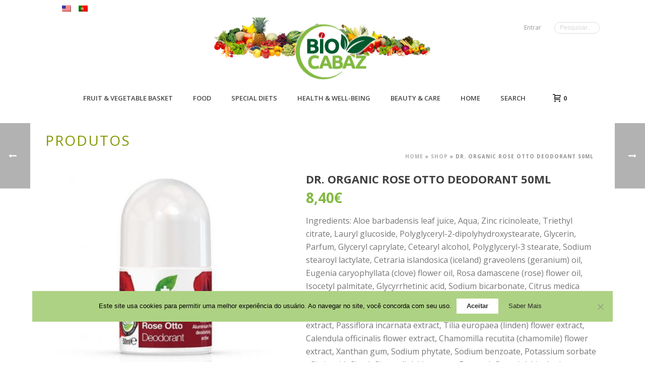

--- FILE ---
content_type: text/html; charset=UTF-8
request_url: https://biocabaz.pt/web/en/produto/desodorizante-de-rosa-damascena-dr-organic-50ml/?doing_wp_cron=1709217561.6047708988189697265625
body_size: 40535
content:
<!DOCTYPE html>
<html lang="pt-PT" >
<head>
		<meta charset="UTF-8" /><meta name="viewport" content="width=device-width, initial-scale=1.0, minimum-scale=1.0, maximum-scale=1.0, user-scalable=0" /><meta http-equiv="X-UA-Compatible" content="IE=edge,chrome=1" /><meta name="format-detection" content="telephone=no"><script type="text/javascript">var ajaxurl = "https://biocabaz.pt/web/wp-admin/admin-ajax.php";</script><meta name='robots' content='index, follow, max-image-preview:large, max-snippet:-1, max-video-preview:-1' />
	<style>img:is([sizes="auto" i], [sizes^="auto," i]) { contain-intrinsic-size: 3000px 1500px }</style>
	
		<style id="critical-path-css" type="text/css">
			body,html{width:100%;height:100%;margin:0;padding:0}.page-preloader{top:0;left:0;z-index:999;position:fixed;height:100%;width:100%;text-align:center}.preloader-preview-area{animation-delay:-.2s;top:50%;-ms-transform:translateY(100%);transform:translateY(100%);margin-top:10px;max-height:calc(50% - 20px);opacity:1;width:100%;text-align:center;position:absolute}.preloader-logo{max-width:90%;top:50%;-ms-transform:translateY(-100%);transform:translateY(-100%);margin:-10px auto 0 auto;max-height:calc(50% - 20px);opacity:1;position:relative}.ball-pulse>div{width:15px;height:15px;border-radius:100%;margin:2px;animation-fill-mode:both;display:inline-block;animation:ball-pulse .75s infinite cubic-bezier(.2,.68,.18,1.08)}.ball-pulse>div:nth-child(1){animation-delay:-.36s}.ball-pulse>div:nth-child(2){animation-delay:-.24s}.ball-pulse>div:nth-child(3){animation-delay:-.12s}@keyframes ball-pulse{0%{transform:scale(1);opacity:1}45%{transform:scale(.1);opacity:.7}80%{transform:scale(1);opacity:1}}.ball-clip-rotate-pulse{position:relative;-ms-transform:translateY(-15px) translateX(-10px);transform:translateY(-15px) translateX(-10px);display:inline-block}.ball-clip-rotate-pulse>div{animation-fill-mode:both;position:absolute;top:0;left:0;border-radius:100%}.ball-clip-rotate-pulse>div:first-child{height:36px;width:36px;top:7px;left:-7px;animation:ball-clip-rotate-pulse-scale 1s 0s cubic-bezier(.09,.57,.49,.9) infinite}.ball-clip-rotate-pulse>div:last-child{position:absolute;width:50px;height:50px;left:-16px;top:-2px;background:0 0;border:2px solid;animation:ball-clip-rotate-pulse-rotate 1s 0s cubic-bezier(.09,.57,.49,.9) infinite;animation-duration:1s}@keyframes ball-clip-rotate-pulse-rotate{0%{transform:rotate(0) scale(1)}50%{transform:rotate(180deg) scale(.6)}100%{transform:rotate(360deg) scale(1)}}@keyframes ball-clip-rotate-pulse-scale{30%{transform:scale(.3)}100%{transform:scale(1)}}@keyframes square-spin{25%{transform:perspective(100px) rotateX(180deg) rotateY(0)}50%{transform:perspective(100px) rotateX(180deg) rotateY(180deg)}75%{transform:perspective(100px) rotateX(0) rotateY(180deg)}100%{transform:perspective(100px) rotateX(0) rotateY(0)}}.square-spin{display:inline-block}.square-spin>div{animation-fill-mode:both;width:50px;height:50px;animation:square-spin 3s 0s cubic-bezier(.09,.57,.49,.9) infinite}.cube-transition{position:relative;-ms-transform:translate(-25px,-25px);transform:translate(-25px,-25px);display:inline-block}.cube-transition>div{animation-fill-mode:both;width:15px;height:15px;position:absolute;top:-5px;left:-5px;animation:cube-transition 1.6s 0s infinite ease-in-out}.cube-transition>div:last-child{animation-delay:-.8s}@keyframes cube-transition{25%{transform:translateX(50px) scale(.5) rotate(-90deg)}50%{transform:translate(50px,50px) rotate(-180deg)}75%{transform:translateY(50px) scale(.5) rotate(-270deg)}100%{transform:rotate(-360deg)}}.ball-scale>div{border-radius:100%;margin:2px;animation-fill-mode:both;display:inline-block;height:60px;width:60px;animation:ball-scale 1s 0s ease-in-out infinite}@keyframes ball-scale{0%{transform:scale(0)}100%{transform:scale(1);opacity:0}}.line-scale>div{animation-fill-mode:both;display:inline-block;width:5px;height:50px;border-radius:2px;margin:2px}.line-scale>div:nth-child(1){animation:line-scale 1s -.5s infinite cubic-bezier(.2,.68,.18,1.08)}.line-scale>div:nth-child(2){animation:line-scale 1s -.4s infinite cubic-bezier(.2,.68,.18,1.08)}.line-scale>div:nth-child(3){animation:line-scale 1s -.3s infinite cubic-bezier(.2,.68,.18,1.08)}.line-scale>div:nth-child(4){animation:line-scale 1s -.2s infinite cubic-bezier(.2,.68,.18,1.08)}.line-scale>div:nth-child(5){animation:line-scale 1s -.1s infinite cubic-bezier(.2,.68,.18,1.08)}@keyframes line-scale{0%{transform:scaley(1)}50%{transform:scaley(.4)}100%{transform:scaley(1)}}.ball-scale-multiple{position:relative;-ms-transform:translateY(30px);transform:translateY(30px);display:inline-block}.ball-scale-multiple>div{border-radius:100%;animation-fill-mode:both;margin:2px;position:absolute;left:-30px;top:0;opacity:0;margin:0;width:50px;height:50px;animation:ball-scale-multiple 1s 0s linear infinite}.ball-scale-multiple>div:nth-child(2){animation-delay:-.2s}.ball-scale-multiple>div:nth-child(3){animation-delay:-.2s}@keyframes ball-scale-multiple{0%{transform:scale(0);opacity:0}5%{opacity:1}100%{transform:scale(1);opacity:0}}.ball-pulse-sync{display:inline-block}.ball-pulse-sync>div{width:15px;height:15px;border-radius:100%;margin:2px;animation-fill-mode:both;display:inline-block}.ball-pulse-sync>div:nth-child(1){animation:ball-pulse-sync .6s -.21s infinite ease-in-out}.ball-pulse-sync>div:nth-child(2){animation:ball-pulse-sync .6s -.14s infinite ease-in-out}.ball-pulse-sync>div:nth-child(3){animation:ball-pulse-sync .6s -70ms infinite ease-in-out}@keyframes ball-pulse-sync{33%{transform:translateY(10px)}66%{transform:translateY(-10px)}100%{transform:translateY(0)}}.transparent-circle{display:inline-block;border-top:.5em solid rgba(255,255,255,.2);border-right:.5em solid rgba(255,255,255,.2);border-bottom:.5em solid rgba(255,255,255,.2);border-left:.5em solid #fff;transform:translateZ(0);animation:transparent-circle 1.1s infinite linear;width:50px;height:50px;border-radius:50%}.transparent-circle:after{border-radius:50%;width:10em;height:10em}@keyframes transparent-circle{0%{transform:rotate(0)}100%{transform:rotate(360deg)}}.ball-spin-fade-loader{position:relative;top:-10px;left:-10px;display:inline-block}.ball-spin-fade-loader>div{width:15px;height:15px;border-radius:100%;margin:2px;animation-fill-mode:both;position:absolute;animation:ball-spin-fade-loader 1s infinite linear}.ball-spin-fade-loader>div:nth-child(1){top:25px;left:0;animation-delay:-.84s;-webkit-animation-delay:-.84s}.ball-spin-fade-loader>div:nth-child(2){top:17.05px;left:17.05px;animation-delay:-.72s;-webkit-animation-delay:-.72s}.ball-spin-fade-loader>div:nth-child(3){top:0;left:25px;animation-delay:-.6s;-webkit-animation-delay:-.6s}.ball-spin-fade-loader>div:nth-child(4){top:-17.05px;left:17.05px;animation-delay:-.48s;-webkit-animation-delay:-.48s}.ball-spin-fade-loader>div:nth-child(5){top:-25px;left:0;animation-delay:-.36s;-webkit-animation-delay:-.36s}.ball-spin-fade-loader>div:nth-child(6){top:-17.05px;left:-17.05px;animation-delay:-.24s;-webkit-animation-delay:-.24s}.ball-spin-fade-loader>div:nth-child(7){top:0;left:-25px;animation-delay:-.12s;-webkit-animation-delay:-.12s}.ball-spin-fade-loader>div:nth-child(8){top:17.05px;left:-17.05px;animation-delay:0s;-webkit-animation-delay:0s}@keyframes ball-spin-fade-loader{50%{opacity:.3;transform:scale(.4)}100%{opacity:1;transform:scale(1)}}		</style>

		
	<!-- This site is optimized with the Yoast SEO plugin v26.3 - https://yoast.com/wordpress/plugins/seo/ -->
	<title>DR. ORGANIC ROSE OTTO DEODORANT 50ML - CABAZES BIOLÓGICOS</title>
	<link rel="canonical" href="https://biocabaz.pt/web/en/produto/desodorizante-de-rosa-damascena-dr-organic-50ml/" />
	<meta property="og:locale" content="pt_PT" />
	<meta property="og:locale:alternate" content="pt_PT" />
	<meta property="og:type" content="article" />
	<meta property="og:title" content="DR. ORGANIC ROSE OTTO DEODORANT 50ML - CABAZES BIOLÓGICOS" />
	<meta property="og:description" content="Ingredients: Aloe barbadensis leaf juice, Aqua, Zinc ricinoleate, Triethyl citrate, Lauryl glucoside, Polyglyceryl-2-dipolyhydroxystearate, Glycerin, Parfum, Glyceryl caprylate, Cetearyl alcohol, Polyglyceryl-3 stearate, Sodium stearoyl lactylate, Cetraria islandosica (iceland) graveolens (geranium) oil, Eugenia caryophyllata (clove) flower oil, Rosa damascene (rose) flower oil, Isocetyl palmitate, Glycyrrhetinic acid, Sodium bicarbonate, Citrus medica limonum (lemon) oil, Tocopherol, Helianthus annuus (sunflower) oil, Chondrus crispus (carrageenan) extract, Rosa damascena (rose) flower extract, Passiflora incarnata extract, Tilia europaea (linden) flower extract, Calendula officinalis flower extract, Chamomilla recutita (chamomile) flower extract, Xanthan gum, Sodium phytate, Sodium benzoate, Potassium sorbate , Citric acid, Citral, Citronellol, Limonene, Eugenol, Geraniol, Linalool.Use Mode: Warnings: This product contains a minimum of 70% organic ingredients (excluding water and salt). As it contains ingredients of natural origin, the color and consistency may vary from batch to batch, which does not affect the quality of the product. For external use. Avoid contact with eyes. Do not apply to broken or irritated skin. Discontinue use in case of sensitivity. Avoid this product in case of allergy or sensitivity to any ingredient. Keep out of the reach of children. Do not use on animals. Usage Suggestions: How to use: shake well before using. Apply under armpits. Conservation Conditions: Store in a cool, dry place." />
	<meta property="og:url" content="https://biocabaz.pt/web/en/produto/desodorizante-de-rosa-damascena-dr-organic-50ml/" />
	<meta property="og:site_name" content="CABAZES BIOLÓGICOS" />
	<meta property="article:modified_time" content="2024-08-06T10:32:46+00:00" />
	<meta property="og:image" content="https://www.biocabaz.pt/web/wp-conteudos/uploads/2021/08/desodorizante-de-rosa-damascena-dr.-organic-50ml-e1629479481865.jpeg" />
	<meta property="og:image:width" content="500" />
	<meta property="og:image:height" content="446" />
	<meta property="og:image:type" content="image/jpeg" />
	<meta name="twitter:card" content="summary_large_image" />
	<meta name="twitter:image" content="https://www.biocabaz.pt/web/wp-conteudos/uploads/2021/08/desodorizante-de-rosa-damascena-dr.-organic-50ml-e1629479481865.jpeg" />
	<script type="application/ld+json" class="yoast-schema-graph">{"@context":"https://schema.org","@graph":[{"@type":"WebPage","@id":"https://biocabaz.pt/web/en/produto/desodorizante-de-rosa-damascena-dr-organic-50ml/","url":"https://biocabaz.pt/web/en/produto/desodorizante-de-rosa-damascena-dr-organic-50ml/","name":"DR. ORGANIC ROSE OTTO DEODORANT 50ML - CABAZES BIOLÓGICOS","isPartOf":{"@id":"https://www.biocabaz.pt/web/en/#website"},"primaryImageOfPage":{"@id":"https://biocabaz.pt/web/en/produto/desodorizante-de-rosa-damascena-dr-organic-50ml/#primaryimage"},"image":{"@id":"https://biocabaz.pt/web/en/produto/desodorizante-de-rosa-damascena-dr-organic-50ml/#primaryimage"},"thumbnailUrl":"https://www.biocabaz.pt/web/wp-conteudos/uploads/2021/08/desodorizante-de-rosa-damascena-dr.-organic-50ml-e1629479481865.jpeg","datePublished":"2021-08-20T17:11:49+00:00","dateModified":"2024-08-06T10:32:46+00:00","breadcrumb":{"@id":"https://biocabaz.pt/web/en/produto/desodorizante-de-rosa-damascena-dr-organic-50ml/#breadcrumb"},"inLanguage":"pt-PT","potentialAction":[{"@type":"ReadAction","target":["https://biocabaz.pt/web/en/produto/desodorizante-de-rosa-damascena-dr-organic-50ml/"]}]},{"@type":"ImageObject","inLanguage":"pt-PT","@id":"https://biocabaz.pt/web/en/produto/desodorizante-de-rosa-damascena-dr-organic-50ml/#primaryimage","url":"https://www.biocabaz.pt/web/wp-conteudos/uploads/2021/08/desodorizante-de-rosa-damascena-dr.-organic-50ml-e1629479481865.jpeg","contentUrl":"https://www.biocabaz.pt/web/wp-conteudos/uploads/2021/08/desodorizante-de-rosa-damascena-dr.-organic-50ml-e1629479481865.jpeg","width":500,"height":446},{"@type":"BreadcrumbList","@id":"https://biocabaz.pt/web/en/produto/desodorizante-de-rosa-damascena-dr-organic-50ml/#breadcrumb","itemListElement":[{"@type":"ListItem","position":1,"name":"Home","item":"https://www.biocabaz.pt/web/en/"},{"@type":"ListItem","position":2,"name":"Shop","item":"https://www.biocabaz.pt/web/en/shop/"},{"@type":"ListItem","position":3,"name":"DR. ORGANIC ROSE OTTO DEODORANT 50ML"}]},{"@type":"WebSite","@id":"https://www.biocabaz.pt/web/en/#website","url":"https://www.biocabaz.pt/web/en/","name":"CABAZES BIOLÓGICOS","description":"One+Number","potentialAction":[{"@type":"SearchAction","target":{"@type":"EntryPoint","urlTemplate":"https://www.biocabaz.pt/web/en/?s={search_term_string}"},"query-input":{"@type":"PropertyValueSpecification","valueRequired":true,"valueName":"search_term_string"}}],"inLanguage":"pt-PT"}]}</script>
	<!-- / Yoast SEO plugin. -->


<link rel='dns-prefetch' href='//www.biocabaz.pt' />
<link rel='dns-prefetch' href='//fonts.googleapis.com' />
<link rel="alternate" type="application/rss+xml" title="CABAZES BIOLÓGICOS &raquo; Feed" href="https://biocabaz.pt/web/en/feed/" />
<link rel="alternate" type="application/rss+xml" title="CABAZES BIOLÓGICOS &raquo; Comments Feed" href="https://biocabaz.pt/web/en/comments/feed/" />

<link rel="shortcut icon" href="https://www.biocabaz.pt/web/wp-conteudos/uploads/2016/01/LogoBiocabaz_4-135.png"  />
<script type="text/javascript">window.abb = {};php = {};window.PHP = {};PHP.ajax = "https://biocabaz.pt/web/wp-admin/admin-ajax.php";PHP.wp_p_id = "74465";var mk_header_parallax, mk_banner_parallax, mk_page_parallax, mk_footer_parallax, mk_body_parallax;var mk_images_dir = "https://www.biocabaz.pt/web/wp-conteudos/themes/jupiter/assets/images",mk_theme_js_path = "https://www.biocabaz.pt/web/wp-conteudos/themes/jupiter/assets/js",mk_theme_dir = "https://www.biocabaz.pt/web/wp-conteudos/themes/jupiter",mk_captcha_placeholder = "Enter Captcha",mk_captcha_invalid_txt = "Invalid. Try again.",mk_captcha_correct_txt = "Captcha correct.",mk_responsive_nav_width = 853,mk_vertical_header_back = "Back",mk_vertical_header_anim = "1",mk_check_rtl = true,mk_grid_width = 1140,mk_ajax_search_option = "toolbar",mk_preloader_bg_color = "#ffffff",mk_accent_color = "#82ba41",mk_go_to_top =  "true",mk_smooth_scroll =  "true",mk_preloader_bar_color = "#82ba41",mk_preloader_logo = "";var mk_header_parallax = false,mk_banner_parallax = false,mk_footer_parallax = false,mk_body_parallax = false,mk_no_more_posts = "No More Posts",mk_typekit_id   = "",mk_google_fonts = ["Open Sans:100italic,200italic,300italic,400italic,500italic,600italic,700italic,800italic,900italic,100,200,300,400,500,600,700,800,900"],mk_global_lazyload = true;</script><link rel='stylesheet' id='wp-block-library-css' href='https://biocabaz.pt/web/wp-includes/css/dist/block-library/style.min.css' type='text/css' media='all' />
<style id='wp-block-library-theme-inline-css' type='text/css'>
.wp-block-audio :where(figcaption){color:#555;font-size:13px;text-align:center}.is-dark-theme .wp-block-audio :where(figcaption){color:#ffffffa6}.wp-block-audio{margin:0 0 1em}.wp-block-code{border:1px solid #ccc;border-radius:4px;font-family:Menlo,Consolas,monaco,monospace;padding:.8em 1em}.wp-block-embed :where(figcaption){color:#555;font-size:13px;text-align:center}.is-dark-theme .wp-block-embed :where(figcaption){color:#ffffffa6}.wp-block-embed{margin:0 0 1em}.blocks-gallery-caption{color:#555;font-size:13px;text-align:center}.is-dark-theme .blocks-gallery-caption{color:#ffffffa6}:root :where(.wp-block-image figcaption){color:#555;font-size:13px;text-align:center}.is-dark-theme :root :where(.wp-block-image figcaption){color:#ffffffa6}.wp-block-image{margin:0 0 1em}.wp-block-pullquote{border-bottom:4px solid;border-top:4px solid;color:currentColor;margin-bottom:1.75em}.wp-block-pullquote cite,.wp-block-pullquote footer,.wp-block-pullquote__citation{color:currentColor;font-size:.8125em;font-style:normal;text-transform:uppercase}.wp-block-quote{border-left:.25em solid;margin:0 0 1.75em;padding-left:1em}.wp-block-quote cite,.wp-block-quote footer{color:currentColor;font-size:.8125em;font-style:normal;position:relative}.wp-block-quote:where(.has-text-align-right){border-left:none;border-right:.25em solid;padding-left:0;padding-right:1em}.wp-block-quote:where(.has-text-align-center){border:none;padding-left:0}.wp-block-quote.is-large,.wp-block-quote.is-style-large,.wp-block-quote:where(.is-style-plain){border:none}.wp-block-search .wp-block-search__label{font-weight:700}.wp-block-search__button{border:1px solid #ccc;padding:.375em .625em}:where(.wp-block-group.has-background){padding:1.25em 2.375em}.wp-block-separator.has-css-opacity{opacity:.4}.wp-block-separator{border:none;border-bottom:2px solid;margin-left:auto;margin-right:auto}.wp-block-separator.has-alpha-channel-opacity{opacity:1}.wp-block-separator:not(.is-style-wide):not(.is-style-dots){width:100px}.wp-block-separator.has-background:not(.is-style-dots){border-bottom:none;height:1px}.wp-block-separator.has-background:not(.is-style-wide):not(.is-style-dots){height:2px}.wp-block-table{margin:0 0 1em}.wp-block-table td,.wp-block-table th{word-break:normal}.wp-block-table :where(figcaption){color:#555;font-size:13px;text-align:center}.is-dark-theme .wp-block-table :where(figcaption){color:#ffffffa6}.wp-block-video :where(figcaption){color:#555;font-size:13px;text-align:center}.is-dark-theme .wp-block-video :where(figcaption){color:#ffffffa6}.wp-block-video{margin:0 0 1em}:root :where(.wp-block-template-part.has-background){margin-bottom:0;margin-top:0;padding:1.25em 2.375em}
</style>
<link rel='stylesheet' id='wc-blocks-vendors-style-css' href='https://www.biocabaz.pt/web/wp-conteudos/plugins/woocommerce/packages/woocommerce-blocks/build/wc-blocks-vendors-style.css' type='text/css' media='all' />
<link rel='stylesheet' id='wc-blocks-style-css' href='https://www.biocabaz.pt/web/wp-conteudos/plugins/woocommerce/packages/woocommerce-blocks/build/wc-blocks-style.css' type='text/css' media='all' />
<style id='classic-theme-styles-inline-css' type='text/css'>
/*! This file is auto-generated */
.wp-block-button__link{color:#fff;background-color:#32373c;border-radius:9999px;box-shadow:none;text-decoration:none;padding:calc(.667em + 2px) calc(1.333em + 2px);font-size:1.125em}.wp-block-file__button{background:#32373c;color:#fff;text-decoration:none}
</style>
<style id='global-styles-inline-css' type='text/css'>
:root{--wp--preset--aspect-ratio--square: 1;--wp--preset--aspect-ratio--4-3: 4/3;--wp--preset--aspect-ratio--3-4: 3/4;--wp--preset--aspect-ratio--3-2: 3/2;--wp--preset--aspect-ratio--2-3: 2/3;--wp--preset--aspect-ratio--16-9: 16/9;--wp--preset--aspect-ratio--9-16: 9/16;--wp--preset--color--black: #000000;--wp--preset--color--cyan-bluish-gray: #abb8c3;--wp--preset--color--white: #ffffff;--wp--preset--color--pale-pink: #f78da7;--wp--preset--color--vivid-red: #cf2e2e;--wp--preset--color--luminous-vivid-orange: #ff6900;--wp--preset--color--luminous-vivid-amber: #fcb900;--wp--preset--color--light-green-cyan: #7bdcb5;--wp--preset--color--vivid-green-cyan: #00d084;--wp--preset--color--pale-cyan-blue: #8ed1fc;--wp--preset--color--vivid-cyan-blue: #0693e3;--wp--preset--color--vivid-purple: #9b51e0;--wp--preset--gradient--vivid-cyan-blue-to-vivid-purple: linear-gradient(135deg,rgba(6,147,227,1) 0%,rgb(155,81,224) 100%);--wp--preset--gradient--light-green-cyan-to-vivid-green-cyan: linear-gradient(135deg,rgb(122,220,180) 0%,rgb(0,208,130) 100%);--wp--preset--gradient--luminous-vivid-amber-to-luminous-vivid-orange: linear-gradient(135deg,rgba(252,185,0,1) 0%,rgba(255,105,0,1) 100%);--wp--preset--gradient--luminous-vivid-orange-to-vivid-red: linear-gradient(135deg,rgba(255,105,0,1) 0%,rgb(207,46,46) 100%);--wp--preset--gradient--very-light-gray-to-cyan-bluish-gray: linear-gradient(135deg,rgb(238,238,238) 0%,rgb(169,184,195) 100%);--wp--preset--gradient--cool-to-warm-spectrum: linear-gradient(135deg,rgb(74,234,220) 0%,rgb(151,120,209) 20%,rgb(207,42,186) 40%,rgb(238,44,130) 60%,rgb(251,105,98) 80%,rgb(254,248,76) 100%);--wp--preset--gradient--blush-light-purple: linear-gradient(135deg,rgb(255,206,236) 0%,rgb(152,150,240) 100%);--wp--preset--gradient--blush-bordeaux: linear-gradient(135deg,rgb(254,205,165) 0%,rgb(254,45,45) 50%,rgb(107,0,62) 100%);--wp--preset--gradient--luminous-dusk: linear-gradient(135deg,rgb(255,203,112) 0%,rgb(199,81,192) 50%,rgb(65,88,208) 100%);--wp--preset--gradient--pale-ocean: linear-gradient(135deg,rgb(255,245,203) 0%,rgb(182,227,212) 50%,rgb(51,167,181) 100%);--wp--preset--gradient--electric-grass: linear-gradient(135deg,rgb(202,248,128) 0%,rgb(113,206,126) 100%);--wp--preset--gradient--midnight: linear-gradient(135deg,rgb(2,3,129) 0%,rgb(40,116,252) 100%);--wp--preset--font-size--small: 13px;--wp--preset--font-size--medium: 20px;--wp--preset--font-size--large: 36px;--wp--preset--font-size--x-large: 42px;--wp--preset--spacing--20: 0.44rem;--wp--preset--spacing--30: 0.67rem;--wp--preset--spacing--40: 1rem;--wp--preset--spacing--50: 1.5rem;--wp--preset--spacing--60: 2.25rem;--wp--preset--spacing--70: 3.38rem;--wp--preset--spacing--80: 5.06rem;--wp--preset--shadow--natural: 6px 6px 9px rgba(0, 0, 0, 0.2);--wp--preset--shadow--deep: 12px 12px 50px rgba(0, 0, 0, 0.4);--wp--preset--shadow--sharp: 6px 6px 0px rgba(0, 0, 0, 0.2);--wp--preset--shadow--outlined: 6px 6px 0px -3px rgba(255, 255, 255, 1), 6px 6px rgba(0, 0, 0, 1);--wp--preset--shadow--crisp: 6px 6px 0px rgba(0, 0, 0, 1);}:where(.is-layout-flex){gap: 0.5em;}:where(.is-layout-grid){gap: 0.5em;}body .is-layout-flex{display: flex;}.is-layout-flex{flex-wrap: wrap;align-items: center;}.is-layout-flex > :is(*, div){margin: 0;}body .is-layout-grid{display: grid;}.is-layout-grid > :is(*, div){margin: 0;}:where(.wp-block-columns.is-layout-flex){gap: 2em;}:where(.wp-block-columns.is-layout-grid){gap: 2em;}:where(.wp-block-post-template.is-layout-flex){gap: 1.25em;}:where(.wp-block-post-template.is-layout-grid){gap: 1.25em;}.has-black-color{color: var(--wp--preset--color--black) !important;}.has-cyan-bluish-gray-color{color: var(--wp--preset--color--cyan-bluish-gray) !important;}.has-white-color{color: var(--wp--preset--color--white) !important;}.has-pale-pink-color{color: var(--wp--preset--color--pale-pink) !important;}.has-vivid-red-color{color: var(--wp--preset--color--vivid-red) !important;}.has-luminous-vivid-orange-color{color: var(--wp--preset--color--luminous-vivid-orange) !important;}.has-luminous-vivid-amber-color{color: var(--wp--preset--color--luminous-vivid-amber) !important;}.has-light-green-cyan-color{color: var(--wp--preset--color--light-green-cyan) !important;}.has-vivid-green-cyan-color{color: var(--wp--preset--color--vivid-green-cyan) !important;}.has-pale-cyan-blue-color{color: var(--wp--preset--color--pale-cyan-blue) !important;}.has-vivid-cyan-blue-color{color: var(--wp--preset--color--vivid-cyan-blue) !important;}.has-vivid-purple-color{color: var(--wp--preset--color--vivid-purple) !important;}.has-black-background-color{background-color: var(--wp--preset--color--black) !important;}.has-cyan-bluish-gray-background-color{background-color: var(--wp--preset--color--cyan-bluish-gray) !important;}.has-white-background-color{background-color: var(--wp--preset--color--white) !important;}.has-pale-pink-background-color{background-color: var(--wp--preset--color--pale-pink) !important;}.has-vivid-red-background-color{background-color: var(--wp--preset--color--vivid-red) !important;}.has-luminous-vivid-orange-background-color{background-color: var(--wp--preset--color--luminous-vivid-orange) !important;}.has-luminous-vivid-amber-background-color{background-color: var(--wp--preset--color--luminous-vivid-amber) !important;}.has-light-green-cyan-background-color{background-color: var(--wp--preset--color--light-green-cyan) !important;}.has-vivid-green-cyan-background-color{background-color: var(--wp--preset--color--vivid-green-cyan) !important;}.has-pale-cyan-blue-background-color{background-color: var(--wp--preset--color--pale-cyan-blue) !important;}.has-vivid-cyan-blue-background-color{background-color: var(--wp--preset--color--vivid-cyan-blue) !important;}.has-vivid-purple-background-color{background-color: var(--wp--preset--color--vivid-purple) !important;}.has-black-border-color{border-color: var(--wp--preset--color--black) !important;}.has-cyan-bluish-gray-border-color{border-color: var(--wp--preset--color--cyan-bluish-gray) !important;}.has-white-border-color{border-color: var(--wp--preset--color--white) !important;}.has-pale-pink-border-color{border-color: var(--wp--preset--color--pale-pink) !important;}.has-vivid-red-border-color{border-color: var(--wp--preset--color--vivid-red) !important;}.has-luminous-vivid-orange-border-color{border-color: var(--wp--preset--color--luminous-vivid-orange) !important;}.has-luminous-vivid-amber-border-color{border-color: var(--wp--preset--color--luminous-vivid-amber) !important;}.has-light-green-cyan-border-color{border-color: var(--wp--preset--color--light-green-cyan) !important;}.has-vivid-green-cyan-border-color{border-color: var(--wp--preset--color--vivid-green-cyan) !important;}.has-pale-cyan-blue-border-color{border-color: var(--wp--preset--color--pale-cyan-blue) !important;}.has-vivid-cyan-blue-border-color{border-color: var(--wp--preset--color--vivid-cyan-blue) !important;}.has-vivid-purple-border-color{border-color: var(--wp--preset--color--vivid-purple) !important;}.has-vivid-cyan-blue-to-vivid-purple-gradient-background{background: var(--wp--preset--gradient--vivid-cyan-blue-to-vivid-purple) !important;}.has-light-green-cyan-to-vivid-green-cyan-gradient-background{background: var(--wp--preset--gradient--light-green-cyan-to-vivid-green-cyan) !important;}.has-luminous-vivid-amber-to-luminous-vivid-orange-gradient-background{background: var(--wp--preset--gradient--luminous-vivid-amber-to-luminous-vivid-orange) !important;}.has-luminous-vivid-orange-to-vivid-red-gradient-background{background: var(--wp--preset--gradient--luminous-vivid-orange-to-vivid-red) !important;}.has-very-light-gray-to-cyan-bluish-gray-gradient-background{background: var(--wp--preset--gradient--very-light-gray-to-cyan-bluish-gray) !important;}.has-cool-to-warm-spectrum-gradient-background{background: var(--wp--preset--gradient--cool-to-warm-spectrum) !important;}.has-blush-light-purple-gradient-background{background: var(--wp--preset--gradient--blush-light-purple) !important;}.has-blush-bordeaux-gradient-background{background: var(--wp--preset--gradient--blush-bordeaux) !important;}.has-luminous-dusk-gradient-background{background: var(--wp--preset--gradient--luminous-dusk) !important;}.has-pale-ocean-gradient-background{background: var(--wp--preset--gradient--pale-ocean) !important;}.has-electric-grass-gradient-background{background: var(--wp--preset--gradient--electric-grass) !important;}.has-midnight-gradient-background{background: var(--wp--preset--gradient--midnight) !important;}.has-small-font-size{font-size: var(--wp--preset--font-size--small) !important;}.has-medium-font-size{font-size: var(--wp--preset--font-size--medium) !important;}.has-large-font-size{font-size: var(--wp--preset--font-size--large) !important;}.has-x-large-font-size{font-size: var(--wp--preset--font-size--x-large) !important;}
:where(.wp-block-post-template.is-layout-flex){gap: 1.25em;}:where(.wp-block-post-template.is-layout-grid){gap: 1.25em;}
:where(.wp-block-columns.is-layout-flex){gap: 2em;}:where(.wp-block-columns.is-layout-grid){gap: 2em;}
:root :where(.wp-block-pullquote){font-size: 1.5em;line-height: 1.6;}
</style>
<link rel='stylesheet' id='cookie-notice-front-css' href='https://www.biocabaz.pt/web/wp-conteudos/plugins/cookie-notice/css/front.min.css' type='text/css' media='all' />
<link rel='stylesheet' id='dashicons-css' href='https://biocabaz.pt/web/wp-includes/css/dashicons.min.css' type='text/css' media='all' />
<link rel='stylesheet' id='egoi-for-wp-css' href='https://www.biocabaz.pt/web/wp-conteudos/plugins/smart-marketing-for-wp/public/css/egoi-for-wp-public.css' type='text/css' media='' />
<link rel='stylesheet' id='userpro_google_font-css' href='https://fonts.googleapis.com/css?family=Open+Sans%3A400%2C400italic%2C700%2C700italic%2C300italic%2C300' type='text/css' media='all' />
<link rel='stylesheet' id='userpro_skin_min-css' href='https://www.biocabaz.pt/web/wp-conteudos/plugins/userpro/skins/pure/style.css' type='text/css' media='all' />
<link rel='stylesheet' id='up_fontawesome-css' href='https://www.biocabaz.pt/web/wp-conteudos/plugins/userpro/css/up-fontawesome.css' type='text/css' media='all' />
<link rel='stylesheet' id='up_timeline_css-css' href='https://www.biocabaz.pt/web/wp-conteudos/plugins/userpro/addons/timeline/assets/css/timeline.css' type='text/css' media='all' />
<link rel='stylesheet' id='woo-keyinvoice-integration-css' href='https://www.biocabaz.pt/web/wp-conteudos/plugins/woo-keyinvoice-integration/public/css/woo-keyinvoice-integration-public.css' type='text/css' media='all' />
<link rel='stylesheet' id='photoswipe-css' href='https://www.biocabaz.pt/web/wp-conteudos/plugins/woocommerce/assets/css/photoswipe/photoswipe.min.css' type='text/css' media='all' />
<link rel='stylesheet' id='photoswipe-default-skin-css' href='https://www.biocabaz.pt/web/wp-conteudos/plugins/woocommerce/assets/css/photoswipe/default-skin/default-skin.min.css' type='text/css' media='all' />
<link rel='stylesheet' id='woocommerce-override-css' href='https://www.biocabaz.pt/web/wp-conteudos/themes/jupiter/assets/stylesheet/plugins/min/woocommerce.css' type='text/css' media='all' />
<style id='woocommerce-inline-inline-css' type='text/css'>
.woocommerce form .form-row .required { visibility: visible; }
</style>
<link rel='stylesheet' id='wpm-main-css' href='//www.biocabaz.pt/web/wp-conteudos/plugins/wp-multilang/assets/styles/main.min.css' type='text/css' media='all' />
<link rel='stylesheet' id='theme-styles-css' href='https://www.biocabaz.pt/web/wp-conteudos/themes/jupiter/assets/stylesheet/min/full-styles.6.5.1.css' type='text/css' media='all' />
<style id='theme-styles-inline-css' type='text/css'>

			#wpadminbar {
				-webkit-backface-visibility: hidden;
				backface-visibility: hidden;
				-webkit-perspective: 1000;
				-ms-perspective: 1000;
				perspective: 1000;
				-webkit-transform: translateZ(0px);
				-ms-transform: translateZ(0px);
				transform: translateZ(0px);
			}
			@media screen and (max-width: 600px) {
				#wpadminbar {
					position: fixed !important;
				}
			}
		
body { background-color:#fff; } .hb-custom-header #mk-page-introduce, .mk-header { background-size:cover;-webkit-background-size:cover;-moz-background-size:cover; } .hb-custom-header > div, .mk-header-bg { background-color:#fff;background-image:url(https://www.biocabaz.pt/web/wp-conteudos/uploads/2016/02/img-topo-2.jpg);background-repeat:no-repeat;background-position:center bottom; } .mk-classic-nav-bg { background-color:#fff;background-image:url(https://www.biocabaz.pt/web/wp-conteudos/uploads/2016/02/img-topo-2.jpg);background-repeat:no-repeat;background-position:center bottom; } .master-holder-bg { background-color:#fff; } #mk-footer { background-color:#3d4045; } #mk-boxed-layout { -webkit-box-shadow:0 0 0px rgba(0, 0, 0, 0); -moz-box-shadow:0 0 0px rgba(0, 0, 0, 0); box-shadow:0 0 0px rgba(0, 0, 0, 0); } .mk-news-tab .mk-tabs-tabs .is-active a, .mk-fancy-title.pattern-style span, .mk-fancy-title.pattern-style.color-gradient span:after, .page-bg-color { background-color:#fff; } .page-title { font-size:28px; color:#849900; text-transform:uppercase; font-weight:400; letter-spacing:2px; } .page-subtitle { font-size:14px; line-height:100%; color:#a3a3a3; font-size:14px; text-transform:none; } .header-style-1 .mk-header-padding-wrapper, .header-style-2 .mk-header-padding-wrapper, .header-style-3 .mk-header-padding-wrapper { padding-top:221px; } .mk-process-steps[max-width~="950px"] ul::before { display:none !important; } .mk-process-steps[max-width~="950px"] li { margin-bottom:30px !important; width:100% !important; text-align:center; } .mk-event-countdown-ul[max-width~="750px"] li { width:90%; display:block; margin:0 auto 15px; } .compose-mode .vc_element-name .vc_btn-content { height:auto !important; } body { font-family:Open Sans } @font-face { font-family:'star'; src:url('https://www.biocabaz.pt/web/wp-conteudos/themes/jupiter/assets/stylesheet/fonts/star/font.eot'); src:url('https://www.biocabaz.pt/web/wp-conteudos/themes/jupiter/assets/stylesheet/fonts/star/font.eot?#iefix') format('embedded-opentype'), url('https://www.biocabaz.pt/web/wp-conteudos/themes/jupiter/assets/stylesheet/fonts/star/font.woff') format('woff'), url('https://www.biocabaz.pt/web/wp-conteudos/themes/jupiter/assets/stylesheet/fonts/star/font.ttf') format('truetype'), url('https://www.biocabaz.pt/web/wp-conteudos/themes/jupiter/assets/stylesheet/fonts/star/font.svg#star') format('svg'); font-weight:normal; font-style:normal; } @font-face { font-family:'WooCommerce'; src:url('https://www.biocabaz.pt/web/wp-conteudos/themes/jupiter/assets/stylesheet/fonts/woocommerce/font.eot'); src:url('https://www.biocabaz.pt/web/wp-conteudos/themes/jupiter/assets/stylesheet/fonts/woocommerce/font.eot?#iefix') format('embedded-opentype'), url('https://www.biocabaz.pt/web/wp-conteudos/themes/jupiter/assets/stylesheet/fonts/woocommerce/font.woff') format('woff'), url('https://www.biocabaz.pt/web/wp-conteudos/themes/jupiter/assets/stylesheet/fonts/woocommerce/font.ttf') format('truetype'), url('https://www.biocabaz.pt/web/wp-conteudos/themes/jupiter/assets/stylesheet/fonts/woocommerce/font.svg#WooCommerce') format('svg'); font-weight:normal; font-style:normal; } .wpm-language-switcher li.active span{ font-weight:800; color:#114835 !important; } .wpm-language-switcher span{ color:#0e896b !important; font-size:13px; } ul.switcher-list li { margin-left:16px; margin-top:2px; } ul.switcher-list li { display:inline; float:right; } #menu-menu-topo > li.menu-item > a.menu-item-link { padding-left:15px !important; padding-right:15px !important; } form.responsive-searchform { display:none !important; } .pesquisa_mobile{ display:none; } @media(max-width:850px){ .pesquisa_mobile{ display:block; } .mk-header-search { display:none; } .mk-header-bg { background-image:none; } .hb-custom-header #mk-page-introduce, .mk-header { min-height:140px !important; } .hb-custom-header > div, .mk-header-bg { visibility:hidden; } } .mk-header-holder { width:100%; position:relative !important; } .quantity.buttons_added .minus:not(.min), .quantity.buttons_added input.plus { display:none; } .header-style-1 .mk-header-padding-wrapper, .header-style-2 .mk-header-padding-wrapper, .header-style-3 .mk-header-padding-wrapper{ display:none; } .hb-custom-header #mk-page-introduce, .mk-header { background-size:cover; -webkit-background-size:cover; -moz-background-size:cover; min-height:220px; } .header-style-1.header-align-left.boxed-header .mk-header-right { display:none; } .hb-custom-header > div, .mk-header-bg { background-color:#fff; background-image:url(https://www.biocabaz.pt/web/wp-conteudos/uploads/2020/04/screenshot-2020-04-20-at-01.06.58.png); background-repeat:no-repeat; background-position:center -20px; background-size:35%; } .mk-product-loop.compact-layout .product-title { font-size:12px!important; line-height:18px; padding-right:0px; margin-bottom:5px; letter-spacing:1px; } .quantity input { pointer-events:none !important; height:30px !important; } .mk-header-subscribe, .mk-login-register { width:100px !important; } a.mk-button.mk-button--outline-dimension.mk-button--size-medium.cart-widget-btn { background-color:#444; color:#fff; } a.mk-button.mk-button--flat-dimension.mk-button--size-medium.checkout { background-color:#82ba41 !important; color:#fff; } .cart_item .td-quantity-button { display:block !important; } .mk-product-loop .quantity { position:absolute !important; right:0px; bottom:10px; width:70px; } .mk-grid { max-width:1140px !important; } .product img.wp-post-image { max-height:400px; width:auto !important; display:block; margin-right:auto; margin-left:auto; } .term-peixaria .page-subtitle{ display:none; }
</style>
<link rel='stylesheet' id='mkhb-render-css' href='https://www.biocabaz.pt/web/wp-conteudos/themes/jupiter/header-builder/includes/assets/css/mkhb-render.css' type='text/css' media='all' />
<link rel='stylesheet' id='mkhb-row-css' href='https://www.biocabaz.pt/web/wp-conteudos/themes/jupiter/header-builder/includes/assets/css/mkhb-row.css' type='text/css' media='all' />
<link rel='stylesheet' id='mkhb-column-css' href='https://www.biocabaz.pt/web/wp-conteudos/themes/jupiter/header-builder/includes/assets/css/mkhb-column.css' type='text/css' media='all' />
<link rel='stylesheet' id='dhvc-form-font-awesome-css' href='https://www.biocabaz.pt/web/wp-conteudos/plugins/dhvc-form/assets/fonts/font-awesome/css/font-awesome.min.css' type='text/css' media='all' />
<link rel='stylesheet' id='dhvc-form-css' href='https://www.biocabaz.pt/web/wp-conteudos/plugins/dhvc-form/assets/css/style.css' type='text/css' media='all' />
<link rel='stylesheet' id='theme-options-css' href='https://www.biocabaz.pt/web/wp-conteudos/uploads/mk_assets/theme-options-production-1767375313.css' type='text/css' media='all' />
<link rel='stylesheet' id='jupiter-donut-shortcodes-css' href='https://www.biocabaz.pt/web/wp-conteudos/plugins/jupiter-donut/assets/css/shortcodes-styles.min.css' type='text/css' media='all' />
<link rel='stylesheet' id='mk-style-css' href='https://www.biocabaz.pt/web/wp-conteudos/themes/jupiter-child/style.css' type='text/css' media='all' />
<link rel='stylesheet' id='wc-bundle-style-css' href='https://www.biocabaz.pt/web/wp-conteudos/plugins/woocommerce-product-bundles/assets/css/frontend/woocommerce.css' type='text/css' media='all' />
<script type="text/javascript" id="canvas-loader-js-extra">
/* <![CDATA[ */
var egoi_config_ajax_object_core = {"ajax_url":"https:\/\/biocabaz.pt\/web\/wp-admin\/admin-ajax.php","ajax_nonce":"c783c31379"};
/* ]]> */
</script>
<script type="text/javascript" src="https://www.biocabaz.pt/web/wp-conteudos/plugins/smart-marketing-for-wp/admin/js/egoi-for-wp-canvas.js" id="canvas-loader-js"></script>
<script type="text/javascript" src="https://biocabaz.pt/web/wp-includes/js/jquery/jquery.min.js" id="jquery-core-js"></script>
<script type="text/javascript" src="https://biocabaz.pt/web/wp-includes/js/jquery/jquery-migrate.min.js" id="jquery-migrate-js"></script>
<script type="text/javascript" data-noptimize='' data-no-minify='' src="https://www.biocabaz.pt/web/wp-conteudos/themes/jupiter/assets/js/plugins/wp-enqueue/webfontloader.js" id="mk-webfontloader-js"></script>
<script type="text/javascript" id="mk-webfontloader-js-after">
/* <![CDATA[ */
WebFontConfig = {
	timeout: 2000
}

if ( mk_typekit_id.length > 0 ) {
	WebFontConfig.typekit = {
		id: mk_typekit_id
	}
}

if ( mk_google_fonts.length > 0 ) {
	WebFontConfig.google = {
		families:  mk_google_fonts
	}
}

if ( (mk_google_fonts.length > 0 || mk_typekit_id.length > 0) && navigator.userAgent.indexOf("Speed Insights") == -1) {
	WebFont.load( WebFontConfig );
}
		
/* ]]> */
</script>
<script type="text/javascript" id="cookie-notice-front-js-before">
/* <![CDATA[ */
var cnArgs = {"ajaxUrl":"https:\/\/biocabaz.pt\/web\/wp-admin\/admin-ajax.php","nonce":"0a0c0c6750","hideEffect":"none","position":"bottom","onScroll":false,"onScrollOffset":100,"onClick":false,"cookieName":"cookie_notice_accepted","cookieTime":31536000,"cookieTimeRejected":2592000,"globalCookie":false,"redirection":false,"cache":true,"revokeCookies":false,"revokeCookiesOpt":"automatic"};
/* ]]> */
</script>
<script type="text/javascript" src="https://www.biocabaz.pt/web/wp-conteudos/plugins/cookie-notice/js/front.min.js" id="cookie-notice-front-js"></script>
<script type="text/javascript" src="https://www.biocabaz.pt/web/wp-conteudos/plugins/woo-keyinvoice-integration/public/js/woo-keyinvoice-integration-public.js" id="woo-keyinvoice-integration-js"></script>
<script type="text/javascript" src="https://www.biocabaz.pt/web/wp-conteudos/plugins/woocommerce/assets/js/jquery-blockui/jquery.blockUI.min.js" id="jquery-blockui-js"></script>
<script type="text/javascript" id="wc-add-to-cart-js-extra">
/* <![CDATA[ */
var wc_add_to_cart_params = {"ajax_url":"\/web\/wp-admin\/admin-ajax.php","wc_ajax_url":"\/web\/en\/?wc-ajax=%%endpoint%%","i18n_view_cart":"Ver carrinho","cart_url":"https:\/\/biocabaz.pt\/web\/en\/cart\/","is_cart":"","cart_redirect_after_add":"no"};
/* ]]> */
</script>
<script type="text/javascript" src="https://www.biocabaz.pt/web/wp-conteudos/plugins/woocommerce/assets/js/frontend/add-to-cart.min.js" id="wc-add-to-cart-js"></script>
<script type="text/javascript" src="https://www.biocabaz.pt/web/wp-conteudos/plugins/js_composer_theme/assets/js/vendors/woocommerce-add-to-cart.js" id="vc_woocommerce-add-to-cart-js-js"></script>
<script type="text/javascript" src="https://biocabaz.pt/web/wp-includes/js/dist/hooks.min.js" id="wp-hooks-js"></script>
<script type="text/javascript" id="wpm-js-extra">
/* <![CDATA[ */
var wpm = {"ajax_url":"https:\/\/biocabaz.pt\/web\/wp-admin\/admin-ajax.php","root":"https:\/\/biocabaz.pt\/web\/en\/wp-json\/","nonce_wp_rest":"228e92be99","nonce_ajax":"e708ce8f81"};
/* ]]> */
</script>
<script type="text/javascript" src="https://www.biocabaz.pt/web/wp-conteudos/plugins/woocommerce-google-adwords-conversion-tracking-tag/js/public/wpm-public.p1.min.js" id="wpm-js"></script>
<script type="text/javascript" src="https://www.biocabaz.pt/web/wp-conteudos/themes/jupiter/framework/includes/woocommerce-quantity-increment/assets/js/wc-quantity-increment.min.js" id="wcqi-js-js"></script>
<script type="text/javascript" src="https://www.biocabaz.pt/web/wp-conteudos/themes/jupiter/framework/includes/woocommerce-quantity-increment/assets/js/lib/number-polyfill.min.js" id="wcqi-number-polyfill-js"></script>
<script type="text/javascript" id="userpro_sc-js-extra">
/* <![CDATA[ */
var up_social_ajax  = {"ajaxurl":"https:\/\/biocabaz.pt\/web\/wp-admin\/admin-ajax.php","security":"82ed22024a","data":{"is_user_logged_in":false}};
/* ]]> */
</script>
<script type="text/javascript" src="https://www.biocabaz.pt/web/wp-conteudos/plugins/userpro/addons/social/scripts/userpro-social.js" id="userpro_sc-js"></script>
<script type="text/javascript" src="https://www.biocabaz.pt/web/wp-conteudos/plugins/userpro/scripts/userpro.encrypt.js" id="userpro_encrypt_js-js"></script>
<link rel="https://api.w.org/" href="https://biocabaz.pt/web/en/wp-json/" /><link rel="alternate" title="JSON" type="application/json" href="https://biocabaz.pt/web/en/wp-json/wp/v2/product/74465" /><link rel="EditURI" type="application/rsd+xml" title="RSD" href="https://biocabaz.pt/web/xmlrpc.php?rsd" />
<meta name="generator" content="WordPress 6.7.2" />
<meta name="generator" content="WooCommerce 7.2.2" />
<link rel='shortlink' href='https://biocabaz.pt/web/en/?p=74465' />
<link rel="alternate" title="oEmbed (JSON)" type="application/json+oembed" href="https://biocabaz.pt/web/en/wp-json/oembed/1.0/embed?url=https%3A%2F%2Fbiocabaz.pt%2Fweb%2Fen%2Fproduto%2Fdesodorizante-de-rosa-damascena-dr-organic-50ml%2F" />
<link rel="alternate" title="oEmbed (XML)" type="text/xml+oembed" href="https://biocabaz.pt/web/en/wp-json/oembed/1.0/embed?url=https%3A%2F%2Fbiocabaz.pt%2Fweb%2Fen%2Fproduto%2Fdesodorizante-de-rosa-damascena-dr-organic-50ml%2F&#038;format=xml" />
<!-- Google Tag Manager -->
<script>(function(w,d,s,l,i){w[l]=w[l]||[];w[l].push({'gtm.start':
new Date().getTime(),event:'gtm.js'});var f=d.getElementsByTagName(s)[0],
j=d.createElement(s),dl=l!='dataLayer'?'&l='+l:'';j.async=true;j.src=
'https://www.googletagmanager.com/gtm.js?id='+i+dl;f.parentNode.insertBefore(j,f);
})(window,document,'script','dataLayer','GTM-5RJD2JD');</script>
<!-- End Google Tag Manager -->

<!-- Connected Sites -->
<script>
if(window._mtmReady){ 
 console.error('Connected sites script already loaded. You might have it dupplicated.'); 
} else { 
window._mtmReady=true; 
var _mtm = window._mtm = window._mtm || [];
_mtm.push({'mtm.startTime': (new Date().getTime()), 'event': 'mtm.Start'});
var d=document, g=d.createElement('script'), s=d.getElementsByTagName('script')[0];
g.async=true; g.src='https://egoi.site/1085996_www.biocabaz.pt.js'; 
s.parentNode.insertBefore(g,s);
}
</script>
<!-- End Connected Sites -->

<style>
.hidden{ display:none !important;
	}
	
.quantity input {
    pointer-events: none !important;
}
	/*
body{
display:none;	
}*/
.single-product .description p {
padding:5px 0;
}
.single-product .description_tab {
   display:none !important;
}
div.fadeMe {
  opacity:    0.7; 
  background: #000; 
  width:      100%;
  height:     100%; 
  z-index:    10000000;
  top:        0; 
  left:       0; 
  position:   fixed; 
	display:none;
}
.cssload-fond {
    margin-top: 100%;
}
.cssload-container-general
{
	animation:cssload-animball_two 1.15s infinite;
		-o-animation:cssload-animball_two 1.15s infinite;
		-ms-animation:cssload-animball_two 1.15s infinite;
		-webkit-animation:cssload-animball_two 1.15s infinite;
		-moz-animation:cssload-animball_two 1.15s infinite;
	width:43px; height:43px;
}
.cssload-internal
{
	width:43px; height:43px; position:absolute;
}
.cssload-ballcolor
{
	width: 19px;
	height: 19px;
	border-radius: 50%;
}
.cssload-ball_1, .cssload-ball_2, .cssload-ball_3, .cssload-ball_4
{
	position: absolute;
	animation:cssload-animball_one 1.15s infinite ease;
		-o-animation:cssload-animball_one 1.15s infinite ease;
		-ms-animation:cssload-animball_one 1.15s infinite ease;
		-webkit-animation:cssload-animball_one 1.15s infinite ease;
		-moz-animation:cssload-animball_one 1.15s infinite ease;
}
.cssload-ball_1
{
	background-color:rgb(137,237,135);
	top:0; left:0;
}
.cssload-ball_2
{
	background-color:rgb(164,216,163);
	top:0; left:23px;
}
.cssload-ball_3
{
	background-color:rgb(141,221,201);
	top:23px; left:0;
}
.cssload-ball_4
{
	background-color:rgb(104,185,165);
	top:23px; left:23px;
}




@keyframes cssload-animball_one
{
	0%{ position: absolute;}
	50%{top:12px; left:12px; position: absolute;opacity:0.5;}
	100%{ position: absolute;}
}

@-o-keyframes cssload-animball_one
{
	0%{ position: absolute;}
	50%{top:12px; left:12px; position: absolute;opacity:0.5;}
	100%{ position: absolute;}
}

@-ms-keyframes cssload-animball_one
{
	0%{ position: absolute;}
	50%{top:12px; left:12px; position: absolute;opacity:0.5;}
	100%{ position: absolute;}
}

@-webkit-keyframes cssload-animball_one
{
	0%{ position: absolute;}
	50%{top:12px; left:12px; position: absolute;opacity:0.5;}
	100%{ position: absolute;}
}

@-moz-keyframes cssload-animball_one
{
	0%{ position: absolute;}
	50%{top:12px; left:12px; position: absolute;opacity:0.5;}
	100%{ position: absolute;}
}

@keyframes cssload-animball_two
{
	0%{transform:rotate(0deg) scale(1);}
	50%{transform:rotate(360deg) scale(1.3);}
	100%{transform:rotate(720deg) scale(1);}
}

@-o-keyframes cssload-animball_two
{
	0%{-o-transform:rotate(0deg) scale(1);}
	50%{-o-transform:rotate(360deg) scale(1.3);}
	100%{-o-transform:rotate(720deg) scale(1);}
}

@-ms-keyframes cssload-animball_two
{
	0%{-ms-transform:rotate(0deg) scale(1);}
	50%{-ms-transform:rotate(360deg) scale(1.3);}
	100%{-ms-transform:rotate(720deg) scale(1);}
}

@-webkit-keyframes cssload-animball_two
{
	0%{-webkit-transform:rotate(0deg) scale(1);}
	50%{-webkit-transform:rotate(360deg) scale(1.3);}
	100%{-webkit-transform:rotate(720deg) scale(1);}
}

@-moz-keyframes cssload-animball_two
{
	0%{-moz-transform:rotate(0deg) scale(1);}
	50%{-moz-transform:rotate(360deg) scale(1.3);}
	100%{-moz-transform:rotate(720deg) scale(1);}
}





 /*form .shop_table tr:nth-last-child(2) .remove {
	display:none!important;
}
form .shop_table tr:nth-last-child(2) .quantity input {
	pointer-events:none;
}


body{
display:none;
}*/
a.mylinkback {
    font-weight: bold;
    /* text-decoration: underline; */
    top: 2px !important;
    position: relative;
}
.mk-quick-contact-wrapper{
display:none;
}
.mlab-modal-dialog {
    width: 100% !important;
    max-width: 600px;

}
.mlab-modal-footer {
    display: none;
}

.mlab-modal-body {}

.mlab-modal-body {
    padding: 0px !important;
}

.mlab-modal-header *,.mlab-modal-body * {
    font-size: 16px;
    text-align: center;
}

.mlab-modal-body img {
    width: 100%;
height:auto !important;
}

.mlab-modal-content {
    background-color: #ffffff !important;
}

.mlab-modal-header {
    border-bottom: 0px solid #e5e5e5 !important;
}
	
	
	
.userpro-field-source_analitics {
    position: absolute;
    visibility: hidden;
}


.logo_verde2 {
  left: 84px;
  position: absolute;
  top: 0;
}
.logo_verde img{
  border-radius: 3px;

}

#text-2 {
    position: absolute;
    width: 200px;
}
.logo_verde2 img {
  border-radius: 3px;
}

.product_cabaz_list .mk-message-box {
  position: absolute !important;
  top: -25px;
  width: 600px !important;
  z-index: 10000;
}
.product_cabaz_list .mk-product-image {
  margin-bottom: 10px !important;
  width: 100% !important;
}
.product_cabaz_list .selector .meta, .product_cabaz_list .related{
display:none !important;
}
.product_cabaz_list .mk-product-details {
  width: 100% !important;
float:none !important;
}


.page-title {
  margin-bottom: 0px !important;
}

#theme-page .theme-page-wrapper .theme-content {
  padding-top: 0px !important;
}

.mk-shop-header {
  margin-bottom: 0px !important;
  margin-top: 0px !important;
}


#mk-breadcrumbs .mk-breadcrumbs-inner {
 
  padding-bottom: 0px !important;
  
}

.woos_layout1 .woos_media {
    width: auto;
    height: 110px;
}

.related {
  display: inline-block !important;
width: 100% !important;
}

.woo_slider_novidades .woos_media img {
  max-height: 100px !important;
  width: auto !important;
  min-height: 100px !important;
}

#destaque_cabaz {
  background-size: contain;
  background-repeat: no-repeat;
}

 .mk-product-holder {
	height:250px!important;
	overflow:hidden;
}

.mk-product-details .quantity {
	width:60px;
	margin-top:4px!important;
}

.pagenav-top {
	background-color:#fff!important;
	text-align:center;
}

.product_cabaz_list .mk-woocommerce-main-image a img{
 margin-left:0px !important;
  max-width: 300px !important;
  padding-left: 0px !important;
 
}
.mk-woocommerce-main-image a img,.pagenav-image img {
	margin-left:auto;
	margin-right:auto;
	max-height:400px !important;
	max-width:370px !important;
	width:auto!important;
	padding-left:10px;
	padding-right:10px;
}

.cart_item .td-quantity-button {
	display:none;
}

.product-loop-thumb .product-item-footer {
	overflow:visible!important;
}

.product-loop-thumb .product-link {
	text-align:center!important;
}

.mk-toolbar-holder > .shopping-cart-header {
	height:30px!important;
	line-height:20px;
	z-index:1000;
margin-top:6px !important;

}

.mini_cart_item .remove {
	top:20px!important;
}

.size-shop_thumbnail {
	max-height:50px!important;
	max-width:50px!important;
	width:auto!important;
}

#billing_postcode_field,#shipping_postcode_field {
	float:left!important;
}

.mk-product.style-default .description {
	margin-bottom:10px;
}
.bundled_product_excerpt p {
  font-size: 10px !important;
  margin-bottom: 0 !important;
  margin-top: -10px !important;
}
.bundled_product_summary .bundled_product_images {
  margin-left: -65px !important;
}

.bundled_product_image img {
  max-height: 25px !important;
  width: auto !important;
}

.bundled_product .details {
	margin-top:5px!important;
}

.bundled_product .details h4 {
	font-size:12px;
}

.bundled_product_image {
	min-width:60px;
	text-align:center;
}

.bundled_product:last-child {
	margin-bottom:20px!important;
}

.bundled_product_summary {
  padding-bottom: 0px !important;
  padding-left: 50px !important;
}

.sub-menu {
	margin-top:-0px!important;
}

.product-loop-thumb .product-loop-image {
	margin-left:auto!important;
	margin-right:auto!important;
	max-height:150px;
	min-height:150px;
	position:relative;
	width:auto!important;
}

.product-item-footer .quantity {
	bottom:-66px;
	height:32px;
	position:absolute;
	right:9px;
	width:57px;
}

.product-item-footer .quantity input,.mk-product-details .quantity input {
	height:30px!important;
	width:40px!important;
}

.product-quantity .quantity input {
	float:none!important;
}
.payment_box .hide{
display:none !important;
}
@media (max-width: 800px) {
	.sub-menu {
		margin-top:0!important;
	}
.mlab-modal-dialog {
   
margin-left:0px !important;
}
}
#tab-description h4{
display:none !important; 
}

@media (max-width:768px) {
	 .mk-header-login {
	width: 40% !important;
	
}
#mc4wp_form_widget-2 div {
  float:left;
}
@media (max-width:600px) {
 .single-product #theme-page  .description_tab {
   display:none !important;
}
}
}
	
html:lang(pt-PT) .pontos-en{ 
    display:none;
}
html:lang(en-US) .pontos-pt{ 
    display:none;
}	
</style>    <script type="text/javascript">
        var userpro_ajax_url = 'https://biocabaz.pt/web/wp-admin/admin-ajax.php';
        var dateformat = 'dd-mm-yy';
    </script>
    <link rel="alternate" hreflang="en-us" href="https://biocabaz.pt/web/en/produto/desodorizante-de-rosa-damascena-dr-organic-50ml/?doing_wp_cron=1709217561.6047708988189697265625"/>
<link rel="alternate" hreflang="x-default" href="https://biocabaz.pt/web/produto/desodorizante-de-rosa-damascena-dr-organic-50ml/?doing_wp_cron=1709217561.6047708988189697265625"/>
<link rel="alternate" hreflang="pt-pt" href="https://biocabaz.pt/web/produto/desodorizante-de-rosa-damascena-dr-organic-50ml/?doing_wp_cron=1709217561.6047708988189697265625"/>
<meta itemprop="author" content="Nuno Gonçalves" /><meta itemprop="datePublished" content="" /><meta itemprop="dateModified" content="" /><meta itemprop="publisher" content="CABAZES BIOLÓGICOS" /><script> var isTest = false; </script>	<noscript><style>.woocommerce-product-gallery{ opacity: 1 !important; }</style></noscript>
	
<!-- START Pixel Manager for WooCommerce -->
		<script>
			(window.wpmDataLayer = window.wpmDataLayer || {}).products = window.wpmDataLayer.products || {};
			window.wpmDataLayer.products                               = Object.assign(window.wpmDataLayer.products, {"1868":{"id":"1868","sku":"L01EV030","price":1.99,"brand":"","quantity":1,"dyn_r_ids":{"post_id":"1868","sku":"L01EV030","gpf":"woocommerce_gpf_1868","gla":"gla_1868"},"is_variable":false,"type":"simple","name":"SOJADE SOYA YOGURT 2X100G","category":["Latic\u00ednios e Substitutos","Iogurtes \/ Sobremesas"],"is_variation":false},"74455":{"id":"74455","sku":"H02DO006","price":8.4,"brand":"","quantity":1,"dyn_r_ids":{"post_id":"74455","sku":"H02DO006","gpf":"woocommerce_gpf_74455","gla":"gla_74455"},"is_variable":false,"type":"simple","name":"DR. ORGANIC LAVENDER DEODORANT 50ML","category":["Corpo"],"is_variation":false},"74476":{"id":"74476","sku":"H02DO012","price":9.99,"brand":"","quantity":1,"dyn_r_ids":{"post_id":"74476","sku":"H02DO012","gpf":"woocommerce_gpf_74476","gla":"gla_74476"},"is_variable":false,"type":"simple","name":"DR. ORGANIC CALENDULA BODYWASH 250ML","category":["Corpo"],"is_variation":false},"535":{"id":"535","sku":"B02QM008","price":11.99,"brand":"","quantity":1,"dyn_r_ids":{"post_id":"535","sku":"B02QM008","gpf":"woocommerce_gpf_535","gla":"gla_535"},"is_variable":false,"type":"simple","name":"FILAS RED WINE 5L BOX","category":["Vinho"],"is_variation":false},"6171":{"id":"6171","sku":"F02VI005","price":3.2,"brand":"","quantity":1,"dyn_r_ids":{"post_id":"6171","sku":"F02VI005","gpf":"woocommerce_gpf_6171","gla":"gla_6171"},"is_variable":false,"type":"simple","name":"AGRI\u00c3O DE \u00c1GUA BIO VITACRESS 100G","category":["Legumes"],"is_variation":false},"74461":{"id":"74461","sku":"H02DO009","price":8.4,"brand":"","quantity":1,"dyn_r_ids":{"post_id":"74461","sku":"H02DO009","gpf":"woocommerce_gpf_74461","gla":"gla_74461"},"is_variable":false,"type":"simple","name":"DR. ORGANIC POMEGRANATE DEODORANT 50ML","category":["Corpo"],"is_variation":false}});
		</script>
		
		<script>

			window.wpmDataLayer = window.wpmDataLayer || {};
			window.wpmDataLayer = Object.assign(window.wpmDataLayer, {"cart":{},"cart_item_keys":{},"version":{"number":"1.49.2","pro":false,"eligible_for_updates":false,"distro":"fms","beta":false,"show":true},"pixels":{"google":{"linker":{"settings":null},"user_id":false,"ads":{"conversion_ids":{"AW-567718225":"cWEnCK7M2uEBENHi2o4C"},"dynamic_remarketing":{"status":true,"id_type":"post_id","send_events_with_parent_ids":true},"google_business_vertical":"retail","phone_conversion_number":"","phone_conversion_label":""},"analytics":{"ga4":{"measurement_id":"G-20E5QQ1F2T","parameters":{},"mp_active":false,"debug_mode":false,"page_load_time_tracking":false},"id_type":"post_id"},"tag_id":"AW-567718225","tag_id_suppressed":[],"tag_gateway":{"measurement_path":""},"tcf_support":false,"consent_mode":{"is_active":false,"wait_for_update":500,"ads_data_redaction":false,"url_passthrough":true}},"facebook":{"pixel_id":"452373875737459","dynamic_remarketing":{"id_type":"post_id"},"capi":false,"advanced_matching":false,"exclusion_patterns":[],"fbevents_js_url":"https://connect.facebook.net/en_US/fbevents.js"}},"shop":{"list_name":"Product | DR. ORGANIC ROSE OTTO DEODORANT 50ML","list_id":"product_dr-organic-rose-otto-deodorant-50ml","page_type":"product","product_type":"simple","currency":"EUR","selectors":{"addToCart":[],"beginCheckout":[]},"order_duplication_prevention":true,"view_item_list_trigger":{"test_mode":false,"background_color":"green","opacity":0.5,"repeat":true,"timeout":1000,"threshold":0.8},"variations_output":true,"session_active":false},"page":{"id":74465,"title":"DR. ORGANIC ROSE OTTO DEODORANT 50ML","type":"product","categories":[],"parent":{"id":0,"title":"DR. ORGANIC ROSE OTTO DEODORANT 50ML","type":"product","categories":[]}},"general":{"user_logged_in":false,"scroll_tracking_thresholds":[],"page_id":74465,"exclude_domains":[],"server_2_server":{"active":false,"ip_exclude_list":[],"pageview_event_s2s":{"is_active":false,"pixels":["facebook"]}},"consent_management":{"explicit_consent":false},"lazy_load_pmw":false}});

		</script>

		
<!-- END Pixel Manager for WooCommerce -->
			<meta name="pm-dataLayer-meta" content="74465" class="wpmProductId"
				  data-id="74465">
					<script>
			(window.wpmDataLayer = window.wpmDataLayer || {}).products                = window.wpmDataLayer.products || {};
			window.wpmDataLayer.products[74465] = {"id":"74465","sku":"H02DO011","price":8.4,"brand":"","quantity":1,"dyn_r_ids":{"post_id":"74465","sku":"H02DO011","gpf":"woocommerce_gpf_74465","gla":"gla_74465"},"is_variable":false,"type":"simple","name":"DR. ORGANIC ROSE OTTO DEODORANT 50ML","category":["Corpo","import_jan_22"],"is_variation":false};
					</script>
		<style type="text/css">.recentcomments a{display:inline !important;padding:0 !important;margin:0 !important;}</style><meta name="generator" content="Powered by WPBakery Page Builder - drag and drop page builder for WordPress."/>
		<style type="text/css" id="wp-custom-css">
			ul.wpm-language-switcher.wpm-switcher-list {
    list-style: none !important;
    display: flex !important;
}		</style>
		<meta name="generator" content="Jupiter Child Theme " /><noscript><style> .wpb_animate_when_almost_visible { opacity: 1; }</style></noscript>	</head>

<body class="product-template-default single single-product postid-74465 theme-jupiter cookies-not-set woocommerce woocommerce-page woocommerce-no-js language-en wpb-js-composer js-comp-ver-6.1 vc_responsive" itemscope="itemscope" itemtype="https://schema.org/WebPage"  data-adminbar="">

	
	
	<!-- Target for scroll anchors to achieve native browser bahaviour + possible enhancements like smooth scrolling -->
	<div id="top-of-page"></div>

		<div id="mk-boxed-layout">

			<div id="mk-theme-container" >

				 
    <header data-height='135'
                data-sticky-height='200'
                data-responsive-height='140'
                data-transparent-skin=''
                data-header-style='2'
                data-sticky-style='false'
                data-sticky-offset='header' id="mk-header-1" class="mk-header header-style-2 header-align-center  toolbar-true menu-hover-5 sticky-style-false mk-background-stretch boxed-header " role="banner" itemscope="itemscope" itemtype="https://schema.org/WPHeader" >
                    <div class="mk-header-holder">
                
<div class="mk-header-toolbar">

			<div class="mk-grid header-grid">
	
		<div class="mk-header-toolbar-holder">

		<ul class="wpm-language-switcher wpm-switcher-list">
			<li class="wpm-item-language-en active">
							<span data-lang="en">
												<img src="https://www.biocabaz.pt/web/wp-conteudos/plugins/wp-multilang/flags/us.png" alt="English (US)">
															</span>
					</li>
			<li class="wpm-item-language-pt">
							<a href="https://biocabaz.pt/web/produto/desodorizante-de-rosa-damascena-dr-organic-50ml/?doing_wp_cron=1709217561.6047708988189697265625" data-lang="pt">
												<img src="https://www.biocabaz.pt/web/wp-conteudos/plugins/wp-multilang/flags/pt.png" alt="Português">
															</a>
					</li>
	</ul>

<div class="mk-header-search">
    <form class="mk-header-searchform" method="get" id="mk-header-searchform" action="https://biocabaz.pt/web/en/">
        <span>
        	<input type="text" class="text-input on-close-state" value="" name="s" id="s" placeholder="Pesquisar.." />
        	<i class="mk-searchform-icon"><svg  class="mk-svg-icon" data-name="mk-icon-search" data-cacheid="icon-696fe378a39d7" xmlns="http://www.w3.org/2000/svg" viewBox="0 0 1664 1792"><path d="M1152 832q0-185-131.5-316.5t-316.5-131.5-316.5 131.5-131.5 316.5 131.5 316.5 316.5 131.5 316.5-131.5 131.5-316.5zm512 832q0 52-38 90t-90 38q-54 0-90-38l-343-342q-179 124-399 124-143 0-273.5-55.5t-225-150-150-225-55.5-273.5 55.5-273.5 150-225 225-150 273.5-55.5 273.5 55.5 225 150 150 225 55.5 273.5q0 220-124 399l343 343q37 37 37 90z"/></svg><input value="" type="submit" class="header-search-btn" /></i>
        </span>
    </form>
</div>
	<div class="mk-header-login">
    <a href="#" id="mk-header-login-button" class="mk-login-link mk-toggle-trigger"><i class="mk-moon-user-8"></i>Login</a>
	<div class="mk-login-register mk-box-to-trigger">

                            <div class="register-login-links">
                            <a class="mk-return-login" href="https://www.biocabaz.pt/web/profile/login/">Login</a>
                             <a class="mk-return-login" href="https://www.biocabaz.pt/web/profile/register/">Novo Cliente</a>
                        </div>


	</div>
</div>

		</div>

			</div>
	
</div>
                <div class="mk-header-inner">
                    
                    <div class="mk-header-bg "></div>
                    
                                            <div class="mk-toolbar-resposnive-icon"><svg  class="mk-svg-icon" data-name="mk-icon-chevron-down" data-cacheid="icon-696fe378a3b18" xmlns="http://www.w3.org/2000/svg" viewBox="0 0 1792 1792"><path d="M1683 808l-742 741q-19 19-45 19t-45-19l-742-741q-19-19-19-45.5t19-45.5l166-165q19-19 45-19t45 19l531 531 531-531q19-19 45-19t45 19l166 165q19 19 19 45.5t-19 45.5z"/></svg></div>
                    
                                            <div class="mk-grid header-grid">
                                            <div class="add-header-height">
                            
<div class="mk-nav-responsive-link">
    <div class="mk-css-icon-menu">
        <div class="mk-css-icon-menu-line-1"></div>
        <div class="mk-css-icon-menu-line-2"></div>
        <div class="mk-css-icon-menu-line-3"></div>
    </div>
</div>	<div class=" header-logo fit-logo-img add-header-height logo-is-responsive logo-has-sticky">
		<a href="https://biocabaz.pt/web/en/" title="CABAZES BIOLÓGICOS">

			<img class="mk-desktop-logo dark-logo "
				title="One+Number"
				alt="One+Number"
				src="https://www.biocabaz.pt/web/wp-conteudos/uploads/2021/01/biocabaz_logosite2.png" />

							<img class="mk-desktop-logo light-logo "
					title="One+Number"
					alt="One+Number"
					src="https://www.biocabaz.pt/web/wp-conteudos/uploads/2021/01/biocabaz_logosite2.png" />
			
							<img class="mk-resposnive-logo "
					title="One+Number"
					alt="One+Number"
					src="https://www.biocabaz.pt/web/wp-conteudos/uploads/2021/01/biocabaz_logosite2.png" />
			
							<img class="mk-sticky-logo "
					title="One+Number"
					alt="One+Number"
					src="https://www.biocabaz.pt/web/wp-conteudos/uploads/2021/01/biocabaz_logosite2.png" />
					</a>
	</div>
                        </div>

                                            </div>
                    
                    <div class="clearboth"></div>

                    <div class="mk-header-nav-container menu-hover-style-5" role="navigation" itemscope="itemscope" itemtype="https://schema.org/SiteNavigationElement" >
                        <div class="mk-classic-nav-bg"></div>
                        <div class="mk-classic-menu-wrapper">
                            <nav class="mk-main-navigation js-main-nav"><ul id="menu-novo-menu-2021" class="main-navigation-ul"><li id="menu-item-75525" class="menu-item menu-item-type-custom menu-item-object-custom menu-item-has-children no-mega-menu"><a class="menu-item-link js-smooth-scroll"  href="/web/cabazes-da-semana/">Fruit &#038; Vegetable Basket</a>
<ul style="" class="sub-menu ">
	<li id="menu-item-124097" class="hidden menu-item menu-item-type-post_type menu-item-object-page"><a class="menu-item-link js-smooth-scroll"  href="https://biocabaz.pt/web/en/?page_id=2718">CABAZES DE NATAL</a></li>
	<li id="menu-item-75708" class="menu-item menu-item-type-custom menu-item-object-custom"><a class="menu-item-link js-smooth-scroll"  href="https://www.biocabaz.pt/web/cabazes-da-semana/">Basket of the week</a></li>
	<li id="menu-item-75709" class="menu-item menu-item-type-custom menu-item-object-custom"><a class="menu-item-link js-smooth-scroll"  href="https://www.biocabaz.pt/web/cabazes-da-semana-2/">Small organic basket</a></li>
</ul>
</li>
<li id="menu-item-75526" class="menu-item menu-item-type-custom menu-item-object-custom menu-item-has-children no-mega-menu"><a class="menu-item-link js-smooth-scroll"  href="#">Food</a>
<ul style="" class="sub-menu ">
	<li id="menu-item-75536" class="menu-item menu-item-type-taxonomy menu-item-object-product_cat menu-item-has-children"><a class="menu-item-link js-smooth-scroll"  href="https://biocabaz.pt/web/en/categoria-produto/frescos/">Fresh produce</a><i class="menu-sub-level-arrow"><svg  class="mk-svg-icon" data-name="mk-icon-angle-right" data-cacheid="icon-696fe378b60de" style=" height:16px; width: 5.7142857142857px; "  xmlns="http://www.w3.org/2000/svg" viewBox="0 0 640 1792"><path d="M595 960q0 13-10 23l-466 466q-10 10-23 10t-23-10l-50-50q-10-10-10-23t10-23l393-393-393-393q-10-10-10-23t10-23l50-50q10-10 23-10t23 10l466 466q10 10 10 23z"/></svg></i>
	<ul style="" class="sub-menu ">
		<li id="menu-item-75541" class="menu-item menu-item-type-taxonomy menu-item-object-product_cat"><a class="menu-item-link js-smooth-scroll"  href="https://biocabaz.pt/web/en/categoria-produto/frescos/frutas/">Fruits</a></li>
		<li id="menu-item-75542" class="menu-item menu-item-type-taxonomy menu-item-object-product_cat"><a class="menu-item-link js-smooth-scroll"  href="https://biocabaz.pt/web/en/categoria-produto/frescos/legumes/">Vegetables</a></li>
		<li id="menu-item-75540" class="menu-item menu-item-type-taxonomy menu-item-object-product_cat"><a class="menu-item-link js-smooth-scroll"  href="https://biocabaz.pt/web/en/categoria-produto/frescos/aromaticas/">Fresh Herbs</a></li>
		<li id="menu-item-75544" class="menu-item menu-item-type-taxonomy menu-item-object-product_cat"><a class="menu-item-link js-smooth-scroll"  href="https://biocabaz.pt/web/en/categoria-produto/laticinios-e-substitutos/ovos/">Eggs</a></li>
		<li id="menu-item-75538" class="menu-item menu-item-type-taxonomy menu-item-object-product_cat"><a class="menu-item-link js-smooth-scroll"  href="https://biocabaz.pt/web/en/categoria-produto/frescos/padaria/">Bakery</a></li>
		<li id="menu-item-75539" class="menu-item menu-item-type-taxonomy menu-item-object-product_cat"><a class="menu-item-link js-smooth-scroll"  href="https://biocabaz.pt/web/en/categoria-produto/frescos/peixaria/">Fishmonger</a></li>
		<li id="menu-item-75543" class="menu-item menu-item-type-taxonomy menu-item-object-product_cat"><a class="menu-item-link js-smooth-scroll"  href="https://biocabaz.pt/web/en/categoria-produto/frescos/talho-biologico/">Butchery</a></li>
		<li id="menu-item-75537" class="menu-item menu-item-type-taxonomy menu-item-object-product_cat"><a class="menu-item-link js-smooth-scroll"  href="https://biocabaz.pt/web/en/categoria-produto/frescos/charcutaria/">Charcuterie</a></li>
	</ul>
</li>
	<li id="menu-item-75545" class="menu-item menu-item-type-taxonomy menu-item-object-product_cat menu-item-has-children"><a class="menu-item-link js-smooth-scroll"  href="https://biocabaz.pt/web/en/categoria-produto/mercearia/">Groceries</a><i class="menu-sub-level-arrow"><svg  class="mk-svg-icon" data-name="mk-icon-angle-right" data-cacheid="icon-696fe378b6763" style=" height:16px; width: 5.7142857142857px; "  xmlns="http://www.w3.org/2000/svg" viewBox="0 0 640 1792"><path d="M595 960q0 13-10 23l-466 466q-10 10-23 10t-23-10l-50-50q-10-10-10-23t10-23l393-393-393-393q-10-10-10-23t10-23l50-50q10-10 23-10t23 10l466 466q10 10 10 23z"/></svg></i>
	<ul style="" class="sub-menu ">
		<li id="menu-item-75550" class="menu-item menu-item-type-taxonomy menu-item-object-product_cat"><a class="menu-item-link js-smooth-scroll"  href="https://biocabaz.pt/web/en/categoria-produto/mercearia/acucar/">Sugar</a></li>
		<li id="menu-item-75551" class="menu-item menu-item-type-taxonomy menu-item-object-product_cat"><a class="menu-item-link js-smooth-scroll"  href="https://biocabaz.pt/web/en/categoria-produto/mercearia/arroz-farinha/">Rice / Flour</a></li>
		<li id="menu-item-75552" class="menu-item menu-item-type-taxonomy menu-item-object-product_cat"><a class="menu-item-link js-smooth-scroll"  href="https://biocabaz.pt/web/en/categoria-produto/mercearia/azeite-oleo-vinagre/">Olive oil / Oil / Vinegar</a></li>
		<li id="menu-item-75553" class="menu-item menu-item-type-taxonomy menu-item-object-product_cat"><a class="menu-item-link js-smooth-scroll"  href="https://biocabaz.pt/web/en/categoria-produto/mercearia/bolachas_e_snacks/">Cookies and Snacks</a></li>
		<li id="menu-item-75554" class="menu-item menu-item-type-taxonomy menu-item-object-product_cat"><a class="menu-item-link js-smooth-scroll"  href="https://biocabaz.pt/web/en/categoria-produto/mercearia/cafes-chas-e-infusoes/">Coffees / Teas and Infusions</a></li>
		<li id="menu-item-75555" class="menu-item menu-item-type-taxonomy menu-item-object-product_cat"><a class="menu-item-link js-smooth-scroll"  href="https://biocabaz.pt/web/en/categoria-produto/mercearia/cereais/">Cereals</a></li>
		<li id="menu-item-75556" class="menu-item menu-item-type-taxonomy menu-item-object-product_cat"><a class="menu-item-link js-smooth-scroll"  href="https://biocabaz.pt/web/en/categoria-produto/mercearia/chocolates/">Chocolates</a></li>
		<li id="menu-item-75557" class="menu-item menu-item-type-taxonomy menu-item-object-product_cat"><a class="menu-item-link js-smooth-scroll"  href="https://biocabaz.pt/web/en/categoria-produto/mercearia/compotas-e-mel/">Jams and Honey</a></li>
		<li id="menu-item-75558" class="menu-item menu-item-type-taxonomy menu-item-object-product_cat"><a class="menu-item-link js-smooth-scroll"  href="https://biocabaz.pt/web/en/categoria-produto/mercearia/conservas/">Canned</a></li>
		<li id="menu-item-75546" class="menu-item menu-item-type-taxonomy menu-item-object-product_cat"><a class="menu-item-link js-smooth-scroll"  href="https://biocabaz.pt/web/en/categoria-produto/mercearia/frutos-secos/">Dry fruits</a></li>
		<li id="menu-item-75547" class="menu-item menu-item-type-taxonomy menu-item-object-product_cat"><a class="menu-item-link js-smooth-scroll"  href="https://biocabaz.pt/web/en/categoria-produto/mercearia/leguminosas/">Leguminous</a></li>
		<li id="menu-item-75548" class="menu-item menu-item-type-taxonomy menu-item-object-product_cat"><a class="menu-item-link js-smooth-scroll"  href="https://biocabaz.pt/web/en/categoria-produto/mercearia/massas/">Pastas</a></li>
		<li id="menu-item-75549" class="menu-item menu-item-type-taxonomy menu-item-object-product_cat"><a class="menu-item-link js-smooth-scroll"  href="https://biocabaz.pt/web/en/categoria-produto/mercearia/sal-especiarias-temperos/">Salt / Spices / Seasoning</a></li>
	</ul>
</li>
	<li id="menu-item-75559" class="menu-item menu-item-type-taxonomy menu-item-object-product_cat menu-item-has-children"><a class="menu-item-link js-smooth-scroll"  href="https://biocabaz.pt/web/en/categoria-produto/laticinios-e-substitutos/">Dairy and dairy alternatives</a><i class="menu-sub-level-arrow"><svg  class="mk-svg-icon" data-name="mk-icon-angle-right" data-cacheid="icon-696fe378b6ec0" style=" height:16px; width: 5.7142857142857px; "  xmlns="http://www.w3.org/2000/svg" viewBox="0 0 640 1792"><path d="M595 960q0 13-10 23l-466 466q-10 10-23 10t-23-10l-50-50q-10-10-10-23t10-23l393-393-393-393q-10-10-10-23t10-23l50-50q10-10 23-10t23 10l466 466q10 10 10 23z"/></svg></i>
	<ul style="" class="sub-menu ">
		<li id="menu-item-75560" class="menu-item menu-item-type-taxonomy menu-item-object-product_cat"><a class="menu-item-link js-smooth-scroll"  href="https://biocabaz.pt/web/en/categoria-produto/laticinios-e-substitutos/iogurtes/">Yogurt / Desserts</a></li>
		<li id="menu-item-75561" class="menu-item menu-item-type-taxonomy menu-item-object-product_cat"><a class="menu-item-link js-smooth-scroll"  href="https://biocabaz.pt/web/en/categoria-produto/laticinios-e-substitutos/leites-bebidas-vegetais/">Milk and Vegetable Drinks</a></li>
		<li id="menu-item-75562" class="menu-item menu-item-type-taxonomy menu-item-object-product_cat"><a class="menu-item-link js-smooth-scroll"  href="https://biocabaz.pt/web/en/categoria-produto/laticinios-e-substitutos/manteigas-cremes-para-barrar/">Butter / Spreading creams</a></li>
		<li id="menu-item-75563" class="menu-item menu-item-type-taxonomy menu-item-object-product_cat"><a class="menu-item-link js-smooth-scroll"  href="https://biocabaz.pt/web/en/categoria-produto/laticinios-e-substitutos/queijos-e-natas/">Cheese and Cream</a></li>
	</ul>
</li>
	<li id="menu-item-75564" class="menu-item menu-item-type-taxonomy menu-item-object-product_cat menu-item-has-children"><a class="menu-item-link js-smooth-scroll"  href="https://biocabaz.pt/web/en/categoria-produto/bebidas/">Drinks</a><i class="menu-sub-level-arrow"><svg  class="mk-svg-icon" data-name="mk-icon-angle-right" data-cacheid="icon-696fe378b71c4" style=" height:16px; width: 5.7142857142857px; "  xmlns="http://www.w3.org/2000/svg" viewBox="0 0 640 1792"><path d="M595 960q0 13-10 23l-466 466q-10 10-23 10t-23-10l-50-50q-10-10-10-23t10-23l393-393-393-393q-10-10-10-23t10-23l50-50q10-10 23-10t23 10l466 466q10 10 10 23z"/></svg></i>
	<ul style="" class="sub-menu ">
		<li id="menu-item-75565" class="menu-item menu-item-type-taxonomy menu-item-object-product_cat"><a class="menu-item-link js-smooth-scroll"  href="https://biocabaz.pt/web/en/categoria-produto/bebidas/aguas/">Waters</a></li>
		<li id="menu-item-75567" class="menu-item menu-item-type-taxonomy menu-item-object-product_cat"><a class="menu-item-link js-smooth-scroll"  href="https://biocabaz.pt/web/en/categoria-produto/bebidas/sumos/">Juices</a></li>
		<li id="menu-item-75568" class="menu-item menu-item-type-taxonomy menu-item-object-product_cat"><a class="menu-item-link js-smooth-scroll"  href="https://biocabaz.pt/web/en/categoria-produto/bebidas/vinho/">Wine</a></li>
	</ul>
</li>
</ul>
</li>
<li id="menu-item-75527" class="menu-item menu-item-type-custom menu-item-object-custom menu-item-has-children no-mega-menu"><a class="menu-item-link js-smooth-scroll"  href="#">Special Diets</a>
<ul style="" class="sub-menu ">
	<li id="menu-item-75575" class="menu-item menu-item-type-taxonomy menu-item-object-product_cat menu-item-has-children"><a class="menu-item-link js-smooth-scroll"  href="https://biocabaz.pt/web/en/categoria-produto/bebes-e-criancas/">Babies and children</a><i class="menu-sub-level-arrow"><svg  class="mk-svg-icon" data-name="mk-icon-angle-right" data-cacheid="icon-696fe378b7492" style=" height:16px; width: 5.7142857142857px; "  xmlns="http://www.w3.org/2000/svg" viewBox="0 0 640 1792"><path d="M595 960q0 13-10 23l-466 466q-10 10-23 10t-23-10l-50-50q-10-10-10-23t10-23l393-393-393-393q-10-10-10-23t10-23l50-50q10-10 23-10t23 10l466 466q10 10 10 23z"/></svg></i>
	<ul style="" class="sub-menu ">
		<li id="menu-item-75576" class="menu-item menu-item-type-taxonomy menu-item-object-product_cat"><a class="menu-item-link js-smooth-scroll"  href="https://biocabaz.pt/web/en/categoria-produto/bebes-e-criancas/leites/">Milk</a></li>
		<li id="menu-item-75577" class="menu-item menu-item-type-taxonomy menu-item-object-product_cat"><a class="menu-item-link js-smooth-scroll"  href="https://biocabaz.pt/web/en/categoria-produto/bebes-e-criancas/papas/">Porridge</a></li>
		<li id="menu-item-75578" class="menu-item menu-item-type-taxonomy menu-item-object-product_cat"><a class="menu-item-link js-smooth-scroll"  href="https://biocabaz.pt/web/en/categoria-produto/bebes-e-criancas/refeicoes-prontas/">Ready meals</a></li>
		<li id="menu-item-75579" class="menu-item menu-item-type-taxonomy menu-item-object-product_cat"><a class="menu-item-link js-smooth-scroll"  href="https://biocabaz.pt/web/en/categoria-produto/bebes-e-criancas/sumos-snacks/">Juice / Snacks &#038; Cookies</a></li>
	</ul>
</li>
	<li id="menu-item-75580" class="menu-item menu-item-type-taxonomy menu-item-object-product_cat"><a class="menu-item-link js-smooth-scroll"  href="https://biocabaz.pt/web/en/categoria-produto/sem-gluten-e-superalimentos/vegetariano-e-vegan-sem-gluten-e-superalimentos/">Vegetarian / Vegan</a></li>
	<li id="menu-item-75581" class="menu-item menu-item-type-taxonomy menu-item-object-product_cat"><a class="menu-item-link js-smooth-scroll"  href="https://biocabaz.pt/web/en/categoria-produto/sem-gluten-e-superalimentos/alimentos-sem-gluten/">Gluten Free</a></li>
	<li id="menu-item-75619" class="menu-item menu-item-type-taxonomy menu-item-object-product_cat"><a class="menu-item-link js-smooth-scroll"  href="https://biocabaz.pt/web/en/categoria-produto/sem-gluten-e-superalimentos/superalimentos/">Superfoods</a></li>
</ul>
</li>
<li id="menu-item-75528" class="menu-item menu-item-type-custom menu-item-object-custom menu-item-has-children no-mega-menu"><a class="menu-item-link js-smooth-scroll"  href="#">Health &#038; Well-Being</a>
<ul style="" class="sub-menu ">
	<li id="menu-item-75585" class="menu-item menu-item-type-taxonomy menu-item-object-product_cat"><a class="menu-item-link js-smooth-scroll"  href="https://biocabaz.pt/web/en/categoria-produto/saude-e-bem-estar/suplementos/">Supplements</a></li>
</ul>
</li>
<li id="menu-item-75529" class="menu-item menu-item-type-custom menu-item-object-custom menu-item-has-children no-mega-menu"><a class="menu-item-link js-smooth-scroll"  href="#">Beauty &#038; Care</a>
<ul style="" class="sub-menu ">
	<li id="menu-item-75587" class="menu-item menu-item-type-taxonomy menu-item-object-product_cat"><a class="menu-item-link js-smooth-scroll"  href="https://biocabaz.pt/web/en/categoria-produto/higiene-e-beleza/cabelo/">Hair</a></li>
	<li id="menu-item-75588" class="menu-item menu-item-type-taxonomy menu-item-object-product_cat current-product-ancestor current-menu-parent current-product-parent"><a class="menu-item-link js-smooth-scroll"  href="https://biocabaz.pt/web/en/categoria-produto/higiene-e-beleza/corpo/">Body</a></li>
	<li id="menu-item-75589" class="menu-item menu-item-type-taxonomy menu-item-object-product_cat"><a class="menu-item-link js-smooth-scroll"  href="https://biocabaz.pt/web/en/categoria-produto/higiene-e-beleza/higiene-intima/">For Woman</a></li>
	<li id="menu-item-75590" class="menu-item menu-item-type-taxonomy menu-item-object-product_cat"><a class="menu-item-link js-smooth-scroll"  href="https://biocabaz.pt/web/en/categoria-produto/higiene-e-beleza/higiene-oral/">Dental Care</a></li>
	<li id="menu-item-75591" class="menu-item menu-item-type-taxonomy menu-item-object-product_cat"><a class="menu-item-link js-smooth-scroll"  href="https://biocabaz.pt/web/en/categoria-produto/higiene-e-beleza/solares/">Sun Care</a></li>
</ul>
</li>
<li id="menu-item-75530" class="menu-item menu-item-type-custom menu-item-object-custom menu-item-has-children no-mega-menu"><a class="menu-item-link js-smooth-scroll"  href="#">Home</a>
<ul style="" class="sub-menu ">
	<li id="menu-item-75592" class="menu-item menu-item-type-taxonomy menu-item-object-product_cat"><a class="menu-item-link js-smooth-scroll"  href="https://biocabaz.pt/web/en/categoria-produto/limpeza-da-casa/casa-e-cozinha/">House / Kitchen</a></li>
	<li id="menu-item-75593" class="menu-item menu-item-type-taxonomy menu-item-object-product_cat"><a class="menu-item-link js-smooth-scroll"  href="https://biocabaz.pt/web/en/categoria-produto/limpeza-da-casa/casa-de-banho/">Bathroom</a></li>
	<li id="menu-item-75594" class="menu-item menu-item-type-taxonomy menu-item-object-product_cat"><a class="menu-item-link js-smooth-scroll"  href="https://biocabaz.pt/web/en/categoria-produto/limpeza-da-casa/roupa/">Laundry</a></li>
</ul>
</li>
<li id="menu-item-75879" class="pesquisa_mobile menu-item menu-item-type-custom menu-item-object-custom no-mega-menu"><a class="menu-item-link js-smooth-scroll"  href="https://www.biocabaz.pt/web/?s=">Search</a></li>
</ul></nav>
<div class="shopping-cart-header ">
	
	<a class="mk-shoping-cart-link" href="https://biocabaz.pt/web/en/cart/">
		<i class="mk-moon-cart-2"></i><span class="mk-header-cart-count">0</span>
	</a>

	<div class="mk-shopping-cart-box">
		<div class="widget woocommerce widget_shopping_cart"><h2 class="widgettitle">Carrinho</h2><div class="widget_shopping_cart_content"></div></div>		<div class="clearboth"></div>
	</div>

</div>                        </div>
                    </div>


                    <div class="mk-header-right">
                                            </div>
                    
<div class="mk-responsive-wrap">

	<nav class="menu-novo-menu-2021-container"><ul id="menu-novo-menu-2022" class="mk-responsive-nav"><li id="responsive-menu-item-75525" class="menu-item menu-item-type-custom menu-item-object-custom menu-item-has-children"><a class="menu-item-link js-smooth-scroll"  href="/web/cabazes-da-semana/">Fruit &#038; Vegetable Basket</a><span class="mk-nav-arrow mk-nav-sub-closed"><svg  class="mk-svg-icon" data-name="mk-moon-arrow-down" data-cacheid="icon-696fe378c0eb6" style=" height:16px; width: 16px; "  xmlns="http://www.w3.org/2000/svg" viewBox="0 0 512 512"><path d="M512 192l-96-96-160 160-160-160-96 96 256 255.999z"/></svg></span>
<ul class="sub-menu ">
	<li id="responsive-menu-item-124097" class="hidden menu-item menu-item-type-post_type menu-item-object-page"><a class="menu-item-link js-smooth-scroll"  href="https://biocabaz.pt/web/en/?page_id=2718">CABAZES DE NATAL</a></li>
	<li id="responsive-menu-item-75708" class="menu-item menu-item-type-custom menu-item-object-custom"><a class="menu-item-link js-smooth-scroll"  href="https://www.biocabaz.pt/web/cabazes-da-semana/">Basket of the week</a></li>
	<li id="responsive-menu-item-75709" class="menu-item menu-item-type-custom menu-item-object-custom"><a class="menu-item-link js-smooth-scroll"  href="https://www.biocabaz.pt/web/cabazes-da-semana-2/">Small organic basket</a></li>
</ul>
</li>
<li id="responsive-menu-item-75526" class="menu-item menu-item-type-custom menu-item-object-custom menu-item-has-children"><a class="menu-item-link js-smooth-scroll"  href="#">Food</a><span class="mk-nav-arrow mk-nav-sub-closed"><svg  class="mk-svg-icon" data-name="mk-moon-arrow-down" data-cacheid="icon-696fe378c1325" style=" height:16px; width: 16px; "  xmlns="http://www.w3.org/2000/svg" viewBox="0 0 512 512"><path d="M512 192l-96-96-160 160-160-160-96 96 256 255.999z"/></svg></span>
<ul class="sub-menu ">
	<li id="responsive-menu-item-75536" class="menu-item menu-item-type-taxonomy menu-item-object-product_cat menu-item-has-children"><a class="menu-item-link js-smooth-scroll"  href="https://biocabaz.pt/web/en/categoria-produto/frescos/">Fresh produce</a><span class="mk-nav-arrow mk-nav-sub-closed"><svg  class="mk-svg-icon" data-name="mk-moon-arrow-down" data-cacheid="icon-696fe378c1567" style=" height:16px; width: 16px; "  xmlns="http://www.w3.org/2000/svg" viewBox="0 0 512 512"><path d="M512 192l-96-96-160 160-160-160-96 96 256 255.999z"/></svg></span>
	<ul class="sub-menu ">
		<li id="responsive-menu-item-75541" class="menu-item menu-item-type-taxonomy menu-item-object-product_cat"><a class="menu-item-link js-smooth-scroll"  href="https://biocabaz.pt/web/en/categoria-produto/frescos/frutas/">Fruits</a></li>
		<li id="responsive-menu-item-75542" class="menu-item menu-item-type-taxonomy menu-item-object-product_cat"><a class="menu-item-link js-smooth-scroll"  href="https://biocabaz.pt/web/en/categoria-produto/frescos/legumes/">Vegetables</a></li>
		<li id="responsive-menu-item-75540" class="menu-item menu-item-type-taxonomy menu-item-object-product_cat"><a class="menu-item-link js-smooth-scroll"  href="https://biocabaz.pt/web/en/categoria-produto/frescos/aromaticas/">Fresh Herbs</a></li>
		<li id="responsive-menu-item-75544" class="menu-item menu-item-type-taxonomy menu-item-object-product_cat"><a class="menu-item-link js-smooth-scroll"  href="https://biocabaz.pt/web/en/categoria-produto/laticinios-e-substitutos/ovos/">Eggs</a></li>
		<li id="responsive-menu-item-75538" class="menu-item menu-item-type-taxonomy menu-item-object-product_cat"><a class="menu-item-link js-smooth-scroll"  href="https://biocabaz.pt/web/en/categoria-produto/frescos/padaria/">Bakery</a></li>
		<li id="responsive-menu-item-75539" class="menu-item menu-item-type-taxonomy menu-item-object-product_cat"><a class="menu-item-link js-smooth-scroll"  href="https://biocabaz.pt/web/en/categoria-produto/frescos/peixaria/">Fishmonger</a></li>
		<li id="responsive-menu-item-75543" class="menu-item menu-item-type-taxonomy menu-item-object-product_cat"><a class="menu-item-link js-smooth-scroll"  href="https://biocabaz.pt/web/en/categoria-produto/frescos/talho-biologico/">Butchery</a></li>
		<li id="responsive-menu-item-75537" class="menu-item menu-item-type-taxonomy menu-item-object-product_cat"><a class="menu-item-link js-smooth-scroll"  href="https://biocabaz.pt/web/en/categoria-produto/frescos/charcutaria/">Charcuterie</a></li>
	</ul>
</li>
	<li id="responsive-menu-item-75545" class="menu-item menu-item-type-taxonomy menu-item-object-product_cat menu-item-has-children"><a class="menu-item-link js-smooth-scroll"  href="https://biocabaz.pt/web/en/categoria-produto/mercearia/">Groceries</a><span class="mk-nav-arrow mk-nav-sub-closed"><svg  class="mk-svg-icon" data-name="mk-moon-arrow-down" data-cacheid="icon-696fe378c1c96" style=" height:16px; width: 16px; "  xmlns="http://www.w3.org/2000/svg" viewBox="0 0 512 512"><path d="M512 192l-96-96-160 160-160-160-96 96 256 255.999z"/></svg></span>
	<ul class="sub-menu ">
		<li id="responsive-menu-item-75550" class="menu-item menu-item-type-taxonomy menu-item-object-product_cat"><a class="menu-item-link js-smooth-scroll"  href="https://biocabaz.pt/web/en/categoria-produto/mercearia/acucar/">Sugar</a></li>
		<li id="responsive-menu-item-75551" class="menu-item menu-item-type-taxonomy menu-item-object-product_cat"><a class="menu-item-link js-smooth-scroll"  href="https://biocabaz.pt/web/en/categoria-produto/mercearia/arroz-farinha/">Rice / Flour</a></li>
		<li id="responsive-menu-item-75552" class="menu-item menu-item-type-taxonomy menu-item-object-product_cat"><a class="menu-item-link js-smooth-scroll"  href="https://biocabaz.pt/web/en/categoria-produto/mercearia/azeite-oleo-vinagre/">Olive oil / Oil / Vinegar</a></li>
		<li id="responsive-menu-item-75553" class="menu-item menu-item-type-taxonomy menu-item-object-product_cat"><a class="menu-item-link js-smooth-scroll"  href="https://biocabaz.pt/web/en/categoria-produto/mercearia/bolachas_e_snacks/">Cookies and Snacks</a></li>
		<li id="responsive-menu-item-75554" class="menu-item menu-item-type-taxonomy menu-item-object-product_cat"><a class="menu-item-link js-smooth-scroll"  href="https://biocabaz.pt/web/en/categoria-produto/mercearia/cafes-chas-e-infusoes/">Coffees / Teas and Infusions</a></li>
		<li id="responsive-menu-item-75555" class="menu-item menu-item-type-taxonomy menu-item-object-product_cat"><a class="menu-item-link js-smooth-scroll"  href="https://biocabaz.pt/web/en/categoria-produto/mercearia/cereais/">Cereals</a></li>
		<li id="responsive-menu-item-75556" class="menu-item menu-item-type-taxonomy menu-item-object-product_cat"><a class="menu-item-link js-smooth-scroll"  href="https://biocabaz.pt/web/en/categoria-produto/mercearia/chocolates/">Chocolates</a></li>
		<li id="responsive-menu-item-75557" class="menu-item menu-item-type-taxonomy menu-item-object-product_cat"><a class="menu-item-link js-smooth-scroll"  href="https://biocabaz.pt/web/en/categoria-produto/mercearia/compotas-e-mel/">Jams and Honey</a></li>
		<li id="responsive-menu-item-75558" class="menu-item menu-item-type-taxonomy menu-item-object-product_cat"><a class="menu-item-link js-smooth-scroll"  href="https://biocabaz.pt/web/en/categoria-produto/mercearia/conservas/">Canned</a></li>
		<li id="responsive-menu-item-75546" class="menu-item menu-item-type-taxonomy menu-item-object-product_cat"><a class="menu-item-link js-smooth-scroll"  href="https://biocabaz.pt/web/en/categoria-produto/mercearia/frutos-secos/">Dry fruits</a></li>
		<li id="responsive-menu-item-75547" class="menu-item menu-item-type-taxonomy menu-item-object-product_cat"><a class="menu-item-link js-smooth-scroll"  href="https://biocabaz.pt/web/en/categoria-produto/mercearia/leguminosas/">Leguminous</a></li>
		<li id="responsive-menu-item-75548" class="menu-item menu-item-type-taxonomy menu-item-object-product_cat"><a class="menu-item-link js-smooth-scroll"  href="https://biocabaz.pt/web/en/categoria-produto/mercearia/massas/">Pastas</a></li>
		<li id="responsive-menu-item-75549" class="menu-item menu-item-type-taxonomy menu-item-object-product_cat"><a class="menu-item-link js-smooth-scroll"  href="https://biocabaz.pt/web/en/categoria-produto/mercearia/sal-especiarias-temperos/">Salt / Spices / Seasoning</a></li>
	</ul>
</li>
	<li id="responsive-menu-item-75559" class="menu-item menu-item-type-taxonomy menu-item-object-product_cat menu-item-has-children"><a class="menu-item-link js-smooth-scroll"  href="https://biocabaz.pt/web/en/categoria-produto/laticinios-e-substitutos/">Dairy and dairy alternatives</a><span class="mk-nav-arrow mk-nav-sub-closed"><svg  class="mk-svg-icon" data-name="mk-moon-arrow-down" data-cacheid="icon-696fe378c2704" style=" height:16px; width: 16px; "  xmlns="http://www.w3.org/2000/svg" viewBox="0 0 512 512"><path d="M512 192l-96-96-160 160-160-160-96 96 256 255.999z"/></svg></span>
	<ul class="sub-menu ">
		<li id="responsive-menu-item-75560" class="menu-item menu-item-type-taxonomy menu-item-object-product_cat"><a class="menu-item-link js-smooth-scroll"  href="https://biocabaz.pt/web/en/categoria-produto/laticinios-e-substitutos/iogurtes/">Yogurt / Desserts</a></li>
		<li id="responsive-menu-item-75561" class="menu-item menu-item-type-taxonomy menu-item-object-product_cat"><a class="menu-item-link js-smooth-scroll"  href="https://biocabaz.pt/web/en/categoria-produto/laticinios-e-substitutos/leites-bebidas-vegetais/">Milk and Vegetable Drinks</a></li>
		<li id="responsive-menu-item-75562" class="menu-item menu-item-type-taxonomy menu-item-object-product_cat"><a class="menu-item-link js-smooth-scroll"  href="https://biocabaz.pt/web/en/categoria-produto/laticinios-e-substitutos/manteigas-cremes-para-barrar/">Butter / Spreading creams</a></li>
		<li id="responsive-menu-item-75563" class="menu-item menu-item-type-taxonomy menu-item-object-product_cat"><a class="menu-item-link js-smooth-scroll"  href="https://biocabaz.pt/web/en/categoria-produto/laticinios-e-substitutos/queijos-e-natas/">Cheese and Cream</a></li>
	</ul>
</li>
	<li id="responsive-menu-item-75564" class="menu-item menu-item-type-taxonomy menu-item-object-product_cat menu-item-has-children"><a class="menu-item-link js-smooth-scroll"  href="https://biocabaz.pt/web/en/categoria-produto/bebidas/">Drinks</a><span class="mk-nav-arrow mk-nav-sub-closed"><svg  class="mk-svg-icon" data-name="mk-moon-arrow-down" data-cacheid="icon-696fe378c2ac3" style=" height:16px; width: 16px; "  xmlns="http://www.w3.org/2000/svg" viewBox="0 0 512 512"><path d="M512 192l-96-96-160 160-160-160-96 96 256 255.999z"/></svg></span>
	<ul class="sub-menu ">
		<li id="responsive-menu-item-75565" class="menu-item menu-item-type-taxonomy menu-item-object-product_cat"><a class="menu-item-link js-smooth-scroll"  href="https://biocabaz.pt/web/en/categoria-produto/bebidas/aguas/">Waters</a></li>
		<li id="responsive-menu-item-75567" class="menu-item menu-item-type-taxonomy menu-item-object-product_cat"><a class="menu-item-link js-smooth-scroll"  href="https://biocabaz.pt/web/en/categoria-produto/bebidas/sumos/">Juices</a></li>
		<li id="responsive-menu-item-75568" class="menu-item menu-item-type-taxonomy menu-item-object-product_cat"><a class="menu-item-link js-smooth-scroll"  href="https://biocabaz.pt/web/en/categoria-produto/bebidas/vinho/">Wine</a></li>
	</ul>
</li>
</ul>
</li>
<li id="responsive-menu-item-75527" class="menu-item menu-item-type-custom menu-item-object-custom menu-item-has-children"><a class="menu-item-link js-smooth-scroll"  href="#">Special Diets</a><span class="mk-nav-arrow mk-nav-sub-closed"><svg  class="mk-svg-icon" data-name="mk-moon-arrow-down" data-cacheid="icon-696fe378c2e93" style=" height:16px; width: 16px; "  xmlns="http://www.w3.org/2000/svg" viewBox="0 0 512 512"><path d="M512 192l-96-96-160 160-160-160-96 96 256 255.999z"/></svg></span>
<ul class="sub-menu ">
	<li id="responsive-menu-item-75575" class="menu-item menu-item-type-taxonomy menu-item-object-product_cat menu-item-has-children"><a class="menu-item-link js-smooth-scroll"  href="https://biocabaz.pt/web/en/categoria-produto/bebes-e-criancas/">Babies and children</a><span class="mk-nav-arrow mk-nav-sub-closed"><svg  class="mk-svg-icon" data-name="mk-moon-arrow-down" data-cacheid="icon-696fe378c30b6" style=" height:16px; width: 16px; "  xmlns="http://www.w3.org/2000/svg" viewBox="0 0 512 512"><path d="M512 192l-96-96-160 160-160-160-96 96 256 255.999z"/></svg></span>
	<ul class="sub-menu ">
		<li id="responsive-menu-item-75576" class="menu-item menu-item-type-taxonomy menu-item-object-product_cat"><a class="menu-item-link js-smooth-scroll"  href="https://biocabaz.pt/web/en/categoria-produto/bebes-e-criancas/leites/">Milk</a></li>
		<li id="responsive-menu-item-75577" class="menu-item menu-item-type-taxonomy menu-item-object-product_cat"><a class="menu-item-link js-smooth-scroll"  href="https://biocabaz.pt/web/en/categoria-produto/bebes-e-criancas/papas/">Porridge</a></li>
		<li id="responsive-menu-item-75578" class="menu-item menu-item-type-taxonomy menu-item-object-product_cat"><a class="menu-item-link js-smooth-scroll"  href="https://biocabaz.pt/web/en/categoria-produto/bebes-e-criancas/refeicoes-prontas/">Ready meals</a></li>
		<li id="responsive-menu-item-75579" class="menu-item menu-item-type-taxonomy menu-item-object-product_cat"><a class="menu-item-link js-smooth-scroll"  href="https://biocabaz.pt/web/en/categoria-produto/bebes-e-criancas/sumos-snacks/">Juice / Snacks &#038; Cookies</a></li>
	</ul>
</li>
	<li id="responsive-menu-item-75580" class="menu-item menu-item-type-taxonomy menu-item-object-product_cat"><a class="menu-item-link js-smooth-scroll"  href="https://biocabaz.pt/web/en/categoria-produto/sem-gluten-e-superalimentos/vegetariano-e-vegan-sem-gluten-e-superalimentos/">Vegetarian / Vegan</a></li>
	<li id="responsive-menu-item-75581" class="menu-item menu-item-type-taxonomy menu-item-object-product_cat"><a class="menu-item-link js-smooth-scroll"  href="https://biocabaz.pt/web/en/categoria-produto/sem-gluten-e-superalimentos/alimentos-sem-gluten/">Gluten Free</a></li>
	<li id="responsive-menu-item-75619" class="menu-item menu-item-type-taxonomy menu-item-object-product_cat"><a class="menu-item-link js-smooth-scroll"  href="https://biocabaz.pt/web/en/categoria-produto/sem-gluten-e-superalimentos/superalimentos/">Superfoods</a></li>
</ul>
</li>
<li id="responsive-menu-item-75528" class="menu-item menu-item-type-custom menu-item-object-custom menu-item-has-children"><a class="menu-item-link js-smooth-scroll"  href="#">Health &#038; Well-Being</a><span class="mk-nav-arrow mk-nav-sub-closed"><svg  class="mk-svg-icon" data-name="mk-moon-arrow-down" data-cacheid="icon-696fe378c391f" style=" height:16px; width: 16px; "  xmlns="http://www.w3.org/2000/svg" viewBox="0 0 512 512"><path d="M512 192l-96-96-160 160-160-160-96 96 256 255.999z"/></svg></span>
<ul class="sub-menu ">
	<li id="responsive-menu-item-75585" class="menu-item menu-item-type-taxonomy menu-item-object-product_cat"><a class="menu-item-link js-smooth-scroll"  href="https://biocabaz.pt/web/en/categoria-produto/saude-e-bem-estar/suplementos/">Supplements</a></li>
</ul>
</li>
<li id="responsive-menu-item-75529" class="menu-item menu-item-type-custom menu-item-object-custom menu-item-has-children"><a class="menu-item-link js-smooth-scroll"  href="#">Beauty &#038; Care</a><span class="mk-nav-arrow mk-nav-sub-closed"><svg  class="mk-svg-icon" data-name="mk-moon-arrow-down" data-cacheid="icon-696fe378c3c2c" style=" height:16px; width: 16px; "  xmlns="http://www.w3.org/2000/svg" viewBox="0 0 512 512"><path d="M512 192l-96-96-160 160-160-160-96 96 256 255.999z"/></svg></span>
<ul class="sub-menu ">
	<li id="responsive-menu-item-75587" class="menu-item menu-item-type-taxonomy menu-item-object-product_cat"><a class="menu-item-link js-smooth-scroll"  href="https://biocabaz.pt/web/en/categoria-produto/higiene-e-beleza/cabelo/">Hair</a></li>
	<li id="responsive-menu-item-75588" class="menu-item menu-item-type-taxonomy menu-item-object-product_cat current-product-ancestor current-menu-parent current-product-parent"><a class="menu-item-link js-smooth-scroll"  href="https://biocabaz.pt/web/en/categoria-produto/higiene-e-beleza/corpo/">Body</a></li>
	<li id="responsive-menu-item-75589" class="menu-item menu-item-type-taxonomy menu-item-object-product_cat"><a class="menu-item-link js-smooth-scroll"  href="https://biocabaz.pt/web/en/categoria-produto/higiene-e-beleza/higiene-intima/">For Woman</a></li>
	<li id="responsive-menu-item-75590" class="menu-item menu-item-type-taxonomy menu-item-object-product_cat"><a class="menu-item-link js-smooth-scroll"  href="https://biocabaz.pt/web/en/categoria-produto/higiene-e-beleza/higiene-oral/">Dental Care</a></li>
	<li id="responsive-menu-item-75591" class="menu-item menu-item-type-taxonomy menu-item-object-product_cat"><a class="menu-item-link js-smooth-scroll"  href="https://biocabaz.pt/web/en/categoria-produto/higiene-e-beleza/solares/">Sun Care</a></li>
</ul>
</li>
<li id="responsive-menu-item-75530" class="menu-item menu-item-type-custom menu-item-object-custom menu-item-has-children"><a class="menu-item-link js-smooth-scroll"  href="#">Home</a><span class="mk-nav-arrow mk-nav-sub-closed"><svg  class="mk-svg-icon" data-name="mk-moon-arrow-down" data-cacheid="icon-696fe378c41ec" style=" height:16px; width: 16px; "  xmlns="http://www.w3.org/2000/svg" viewBox="0 0 512 512"><path d="M512 192l-96-96-160 160-160-160-96 96 256 255.999z"/></svg></span>
<ul class="sub-menu ">
	<li id="responsive-menu-item-75592" class="menu-item menu-item-type-taxonomy menu-item-object-product_cat"><a class="menu-item-link js-smooth-scroll"  href="https://biocabaz.pt/web/en/categoria-produto/limpeza-da-casa/casa-e-cozinha/">House / Kitchen</a></li>
	<li id="responsive-menu-item-75593" class="menu-item menu-item-type-taxonomy menu-item-object-product_cat"><a class="menu-item-link js-smooth-scroll"  href="https://biocabaz.pt/web/en/categoria-produto/limpeza-da-casa/casa-de-banho/">Bathroom</a></li>
	<li id="responsive-menu-item-75594" class="menu-item menu-item-type-taxonomy menu-item-object-product_cat"><a class="menu-item-link js-smooth-scroll"  href="https://biocabaz.pt/web/en/categoria-produto/limpeza-da-casa/roupa/">Laundry</a></li>
</ul>
</li>
<li id="responsive-menu-item-75879" class="pesquisa_mobile menu-item menu-item-type-custom menu-item-object-custom"><a class="menu-item-link js-smooth-scroll"  href="https://www.biocabaz.pt/web/?s=">Search</a></li>
</ul></nav>
			<form class="responsive-searchform" method="get" action="https://biocabaz.pt/web/en/">
		    <input type="text" class="text-input" value="" name="s" id="s" placeholder="Pesquisar.." />
		    <i><input value="" type="submit" /><svg  class="mk-svg-icon" data-name="mk-icon-search" data-cacheid="icon-696fe378c47b3" xmlns="http://www.w3.org/2000/svg" viewBox="0 0 1664 1792"><path d="M1152 832q0-185-131.5-316.5t-316.5-131.5-316.5 131.5-131.5 316.5 131.5 316.5 316.5 131.5 316.5-131.5 131.5-316.5zm512 832q0 52-38 90t-90 38q-54 0-90-38l-343-342q-179 124-399 124-143 0-273.5-55.5t-225-150-150-225-55.5-273.5 55.5-273.5 150-225 225-150 273.5-55.5 273.5 55.5 225 150 150 225 55.5 273.5q0 220-124 399l343 343q37 37 37 90z"/></svg></i>
		</form>
		

</div>
         
                </div>
            </div>
                <div class="mk-header-padding-wrapper"></div>
 
        <section id="mk-page-introduce" class="intro-left"><div class="mk-grid"><h2 class="page-title ">Produtos</h2><div id="mk-breadcrumbs"><div class="mk-breadcrumbs-inner light-skin"><span><span><a href="https://www.biocabaz.pt/web/en/">Home</a></span> &raquo; <span><a href="https://www.biocabaz.pt/web/en/shop/">Shop</a></span> &raquo; <span class="breadcrumb_last" aria-current="page">DR. ORGANIC ROSE OTTO DEODORANT 50ML</span></span></div></div><div class="clearboth"></div></div></section>    </header>

		<div id="theme-page" class="master-holder clearfix" role="main" itemprop="mainContentOfPage" >
		<div class="master-holder-bg-holder">
			<div id="theme-page-bg" class="master-holder-bg js-el"></div>
		</div>
		<div class="mk-main-wrapper-holder">
			<div class="theme-page-wrapper full-layout  mk-grid">
				<div class="theme-content ">
	
					
			<div class="woocommerce-notices-wrapper"></div><div id="product-74465" class="product type-product post-74465 status-publish first instock product_cat-corpo product_cat-import_jan_22 has-post-thumbnail shipping-taxable purchasable product-type-simple">

	<div class="woocommerce-product-gallery woocommerce-product-gallery--with-images woocommerce-product-gallery--columns-4 images" data-columns="4" style="opacity: 0; transition: opacity .25s ease-in-out;">
	<figure class="woocommerce-product-gallery__wrapper">
		<div data-thumb="https://www.biocabaz.pt/web/wp-conteudos/uploads/2021/08/desodorizante-de-rosa-damascena-dr.-organic-50ml-e1629479481865-100x100.jpeg" data-thumb-alt="" class="woocommerce-product-gallery__image"><a href="https://www.biocabaz.pt/web/wp-conteudos/uploads/2021/08/desodorizante-de-rosa-damascena-dr.-organic-50ml-e1629479481865.jpeg"><img width="500" height="446" src="https://www.biocabaz.pt/web/wp-conteudos/uploads/2021/08/desodorizante-de-rosa-damascena-dr.-organic-50ml-e1629479481865.jpeg" class="wp-post-image" alt="" title="desodorizante-de-rosa-damascena-dr.-organic-50ml" data-caption="" data-src="https://www.biocabaz.pt/web/wp-conteudos/uploads/2021/08/desodorizante-de-rosa-damascena-dr.-organic-50ml-e1629479481865.jpeg" data-large_image="https://www.biocabaz.pt/web/wp-conteudos/uploads/2021/08/desodorizante-de-rosa-damascena-dr.-organic-50ml-e1629479481865.jpeg" data-large_image_width="500" data-large_image_height="446" decoding="async" fetchpriority="high" itemprop="image" /></a></div>	</figure>
</div>

	<div class="summary entry-summary">
		<h1 class="product_title entry-title">DR. ORGANIC ROSE OTTO DEODORANT 50ML</h1><p class="price"><span class="woocommerce-Price-amount amount"><bdi>8,40<span class="woocommerce-Price-currencySymbol">&euro;</span></bdi></span></p>
<style>.product.product_cat-carne .wc-points-rewards-product-message,.product.product_cat-herdade-freixo-do-meio .wc-points-rewards-product-message,.product.product_cat-suplementos .wc-points-rewards-product-message,.product.product_cat-vegetariano-e-vegan .wc-points-rewards-product-message,.product.product_cat-conservas-doces .wc-points-rewards-product-message,.product.product_cat-sopas .wc-points-rewards-product-message,.product.product_cat-pao-e-tostas .wc-points-rewards-product-message,.product.product_cat-carne-ovos .wc-points-rewards-product-message,.product.product_cat-herdade-freixo-do-meio .wc-points-rewards-product-message,.product.product_cat-talho-biologico .wc-points-rewards-product-message,.product.product_cat-peixaria .wc-points-rewards-product-message{ display: none; }</style><div class="woocommerce-product-details__short-description">
	<p>Ingredients: Aloe barbadensis leaf juice, Aqua, Zinc ricinoleate, Triethyl citrate, Lauryl glucoside, Polyglyceryl-2-dipolyhydroxystearate, Glycerin, Parfum, Glyceryl caprylate, Cetearyl alcohol, Polyglyceryl-3 stearate, Sodium stearoyl lactylate, Cetraria islandosica (iceland) graveolens (geranium) oil, Eugenia caryophyllata (clove) flower oil, Rosa damascene (rose) flower oil, Isocetyl palmitate, Glycyrrhetinic acid, Sodium bicarbonate, Citrus medica limonum (lemon) oil, Tocopherol, Helianthus annuus (sunflower) oil, Chondrus crispus (carrageenan) extract, Rosa damascena (rose) flower extract, Passiflora incarnata extract, Tilia europaea (linden) flower extract, Calendula officinalis flower extract, Chamomilla recutita (chamomile) flower extract, Xanthan gum, Sodium phytate, Sodium benzoate, Potassium sorbate , Citric acid, Citral, Citronellol, Limonene, Eugenol, Geraniol, Linalool.<br /><b>Use Mode:</b> Warnings:<br />
This product contains a minimum of 70% organic ingredients (excluding water and salt). As it contains ingredients of natural origin, the color and consistency may vary from batch to batch, which does not affect the quality of the product. For external use. Avoid contact with eyes. Do not apply to broken or irritated skin. Discontinue use in case of sensitivity. Avoid this product in case of allergy or sensitivity to any ingredient. Keep out of the reach of children. Do not use on animals.<br />
Usage Suggestions:<br />
How to use: shake well before using. Apply under armpits.<br />
Conservation Conditions:<br />
Store in a cool, dry place.</p>
</div>

	
	<form class="cart" action="https://biocabaz.pt/web/en/produto/desodorizante-de-rosa-damascena-dr-organic-50ml/" method="post" enctype='multipart/form-data'>
		<span class="wc-points-rewards-product-message"><span class="pontos-pt">Compre este produto e ganhe <strong>8</strong> Pontos!</span>
<span class="pontos-en">Buy this product and win <strong>8</strong> points!</span></span><br />
		<div class="quantity">
    <input type="text" pattern="[0-9]*" step="1" min="1"  name="quantity" value="1" title="Qty" class="input-text qty text" size="4" />
    <div class="td-quantity-button plus"></div>
    <div class="td-quantity-button min minus"></div>
</div>

		<button type="submit" name="add-to-cart" value="74465" class="single_add_to_cart_button button alt wp-element-button">Adicionar</button>

			</form>

	
<div class="product_meta">

	
	
		<span class="sku_wrapper">REF: <span class="sku">H02DO011</span></span>

	
	<span class="posted_in">Categorias: <a href="https://biocabaz.pt/web/en/categoria-produto/higiene-e-beleza/corpo/" rel="tag">Corpo</a>, <a href="https://biocabaz.pt/web/en/categoria-produto/import_jan_22/" rel="tag">import_jan_22</a></span>
	
	
</div>
	<div class="social-share">
			</div>
		</div>

	
	<div class="related products compact-layout grid--float">
	<h4>Produtos Relacionados</h4>	
		<section class=" mk--row">
		<div class="mk-product-loop compact-layout grid--float">
	<section class="products mk--row js-el" data-grid-config='{"item":".product"}' data-mk-component="Grid">

			
				
<article   class="item mk--col mk--col--3-12 product type-product post-6173 status-publish instock product_cat-legumes has-post-thumbnail shipping-taxable purchasable product-type-simple">
<div class="mk-product-holder">
		<div class="product-loop-thumb">
		<a href="https://biocabaz.pt/web/en/produto/espinafre-baby-bio/" class="product-link"><img src="https://www.biocabaz.pt/web/wp-conteudos/uploads/bfi_thumb/dummy-transparent-ooif3gskt3pjjx65vz1jy6igecasblxpwo2vtsp0vc.png" data-mk-image-src-set='{"default":"https://www.biocabaz.pt/web/wp-conteudos/uploads/2018/03/1458314160-330x260.png","2x":"https://www.biocabaz.pt/web/wp-conteudos/uploads/2018/03/1458314160.png","mobile":"","responsive":"true"}' class="product-loop-image" alt="ESPINAFRE BABY BIO VITACRESS 150G" title="ESPINAFRE BABY BIO VITACRESS 150G" itemprop="image" /><span class="product-loading-icon added-cart"></span></a>
		<div class="product-item-footer without-rating">
						</a><a rel="nofollow" href="?add-to-cart=6173" data-quantity="1" data-product_id="6173" data-product_sku="F02VI004" class="product_loop_button product_type_simple add_to_cart_button ajax_add_to_cart" data-product_id="6173" data-product_sku="F02VI004" aria-label="Adicionar &ldquo;ESPINAFRE BABY BIO VITACRESS 150G&rdquo; ao seu cesto" rel="nofollow"><svg  class="mk-svg-icon" data-name="mk-moon-cart-plus" data-cacheid="icon-696fe378dc23a" style=" height:16px; width: 16px; "  xmlns="http://www.w3.org/2000/svg" viewBox="0 0 512 512"><path d="M416 96h-272c-16.138 0-29.751 12.018-31.753 28.031l-28.496 227.969h-51.751c-17.673 0-32 14.327-32 32s14.327 32 32 32h80c16.138 0 29.751-12.017 31.753-28.031l28.496-227.969h219.613l57.369 200.791c4.854 16.993 22.567 26.832 39.56 21.978 16.993-4.855 26.833-22.567 21.978-39.56l-64-224c-3.925-13.737-16.482-23.209-30.769-23.209zm-288-80a48 48 2700 1 0 96 0 48 48 2700 1 0-96 0zm192 0a48 48 2700 1 0 96 0 48 48 2700 1 0-96 0zm64 240h-64v-64h-64v64h-64v64h64v64h64v-64h64z" transform="scale(1 -1) translate(0 -480)"/></svg><span class="product_loop_button_text">Adicionar</a>			<input type="hidden" class="wpmProductId" data-id="6173">
					<script>
			(window.wpmDataLayer = window.wpmDataLayer || {}).products                = window.wpmDataLayer.products || {};
			window.wpmDataLayer.products[6173] = {"id":"6173","sku":"F02VI004","price":3.3,"brand":"","quantity":1,"dyn_r_ids":{"post_id":"6173","sku":"F02VI004","gpf":"woocommerce_gpf_6173","gla":"gla_6173"},"is_variable":false,"type":"simple","name":"ESPINAFRE BABY BIO VITACRESS 150G","category":["Legumes"],"is_variation":false};
					window.pmw_product_position = window.pmw_product_position || 1;
		window.wpmDataLayer.products[6173]['position'] = window.pmw_product_position++;
				</script>
			</div>
</div>
	<a href="https://biocabaz.pt/web/en/produto/espinafre-baby-bio/" class="woocommerce-LoopProduct-link woocommerce-loop-product__link">
		<div class="mk-shop-item-detail">
			<h3 class="product-title"><a href="https://biocabaz.pt/web/en/produto/espinafre-baby-bio/">ESPINAFRE BABY BIO VITACRESS 150G</a></h3>
			
	<span class="price"><span class="woocommerce-Price-amount amount"><bdi>3,30<span class="woocommerce-Price-currencySymbol">&euro;</span></bdi></span></span>

					</div>
</div>
</article>

			
				
<article   class="item mk--col mk--col--3-12 product type-product post-74453 status-publish last instock product_cat-corpo product_cat-import_jan_22 has-post-thumbnail shipping-taxable purchasable product-type-simple">
<div class="mk-product-holder">
		<div class="product-loop-thumb">
		<a href="https://biocabaz.pt/web/en/produto/dezodorizante-de-coco-dr-organic-50ml/" class="product-link"><img src="https://www.biocabaz.pt/web/wp-conteudos/uploads/bfi_thumb/dummy-transparent-ooif3gskt3pjjx65vz1jy6igecasblxpwo2vtsp0vc.png" data-mk-image-src-set='{"default":"https://www.biocabaz.pt/web/wp-conteudos/uploads/2021/08/dezodorizante-de-coco-dr.-organic-50ml-e1629477708571-330x260.jpg","2x":"https://www.biocabaz.pt/web/wp-conteudos/uploads/2021/08/dezodorizante-de-coco-dr.-organic-50ml-e1629477708571.jpg","mobile":"","responsive":"true"}' class="product-loop-image" alt="DR. ORGANIC COCONUT DEODORANT 50ML" title="DR. ORGANIC COCONUT DEODORANT 50ML" itemprop="image" /><span class="product-loading-icon added-cart"></span></a>
		<div class="product-item-footer without-rating">
						</a><a rel="nofollow" href="?add-to-cart=74453" data-quantity="1" data-product_id="74453" data-product_sku="H02DO005" class="product_loop_button product_type_simple add_to_cart_button ajax_add_to_cart" data-product_id="74453" data-product_sku="H02DO005" aria-label="Adicionar &ldquo;DR. ORGANIC COCONUT DEODORANT 50ML&rdquo; ao seu cesto" rel="nofollow"><svg  class="mk-svg-icon" data-name="mk-moon-cart-plus" data-cacheid="icon-696fe378e073c" style=" height:16px; width: 16px; "  xmlns="http://www.w3.org/2000/svg" viewBox="0 0 512 512"><path d="M416 96h-272c-16.138 0-29.751 12.018-31.753 28.031l-28.496 227.969h-51.751c-17.673 0-32 14.327-32 32s14.327 32 32 32h80c16.138 0 29.751-12.017 31.753-28.031l28.496-227.969h219.613l57.369 200.791c4.854 16.993 22.567 26.832 39.56 21.978 16.993-4.855 26.833-22.567 21.978-39.56l-64-224c-3.925-13.737-16.482-23.209-30.769-23.209zm-288-80a48 48 2700 1 0 96 0 48 48 2700 1 0-96 0zm192 0a48 48 2700 1 0 96 0 48 48 2700 1 0-96 0zm64 240h-64v-64h-64v64h-64v64h64v64h64v-64h64z" transform="scale(1 -1) translate(0 -480)"/></svg><span class="product_loop_button_text">Adicionar</a>			<input type="hidden" class="wpmProductId" data-id="74453">
					<script>
			(window.wpmDataLayer = window.wpmDataLayer || {}).products                = window.wpmDataLayer.products || {};
			window.wpmDataLayer.products[74453] = {"id":"74453","sku":"H02DO005","price":7.99,"brand":"","quantity":1,"dyn_r_ids":{"post_id":"74453","sku":"H02DO005","gpf":"woocommerce_gpf_74453","gla":"gla_74453"},"is_variable":false,"type":"simple","name":"DR. ORGANIC COCONUT DEODORANT 50ML","category":["Corpo","import_jan_22"],"is_variation":false};
					window.pmw_product_position = window.pmw_product_position || 1;
		window.wpmDataLayer.products[74453]['position'] = window.pmw_product_position++;
				</script>
			</div>
</div>
	<a href="https://biocabaz.pt/web/en/produto/dezodorizante-de-coco-dr-organic-50ml/" class="woocommerce-LoopProduct-link woocommerce-loop-product__link">
		<div class="mk-shop-item-detail">
			<h3 class="product-title"><a href="https://biocabaz.pt/web/en/produto/dezodorizante-de-coco-dr-organic-50ml/">DR. ORGANIC COCONUT DEODORANT 50ML</a></h3>
			
	<span class="price"><span class="woocommerce-Price-amount amount"><bdi>7,99<span class="woocommerce-Price-currencySymbol">&euro;</span></bdi></span></span>

					</div>
</div>
</article>

			
				
<article   class="item mk--col mk--col--3-12 product type-product post-6179 status-publish instock product_cat-import_jan_22 product_cat-legumes has-post-thumbnail shipping-taxable purchasable product-type-simple">
<div class="mk-product-holder">
		<div class="product-loop-thumb">
		<a href="https://biocabaz.pt/web/en/produto/salada-activa-bio/" class="product-link"><img src="https://www.biocabaz.pt/web/wp-conteudos/uploads/bfi_thumb/dummy-transparent-ooif3gskt3pjjx65vz1jy6igecasblxpwo2vtsp0vc.png" data-mk-image-src-set='{"default":"https://www.biocabaz.pt/web/wp-conteudos/uploads/2018/03/salada-iberica-bio-vitacress-150g-1-e1656947448440-330x260.jpg","2x":"https://www.biocabaz.pt/web/wp-conteudos/uploads/2018/03/salada-iberica-bio-vitacress-150g-1-e1656947448440.jpg","mobile":"","responsive":"true"}' class="product-loop-image" alt="VITACRESS ACTIVE SALAD 150G" title="VITACRESS ACTIVE SALAD 150G" itemprop="image" /><span class="product-loading-icon added-cart"></span></a>
		<div class="product-item-footer without-rating">
						</a><a rel="nofollow" href="?add-to-cart=6179" data-quantity="1" data-product_id="6179" data-product_sku="F02VI001" class="product_loop_button product_type_simple add_to_cart_button ajax_add_to_cart" data-product_id="6179" data-product_sku="F02VI001" aria-label="Adicionar &ldquo;VITACRESS ACTIVE SALAD 150G&rdquo; ao seu cesto" rel="nofollow"><svg  class="mk-svg-icon" data-name="mk-moon-cart-plus" data-cacheid="icon-696fe378e4a4a" style=" height:16px; width: 16px; "  xmlns="http://www.w3.org/2000/svg" viewBox="0 0 512 512"><path d="M416 96h-272c-16.138 0-29.751 12.018-31.753 28.031l-28.496 227.969h-51.751c-17.673 0-32 14.327-32 32s14.327 32 32 32h80c16.138 0 29.751-12.017 31.753-28.031l28.496-227.969h219.613l57.369 200.791c4.854 16.993 22.567 26.832 39.56 21.978 16.993-4.855 26.833-22.567 21.978-39.56l-64-224c-3.925-13.737-16.482-23.209-30.769-23.209zm-288-80a48 48 2700 1 0 96 0 48 48 2700 1 0-96 0zm192 0a48 48 2700 1 0 96 0 48 48 2700 1 0-96 0zm64 240h-64v-64h-64v64h-64v64h64v64h64v-64h64z" transform="scale(1 -1) translate(0 -480)"/></svg><span class="product_loop_button_text">Adicionar</a>			<input type="hidden" class="wpmProductId" data-id="6179">
					<script>
			(window.wpmDataLayer = window.wpmDataLayer || {}).products                = window.wpmDataLayer.products || {};
			window.wpmDataLayer.products[6179] = {"id":"6179","sku":"F02VI001","price":3.5,"brand":"","quantity":1,"dyn_r_ids":{"post_id":"6179","sku":"F02VI001","gpf":"woocommerce_gpf_6179","gla":"gla_6179"},"is_variable":false,"type":"simple","name":"VITACRESS ACTIVE SALAD 150G","category":["import_jan_22","Legumes"],"is_variation":false};
					window.pmw_product_position = window.pmw_product_position || 1;
		window.wpmDataLayer.products[6179]['position'] = window.pmw_product_position++;
				</script>
			</div>
</div>
	<a href="https://biocabaz.pt/web/en/produto/salada-activa-bio/" class="woocommerce-LoopProduct-link woocommerce-loop-product__link">
		<div class="mk-shop-item-detail">
			<h3 class="product-title"><a href="https://biocabaz.pt/web/en/produto/salada-activa-bio/">VITACRESS ACTIVE SALAD 150G</a></h3>
			
	<span class="price"><span class="woocommerce-Price-amount amount"><bdi>3,50<span class="woocommerce-Price-currencySymbol">&euro;</span></bdi></span></span>

					</div>
</div>
</article>

			
				
<article   class="item mk--col mk--col--3-12 product type-product post-603 status-publish last instock product_cat-import_jan_22 product_cat-legumes has-post-thumbnail shipping-taxable purchasable product-type-simple">
<div class="mk-product-holder">
		<div class="product-loop-thumb">
		<a href="https://biocabaz.pt/web/en/produto/cogumelo-marron-bio/" class="product-link"><img src="https://www.biocabaz.pt/web/wp-conteudos/uploads/bfi_thumb/dummy-transparent-ooif3gskt3pjjx65vz1jy6igecasblxpwo2vtsp0vc.png" data-mk-image-src-set='{"default":"https://www.biocabaz.pt/web/wp-conteudos/uploads/2016/04/cogumelo_marron-1-330x260.jpg","2x":"https://www.biocabaz.pt/web/wp-conteudos/uploads/2016/04/cogumelo_marron-1.jpg","mobile":"","responsive":"true"}' class="product-loop-image" alt="ORGANIC BROWN MUSHROOM" title="ORGANIC BROWN MUSHROOM" itemprop="image" /><span class="product-loading-icon added-cart"></span></a>
		<div class="product-item-footer without-rating">
						</a><a rel="nofollow" href="?add-to-cart=603" data-quantity="1" data-product_id="603" data-product_sku="F02SR002" class="product_loop_button product_type_simple add_to_cart_button ajax_add_to_cart" data-product_id="603" data-product_sku="F02SR002" aria-label="Adicionar &ldquo;ORGANIC BROWN MUSHROOM&rdquo; ao seu cesto" rel="nofollow"><svg  class="mk-svg-icon" data-name="mk-moon-cart-plus" data-cacheid="icon-696fe378e90b3" style=" height:16px; width: 16px; "  xmlns="http://www.w3.org/2000/svg" viewBox="0 0 512 512"><path d="M416 96h-272c-16.138 0-29.751 12.018-31.753 28.031l-28.496 227.969h-51.751c-17.673 0-32 14.327-32 32s14.327 32 32 32h80c16.138 0 29.751-12.017 31.753-28.031l28.496-227.969h219.613l57.369 200.791c4.854 16.993 22.567 26.832 39.56 21.978 16.993-4.855 26.833-22.567 21.978-39.56l-64-224c-3.925-13.737-16.482-23.209-30.769-23.209zm-288-80a48 48 2700 1 0 96 0 48 48 2700 1 0-96 0zm192 0a48 48 2700 1 0 96 0 48 48 2700 1 0-96 0zm64 240h-64v-64h-64v64h-64v64h64v64h64v-64h64z" transform="scale(1 -1) translate(0 -480)"/></svg><span class="product_loop_button_text">Adicionar</a>			<input type="hidden" class="wpmProductId" data-id="603">
					<script>
			(window.wpmDataLayer = window.wpmDataLayer || {}).products                = window.wpmDataLayer.products || {};
			window.wpmDataLayer.products[603] = {"id":"603","sku":"F02SR002","price":3.5,"brand":"","quantity":1,"dyn_r_ids":{"post_id":"603","sku":"F02SR002","gpf":"woocommerce_gpf_603","gla":"gla_603"},"is_variable":false,"type":"simple","name":"ORGANIC BROWN MUSHROOM","category":["import_jan_22","Legumes"],"is_variation":false};
					window.pmw_product_position = window.pmw_product_position || 1;
		window.wpmDataLayer.products[603]['position'] = window.pmw_product_position++;
				</script>
			</div>
</div>
	<a href="https://biocabaz.pt/web/en/produto/cogumelo-marron-bio/" class="woocommerce-LoopProduct-link woocommerce-loop-product__link">
		<div class="mk-shop-item-detail">
			<h3 class="product-title"><a href="https://biocabaz.pt/web/en/produto/cogumelo-marron-bio/">ORGANIC BROWN MUSHROOM</a></h3>
			
	<span class="price"><span class="amount"><span class="woocommerce-Price-amount amount"><bdi>3,50<span class="woocommerce-Price-currencySymbol">&euro;</span></bdi></span> / 250grs</span></span>

					</div>
</div>
</article>

			
			</section>
</div>
		</section>
	</div>

</div>


		
	
					</div>
							<div class="clearboth"></div>
				</div>
			</div>
		</div>

	
	

<section id="mk-footer-unfold-spacer"></section>

<section id="mk-footer" class="" role="contentinfo" itemscope="itemscope" itemtype="https://schema.org/WPFooter" >
		<div class="footer-wrapper mk-grid">
		<div class="mk-padding-wrapper">
				<div class="mk-col-1-2">
	    <div class="mk-col-1-2"><section id="nav_menu-2" class="widget widget_nav_menu"><div class="widgettitle">Company</div>
<div class="menu-1st-footer-container"><ul id="menu-1st-footer" class="menu">
<li id="menu-item-32" class="menu-item menu-item-type-post_type menu-item-object-page menu-item-32"><a href="https://biocabaz.pt/web/en/quem-somos/"><svg class="mk-svg-icon" data-name="mk-icon-angle-right" data-cacheid="icon-696fe378ef050" style=" height:14px; width: 5px; " xmlns="http://www.w3.org/2000/svg" viewbox="0 0 640 1792"><path d="M595 960q0 13-10 23l-466 466q-10 10-23 10t-23-10l-50-50q-10-10-10-23t10-23l393-393-393-393q-10-10-10-23t10-23l50-50q10-10 23-10t23 10l466 466q10 10 10 23z"></path></svg>Who we are / About us</a></li>
<li id="menu-item-31" class="menu-item menu-item-type-post_type menu-item-object-page menu-item-31"><a href="https://biocabaz.pt/web/en/avisos-legais/"><svg class="mk-svg-icon" data-name="mk-icon-angle-right" data-cacheid="icon-696fe378ef050" style=" height:14px; width: 5px; " xmlns="http://www.w3.org/2000/svg" viewbox="0 0 640 1792"><path d="M595 960q0 13-10 23l-466 466q-10 10-23 10t-23-10l-50-50q-10-10-10-23t10-23l393-393-393-393q-10-10-10-23t10-23l50-50q10-10 23-10t23 10l466 466q10 10 10 23z"></path></svg>Organic and certified</a></li>
<li id="menu-item-6899" class="menu-item menu-item-type-post_type menu-item-object-page menu-item-6899"><a href="https://biocabaz.pt/web/en/privacidade/"><svg class="mk-svg-icon" data-name="mk-icon-angle-right" data-cacheid="icon-696fe378ef050" style=" height:14px; width: 5px; " xmlns="http://www.w3.org/2000/svg" viewbox="0 0 640 1792"><path d="M595 960q0 13-10 23l-466 466q-10 10-23 10t-23-10l-50-50q-10-10-10-23t10-23l393-393-393-393q-10-10-10-23t10-23l50-50q10-10 23-10t23 10l466 466q10 10 10 23z"></path></svg>Privacy policy</a></li>
<li id="menu-item-1587" class="menu-item menu-item-type-post_type menu-item-object-page menu-item-1587"><a href="https://biocabaz.pt/web/en/cartaopontos/"><svg class="mk-svg-icon" data-name="mk-icon-angle-right" data-cacheid="icon-696fe378ef050" style=" height:14px; width: 5px; " xmlns="http://www.w3.org/2000/svg" viewbox="0 0 640 1792"><path d="M595 960q0 13-10 23l-466 466q-10 10-23 10t-23-10l-50-50q-10-10-10-23t10-23l393-393-393-393q-10-10-10-23t10-23l50-50q10-10 23-10t23 10l466 466q10 10 10 23z"></path></svg>Biocabaz Card</a></li>
</ul></div></section><section id="text-2" class="widget widget_text">			<div class="textwidget"><div class="logo_verde"><img decoding="async" title="Certificado por Sativa" src="https://www.biocabaz.pt/web/wp-conteudos/uploads/2016/08/sativa.jpg" alt="Certificado por Sativa" width="68" /></div>
<div class="logo_verde2"><img decoding="async" title="Produtos Biológicos" src="https://www.biocabaz.pt/web/wp-conteudos/uploads/2016/08/simbolo.jpg" alt="Produtos Biológicos" width="54" /></div>
</div>
		</section></div>
	    <div class="mk-col-1-2"><section id="nav_menu-3" class="widget widget_nav_menu"><div class="widgettitle">Help</div>
<div class="menu-2nd-footer-container"><ul id="menu-2nd-footer" class="menu">
<li id="menu-item-35" class="menu-item menu-item-type-post_type menu-item-object-page menu-item-35"><a href="https://biocabaz.pt/web/en/como-encomendar/"><svg class="mk-svg-icon" data-name="mk-icon-angle-right" data-cacheid="icon-696fe378f293b" style=" height:14px; width: 5px; " xmlns="http://www.w3.org/2000/svg" viewbox="0 0 640 1792"><path d="M595 960q0 13-10 23l-466 466q-10 10-23 10t-23-10l-50-50q-10-10-10-23t10-23l393-393-393-393q-10-10-10-23t10-23l50-50q10-10 23-10t23 10l466 466q10 10 10 23z"></path></svg>How to order</a></li>
<li id="menu-item-34" class="menu-item menu-item-type-post_type menu-item-object-page menu-item-34"><a href="https://biocabaz.pt/web/en/horarios-locais-e-prazos-de-entrega/"><svg class="mk-svg-icon" data-name="mk-icon-angle-right" data-cacheid="icon-696fe378f293b" style=" height:14px; width: 5px; " xmlns="http://www.w3.org/2000/svg" viewbox="0 0 640 1792"><path d="M595 960q0 13-10 23l-466 466q-10 10-23 10t-23-10l-50-50q-10-10-10-23t10-23l393-393-393-393q-10-10-10-23t10-23l50-50q10-10 23-10t23 10l466 466q10 10 10 23z"></path></svg>Delivery times and locations</a></li>
<li id="menu-item-468" class="menu-item menu-item-type-post_type menu-item-object-page menu-item-468"><a href="https://biocabaz.pt/web/en/politica-de-cancelamento/"><svg class="mk-svg-icon" data-name="mk-icon-angle-right" data-cacheid="icon-696fe378f293b" style=" height:14px; width: 5px; " xmlns="http://www.w3.org/2000/svg" viewbox="0 0 640 1792"><path d="M595 960q0 13-10 23l-466 466q-10 10-23 10t-23-10l-50-50q-10-10-10-23t10-23l393-393-393-393q-10-10-10-23t10-23l50-50q10-10 23-10t23 10l466 466q10 10 10 23z"></path></svg>Cancellation policy</a></li>
<li id="menu-item-33" class="menu-item menu-item-type-post_type menu-item-object-page menu-item-33"><a href="https://biocabaz.pt/web/en/contactos/"><svg class="mk-svg-icon" data-name="mk-icon-angle-right" data-cacheid="icon-696fe378f293b" style=" height:14px; width: 5px; " xmlns="http://www.w3.org/2000/svg" viewbox="0 0 640 1792"><path d="M595 960q0 13-10 23l-466 466q-10 10-23 10t-23-10l-50-50q-10-10-10-23t10-23l393-393-393-393q-10-10-10-23t10-23l50-50q10-10 23-10t23 10l466 466q10 10 10 23z"></path></svg>Contacts</a></li>
</ul></div></section><section id="text-3" class="widget widget_text"><div class="widgettitle">Biocabaz App</div>			<div class="textwidget"><p><a href="https://play.google.com/store/apps/details?id=com.phonegap.biocabaz&#038;hl=en_US"><img loading="lazy" decoding="async" class="googleplay alignleft wp-image-31145" src="https://www.biocabaz.pt/web/wp-conteudos/uploads/2019/11/Download_on_GooglePlay-300x116.png" alt="" width="100" height="39" srcset="https://www.biocabaz.pt/web/wp-conteudos/uploads/2019/11/Download_on_GooglePlay-300x116.png 300w, https://www.biocabaz.pt/web/wp-conteudos/uploads/2019/11/Download_on_GooglePlay-150x58.png 150w, https://www.biocabaz.pt/web/wp-conteudos/uploads/2019/11/Download_on_GooglePlay-500x193.png 500w, https://www.biocabaz.pt/web/wp-conteudos/uploads/2019/11/Download_on_GooglePlay-330x128.png 330w, https://www.biocabaz.pt/web/wp-conteudos/uploads/2019/11/Download_on_GooglePlay-600x232.png 600w, https://www.biocabaz.pt/web/wp-conteudos/uploads/2019/11/Download_on_GooglePlay.png 646w" sizes="auto, (max-width: 100px) 100vw, 100px" /></a> <a href="https://apps.apple.com/pt/app/biocabaz/id1472732442" rel="noopener" target="_blank"><img loading="lazy" decoding="async" class="alignleft wp-image-31144" src="https://www.biocabaz.pt/web/wp-conteudos/uploads/2019/11/com-badge-ios-300x129.png" alt="" width="88" height="38" srcset="https://www.biocabaz.pt/web/wp-conteudos/uploads/2019/11/com-badge-ios-300x129.png 300w, https://www.biocabaz.pt/web/wp-conteudos/uploads/2019/11/com-badge-ios-150x64.png 150w, https://www.biocabaz.pt/web/wp-conteudos/uploads/2019/11/com-badge-ios-500x215.png 500w, https://www.biocabaz.pt/web/wp-conteudos/uploads/2019/11/com-badge-ios-330x142.png 330w, https://www.biocabaz.pt/web/wp-conteudos/uploads/2019/11/com-badge-ios.png 582w" sizes="auto, (max-width: 88px) 100vw, 88px" /></a></p>
</div>
		</section></div>
	</div>
	<div class="mk-col-1-2">			<script>
			document.addEventListener('DOMContentLoaded', function() {
				// Select all forms whose ID starts with "egoi_simple_form"
				var forms = document.querySelectorAll('form[id^="egoi_simple_form"]');
				
				forms.forEach(function(form) {
					form.dataset.listenerAdded = 'true';
					if(!form.dataset.listenerAdded){
							form.addEventListener('submit', function(event) {
								var currentForm = this;
								var fields = currentForm.querySelectorAll('input, select, textarea');
								var isValid = true;
			
								fields.forEach(function(field) {
									var label = currentForm.querySelector('label[for="' + field.id + '"]');
			
									if (label && label.textContent.includes('*')) {
										if (field.value.trim() === '') {
											isValid = false;
											label.style.color = 'red'; // Highlight label in red if the field is empty
										} else {
											label.style.color = ''; // Remove highlight if filled correctly
										}
									}
								});
			
								if (!isValid) {
									event.preventDefault();
									alert('Por favor, preencha todos os campos obrigatórios(*).');
								}
							});
						}
				});
			});
			</script>
		
		<script type="text/javascript" >
			 jQuery(document).ready(function() {
			 	jQuery("#egoi_simple_form_68634_1 select[name=egoi_country_code]").empty();
			 				 jQuery("#egoi_simple_form_68634_1 select[name=egoi_country_code]").append("<option value=376>Andorra (+376)</option>");
									 jQuery("#egoi_simple_form_68634_1 select[name=egoi_country_code]").append("<option value=971>Emirados Árabes Unidos (+971)</option>");
									 jQuery("#egoi_simple_form_68634_1 select[name=egoi_country_code]").append("<option value=93>Afeganistão (+93)</option>");
									 jQuery("#egoi_simple_form_68634_1 select[name=egoi_country_code]").append("<option value=1268>Antígua E Barbuda (+1268)</option>");
									 jQuery("#egoi_simple_form_68634_1 select[name=egoi_country_code]").append("<option value=1264>Anguilla (+1264)</option>");
									 jQuery("#egoi_simple_form_68634_1 select[name=egoi_country_code]").append("<option value=355>Albânia (+355)</option>");
									 jQuery("#egoi_simple_form_68634_1 select[name=egoi_country_code]").append("<option value=374>Arménia (+374)</option>");
									 jQuery("#egoi_simple_form_68634_1 select[name=egoi_country_code]").append("<option value=244>Angola (+244)</option>");
									 jQuery("#egoi_simple_form_68634_1 select[name=egoi_country_code]").append("<option value=54>Argentina (+54)</option>");
									 jQuery("#egoi_simple_form_68634_1 select[name=egoi_country_code]").append("<option value=1684>Samoa Americana (+1684)</option>");
									 jQuery("#egoi_simple_form_68634_1 select[name=egoi_country_code]").append("<option value=43>Áustria (+43)</option>");
									 jQuery("#egoi_simple_form_68634_1 select[name=egoi_country_code]").append("<option value=61>Austrália (+61)</option>");
									 jQuery("#egoi_simple_form_68634_1 select[name=egoi_country_code]").append("<option value=297>Aruba (+297)</option>");
									 jQuery("#egoi_simple_form_68634_1 select[name=egoi_country_code]").append("<option value=35818>Aland Islands (+35818)</option>");
									 jQuery("#egoi_simple_form_68634_1 select[name=egoi_country_code]").append("<option value=994>Azerbeijão (+994)</option>");
									 jQuery("#egoi_simple_form_68634_1 select[name=egoi_country_code]").append("<option value=387>Bósnia-herzegovina (+387)</option>");
									 jQuery("#egoi_simple_form_68634_1 select[name=egoi_country_code]").append("<option value=1246>Barbados (+1246)</option>");
									 jQuery("#egoi_simple_form_68634_1 select[name=egoi_country_code]").append("<option value=880>Bangladesh (+880)</option>");
									 jQuery("#egoi_simple_form_68634_1 select[name=egoi_country_code]").append("<option value=32>Bélgica (+32)</option>");
									 jQuery("#egoi_simple_form_68634_1 select[name=egoi_country_code]").append("<option value=226>Burkina-faso (+226)</option>");
									 jQuery("#egoi_simple_form_68634_1 select[name=egoi_country_code]").append("<option value=359>Bulgária (+359)</option>");
									 jQuery("#egoi_simple_form_68634_1 select[name=egoi_country_code]").append("<option value=973>Bahrein (+973)</option>");
									 jQuery("#egoi_simple_form_68634_1 select[name=egoi_country_code]").append("<option value=257>Burundi (+257)</option>");
									 jQuery("#egoi_simple_form_68634_1 select[name=egoi_country_code]").append("<option value=229>Benin (+229)</option>");
									 jQuery("#egoi_simple_form_68634_1 select[name=egoi_country_code]").append("<option value=590>Guadeloupe (+590)</option>");
									 jQuery("#egoi_simple_form_68634_1 select[name=egoi_country_code]").append("<option value=1441>Bermuda (+1441)</option>");
									 jQuery("#egoi_simple_form_68634_1 select[name=egoi_country_code]").append("<option value=673>Brunei (+673)</option>");
									 jQuery("#egoi_simple_form_68634_1 select[name=egoi_country_code]").append("<option value=591>Bolívia (+591)</option>");
									 jQuery("#egoi_simple_form_68634_1 select[name=egoi_country_code]").append("<option value=599>Bonaire, Saint Eustatius And Saba  (+599)</option>");
									 jQuery("#egoi_simple_form_68634_1 select[name=egoi_country_code]").append("<option value=55>Brasil (+55)</option>");
									 jQuery("#egoi_simple_form_68634_1 select[name=egoi_country_code]").append("<option value=1242>Baamas (+1242)</option>");
									 jQuery("#egoi_simple_form_68634_1 select[name=egoi_country_code]").append("<option value=975>Butão (+975)</option>");
									 jQuery("#egoi_simple_form_68634_1 select[name=egoi_country_code]").append("<option value=267>Botsuana (+267)</option>");
									 jQuery("#egoi_simple_form_68634_1 select[name=egoi_country_code]").append("<option value=375>Bielorrússia (+375)</option>");
									 jQuery("#egoi_simple_form_68634_1 select[name=egoi_country_code]").append("<option value=501>Belize (+501)</option>");
									 jQuery("#egoi_simple_form_68634_1 select[name=egoi_country_code]").append("<option value=1>Canadá (+1)</option>");
									 jQuery("#egoi_simple_form_68634_1 select[name=egoi_country_code]").append("<option value=61>Lhas Cocos (+61)</option>");
									 jQuery("#egoi_simple_form_68634_1 select[name=egoi_country_code]").append("<option value=243>República Democrática Do Congo (+243)</option>");
									 jQuery("#egoi_simple_form_68634_1 select[name=egoi_country_code]").append("<option value=236>República Centro-africana (+236)</option>");
									 jQuery("#egoi_simple_form_68634_1 select[name=egoi_country_code]").append("<option value=242>Congo-kinshasa (+242)</option>");
									 jQuery("#egoi_simple_form_68634_1 select[name=egoi_country_code]").append("<option value=41>Suíça (+41)</option>");
									 jQuery("#egoi_simple_form_68634_1 select[name=egoi_country_code]").append("<option value=225>Costa Do Marfim (+225)</option>");
									 jQuery("#egoi_simple_form_68634_1 select[name=egoi_country_code]").append("<option value=682>Ilhas Cook (+682)</option>");
									 jQuery("#egoi_simple_form_68634_1 select[name=egoi_country_code]").append("<option value=56>Chile (+56)</option>");
									 jQuery("#egoi_simple_form_68634_1 select[name=egoi_country_code]").append("<option value=237>Camarões (+237)</option>");
									 jQuery("#egoi_simple_form_68634_1 select[name=egoi_country_code]").append("<option value=86>China (+86)</option>");
									 jQuery("#egoi_simple_form_68634_1 select[name=egoi_country_code]").append("<option value=57>Colômbia (+57)</option>");
									 jQuery("#egoi_simple_form_68634_1 select[name=egoi_country_code]").append("<option value=506>Costa Rica (+506)</option>");
									 jQuery("#egoi_simple_form_68634_1 select[name=egoi_country_code]").append("<option value=53>Cuba (+53)</option>");
									 jQuery("#egoi_simple_form_68634_1 select[name=egoi_country_code]").append("<option value=238>Cabo Verde (+238)</option>");
									 jQuery("#egoi_simple_form_68634_1 select[name=egoi_country_code]").append("<option value=599>Curacao (+599)</option>");
									 jQuery("#egoi_simple_form_68634_1 select[name=egoi_country_code]").append("<option value=61>Ilha Do Natal (+61)</option>");
									 jQuery("#egoi_simple_form_68634_1 select[name=egoi_country_code]").append("<option value=357>Chipre (+357)</option>");
									 jQuery("#egoi_simple_form_68634_1 select[name=egoi_country_code]").append("<option value=420>República Checa (+420)</option>");
									 jQuery("#egoi_simple_form_68634_1 select[name=egoi_country_code]").append("<option value=49>Alemanha (+49)</option>");
									 jQuery("#egoi_simple_form_68634_1 select[name=egoi_country_code]").append("<option value=253>Jibuti (+253)</option>");
									 jQuery("#egoi_simple_form_68634_1 select[name=egoi_country_code]").append("<option value=45>Dinamarca (+45)</option>");
									 jQuery("#egoi_simple_form_68634_1 select[name=egoi_country_code]").append("<option value=1767>Dominica (+1767)</option>");
									 jQuery("#egoi_simple_form_68634_1 select[name=egoi_country_code]").append("<option value=18091829>Dominican Republic (+18091829)</option>");
									 jQuery("#egoi_simple_form_68634_1 select[name=egoi_country_code]").append("<option value=213>Algéria (+213)</option>");
									 jQuery("#egoi_simple_form_68634_1 select[name=egoi_country_code]").append("<option value=593>Equador (+593)</option>");
									 jQuery("#egoi_simple_form_68634_1 select[name=egoi_country_code]").append("<option value=372>Estónia (+372)</option>");
									 jQuery("#egoi_simple_form_68634_1 select[name=egoi_country_code]").append("<option value=20>Egipto (+20)</option>");
									 jQuery("#egoi_simple_form_68634_1 select[name=egoi_country_code]").append("<option value=212>Western Sahara (+212)</option>");
									 jQuery("#egoi_simple_form_68634_1 select[name=egoi_country_code]").append("<option value=291>Eritreia (+291)</option>");
									 jQuery("#egoi_simple_form_68634_1 select[name=egoi_country_code]").append("<option value=34>Espanha (+34)</option>");
									 jQuery("#egoi_simple_form_68634_1 select[name=egoi_country_code]").append("<option value=251>Etiópia (+251)</option>");
									 jQuery("#egoi_simple_form_68634_1 select[name=egoi_country_code]").append("<option value=358>Finlândia (+358)</option>");
									 jQuery("#egoi_simple_form_68634_1 select[name=egoi_country_code]").append("<option value=679>Fiji (+679)</option>");
									 jQuery("#egoi_simple_form_68634_1 select[name=egoi_country_code]").append("<option value=500>Ilhas Falkland (+500)</option>");
									 jQuery("#egoi_simple_form_68634_1 select[name=egoi_country_code]").append("<option value=691>Micronésia (+691)</option>");
									 jQuery("#egoi_simple_form_68634_1 select[name=egoi_country_code]").append("<option value=298>Ilhas Faroe (+298)</option>");
									 jQuery("#egoi_simple_form_68634_1 select[name=egoi_country_code]").append("<option value=33>França (+33)</option>");
									 jQuery("#egoi_simple_form_68634_1 select[name=egoi_country_code]").append("<option value=241>Gabão (+241)</option>");
									 jQuery("#egoi_simple_form_68634_1 select[name=egoi_country_code]").append("<option value=44>Ilha De Man (+44)</option>");
									 jQuery("#egoi_simple_form_68634_1 select[name=egoi_country_code]").append("<option value=1473>Granada (+1473)</option>");
									 jQuery("#egoi_simple_form_68634_1 select[name=egoi_country_code]").append("<option value=995>Geórgia (+995)</option>");
									 jQuery("#egoi_simple_form_68634_1 select[name=egoi_country_code]").append("<option value=594>French Guiana (+594)</option>");
									 jQuery("#egoi_simple_form_68634_1 select[name=egoi_country_code]").append("<option value=441481>Guernsey (+441481)</option>");
									 jQuery("#egoi_simple_form_68634_1 select[name=egoi_country_code]").append("<option value=233>Gana (+233)</option>");
									 jQuery("#egoi_simple_form_68634_1 select[name=egoi_country_code]").append("<option value=350>Gibraltar (+350)</option>");
									 jQuery("#egoi_simple_form_68634_1 select[name=egoi_country_code]").append("<option value=299>Gronelândia (+299)</option>");
									 jQuery("#egoi_simple_form_68634_1 select[name=egoi_country_code]").append("<option value=220>Gâmbia (+220)</option>");
									 jQuery("#egoi_simple_form_68634_1 select[name=egoi_country_code]").append("<option value=224>Guiné (+224)</option>");
									 jQuery("#egoi_simple_form_68634_1 select[name=egoi_country_code]").append("<option value=590>Guadeloupe (+590)</option>");
									 jQuery("#egoi_simple_form_68634_1 select[name=egoi_country_code]").append("<option value=240>Guiné Equatorial (+240)</option>");
									 jQuery("#egoi_simple_form_68634_1 select[name=egoi_country_code]").append("<option value=30>Grécia (+30)</option>");
									 jQuery("#egoi_simple_form_68634_1 select[name=egoi_country_code]").append("<option value=502>Guatemala (+502)</option>");
									 jQuery("#egoi_simple_form_68634_1 select[name=egoi_country_code]").append("<option value=1671>Guam (+1671)</option>");
									 jQuery("#egoi_simple_form_68634_1 select[name=egoi_country_code]").append("<option value=245>Guiné-bissau (+245)</option>");
									 jQuery("#egoi_simple_form_68634_1 select[name=egoi_country_code]").append("<option value=592>Guiana (+592)</option>");
									 jQuery("#egoi_simple_form_68634_1 select[name=egoi_country_code]").append("<option value=852>Hong Kong (+852)</option>");
									 jQuery("#egoi_simple_form_68634_1 select[name=egoi_country_code]").append("<option value=504>Honduras (+504)</option>");
									 jQuery("#egoi_simple_form_68634_1 select[name=egoi_country_code]").append("<option value=385>Croácia (+385)</option>");
									 jQuery("#egoi_simple_form_68634_1 select[name=egoi_country_code]").append("<option value=509>Haiti (+509)</option>");
									 jQuery("#egoi_simple_form_68634_1 select[name=egoi_country_code]").append("<option value=36>Hungria (+36)</option>");
									 jQuery("#egoi_simple_form_68634_1 select[name=egoi_country_code]").append("<option value=62>Indonésia (+62)</option>");
									 jQuery("#egoi_simple_form_68634_1 select[name=egoi_country_code]").append("<option value=353>Irlanda (+353)</option>");
									 jQuery("#egoi_simple_form_68634_1 select[name=egoi_country_code]").append("<option value=972>Israel (+972)</option>");
									 jQuery("#egoi_simple_form_68634_1 select[name=egoi_country_code]").append("<option value=441624>Ilha De Man (+441624)</option>");
									 jQuery("#egoi_simple_form_68634_1 select[name=egoi_country_code]").append("<option value=91>Índia (+91)</option>");
									 jQuery("#egoi_simple_form_68634_1 select[name=egoi_country_code]").append("<option value=246>British Indian Ocean Territory (+246)</option>");
									 jQuery("#egoi_simple_form_68634_1 select[name=egoi_country_code]").append("<option value=964>Iraque (+964)</option>");
									 jQuery("#egoi_simple_form_68634_1 select[name=egoi_country_code]").append("<option value=98>Irão (+98)</option>");
									 jQuery("#egoi_simple_form_68634_1 select[name=egoi_country_code]").append("<option value=354>Islândia (+354)</option>");
									 jQuery("#egoi_simple_form_68634_1 select[name=egoi_country_code]").append("<option value=39>Itália (+39)</option>");
									 jQuery("#egoi_simple_form_68634_1 select[name=egoi_country_code]").append("<option value=441534>Jersey (+441534)</option>");
									 jQuery("#egoi_simple_form_68634_1 select[name=egoi_country_code]").append("<option value=1876>Jamaica (+1876)</option>");
									 jQuery("#egoi_simple_form_68634_1 select[name=egoi_country_code]").append("<option value=962>Jordânia (+962)</option>");
									 jQuery("#egoi_simple_form_68634_1 select[name=egoi_country_code]").append("<option value=81>Japão (+81)</option>");
									 jQuery("#egoi_simple_form_68634_1 select[name=egoi_country_code]").append("<option value=254>Quénia (+254)</option>");
									 jQuery("#egoi_simple_form_68634_1 select[name=egoi_country_code]").append("<option value=996>Kyrgyzstan (+996)</option>");
									 jQuery("#egoi_simple_form_68634_1 select[name=egoi_country_code]").append("<option value=855>Camboja (+855)</option>");
									 jQuery("#egoi_simple_form_68634_1 select[name=egoi_country_code]").append("<option value=686>Quiribati (+686)</option>");
									 jQuery("#egoi_simple_form_68634_1 select[name=egoi_country_code]").append("<option value=269>Comores (+269)</option>");
									 jQuery("#egoi_simple_form_68634_1 select[name=egoi_country_code]").append("<option value=1869>Saint Kitts E Nevis (+1869)</option>");
									 jQuery("#egoi_simple_form_68634_1 select[name=egoi_country_code]").append("<option value=850>Coreia Do Norte (+850)</option>");
									 jQuery("#egoi_simple_form_68634_1 select[name=egoi_country_code]").append("<option value=82>Coreia Do Sul (+82)</option>");
									 jQuery("#egoi_simple_form_68634_1 select[name=egoi_country_code]").append("<option value=965>Koweit (+965)</option>");
									 jQuery("#egoi_simple_form_68634_1 select[name=egoi_country_code]").append("<option value=1345>Ilhas Cayman (+1345)</option>");
									 jQuery("#egoi_simple_form_68634_1 select[name=egoi_country_code]").append("<option value=7>Cazaquistão (+7)</option>");
									 jQuery("#egoi_simple_form_68634_1 select[name=egoi_country_code]").append("<option value=856>Laos (+856)</option>");
									 jQuery("#egoi_simple_form_68634_1 select[name=egoi_country_code]").append("<option value=961>Líbano (+961)</option>");
									 jQuery("#egoi_simple_form_68634_1 select[name=egoi_country_code]").append("<option value=1758>Santa Lúcia (+1758)</option>");
									 jQuery("#egoi_simple_form_68634_1 select[name=egoi_country_code]").append("<option value=423>Liechtenstein (+423)</option>");
									 jQuery("#egoi_simple_form_68634_1 select[name=egoi_country_code]").append("<option value=94>Sri Lanka (+94)</option>");
									 jQuery("#egoi_simple_form_68634_1 select[name=egoi_country_code]").append("<option value=231>Libéria (+231)</option>");
									 jQuery("#egoi_simple_form_68634_1 select[name=egoi_country_code]").append("<option value=266>Lesoto (+266)</option>");
									 jQuery("#egoi_simple_form_68634_1 select[name=egoi_country_code]").append("<option value=370>Lituânia (+370)</option>");
									 jQuery("#egoi_simple_form_68634_1 select[name=egoi_country_code]").append("<option value=352>Luxemburgo (+352)</option>");
									 jQuery("#egoi_simple_form_68634_1 select[name=egoi_country_code]").append("<option value=371>Letónia (+371)</option>");
									 jQuery("#egoi_simple_form_68634_1 select[name=egoi_country_code]").append("<option value=218>Líbia (+218)</option>");
									 jQuery("#egoi_simple_form_68634_1 select[name=egoi_country_code]").append("<option value=212>Marrocos (+212)</option>");
									 jQuery("#egoi_simple_form_68634_1 select[name=egoi_country_code]").append("<option value=377>Mónaco (+377)</option>");
									 jQuery("#egoi_simple_form_68634_1 select[name=egoi_country_code]").append("<option value=373>Moldávia (+373)</option>");
									 jQuery("#egoi_simple_form_68634_1 select[name=egoi_country_code]").append("<option value=382>Montenegro (+382)</option>");
									 jQuery("#egoi_simple_form_68634_1 select[name=egoi_country_code]").append("<option value=590>Saint Martin (+590)</option>");
									 jQuery("#egoi_simple_form_68634_1 select[name=egoi_country_code]").append("<option value=261>Madagáscar (+261)</option>");
									 jQuery("#egoi_simple_form_68634_1 select[name=egoi_country_code]").append("<option value=692>Ilhas Marshall (+692)</option>");
									 jQuery("#egoi_simple_form_68634_1 select[name=egoi_country_code]").append("<option value=389>Macedónia (+389)</option>");
									 jQuery("#egoi_simple_form_68634_1 select[name=egoi_country_code]").append("<option value=223>Mali (+223)</option>");
									 jQuery("#egoi_simple_form_68634_1 select[name=egoi_country_code]").append("<option value=95>Mianmar (+95)</option>");
									 jQuery("#egoi_simple_form_68634_1 select[name=egoi_country_code]").append("<option value=976>Mongólia (+976)</option>");
									 jQuery("#egoi_simple_form_68634_1 select[name=egoi_country_code]").append("<option value=853>Macau (+853)</option>");
									 jQuery("#egoi_simple_form_68634_1 select[name=egoi_country_code]").append("<option value=1670>Ilhas Marianas Do Norte (+1670)</option>");
									 jQuery("#egoi_simple_form_68634_1 select[name=egoi_country_code]").append("<option value=596>Martinique (+596)</option>");
									 jQuery("#egoi_simple_form_68634_1 select[name=egoi_country_code]").append("<option value=222>Mauritânia (+222)</option>");
									 jQuery("#egoi_simple_form_68634_1 select[name=egoi_country_code]").append("<option value=1664>Montserrat (+1664)</option>");
									 jQuery("#egoi_simple_form_68634_1 select[name=egoi_country_code]").append("<option value=356>Malta (+356)</option>");
									 jQuery("#egoi_simple_form_68634_1 select[name=egoi_country_code]").append("<option value=230>Maurícia (+230)</option>");
									 jQuery("#egoi_simple_form_68634_1 select[name=egoi_country_code]").append("<option value=960>Maldivas (+960)</option>");
									 jQuery("#egoi_simple_form_68634_1 select[name=egoi_country_code]").append("<option value=265>Malawi (+265)</option>");
									 jQuery("#egoi_simple_form_68634_1 select[name=egoi_country_code]").append("<option value=52>México (+52)</option>");
									 jQuery("#egoi_simple_form_68634_1 select[name=egoi_country_code]").append("<option value=60>Malásia (+60)</option>");
									 jQuery("#egoi_simple_form_68634_1 select[name=egoi_country_code]").append("<option value=258>Moçambique (+258)</option>");
									 jQuery("#egoi_simple_form_68634_1 select[name=egoi_country_code]").append("<option value=264>Namíbia (+264)</option>");
									 jQuery("#egoi_simple_form_68634_1 select[name=egoi_country_code]").append("<option value=687>Nova Caledonia (+687)</option>");
									 jQuery("#egoi_simple_form_68634_1 select[name=egoi_country_code]").append("<option value=227>Níger (+227)</option>");
									 jQuery("#egoi_simple_form_68634_1 select[name=egoi_country_code]").append("<option value=672>Norfolk Island (+672)</option>");
									 jQuery("#egoi_simple_form_68634_1 select[name=egoi_country_code]").append("<option value=234>Nigéria (+234)</option>");
									 jQuery("#egoi_simple_form_68634_1 select[name=egoi_country_code]").append("<option value=505>Nicarágua (+505)</option>");
									 jQuery("#egoi_simple_form_68634_1 select[name=egoi_country_code]").append("<option value=31>Países Baixos (+31)</option>");
									 jQuery("#egoi_simple_form_68634_1 select[name=egoi_country_code]").append("<option value=47>Noruega (+47)</option>");
									 jQuery("#egoi_simple_form_68634_1 select[name=egoi_country_code]").append("<option value=977>Nepal (+977)</option>");
									 jQuery("#egoi_simple_form_68634_1 select[name=egoi_country_code]").append("<option value=674>Nauru (+674)</option>");
									 jQuery("#egoi_simple_form_68634_1 select[name=egoi_country_code]").append("<option value=683>Niue (+683)</option>");
									 jQuery("#egoi_simple_form_68634_1 select[name=egoi_country_code]").append("<option value=64>Nova Zelândia (+64)</option>");
									 jQuery("#egoi_simple_form_68634_1 select[name=egoi_country_code]").append("<option value=968>Omã (+968)</option>");
									 jQuery("#egoi_simple_form_68634_1 select[name=egoi_country_code]").append("<option value=507>Panamá (+507)</option>");
									 jQuery("#egoi_simple_form_68634_1 select[name=egoi_country_code]").append("<option value=51>Peru (+51)</option>");
									 jQuery("#egoi_simple_form_68634_1 select[name=egoi_country_code]").append("<option value=689>Polinésia Francêsa (+689)</option>");
									 jQuery("#egoi_simple_form_68634_1 select[name=egoi_country_code]").append("<option value=675>Papua Nova Guiné (+675)</option>");
									 jQuery("#egoi_simple_form_68634_1 select[name=egoi_country_code]").append("<option value=63>Filipinas (+63)</option>");
									 jQuery("#egoi_simple_form_68634_1 select[name=egoi_country_code]").append("<option value=92>Paquistão (+92)</option>");
									 jQuery("#egoi_simple_form_68634_1 select[name=egoi_country_code]").append("<option value=48>Polónia (+48)</option>");
									 jQuery("#egoi_simple_form_68634_1 select[name=egoi_country_code]").append("<option value=508>Saint Pierre And Miquelon (+508)</option>");
									 jQuery("#egoi_simple_form_68634_1 select[name=egoi_country_code]").append("<option value=870>Pitcairn (+870)</option>");
									 jQuery("#egoi_simple_form_68634_1 select[name=egoi_country_code]").append("<option value=17871939>Puerto Rico (+17871939)</option>");
									 jQuery("#egoi_simple_form_68634_1 select[name=egoi_country_code]").append("<option value=970>Palestinian Territory (+970)</option>");
									jQuery("#egoi_simple_form_68634_1 select[name=egoi_country_code]").append("<option selected value=351>Portugal (+351)</option>");
									 jQuery("#egoi_simple_form_68634_1 select[name=egoi_country_code]").append("<option value=680>Palau (+680)</option>");
									 jQuery("#egoi_simple_form_68634_1 select[name=egoi_country_code]").append("<option value=595>Paraguai (+595)</option>");
									 jQuery("#egoi_simple_form_68634_1 select[name=egoi_country_code]").append("<option value=974>Qatar (+974)</option>");
									 jQuery("#egoi_simple_form_68634_1 select[name=egoi_country_code]").append("<option value=262>Reunion (+262)</option>");
									 jQuery("#egoi_simple_form_68634_1 select[name=egoi_country_code]").append("<option value=40>Roménia (+40)</option>");
									 jQuery("#egoi_simple_form_68634_1 select[name=egoi_country_code]").append("<option value=381>Sérvia (+381)</option>");
									 jQuery("#egoi_simple_form_68634_1 select[name=egoi_country_code]").append("<option value=7>Cazaquistão (+7)</option>");
									 jQuery("#egoi_simple_form_68634_1 select[name=egoi_country_code]").append("<option value=250>Ruanda (+250)</option>");
									 jQuery("#egoi_simple_form_68634_1 select[name=egoi_country_code]").append("<option value=966>Arábia Saudita (+966)</option>");
									 jQuery("#egoi_simple_form_68634_1 select[name=egoi_country_code]").append("<option value=677>Ilhas Salomão (+677)</option>");
									 jQuery("#egoi_simple_form_68634_1 select[name=egoi_country_code]").append("<option value=248>Seicheles (+248)</option>");
									 jQuery("#egoi_simple_form_68634_1 select[name=egoi_country_code]").append("<option value=249>Sudão (+249)</option>");
									 jQuery("#egoi_simple_form_68634_1 select[name=egoi_country_code]").append("<option value=211>South Sudan (+211)</option>");
									 jQuery("#egoi_simple_form_68634_1 select[name=egoi_country_code]").append("<option value=46>Suécia (+46)</option>");
									 jQuery("#egoi_simple_form_68634_1 select[name=egoi_country_code]").append("<option value=65>Singapura (+65)</option>");
									 jQuery("#egoi_simple_form_68634_1 select[name=egoi_country_code]").append("<option value=290>Saint Helena, Tristan Da Cunha (+290)</option>");
									 jQuery("#egoi_simple_form_68634_1 select[name=egoi_country_code]").append("<option value=386>Eslovénia (+386)</option>");
									 jQuery("#egoi_simple_form_68634_1 select[name=egoi_country_code]").append("<option value=47>Svalbard And Jan Mayen (+47)</option>");
									 jQuery("#egoi_simple_form_68634_1 select[name=egoi_country_code]").append("<option value=421>Eslováquia (+421)</option>");
									 jQuery("#egoi_simple_form_68634_1 select[name=egoi_country_code]").append("<option value=232>Serra Leoa (+232)</option>");
									 jQuery("#egoi_simple_form_68634_1 select[name=egoi_country_code]").append("<option value=378>São Marino (+378)</option>");
									 jQuery("#egoi_simple_form_68634_1 select[name=egoi_country_code]").append("<option value=221>Senegal (+221)</option>");
									 jQuery("#egoi_simple_form_68634_1 select[name=egoi_country_code]").append("<option value=252>Somália (+252)</option>");
									 jQuery("#egoi_simple_form_68634_1 select[name=egoi_country_code]").append("<option value=597>Suriname (+597)</option>");
									 jQuery("#egoi_simple_form_68634_1 select[name=egoi_country_code]").append("<option value=239>São Tomé E Príncipe (+239)</option>");
									 jQuery("#egoi_simple_form_68634_1 select[name=egoi_country_code]").append("<option value=503>El Salvador (+503)</option>");
									 jQuery("#egoi_simple_form_68634_1 select[name=egoi_country_code]").append("<option value=599>Sint Maarten (+599)</option>");
									 jQuery("#egoi_simple_form_68634_1 select[name=egoi_country_code]").append("<option value=963>Síria (+963)</option>");
									 jQuery("#egoi_simple_form_68634_1 select[name=egoi_country_code]").append("<option value=268>Suazilândia (+268)</option>");
									 jQuery("#egoi_simple_form_68634_1 select[name=egoi_country_code]").append("<option value=1649>Turks And Caicos Islands (+1649)</option>");
									 jQuery("#egoi_simple_form_68634_1 select[name=egoi_country_code]").append("<option value=235>Chade (+235)</option>");
									 jQuery("#egoi_simple_form_68634_1 select[name=egoi_country_code]").append("<option value=228>Togo (+228)</option>");
									 jQuery("#egoi_simple_form_68634_1 select[name=egoi_country_code]").append("<option value=66>Tailândia (+66)</option>");
									 jQuery("#egoi_simple_form_68634_1 select[name=egoi_country_code]").append("<option value=992>Tajiquistão (+992)</option>");
									 jQuery("#egoi_simple_form_68634_1 select[name=egoi_country_code]").append("<option value=690>Tokelau (+690)</option>");
									 jQuery("#egoi_simple_form_68634_1 select[name=egoi_country_code]").append("<option value=670>Timor-leste (+670)</option>");
									 jQuery("#egoi_simple_form_68634_1 select[name=egoi_country_code]").append("<option value=993>Turquemenistão (+993)</option>");
									 jQuery("#egoi_simple_form_68634_1 select[name=egoi_country_code]").append("<option value=216>Tunísia (+216)</option>");
									 jQuery("#egoi_simple_form_68634_1 select[name=egoi_country_code]").append("<option value=676>Tonga (+676)</option>");
									 jQuery("#egoi_simple_form_68634_1 select[name=egoi_country_code]").append("<option value=90>Turquia (+90)</option>");
									 jQuery("#egoi_simple_form_68634_1 select[name=egoi_country_code]").append("<option value=1868>Trindade E Tobago (+1868)</option>");
									 jQuery("#egoi_simple_form_68634_1 select[name=egoi_country_code]").append("<option value=688>Tuvalu (+688)</option>");
									 jQuery("#egoi_simple_form_68634_1 select[name=egoi_country_code]").append("<option value=886>Taiwan (+886)</option>");
									 jQuery("#egoi_simple_form_68634_1 select[name=egoi_country_code]").append("<option value=255>Tanzânia (+255)</option>");
									 jQuery("#egoi_simple_form_68634_1 select[name=egoi_country_code]").append("<option value=380>Ucrânia (+380)</option>");
									 jQuery("#egoi_simple_form_68634_1 select[name=egoi_country_code]").append("<option value=256>Uganda (+256)</option>");
									 jQuery("#egoi_simple_form_68634_1 select[name=egoi_country_code]").append("<option value=1>United States Minor Outlying Islands (+1)</option>");
									 jQuery("#egoi_simple_form_68634_1 select[name=egoi_country_code]").append("<option value=1>Estados Unidos (+1)</option>");
									 jQuery("#egoi_simple_form_68634_1 select[name=egoi_country_code]").append("<option value=598>Uruguai (+598)</option>");
									 jQuery("#egoi_simple_form_68634_1 select[name=egoi_country_code]").append("<option value=998>Usbequistão (+998)</option>");
									 jQuery("#egoi_simple_form_68634_1 select[name=egoi_country_code]").append("<option value=379>Itália (+379)</option>");
									 jQuery("#egoi_simple_form_68634_1 select[name=egoi_country_code]").append("<option value=1784>São Vicente E Granadinas (+1784)</option>");
									 jQuery("#egoi_simple_form_68634_1 select[name=egoi_country_code]").append("<option value=58>Venezuela (+58)</option>");
									 jQuery("#egoi_simple_form_68634_1 select[name=egoi_country_code]").append("<option value=1284>Ilhas Virgens Britânicas (+1284)</option>");
									 jQuery("#egoi_simple_form_68634_1 select[name=egoi_country_code]").append("<option value=1340>Ilhas Virgem Americas (+1340)</option>");
									 jQuery("#egoi_simple_form_68634_1 select[name=egoi_country_code]").append("<option value=84>Vietname (+84)</option>");
									 jQuery("#egoi_simple_form_68634_1 select[name=egoi_country_code]").append("<option value=678>Vanuatu (+678)</option>");
									 jQuery("#egoi_simple_form_68634_1 select[name=egoi_country_code]").append("<option value=681>Wallis And Futuna (+681)</option>");
									 jQuery("#egoi_simple_form_68634_1 select[name=egoi_country_code]").append("<option value=685>Samoa (+685)</option>");
									 jQuery("#egoi_simple_form_68634_1 select[name=egoi_country_code]").append("<option value=967>Iémen (+967)</option>");
									 jQuery("#egoi_simple_form_68634_1 select[name=egoi_country_code]").append("<option value=262>Mayotte (+262)</option>");
									 jQuery("#egoi_simple_form_68634_1 select[name=egoi_country_code]").append("<option value=27>África Do Sul (+27)</option>");
									 jQuery("#egoi_simple_form_68634_1 select[name=egoi_country_code]").append("<option value=260>Zâmbia (+260)</option>");
									 jQuery("#egoi_simple_form_68634_1 select[name=egoi_country_code]").append("<option value=263>Zimbabwe (+263)</option>");
									 jQuery("#egoi_simple_form_68634_1 select[name=egoi_country_code]").append("<option value=381>Serbia And Montenegro (+381)</option>");
									 jQuery("#egoi_simple_form_68634_1 select[name=egoi_country_code]").append("<option value=599>Bonaire, Saint Eustatius E Saba (+599)</option>");
					

		jQuery("#egoi_simple_form_68634_1").submit(function(event) {
                var simple_form = jQuery(this);
                var isValid = true;
                var validationStatus = simple_form.find('input[name="validation_status"]');

                // Check required fields
                simple_form.find('input, select, textarea').each(function() {
                    var field = jQuery(this);
                    var label = simple_form.find('label[for="' + field.attr('id') + '"]');
                    if (label.length && label.text().includes('*')) {
                        if (field.val().trim() === '') {
                            isValid = false;
                            label.css('color', 'red'); // Highlight label in red if the field is empty
                        } else {
                            label.css('color', ''); // Remove highlight if filled correctly
                        }
                    }
                });

                if (!isValid) {
                    event.preventDefault(); // Prevent form submission
                    alert('Por favor, preencha todos os campos obrigatórios(*).');
                    validationStatus.val('invalid');
                } else {
                    validationStatus.val('valid');

					var simple_form = jQuery(this);
					event.preventDefault(); // Stop form from submitting normally

					var button_obj = jQuery("button[type=submit]", "#egoi_simple_form_68634_1");
					var button_original_style = button_obj.attr("style");
					var button_style = button_obj.css(["width", "height"]);
					var button_text = button_obj.text();

					var max = 3;
					var i = 2;
					button_obj.text(".").prop("disabled",true).css(button_style);
					var button_effect = setInterval(function () {
						if (i <= max) {
							button_obj.text(".".repeat(i)).prop("disabled",true).css(button_style);
							i++;
						} else {
							button_obj.text(".").prop("disabled",true).css(button_style);
							i=2;
						}
					}, 400);


					jQuery( "#egoi_simple_form_68634_1_result" ).hide();

					var ajaxurl = "https://biocabaz.pt/web/wp-admin/admin-ajax.php";
					var egoi_simple_form = jQuery("#egoi_simple_form_68634_1 input[name=egoi_simple_form]").val();
					var egoi_name = jQuery("#egoi_simple_form_68634_1 input[name=egoi_name]").val();
					var egoi_email = jQuery("#egoi_simple_form_68634_1 input[name=egoi_email]").val();
					var egoi_country_code	= jQuery("#egoi_simple_form_68634_1 select[name=egoi_country_code]").val();
					var egoi_mobile	= jQuery("#egoi_simple_form_68634_1 input[name=egoi_mobile]").val();
					var egoi_list = jQuery("#egoi_simple_form_68634_1 input[name=egoi_list]").val();
					var egoi_tag = jQuery("#egoi_simple_form_68634_1 input[name=egoi_tag]").val();
					var egoi_double_optin = jQuery("#egoi_simple_form_68634_1 input[name=egoi_double_optin]").val();

					var data = {
						"action": "egoi_simple_form_submit",
						"egoi_simple_form": egoi_simple_form,
						"egoi_name": egoi_name,
						"egoi_email": egoi_email,
						"egoi_country_code": egoi_country_code,
						"egoi_mobile": egoi_mobile,
						"egoi_list": egoi_list,
						"egoi_tag": egoi_tag,
						"egoi_double_optin" : egoi_double_optin
					};

						var posting = jQuery.post(ajaxurl, data);

						posting.done(function( data ) {
							if (data.substring(0, 5) != "ERROR" && data.substring(0, 4) != "ERRO") {

								var event = new Event("egoi_simple_form_68634_1");
								var elem = document.getElementsByTagName("html");
								elem[0].dispatchEvent(event);

								jQuery( "#egoi_simple_form_68634_1_result" ).css({
									"color": "#4F8A10",
									"background-color": "#DFF2BF"
								});

								jQuery( "#egoi_simple_form_68634_1" )[0].reset();

							} else {
								jQuery( "#egoi_simple_form_68634_1_result" ).css({
									"color": "#9F6000",
									"background-color": "#FFD2D2"
								});
							}

							jQuery( "#egoi_simple_form_68634_1_result" ).empty().append( data ).slideDown( "slow" );
							clearInterval(button_effect);
							if (button_original_style) {
								button_obj.prop("disabled",false).attr("style", button_original_style).html(button_text);
							} else {
								button_obj.prop("disabled",false).removeAttr("style").html(button_text);
							}
						});
                }
            });
        });
		</script>
		<section id="text-4" class="widget widget_text"><div class="widgettitle">Subscreva a nossa newsletter</div>			<div class="textwidget"><form id="egoi_simple_form_68634_1" class="egoi_simple_form" method="post" action="/">
			<input type="hidden" name="egoi_simple_form" id="egoi_simple_form" value="68634"><br />
			<input type="hidden" name="egoi_list" id="egoi_list" value="1"><br />
			<input type="hidden" name="egoi_tag" id="egoi_tag" value=""><br />
			<input type="hidden" name="egoi_double_optin" id="egoi_double_optin" value="1"><br />
			<input type="hidden" name="validation_status" id="validation_status" value="valid"></p>
<p>
  <label style="color:#fff !important" for="egoi_email">Email: </label><br />
  <input type="email" name="egoi_email" id="egoi_email" />
</p>
<p>
  <button type="submit" id="egoi_submit_button">Subscrever</button>
</p>
<p>Email Marketing by E-goi</p>
<div id="egoi_simple_form_68634_1_result" class="egoi_simple_form_success_wrapper" style="margin:10px 0px; padding:12px; display:none;"></div>
</p></form>
</div>
		</section><section id="media_image-2" class="widget widget_media_image"><a href="https://www.livroreclamacoes.pt/inicio/"><img width="150" height="62" src="https://www.biocabaz.pt/web/wp-conteudos/uploads/2020/01/livroreclamacoes-300x123-150x62.png" class="image wp-image-33124  attachment-thumbnail size-thumbnail" alt="" style="max-width: 100%; height: auto;" decoding="async" loading="lazy" srcset="https://www.biocabaz.pt/web/wp-conteudos/uploads/2020/01/livroreclamacoes-300x123-150x62.png 150w, https://www.biocabaz.pt/web/wp-conteudos/uploads/2020/01/livroreclamacoes-300x123.png 300w, https://www.biocabaz.pt/web/wp-conteudos/uploads/2020/01/livroreclamacoes-300x123-225x92.png 225w, https://www.biocabaz.pt/web/wp-conteudos/uploads/2020/01/livroreclamacoes-300x123-200x82.png 200w, https://www.biocabaz.pt/web/wp-conteudos/uploads/2020/01/livroreclamacoes-300x123-245x100.png 245w, https://www.biocabaz.pt/web/wp-conteudos/uploads/2020/01/livroreclamacoes-300x123-260x107.png 260w" sizes="auto, (max-width: 150px) 100vw, 150px" itemprop="image" /></a></section><section id="media_image-3" class="widget widget_media_image"><img width="300" height="126" src="https://www.biocabaz.pt/web/wp-conteudos/uploads/2021/05/aecc-cor-cmyk-300x126.jpg" class="image wp-image-69582  attachment-medium size-medium" alt="" style="max-width: 100%; height: auto;" decoding="async" loading="lazy" srcset="https://www.biocabaz.pt/web/wp-conteudos/uploads/2021/05/aecc-cor-cmyk-300x126.jpg 300w, https://www.biocabaz.pt/web/wp-conteudos/uploads/2021/05/aecc-cor-cmyk-1000x419.jpg 1000w, https://www.biocabaz.pt/web/wp-conteudos/uploads/2021/05/aecc-cor-cmyk-1024x429.jpg 1024w, https://www.biocabaz.pt/web/wp-conteudos/uploads/2021/05/aecc-cor-cmyk-150x63.jpg 150w, https://www.biocabaz.pt/web/wp-conteudos/uploads/2021/05/aecc-cor-cmyk-1536x644.jpg 1536w, https://www.biocabaz.pt/web/wp-conteudos/uploads/2021/05/aecc-cor-cmyk-500x210.jpg 500w, https://www.biocabaz.pt/web/wp-conteudos/uploads/2021/05/aecc-cor-cmyk.jpg 1557w" sizes="auto, (max-width: 300px) 100vw, 300px" itemprop="image" /></section><section id="custom_html-2" class="widget_text widget widget_custom_html"><div class="textwidget custom-html-widget"><style>
.mk-col-1-2 .image.wp-image-69582.attachment-medium.size-medium {
    width: 150px;
}
.mk-col-1-2 #media_image-2 {
    display: contents;
}
.mk-col-1-2 #media_image-3 {
    display: contents;
}
.mk-col-1-2 .image.wp-image-33124.attachment-thumbnail.size-thumbnail {
    padding-right: 20px;
}
</style></div></section></div>
				<div class="clearboth"></div>
		</div>
	</div>
		
<div id="sub-footer">
	<div class=" mk-grid">
		
		<span class="mk-footer-copyright">Copyright All Rights Reserved © 2023</span>
			</div>
	<div class="clearboth"></div>
</div>
</section>
</div>
</div>

<div class="bottom-corner-btns js-bottom-corner-btns">

<a href="#top-of-page" class="mk-go-top  js-smooth-scroll js-bottom-corner-btn js-bottom-corner-btn--back">
	<svg  class="mk-svg-icon" data-name="mk-icon-chevron-up" data-cacheid="icon-696fe379071ec" style=" height:16px; width: 16px; "  xmlns="http://www.w3.org/2000/svg" viewBox="0 0 1792 1792"><path d="M1683 1331l-166 165q-19 19-45 19t-45-19l-531-531-531 531q-19 19-45 19t-45-19l-166-165q-19-19-19-45.5t19-45.5l742-741q19-19 45-19t45 19l742 741q19 19 19 45.5t-19 45.5z"/></svg></a>
	<div class="mk-quick-contact-wrapper js-bottom-corner-btn js-bottom-corner-btn--contact">
			
		<a href="#" class="mk-quick-contact-link"><svg  class="mk-svg-icon" data-name="mk-icon-envelope" data-cacheid="icon-696fe3790731b" style=" height:20px; width: 20px; "  xmlns="http://www.w3.org/2000/svg" viewBox="0 0 1792 1792"><path d="M1792 710v794q0 66-47 113t-113 47h-1472q-66 0-113-47t-47-113v-794q44 49 101 87 362 246 497 345 57 42 92.5 65.5t94.5 48 110 24.5h2q51 0 110-24.5t94.5-48 92.5-65.5q170-123 498-345 57-39 100-87zm0-294q0 79-49 151t-122 123q-376 261-468 325-10 7-42.5 30.5t-54 38-52 32.5-57.5 27-50 9h-2q-23 0-50-9t-57.5-27-52-32.5-54-38-42.5-30.5q-91-64-262-182.5t-205-142.5q-62-42-117-115.5t-55-136.5q0-78 41.5-130t118.5-52h1472q65 0 112.5 47t47.5 113z"/></svg></a>
		<div id="mk-quick-contact">
			<div class="mk-quick-contact-title">Contacte-nos</div>
			<p>Esclarecemos todas as suas dúvidas! Contacte-nos!</p>
			<form class="mk-contact-form" method="post" novalidate="novalidate">
				<input type="text" placeholder="Name*" required="required" id="name" name="name" class="text-input" value="" tabindex="2687" />
				<input type="email" data-type="email" required="required" placeholder="Email*" id="email" name="email" class="text-input" value="" tabindex="2688"  />
				<textarea placeholder="Message*" required="required" id="content" name="content" class="textarea" tabindex="2689"></textarea>
				
								<div class="mk-quick-contact-gdpr-consent">
					<div>
					<input type="checkbox" name="contact_form_gdpr_check" id="gdpr_check_2690" class="mk-checkbox" required="required" value="" tabindex="2690" /><label for="gdpr_check_2690">I consent to Biocabaz collecting my details through this form.</label>
					</div>
				</div>
				
				<div class="btn-cont">
					<button tabindex="2691" class="mk-progress-button mk-contact-button accent-bg-color button" data-style="move-up">
						<span class="mk-progress-button-content">Send</span>
						<span class="mk-progress">
							<span class="mk-progress-inner"></span>
						</span>
						<span class="state-success"><svg  class="mk-svg-icon" data-name="mk-moon-checkmark" data-cacheid="icon-696fe37907656" xmlns="http://www.w3.org/2000/svg" viewBox="0 0 512 512"><path d="M432 64l-240 240-112-112-80 80 192 192 320-320z"/></svg></span>
						<span class="state-error"><svg  class="mk-svg-icon" data-name="mk-moon-close" data-cacheid="icon-696fe379077a7" xmlns="http://www.w3.org/2000/svg" viewBox="0 0 512 512"><path d="M507.331 411.33l-.006-.005-155.322-155.325 155.322-155.325.006-.005c1.672-1.673 2.881-3.627 3.656-5.708 2.123-5.688.912-12.341-3.662-16.915l-73.373-73.373c-4.574-4.573-11.225-5.783-16.914-3.66-2.08.775-4.035 1.984-5.709 3.655l-.004.005-155.324 155.326-155.324-155.325-.005-.005c-1.673-1.671-3.627-2.88-5.707-3.655-5.69-2.124-12.341-.913-16.915 3.66l-73.374 73.374c-4.574 4.574-5.784 11.226-3.661 16.914.776 2.08 1.985 4.036 3.656 5.708l.005.005 155.325 155.324-155.325 155.326-.004.005c-1.671 1.673-2.88 3.627-3.657 5.707-2.124 5.688-.913 12.341 3.661 16.915l73.374 73.373c4.575 4.574 11.226 5.784 16.915 3.661 2.08-.776 4.035-1.985 5.708-3.656l.005-.005 155.324-155.325 155.324 155.325.006.004c1.674 1.672 3.627 2.881 5.707 3.657 5.689 2.123 12.342.913 16.914-3.661l73.373-73.374c4.574-4.574 5.785-11.227 3.662-16.915-.776-2.08-1.985-4.034-3.657-5.707z"/></svg></span>
					</button>
				</div>
				<input type="hidden" id="security" name="security" value="650082c74a" /><input type="hidden" name="_wp_http_referer" value="/web/en/produto/desodorizante-de-rosa-damascena-dr-organic-50ml/?doing_wp_cron=1709217561.6047708988189697265625" />				<input type="hidden" id="sh_id" name="sh_id" value="15"><input type="hidden" id="p_id" name="p_id" value="2342">				<div class="contact-form-message clearfix"></div>  
			</form>
			<div class="bottom-arrow"></div>
		</div>
	</div>
		<div class="add-cart-responsive-state">
			<a class="mk-shoping-cart-link" href="https://biocabaz.pt/web/en/cart/">
				<svg  class="mk-svg-icon" data-name="mk-moon-cart-2" data-cacheid="icon-696fe37907a2f" style=" height:16px; width: 16px; "  xmlns="http://www.w3.org/2000/svg" viewBox="0 0 512 512"><path d="M423.609 288c17.6 0 35.956-13.846 40.791-30.769l46.418-162.463c4.835-16.922-5.609-30.768-23.209-30.768h-327.609c0-35.346-28.654-64-64-64h-96v64h96v272c0 26.51 21.49 48 48 48h304c17.673 0 32-14.327 32-32s-14.327-32-32-32h-288v-32h263.609zm-263.609-160h289.403l-27.429 96h-261.974v-96zm32 344c0 22-18 40-40 40h-16c-22 0-40-18-40-40v-16c0-22 18-40 40-40h16c22 0 40 18 40 40v16zm288 0c0 22-18 40-40 40h-16c-22 0-40-18-40-40v-16c0-22 18-40 40-40h16c22 0 40 18 40 40v16z"/></svg>				<span class="mk-header-cart-count">0</span>
			</a>
		</div>
		</div>




	<style type='text/css'></style><script src="/web/scripts/myscript.js?v=1.2"></script><script>
// Read a page's GET URL variables and return them as an associative array.
function getUrlVars() {
    var vars = [],
        hash;
    var hashes = window.location.href.slice(window.location.href.indexOf('?') + 1).split('&');
    for (var i = 0; i < hashes.length; i++) {
        hash = hashes[i].split('=');
        vars.push(hash[0]);
        vars[hash[0]] = hash[1];
    }
    return vars;
}

function setCookie(cname, cvalue, exdays) {
    var d = new Date();
    d.setTime(d.getTime() + (exdays * 24 * 60 * 60 * 1000));
    var expires = "expires=" + d.toUTCString();
    document.cookie = cname + "=" + cvalue + "; " + expires + "; " + "path=/";
}

function getCookie(cname) {
    var name = cname + "=";
    var ca = document.cookie.split(';');
    for (var i = 0; i < ca.length; i++) {
        var c = ca[i];
        while (c.charAt(0) == ' ') {
            c = c.substring(1);
        }
        if (c.indexOf(name) == 0) {
            return c.substring(name.length, c.length);
        }
    }
    return "";
}
jQuery('#ship-to-different-address-checkbox').prop('checked', false);
jQuery(function($) {

   if ($('#shipping_method li').length > 1) {
                $('#shipping_method li').last().remove();
            }

            if ($('.userpro-field-billing_postcode input').length > 0) {
                $('.userpro-field-billing_postcode input').change(function() {
                    $('.userpro-field-shipping_postcode input').val($(this).val());
                });
            }
            if ($('#shipping_method li').length > 1) {
                $('#shipping_method li').last().remove();
            }
            $(document).ajaxComplete(function() {
                if ($('#shipping_method').length > 0) {
                    if ($('#shipping_method li').length > 1) {
                        $('#shipping_method li').last().remove();
                    }
                }
            });
            var urlParams = new URLSearchParams(window.location.search);
            if (urlParams.get('fromapp') == 1 || localStorage.getItem("fromapp") == 1 && $(window).width() <= 600) {
localStorage.setItem("fromapp","1");
//$.getScript('/web/scripts/myscript.js?v=1.1', function(){console.log("loaded");});
}else if ($(window).width() > 600) {
localStorage.setItem("fromapp","");
}
$('.order-total th').html("Total da Encomenda");
$("#coupon_code").attr("placeholder", "Código de Cupão");
$(".coupon").find(".button").val("Aplicar Cupão");
$(".mk-jupiter-icon-simple-instagram").attr("href", "https://www.instagram.com/biocabaz/").attr('target', '_blank');
if (typeof getUrlVars()["src"] != "undefined") {
    setCookie('source_mid', getUrlVars()["src"], 36000);
}
console.log("source" + $('.userpro-field-source_analitics input').length);
if ($('.userpro-field-source_analitics input').length > 0) {
    console.log("source" + getCookie('source_mid'));
    $('.userpro-field-source_analitics input').val(getCookie('source_mid'));
    console.log("teste:" + $('.userpro-field-source_analitics input').val());
}
$(".userpro-button").on("click", function() {
    console.log("entrei1");
    $(document).ajaxComplete(function() {
        ga('send', {
            hitType: 'event',
            eventCategory: 'registo',
            eventAction: 'registo',
            eventLabel: 'registo'
        });
    });
});
$('.mk-onsale').css('display', 'none');
$(".product-item-footer").on("change", "input.qty", function() {
    console.log($($(this).parent().parent()).find("a[data-quantity]"));
    $($(this).parent().parent()).find("a[data-quantity]").attr("data-quantity", this.value);
});
$(document.body).on("adding_to_cart", function() {
    $("a.added_to_cart").remove();
});
$(document).on("click",".td-quantity-button", function() {
console.log("entrei");
var $this = $(this);
var $input = $this.parent().find('.qty');
var $quantity = $input.val();
var $new_quantity = 0;
/*
if ($this.hasClass("plus")) {
    var $new_quantity = parseFloat($quantity) + 1;
} else {
    if ($quantity > 0) {
        var $new_quantity = parseFloat($quantity) - 1;
    }
}

$input.val($new_quantity);*/
console.log($($input.parent().parent()).find("a[data-quantity]"));
$($input.parent().parent()).find("a[data-quantity]").attr("data-quantity", $quantity);


$(document).ready(function(){

if($(window).width() <= 780){

$('.mk-header-inner .mk-toolbar-resposnive-icon').hide();

$('.mk-header-toolbar').show();
$('body').removeClass('toolbar-closed');
$('body').addClass('toolbar-opened');


}

});

});
});
	
	
jQuery(document).ready(function($){
$('html[lang*=pt-PT] li:contains(Your delivery day is closed, re-opens next Friday for new orders)').css('display','none').delay(1000);
});
</script>
<style>
	
	.header-style-2.header-align-center .header-logo a {
    margin-left: 221px;
}
	
	@media (max-width: 700px) {
			.header-style-2.header-align-center .header-logo a {
    margin-left: 0px !important;
}
	}

/* Cookie consent */
	
#cookie-notice {
    min-width: 90%;
    bottom: 5rem;
    margin-left: 5% !important;
    margin-right: auto !important;
}
	
#cookie-notice .cn-button {
    background-color: #fff !important;
    padding: 5px 20px;
    font-weight: bold;
}


a#cn-more-info.cn-more-info.cn-button.cn-button-custom.cookies-accept-btn {
    background-color: transparent !important;
    padding: 3px 10px;
    font-weight: normal !important;
}


	
/* egoi form footer */
form.egoi_simple_form label {
    display: block !important;
}
	
form.egoi_simple_form p {
    margin-bottom: 5px !important;
}
	
button#egoi_submit_button {
    background-color: #6d8a47 !important;
    padding: 8px 19px;
    border: none;
    color: #fff;
}

form#egoi_simple_form_68634_1 {
    margin-bottom: 27px !important;
}
	
form.egoi_simple_form br {
    display:none !important;
}	
	
	input#egoi_simple_form {
    display: none !important;
}

input#egoi_list {
    display: none !important;
}

input#egoi_lang {
    display: none !important;
}

input#egoi_tag {
    display: none !important;
}

input#egoi_double_optin {
    display: none !important;
}

	
	
/* debug 123 */
.mk-header-holder .mk-header-toolbar{
   display: block;
}

.mk-toolbar-resposnive-icon{
   display: none !important;
}


.woos_sale_ribon{display:none !important;}img.googleplay.alignleft.wp-image-31145 {    margin-bottom: 0 !important;margin-right:0 !important;}#mk-footer .widget {    margin-bottom: 7px;}
.woocommerce-checkout #shipping_method li:nth-child(2){    display: none;}


@media (max-width: 960px){
.single-product .product .images {
    width: 20% !important;
}
.woocommerce-product-gallery {
    width: 100% !important;
}
.woocommerce div.product div.summary {
    float: none !important;
    width: 90% !important;
    display: block;
    margin-left: auto;
    margin-right: auto;
}
}
.mk-header-searchform span .text-input {
    background-color: rgba(255,255,255,.2);
    font-size: 12px;
    width: 90px;
    height: 23px;
    padding: 3px 15px 3px 10px;
    line-height: 16px;
    margin: 0;
    border: 1px solid #ccc;
    border-radius: 40px;
    opacity: .7;
}


html[lang=en-US] .tax-product_cat h1.page-title::before,
html[lang=en-US] .post-type-archive-product h1.page-title::before{
	content: "Products";
	color: #849900;
}

html[lang=en-US] .tax-product_cat h1.page-title,
html[lang=en-US] .post-type-archive-product h1.page-title{
	color: transparent;
user-select: none;
}


html[lang=en-US] .post-type-archive-product #mk-breadcrumbs .breadcrumb_last::before{
	content: "Store";
	color: #919191;
        font-size: 10px;
}

html[lang=en-US] .post-type-archive-product #mk-breadcrumbs .breadcrumb_last{
	color: transparent;
	font-size: 0px;
}

/* esconder o botão de remover da Caixa Cartão */
.remove[data-product_id=40779]{
  display: none;
}

.mk-product-loop .quantity {
    position: absolute !important;
    right: 0px;
    bottom: 10px;
    width: 70px;
    overflow: visible !important;
}
.quantity input {
    pointer-events: none !important;
    height: 28px !important;
}

.td-quantity-button.plus {
	/*border: 1px solid #000 !important;*/
	font-size: 30px !important;
	height: 28px !important;
	position: absolute !important;
	right: -9px !important;
	width: 28px !important;
	background-image: url(https://www.biocabaz.pt/web/wp-conteudos/uploads/2021/04/bio_botao_mais2-verde.png) !important;
	background-size: contain !important;
	background-repeat: no-repeat;
	cursor: pointer;
	top: 0px !important;
background-color: transparent !important;
}

.entry-summary .input-text.qty.text {
  float: none !important;
  margin-left: auto !important;
  display: block !important;
  margin-right: auto;
}
.entry-summary .plus{
  right: -5px !important;
}
.td-quantity-button.min {
	border: 0 solid #000;
	font-size: 20px;
	height: 28px !important;
	position: absolute;
	right: 69px !important;
	width: 28px !important;
	top: 0px;
	background-image: url(https://www.biocabaz.pt/web/wp-conteudos/uploads/2021/04/bio_botao_menos2-verde.png) !important;
	background-size: contain !important;
	background-repeat: no-repeat;
	background-color: none !important;
	cursor: pointer;
	background-color: transparent !important;
	/*border: 1px solid #000 !important;*/
}
.woocommerce-cart table.shop_table .product-quantity > .quantity {
	margin: 0 5px 0px 0px !important;
}
.woocommerce-cart .quantity {
	overflow: visible !important;
}
.woocommerce-cart .quantity input {
	pointer-events: none !important;
	height: 28px !important;
	position: relative;
	left: 20px;
}
.mk-product-loop.compact-layout .mk-product-holder {
	border: 1px solid #DCE9B0;
	background-color: #fff;
}
.input-text.qty.text {
	border: 1px solid #DCE9B0 !important;
}
</style><a class="mk-post-nav mk-post-prev with-image" href="https://biocabaz.pt/web/en/produto/desodorizante-de-melaleuca-dr-organic-50ml/"><span class="pagnav-wrapper"><span class="pagenav-top"><span class="pagenav-image"><img width="150" height="150" src="https://www.biocabaz.pt/web/wp-conteudos/uploads/2021/08/desodorizante-de-melaleuca-dr.-organic-50ml-e1629479127754.png" class="attachment-image-size-150x150 size-image-size-150x150 wp-post-image" alt="DESODORIZANTE DE MELALEUCA DR. ORGANIC 50ML" decoding="async" loading="lazy" srcset="https://www.biocabaz.pt/web/wp-conteudos/uploads/2021/08/desodorizante-de-melaleuca-dr.-organic-50ml-e1629479127754.png 500w, https://www.biocabaz.pt/web/wp-conteudos/uploads/2021/08/desodorizante-de-melaleuca-dr.-organic-50ml-e1629479127754-100x100.png 100w, https://www.biocabaz.pt/web/wp-conteudos/uploads/2021/08/desodorizante-de-melaleuca-dr.-organic-50ml-e1629479127754-266x266.png 266w, https://www.biocabaz.pt/web/wp-conteudos/uploads/2021/08/desodorizante-de-melaleuca-dr.-organic-50ml-e1629479127754-32x32.png 32w" sizes="auto, (max-width: 150px) 100vw, 150px" itemprop="image" /></span><span class="mk-pavnav-icon"><svg  class="mk-svg-icon" data-name="mk-icon-long-arrow-left" data-cacheid="icon-696fe3790bb6a" xmlns="http://www.w3.org/2000/svg" viewBox="0 0 1792 1792"><path d="M1792 800v192q0 14-9 23t-23 9h-1248v224q0 21-19 29t-35-5l-384-350q-10-10-10-23 0-14 10-24l384-354q16-14 35-6 19 9 19 29v224h1248q14 0 23 9t9 23z"/></svg></span></span><div class="nav-info-container"><span class="pagenav-bottom"><span class="pagenav-title">DR. ORGANIC TEA TREE DEODORANT 50ML</span><span class="pagenav-category">Corpo</span></span></div></span></a><a class="mk-post-nav mk-post-next with-image" href="https://biocabaz.pt/web/en/produto/gel-duche-calendula-bio-dr-organic/"><span class="pagnav-wrapper"><span class="pagenav-top"><span class="mk-pavnav-icon"><svg  class="mk-svg-icon" data-name="mk-icon-long-arrow-right" data-cacheid="icon-696fe3790f0ed" xmlns="http://www.w3.org/2000/svg" viewBox="0 0 1792 1792"><path d="M1728 893q0 14-10 24l-384 354q-16 14-35 6-19-9-19-29v-224h-1248q-14 0-23-9t-9-23v-192q0-14 9-23t23-9h1248v-224q0-21 19-29t35 5l384 350q10 10 10 23z"/></svg></span><span class="pagenav-image"><img width="150" height="150" src="https://www.biocabaz.pt/web/wp-conteudos/uploads/2021/08/gel-duche-calendula-bio-dr.organic.jpg" class="attachment-image-size-150x150 size-image-size-150x150 wp-post-image" alt="GEL DUCHE CALÊNDULA BIO DR.ORGANIC" decoding="async" loading="lazy" srcset="https://www.biocabaz.pt/web/wp-conteudos/uploads/2021/08/gel-duche-calendula-bio-dr.organic.jpg 600w, https://www.biocabaz.pt/web/wp-conteudos/uploads/2021/08/gel-duche-calendula-bio-dr.organic-500x500.jpg 500w, https://www.biocabaz.pt/web/wp-conteudos/uploads/2021/08/gel-duche-calendula-bio-dr.organic-100x100.jpg 100w, https://www.biocabaz.pt/web/wp-conteudos/uploads/2021/08/gel-duche-calendula-bio-dr.organic-300x300.jpg 300w, https://www.biocabaz.pt/web/wp-conteudos/uploads/2021/08/gel-duche-calendula-bio-dr.organic-150x150.jpg 150w, https://www.biocabaz.pt/web/wp-conteudos/uploads/2021/08/gel-duche-calendula-bio-dr.organic-266x266.jpg 266w, https://www.biocabaz.pt/web/wp-conteudos/uploads/2021/08/gel-duche-calendula-bio-dr.organic-32x32.jpg 32w, https://www.biocabaz.pt/web/wp-conteudos/uploads/2021/08/gel-duche-calendula-bio-dr.organic-1024x1024.jpg 1024w" sizes="auto, (max-width: 150px) 100vw, 150px" itemprop="image" /></span></span><div class="nav-info-container"><span class="pagenav-bottom"><span class="pagenav-title">DR. ORGANIC CALENDULA BODYWASH 250ML</span><span class="pagenav-category">Corpo</span></span></div></span></a><script type="text/javascript">
    php = {
        hasAdminbar: false,
        json: (null != null) ? null : "",
        jsPath: 'https://www.biocabaz.pt/web/wp-conteudos/themes/jupiter/assets/js'
      };
    </script><script type="application/ld+json">{"@context":"https:\/\/schema.org\/","@type":"Product","@id":"https:\/\/biocabaz.pt\/web\/en\/produto\/desodorizante-de-rosa-damascena-dr-organic-50ml\/#product","name":"DR. ORGANIC ROSE OTTO DEODORANT 50ML","url":"https:\/\/biocabaz.pt\/web\/en\/produto\/desodorizante-de-rosa-damascena-dr-organic-50ml\/","description":"Ingredients: Aloe barbadensis leaf juice, Aqua, Zinc ricinoleate, Triethyl citrate, Lauryl glucoside, Polyglyceryl-2-dipolyhydroxystearate, Glycerin, Parfum, Glyceryl caprylate, Cetearyl alcohol, Polyglyceryl-3 stearate, Sodium stearoyl lactylate, Cetraria islandosica (iceland) graveolens (geranium) oil, Eugenia caryophyllata (clove) flower oil, Rosa damascene (rose) flower oil, Isocetyl palmitate, Glycyrrhetinic acid, Sodium bicarbonate, Citrus medica limonum (lemon) oil, Tocopherol, Helianthus annuus (sunflower) oil, Chondrus crispus (carrageenan) extract, Rosa damascena (rose) flower extract, Passiflora incarnata extract, Tilia europaea (linden) flower extract, Calendula officinalis flower extract, Chamomilla recutita (chamomile) flower extract, Xanthan gum, Sodium phytate, Sodium benzoate, Potassium sorbate , Citric acid, Citral, Citronellol, Limonene, Eugenol, Geraniol, Linalool.Use Mode: Warnings:\nThis product contains a minimum of 70% organic ingredients (excluding water and salt). As it contains ingredients of natural origin, the color and consistency may vary from batch to batch, which does not affect the quality of the product. For external use. Avoid contact with eyes. Do not apply to broken or irritated skin. Discontinue use in case of sensitivity. Avoid this product in case of allergy or sensitivity to any ingredient. Keep out of the reach of children. Do not use on animals.\nUsage Suggestions:\nHow to use: shake well before using. Apply under armpits.\nConservation Conditions:\nStore in a cool, dry place.","image":"https:\/\/www.biocabaz.pt\/web\/wp-conteudos\/uploads\/2021\/08\/desodorizante-de-rosa-damascena-dr.-organic-50ml-e1629479481865.jpeg","sku":"H02DO011","offers":[{"@type":"Offer","price":"8.40","priceValidUntil":"2027-12-31","priceSpecification":{"price":"8.40","priceCurrency":"EUR","valueAddedTaxIncluded":"false"},"priceCurrency":"EUR","availability":"http:\/\/schema.org\/InStock","url":"https:\/\/biocabaz.pt\/web\/en\/produto\/desodorizante-de-rosa-damascena-dr-organic-50ml\/","seller":{"@type":"Organization","name":"CABAZES BIOL\u00d3GICOS","url":"https:\/\/biocabaz.pt\/web\/en"}}]}</script>
<div class="pswp" tabindex="-1" role="dialog" aria-hidden="true">
	<div class="pswp__bg"></div>
	<div class="pswp__scroll-wrap">
		<div class="pswp__container">
			<div class="pswp__item"></div>
			<div class="pswp__item"></div>
			<div class="pswp__item"></div>
		</div>
		<div class="pswp__ui pswp__ui--hidden">
			<div class="pswp__top-bar">
				<div class="pswp__counter"></div>
				<button class="pswp__button pswp__button--close" aria-label="Fechar (Esc)"></button>
				<button class="pswp__button pswp__button--share" aria-label="Partilhar"></button>
				<button class="pswp__button pswp__button--fs" aria-label="Alternar ecrã inteiro"></button>
				<button class="pswp__button pswp__button--zoom" aria-label="Aumentar/Diminuir"></button>
				<div class="pswp__preloader">
					<div class="pswp__preloader__icn">
						<div class="pswp__preloader__cut">
							<div class="pswp__preloader__donut"></div>
						</div>
					</div>
				</div>
			</div>
			<div class="pswp__share-modal pswp__share-modal--hidden pswp__single-tap">
				<div class="pswp__share-tooltip"></div>
			</div>
			<button class="pswp__button pswp__button--arrow--left" aria-label="Anterior (seta para a esquerda)"></button>
			<button class="pswp__button pswp__button--arrow--right" aria-label="Seguinte (seta para a direita)"></button>
			<div class="pswp__caption">
				<div class="pswp__caption__center"></div>
			</div>
		</div>
	</div>
</div>
	<script type="text/javascript">
		(function () {
			var c = document.body.className;
			c = c.replace(/woocommerce-no-js/, 'woocommerce-js');
			document.body.className = c;
		})();
	</script>
	<link rel='stylesheet' id='userpro-fa-icons-local-css' href='https://www.biocabaz.pt/web/wp-conteudos/plugins/userpro/assets/css/fontawesome/css/all.min.css' type='text/css' media='all' />
<link rel='stylesheet' id='userpro_latest_css-css' href='https://www.biocabaz.pt/web/wp-conteudos/plugins/userpro/assets/css/main.css' type='text/css' media='all' />
<script type="text/javascript" src="https://biocabaz.pt/web/wp-includes/js/jquery/ui/core.min.js" id="jquery-ui-core-js"></script>
<script type="text/javascript" src="https://biocabaz.pt/web/wp-includes/js/jquery/ui/datepicker.min.js" id="jquery-ui-datepicker-js"></script>
<script type="text/javascript" id="jquery-ui-datepicker-js-after">
/* <![CDATA[ */
jQuery(function(jQuery){jQuery.datepicker.setDefaults({"closeText":"Close","currentText":"Today","monthNames":["January","February","March","April","May","June","July","August","September","October","November","December"],"monthNamesShort":["Jan","Feb","Mar","Apr","May","Jun","Jul","Aug","Sep","Oct","Nov","Dec"],"nextText":"Next","prevText":"Previous","dayNames":["Sunday","Monday","Tuesday","Wednesday","Thursday","Friday","Saturday"],"dayNamesShort":["Sun","Mon","Tue","Wed","Thu","Fri","Sat"],"dayNamesMin":["S","M","T","W","T","F","S"],"dateFormat":"","firstDay":0,"isRTL":false});});
/* ]]> */
</script>
<script type="text/javascript" id="up-custom-script-js-extra">
/* <![CDATA[ */
var up_values = {"up_url":"https:\/\/www.biocabaz.pt\/web\/wp-conteudos\/plugins\/userpro\/"};
/* ]]> */
</script>
<script type="text/javascript" src="https://www.biocabaz.pt/web/wp-conteudos/plugins/userpro/scripts/up-custom-script.js" id="up-custom-script-js"></script>
<script type="text/javascript" src="https://www.biocabaz.pt/web/wp-conteudos/plugins/userpro/addons/timeline/assets/js/timeline.js" id="up_timeline_js-js"></script>
<script type="text/javascript" src="https://www.biocabaz.pt/web/wp-conteudos/plugins/woocommerce/assets/js/zoom/jquery.zoom.min.js" id="zoom-js"></script>
<script type="text/javascript" src="https://www.biocabaz.pt/web/wp-conteudos/plugins/js_composer_theme/assets/lib/bower/flexslider/jquery.flexslider-min.js" id="flexslider-js"></script>
<script type="text/javascript" src="https://www.biocabaz.pt/web/wp-conteudos/plugins/woocommerce/assets/js/photoswipe/photoswipe.min.js" id="photoswipe-js"></script>
<script type="text/javascript" src="https://www.biocabaz.pt/web/wp-conteudos/plugins/woocommerce/assets/js/photoswipe/photoswipe-ui-default.min.js" id="photoswipe-ui-default-js"></script>
<script type="text/javascript" id="wc-single-product-js-extra">
/* <![CDATA[ */
var wc_single_product_params = {"i18n_required_rating_text":"Seleccione uma classifica\u00e7\u00e3o","review_rating_required":"yes","flexslider":{"rtl":false,"animation":"slide","smoothHeight":true,"directionNav":false,"controlNav":"thumbnails","slideshow":false,"animationSpeed":500,"animationLoop":false,"allowOneSlide":false},"zoom_enabled":"1","zoom_options":[],"photoswipe_enabled":"1","photoswipe_options":{"shareEl":false,"closeOnScroll":false,"history":false,"hideAnimationDuration":0,"showAnimationDuration":0},"flexslider_enabled":"1"};
/* ]]> */
</script>
<script type="text/javascript" src="https://www.biocabaz.pt/web/wp-conteudos/plugins/woocommerce/assets/js/frontend/single-product.min.js" id="wc-single-product-js"></script>
<script type="text/javascript" src="https://www.biocabaz.pt/web/wp-conteudos/plugins/woocommerce/assets/js/js-cookie/js.cookie.min.js" id="js-cookie-js"></script>
<script type="text/javascript" id="woocommerce-js-extra">
/* <![CDATA[ */
var woocommerce_params = {"ajax_url":"\/web\/wp-admin\/admin-ajax.php","wc_ajax_url":"\/web\/en\/?wc-ajax=%%endpoint%%"};
/* ]]> */
</script>
<script type="text/javascript" src="https://www.biocabaz.pt/web/wp-conteudos/plugins/woocommerce/assets/js/frontend/woocommerce.min.js" id="woocommerce-js"></script>
<script type="text/javascript" id="wc-cart-fragments-js-extra">
/* <![CDATA[ */
var wc_cart_fragments_params = {"ajax_url":"\/web\/wp-admin\/admin-ajax.php","wc_ajax_url":"\/web\/en\/?wc-ajax=%%endpoint%%","cart_hash_key":"wc_cart_hash_9283aa9ff8ee8e33bfce1d61801a384b","fragment_name":"wc_fragments_9283aa9ff8ee8e33bfce1d61801a384b","request_timeout":"5000"};
/* ]]> */
</script>
<script type="text/javascript" src="https://www.biocabaz.pt/web/wp-conteudos/plugins/woocommerce/assets/js/frontend/cart-fragments.min.js" id="wc-cart-fragments-js"></script>
<script type="text/javascript" id="wpm-switcher-block-script-js-extra">
/* <![CDATA[ */
var wpm_localize_data = {"wpm_block_switch_nonce":"3e61727cbb","ajax_url":"https:\/\/biocabaz.pt\/web\/wp-admin\/admin-ajax.php","current_url":"https:\/\/biocabaz.pt\/web\/en\/produto\/desodorizante-de-rosa-damascena-dr-organic-50ml\/?doing_wp_cron=1709217561.6047708988189697265625"};
/* ]]> */
</script>
<script type="text/javascript" src="https://www.biocabaz.pt/web/wp-conteudos/plugins/wp-multilang/assets/blocks/language-switcher/js/switcher-block.min.js" id="wpm-switcher-block-script-js"></script>
<script type="text/javascript" src="https://www.biocabaz.pt/web/wp-conteudos/themes/jupiter/assets/js/core-scripts.6.5.1.js" id="core-scripts-js"></script>
<script type="text/javascript" src="https://www.biocabaz.pt/web/wp-conteudos/themes/jupiter/assets/js/components-full.6.5.1.js" id="components-full-js"></script>
<script type="text/javascript" src="https://www.biocabaz.pt/web/wp-conteudos/themes/jupiter/assets/js/plugins/wp-enqueue/smoothscroll.js" id="smoothscroll-js"></script>
<script type="text/javascript" src="https://www.biocabaz.pt/web/wp-conteudos/themes/jupiter/header-builder/includes/assets/js/mkhb-render.js" id="mkhb-render-js"></script>
<script type="text/javascript" src="https://www.biocabaz.pt/web/wp-conteudos/themes/jupiter/header-builder/includes/assets/js/mkhb-column.js" id="mkhb-column-js"></script>
<script type="text/javascript" id="jupiter-donut-shortcodes-js-extra">
/* <![CDATA[ */
var jupiterDonutVars = {"themeDir":"https:\/\/www.biocabaz.pt\/web\/wp-conteudos\/themes\/jupiter","assetsUrl":"https:\/\/www.biocabaz.pt\/web\/wp-conteudos\/plugins\/jupiter-donut\/assets","gridWidth":"1140","ajaxUrl":"https:\/\/biocabaz.pt\/web\/wp-admin\/admin-ajax.php"};
/* ]]> */
</script>
<script type="text/javascript" src="https://www.biocabaz.pt/web/wp-conteudos/plugins/jupiter-donut/assets/js/shortcodes-scripts.min.js" id="jupiter-donut-shortcodes-js"></script>
		<script type="text/javascript">
		  (function(i,s,o,g,r,a,m){i['GoogleAnalyticsObject']=r;i[r]=i[r]||function(){
  (i[r].q=i[r].q||[]).push(arguments)},i[r].l=1*new Date();a=s.createElement(o),
  m=s.getElementsByTagName(o)[0];a.async=1;a.src=g;m.parentNode.insertBefore(a,m)
  })(window,document,'script','https://www.google-analytics.com/analytics.js','ga');

  ga('create', 'UA-76862659-1', 'auto');
  ga('send', 'pageview');

jQuery(function($){

	if($('.mk-product-loop .mk-product-holder').length>0){
		setTimeout(function(){
	$('.mk-product-loop .mk-product-holder').each(function(){
		$(this).append('<div class="quantity"> <input type="text" pattern="[0-9]*" step="1" name="quantity" value="1" title="Qty" class="input-text qty text" size="4"> <div class="td-quantity-button plus"></div> <div class="td-quantity-button min minus"></div> </div>');
	});
		
		
	},2000);
	}
	setTimeout(function(){
	$(window).trigger('resize');
			},1000);
	
	
	if($('html' ).attr('lang') === 'en-US') {
		 $(".mc4wp-form-fields span").replaceWith("<span>I have read the <a href='https://www.biocabaz.pt/web/en/privacidade/' target='_blank'> Privacy Policy</a></span>");
		
		$(".mc4wp-form-fields input[type=email]").attr("placeholder", "Your email adress");
		$(".mc4wp-form-fields input[type=submit]").attr("value", "Subscribe");
		$(".wc_payment_method.payment_method_cod label").text("Payment on delivery with ATM");
		
		$(".single-product .page-title ").text("PRODUCTS");
		$(".related h4").text("RELATED PRODUCTS");
		$(".order-total th").text("Order Total");
		$("#coupon_code").attr("placeholder", "Coupon Code");
		
			if($(".wc-points-rewards-product-message").length<=1)
		$(".wc-points-rewards-product-message").text($(".wc-points-rewards-product-message").text().split("||")[1]);
		
			$(".bundle_data .wc-points-rewards-product-message").each(function(){
				$(this).text($(this).text().split("||")[1]);
			});
	/*Traduções Sérgio */
	$('.mk-login-register.mk-box-to-trigger.user-profile-box a:contains(A minha conta)').html('My account');
  $('.register-login-links a:contains(Novo Cliente)').html('New Customer');

	}	
	if($('html' ).attr('lang') === 'pt-PT') {
		if($(".wc-points-rewards-product-message").length<=1)
			$(".wc-points-rewards-product-message").text($(".wc-points-rewards-product-message").text().split("||")[0]);
		$(".bundle_data .wc-points-rewards-product-message").each(function(){
								$(this).text($(this).text().split("||")[0]);
			});
	
	/*Traduções Sérgio */
	$('.mk-login-register.mk-box-to-trigger.user-profile-box a:contains(Logout)').html('Sair');
	$('.mk-header-login a:contains(Login)').html('Entrar');
	}
		
$( document ).ajaxComplete(function() {
	if($('html' ).attr('lang') === 'en-US') {
	$(".woocommerce-info.wc_points_rewards_earn_points").text($(".woocommerce-info.wc_points_rewards_earn_points").text().split("||")[1]);
		var html_button = $(".wc_points_rewards_apply_discount")[0].outerHTML;
	$(".woocommerce-info.wc_points_redeem_earn_points").html($(".woocommerce-info.wc_points_redeem_earn_points").text().split("||")[1] + html_button);	
	$(".buttons .cart-widget-btn").text("View Cart");
		$(".buttons .checkout").text("Finalize");
		$("label[for='shipping_method_0_444']").text("Delivery next Friday - Oeiras / Cascais / Amadora / Queluz and Sintra");
		
		$(".wc_payment_method.payment_method_cod label").text("Payment on delivery with ATM");
		$(".payment_box.payment_method_cod p").text("Pay at time of delivery with credit/debit card.");
		$(".wc_payment_method.payment_method_bacs label").text("Bank transfer");
		$(".payment_box.payment_method_bacs p").replaceWith("<p>Make your payment by bank transfer or direct deposit in our account.Please indicate the Order Number as reference for the transfer or deposit. <b>Your order will not be shipped until confirmation of the amount in our account.</b></p>");
		
		
	}

	if($('html' ).attr('lang') === 'pt-PT') {
		if($(".wc_points_rewards_apply_discount").length){
			var html_button = $(".wc_points_rewards_apply_discount")[0].outerHTML;
	$(".woocommerce-info.wc_points_rewards_earn_points").text($(".woocommerce-info.wc_points_rewards_earn_points").text().split("||")[0]);
		$(".woocommerce-info.wc_points_redeem_earn_points").html($(".woocommerce-info.wc_points_redeem_earn_points").text().split("||")[0] + html_button);
		$(".wc-points-rewards-product-message").each(function(){
			$(this).text($(".woocommerce-info.wc_points_rewards_earn_points").text().split("||")[0]);
		});
		}
	}
	if($('html' ).attr('lang') === 'en-US') {
		if($(".wc_points_rewards_apply_discount").length){
	$(".woocommerce-info.wc_points_rewards_earn_points").text($(".woocommerce-info.wc_points_rewards_earn_points").text().split("||")[1]);
		$(".wc-points-rewards-product-message").each(function(){
			$(this).text($(".woocommerce-info.wc_points_rewards_earn_points").text().split("||")[1]);
		});
		}
	}
});	
	
	


});		</script>
	<script type="text/javascript">	window.get = {};	window.get.captcha = function(enteredCaptcha) {
                  return jQuery.get(ajaxurl, { action : "mk_validate_captcha_input", captcha: enteredCaptcha });
              	};</script>
		<!-- Cookie Notice plugin v2.5.5 by Hu-manity.co https://hu-manity.co/ -->
		<div id="cookie-notice" role="dialog" class="cookie-notice-hidden cookie-revoke-hidden cn-position-bottom" aria-label="Cookie Notice" style="background-color: rgba(174,210,132,1);"><div class="cookie-notice-container" style="color: #000000"><span id="cn-notice-text" class="cn-text-container">Este site usa cookies para permitir uma melhor experiência do usuário. Ao navegar no site, você concorda com seu uso.</span><span id="cn-notice-buttons" class="cn-buttons-container"><a href="#" id="cn-accept-cookie" data-cookie-set="accept" class="cn-set-cookie cn-button cn-button-custom cookies-accept-btn" aria-label="Aceitar">Aceitar</a><a href="https://biocabaz.pt/web/en/privacidade/" target="_blank" id="cn-more-info" class="cn-more-info cn-button cn-button-custom cookies-accept-btn" aria-label="Saber Mais">Saber Mais</a></span><span id="cn-close-notice" data-cookie-set="accept" class="cn-close-icon" title="Não"></span></div>
			
		</div>
		<!-- / Cookie Notice plugin -->
	</body>
</html>


--- FILE ---
content_type: text/css
request_url: https://www.biocabaz.pt/web/wp-conteudos/plugins/jupiter-donut/assets/css/shortcodes-styles.min.css
body_size: 58857
content:
.mk-fancy-title{margin-bottom:18px}span.mk-fancy-title{display:block;line-height:1.3em;word-wrap:break-word}.mk-fancy-title.pattern-style{background:url(../img/fancy-title-pattern.png) left center repeat-x}.mk-fancy-title.pattern-style.align-left span{padding:0 6px 0 0}.mk-fancy-title.pattern-style.align-right span{padding:0 0 0 6px}.mk-fancy-title.pattern-style.align-center span{padding:0 6px}.mk-fancy-title.pattern-style.color-gradient span{position:relative}.mk-fancy-title.pattern-style.color-gradient span:after{content:'';width:100%;height:100%;display:block;position:absolute;top:0;left:0;z-index:1}.mk-fancy-title.pattern-style.color-gradient span i{position:relative;z-index:2}.mk-fancy-title.shortcode-heading{font-weight:700;font-size:14px;padding-top:5px}.mk-fancy-title.pattern-style p{display:inline}.mk-fancy-title p{font-family:inherit!important;-webkit-text-fill-color:unset}.mk-fancy-title p:last-child{margin-bottom:0!important}.mk-fancy-title.pattern-style span{padding-right:10px}@media handheld,only screen and (max-width:767px){.mk-fancy-title{text-align:center!important}.mk-fancy-title.pattern-style span{padding:0 8px!important}.mk-fancy-title.mk-force-responsive{font-size:36px!important}}.mk-title-box{line-height:100%}.mk-title-box p{margin:0}.mk-title-box span{padding:4px 0}.mk-slideshow-box .mk-fancy-title span{display:inline-block;padding-top:20px}.flex-container a:active,.flex-container a:focus,.mk-flexslider a:active,.mk-flexslider a:focus{outline:0}.flex-control-nav,.flex-direction-nav,.mk-flex-slides{margin:0;padding:0;list-style:none}.mk-flexslider{margin:0;padding:0;direction:ltr}.mk-flexslider .mk-banner-slides>li,.mk-flexslider .mk-flex-slides>li{display:none;margin:0;-webkit-perspective:1000;-webkit-backface-visibility:hidden;backface-visibility:hidden}.mk-flexslider .mk-banner-slides img,.mk-flexslider .mk-flex-slides img{width:100%;display:block}.flex-pauseplay span{text-transform:capitalize}.mk-banner-slides:after,.mk-flex-slides:after{content:".";display:block;clear:both;visibility:hidden;line-height:0;height:0}html[xmlns] .mk-flex-slides{display:block}* html .mk-flex-slides{height:1%}.mk-flexslider .mk-banner-slides{margin:0;padding:0;list-style:none}.mk-flexslider .mk-banner-slides li{margin:0}.mk-flexslider{margin:0;position:relative;zoom:1}.flex-viewport{max-height:2000px;-webkit-transition:all 1s ease;transition:all 1s ease;-webkit-perspective:1000;-webkit-backface-visibility:hidden;backface-visibility:hidden}.loading .flex-viewport{max-height:100px}.mk-flexslider .mk-banner-slides,.mk-flexslider .mk-flex-slides{zoom:1}.carousel li{margin-right:5px}.flex-direction-nav a{display:block;position:absolute;cursor:pointer;-webkit-transition:all .3s ease;transition:all .3s ease}.flex-direction-nav .flex-next{opacity:.7}.flex-direction-nav .flex-prev{opacity:.7}.flex-direction-nav .flex-next:hover{opacity:1}.flex-direction-nav .flex-prev:hover{opacity:1}.mk-flexslider:hover .flex-next:hover,.mk-flexslider:hover .flex-prev:hover{opacity:1}.flex-direction-nav .flex-disabled{opacity:0!important;cursor:default}.flex-control-nav{width:100%;left:0;position:absolute;bottom:10px;text-align:center}.flex-control-nav li{margin:0 6px;display:inline-block;zoom:1}.flex-control-paging li a{display:block;cursor:pointer}.flex-control-paging li a.flex-active{cursor:default}.flex-control-thumbs{margin:20px 0 0;position:static;overflow:hidden}.flex-control-thumbs li{width:100px;height:60px;margin:0 20px 0 0}.flex-control-thumbs img{width:100%;display:block;opacity:.7;cursor:pointer}.flex-control-thumbs img:hover{opacity:1}.flex-control-thumbs .flex-active{opacity:1;cursor:default}.flex-direction-nav a{z-index:10}.mk-slideshow{position:relative;margin-bottom:20px}.mk-slideshow .mk-flex-caption{position:absolute;bottom:0;left:0;width:100%}.mk-slideshow .mk-flex-caption span{position:relative;display:block;padding:15px 20px;color:#fff;font-weight:700;font-size:14px;line-height:18px}.mk-slideshow:hover .flex-direction-nav .flex-next,.mk-slideshow:hover .flex-direction-nav .flex-prev{opacity:.6}.mk-slideshow .flex-direction-nav .flex-next,.mk-slideshow .flex-direction-nav .flex-prev{top:50%;margin-top:-20px;width:40px;height:40px;background-color:rgba(0,0,0,.4);text-align:center;opacity:0;line-height:40px;border-radius:2px}.mk-slideshow .flex-direction-nav .flex-next:hover,.mk-slideshow .flex-direction-nav .flex-prev:hover{background-color:rgba(0,0,0,.6);opacity:1}.flex-direction-nav svg{fill:#fff;height:16px;margin-top:12px}.mk-slideshow .flex-direction-nav .flex-next{right:20px!important}.mk-slideshow .flex-direction-nav .flex-prev{left:20px!important}.mk-slideshow .flex-control-nav{bottom:10px;display:block}.mk-slideshow .flex-control-nav li a{display:block;padding:0;width:6px;height:14px}.mk-slideshow .flex-control-nav li a i{color:#fff;font-size:12px}.mk-slideshow .flex-control-nav li a.flex-active i:before{content:"\f111"!important}.mk-slideshow .color-mask{position:absolute;bottom:0;left:0;width:100%;height:100%}.widget .flex-control-paging{display:none}.js-el[data-mk-component=FullHeight]{min-height:100vh}.admin-bar .js-el[data-mk-component=FullHeight]{min-height:calc(100vh - 32px)}.hover-overlay{position:absolute;left:0;top:0;right:0;bottom:0;opacity:0}.full-cover-link{width:100%;height:100%;position:absolute;z-index:14;left:0;top:0}.mk-section-image{position:absolute;top:0;left:0;overflow:hidden;min-width:100%;height:100%;-webkit-transform-style:preserve-3d;transform-style:preserve-3d;background-position:center;background-size:cover}.mk-image-overlay{position:absolute;top:0;left:0;width:100%;height:100%;opacity:0;z-index:10}.mk-image-lightbox{position:absolute;top:50%;left:50%;margin:-50px 0 0 -50px;text-align:center;cursor:pointer;color:#fff!important;width:100px;height:100px;opacity:0;z-index:30}.mk-image-lightbox svg{fill:#fff}.mk-image-lightbox:hover{color:#fff}.mk-image-lightbox i{line-height:100px;font-size:48px}.single-social-section{float:right}.single-social-section .blog-modern-comment,.single-social-section .blog-share-container,.single-social-section .mk-blog-print,.single-social-section .mk-love-holder{float:right;display:inline-block;margin-left:20px}.single-social-section .blog-modern-comment i,.single-social-section .blog-share-container i,.single-social-section .mk-blog-print i,.single-social-section .mk-love-holder i{font-size:16px}.single-social-section .blog-modern-comment i,.single-social-section .blog-single-share i,.single-social-section .mk-blog-print i{color:#898989}.single-social-section .blog-modern-comment span,.single-social-section .blog-single-share span,.single-social-section .mk-blog-print span{color:#898989;font-size:11px;padding-left:3px}.single-social-section .blog-share-container{position:relative}.single-social-section .blog-single-share{cursor:pointer}.single-social-section .blog-single-share i{font-size:16px}@media handheld,only screen and (max-width:960px){.single-social-section{float:none!important;display:block;margin-bottom:20px}.single-social-section .blog-modern-comment,.single-social-section .blog-share-container,.single-social-section .mk-blog-print,.single-social-section .mk-love-holder{float:left;padding:0 20px 0 0!important;margin:0!important}.single-social-section .single-share-box{right:-170px;left:auto!important}.single-social-section .single-share-box:before{left:-5px;right:auto!important}}.single-share-box{position:absolute;left:-220px;bottom:-11px;background-color:#252525;margin:0;list-style:none;display:none;text-align:center;padding:13px;text-transform:center}.single-share-box:before{right:-5px;top:50%;margin-top:-5px;display:block;width:10px;height:10px;position:absolute;-webkit-transform:rotate(45deg);transform:rotate(45deg);background-color:#252525;content:""}.single-share-box li{float:left;margin:0}.single-share-box li a{color:#a8a8a8;display:block;padding:0 10px;-webkit-transition:all .2s;transition:all .2s}.single-share-box li a:hover{color:#fff}.single-share-box li a i{font-size:16px;vertical-align:top}#respond input#submit,#review_form_wrapper input[type=submit],.post-password-form input[type=submit],.woocommerce-product-search button[type=submit],.woocommerce-product-search input[type=submit],.wpcf7-submit,a.button,button.button,input.button{margin:0;border:none;outline:0!important;font-size:13px;line-height:13px!important;padding:12px 15px;text-transform:uppercase;vertical-align:top;letter-spacing:1px;display:inline-block;cursor:pointer;position:relative;font-family:inherit;text-decoration:none;overflow:visible;font-weight:700;left:auto;white-space:nowrap;display:inline-block;background-color:#252525;color:#fff}#respond input#submit svg,#review_form_wrapper input[type=submit] svg,.post-password-form input[type=submit] svg,.woocommerce-product-search button[type=submit] svg,.woocommerce-product-search input[type=submit] svg,.wpcf7-submit svg,a.button svg,button.button svg,input.button svg{fill:#fff;height:16px;margin-right:10px;-webkit-transform:translateY(2px);transform:translateY(2px)}#respond input#submit:hover,#review_form_wrapper input[type=submit]:hover,.post-password-form input[type=submit]:hover,.woocommerce-product-search button[type=submit]:hover,.woocommerce-product-search input[type=submit]:hover,.wpcf7-submit:hover,a.button:hover,button.button:hover,input.button:hover{background-color:#707070;color:#fff}#respond input#submit:active,#review_form_wrapper input[type=submit]:active,.post-password-form input[type=submit]:active,.woocommerce-product-search button[type=submit]:active,.woocommerce-product-search input[type=submit]:active,.wpcf7-submit:active,a.button:active,button.button:active,input.button:active{top:1px}.accent-bg-color.button:hover,.gform_button[type=submit]:hover{background-color:#252525!important}.woocommerce-Message .button,.woocommerce-message .button{background-color:transparent!important;padding:0!important;color:#252525;vertical-align:middle;line-height:inherit!important}.woocommerce-Message .button:hover,.woocommerce-message .button:hover{background-color:transparent!important;color:#707070!important}input.button.disabled,input.button:disabled{color:#aaa!important;background:#e7e7e7!important;cursor:not-allowed}input.button.disabled:active,input.button:disabled:active{top:0}.mk-svg-icon{width:auto;height:auto;fill:currentColor}.mk-svg-icon-wrapper{line-height:normal;vertical-align:middle}[class*=" mk-icon-"] .mk-svg-icon path,[class*=" mk-jupiter-icon-"] .mk-svg-icon path,[class*=" mk-li-"] .mk-svg-icon path,[class^=mk-icon-] .mk-svg-icon path,[class^=mk-jupiter-icon-] .mk-svg-icon path,[class^=mk-li-] .mk-svg-icon path{-webkit-transform:translateY(1%);transform:translateY(1%)}.center-icon{display:-webkit-inline-box!important;display:-ms-inline-flexbox!important;display:inline-flex!important;-webkit-box-align:center;-ms-flex-align:center;align-items:center}.center-icon .mk-svg-icon{margin:0 auto}.mk-svg-icon-wrapper{display:inline-block;width:100%;position:relative}.mk-svg-icon-wrapper img,.mk-svg-icon-wrapper svg{display:inline-block}#wp-calendar #next:before,#wp-calendar #prev:before,.blog-blockquote-content:before,.ls-jupiter .ls-nav-next:before,.ls-jupiter .ls-nav-prev:before,.main-navigation-ul li.with-menu>a:before,.mk-accordion-tab:before,.mk-blockquote.quote-style:before,.mk-jupiter-icon-simple-xing:before,.mk-jupiter-icon-square-xing:before,.mk-jupiter-icon-xing:before,.mk-main-navigation ul:before,.mk-toggle-title:before,.mk-tweet-list li:before,.mk-woocommerce-pagination .next:before,.mk-woocommerce-pagination .prev:before,.product-loading-icon:before,.sf-sub-indicator:before,.tw_list .tweet_list li a:before,.widget-sub-navigation li a:before,.widget_archive li a:before,.widget_authors li a:before,.widget_categories li a:before,.widget_links li a:before,.widget_meta li a:before,.widget_nav_menu li a:before,.widget_pages li a:before,.widget_popular_tags li a:before,.widget_product_categories li a:before,.widget_recent_comments li:before,.widget_recent_entries li a:before,.widget_rss li a:before,[class*=" mk-icon-"]:before,[class*=" mk-jupiter-icon-"]:before,[class*=" mk-li-"]:before,[class*=" mk-moon-"]:before,[class^=mk-icon-]:before,[class^=mk-jupiter-icon-]:before,[class^=mk-li-]:before,[class^=mk-moon-]:before{display:none!important}#wp-calendar #next:before,#wp-calendar #prev:before,.blog-blockquote-content:before,.main-navigation-ul li.with-menu>a:before,.mk-accordion-tab:before,.mk-blockquote.quote-style:before,.mk-jupiter-icon-simple-xing:before,.mk-main-navigation ul:before,.mk-toggle-title:before,.mk-tweet-list li:before,.sf-sub-indicator:before,.tw_list .tweet_list li a:before,.widget-sub-navigation li a:before,.widget_archive li a:before,.widget_authors li a:before,.widget_categories li a:before,.widget_links li a:before,.widget_meta li a:before,.widget_nav_menu li a:before,.widget_pages li a:before,.widget_popular_tags li a:before,.widget_product_categories li a:before,.widget_recent_comments li:before,.widget_recent_entries li a:before,.widget_rss li a:before,[class*=" mk-icon-"],[class^=mk-icon-]{font-weight:400;font-style:normal;text-decoration:inherit;-webkit-font-smoothing:antialiased;display:inline;width:auto;height:auto;line-height:normal;vertical-align:middle;background-image:none;background-position:0 0;background-repeat:repeat;margin-top:0}[class*=" mk-icon-"]:before,[class^=mk-icon-]:before{text-decoration:inherit;display:inline-block;speak:none}a [class*=" mk-icon-"],a [class^=mk-icon-]{display:inline-block}.mk-jupiter-icon-square-xing:before,.mk-jupiter-icon-xing:before,.mk-woocommerce-pagination .next:before,.mk-woocommerce-pagination .prev:before,.product-loading-icon:before,[class*=" mk-moon-"],[class^=mk-moon-]{font-weight:400;font-style:normal;text-decoration:inherit;-webkit-font-smoothing:antialiased;display:inline;background-image:none;background-position:0 0;background-repeat:repeat;margin-top:0;vertical-align:middle;direction:ltr}[class*=" mk-moon-"],[class^=mk-moon-]{display:inline-block;line-height:1}a [class*=" mk-moon-"],a [class^=mk-moon-]{display:inline-block}.rtl #theme-page [class*=" mk-moon-"],.rtl #theme-page [class^=mk-moon-]{font-family:Icomoon!important}[class*=" mk-li-"],[class^=mk-li-]{display:inline-block;speak:none;font-style:normal;font-weight:400;font-variant:normal;text-transform:none;line-height:1;vertical-align:middle;-webkit-font-smoothing:antialiased;-moz-osx-font-smoothing:grayscale}[class*=" mk-jupiter-icon-"],[class^=mk-jupiter-icon-]{speak:none;font-style:normal;font-weight:400;font-variant:normal;text-transform:none;line-height:1;vertical-align:middle;-webkit-font-smoothing:antialiased;-moz-osx-font-smoothing:grayscale}.ls-jupiter .ls-nav-next,.ls-jupiter .ls-nav-prev{background-repeat:no-repeat;background-position:center}.ls-jupiter .ls-nav-prev{background-image:url('data:image/svg+xml; utf8, <svg xmlns="http://www.w3.org/2000/svg" width="11.43" height="16" class="mk-svg-icon" style="fill:#fff;" viewBox="0 0 1280 1792"><path d="M1171 301l-531 531 531 531q19 19 19 45t-19 45l-166 166q-19 19-45 19t-45-19l-742-742q-19-19-19-45t19-45l742-742q19-19 45-19t45 19l166 166q19 19 19 45t-19 45z"></path></svg>')}.ls-jupiter .ls-nav-next{background-image:url('data:image/svg+xml; utf8, <svg xmlns="http://www.w3.org/2000/svg" width="11.43" height="16" class="mk-svg-icon" style="fill:#fff;" viewBox="0 0 1280 1792"><path d="M1107 877l-742 742q-19 19-45 19t-45-19l-166-166q-19-19-19-45t19-45l531-531-531-531q-19-19-19-45t19-45l166-166q19-19 45-19t45 19l742 742q19 19 19 45t-19 45z"></path></svg>')}/*! fancyBox v2.1.5 fancyapps.com | fancyapps.com/fancybox/#license */.fancybox-image,.fancybox-inner,.fancybox-nav,.fancybox-nav span,.fancybox-outer,.fancybox-skin,.fancybox-tmp,.fancybox-wrap,.fancybox-wrap iframe,.fancybox-wrap object{padding:0;margin:0;border:0;outline:0;vertical-align:top}.fancybox-wrap{position:absolute;top:0;left:0}.fancybox-skin{position:relative;background:#f9f9f9;color:#444;text-shadow:none}.fancybox-inner,.fancybox-outer{position:relative}.fancybox-inner{overflow:hidden}.fancybox-type-iframe .fancybox-inner{-webkit-overflow-scrolling:touch}.fancybox-error{color:#444;font:14px/20px "Helvetica Neue",Helvetica,Arial,sans-serif;margin:0;padding:15px;white-space:nowrap}.fancybox-iframe,.fancybox-image{display:block;width:100%;height:100%}.fancybox-image{max-width:100%;max-height:100%}#fancybox-loading{background-image:url(../img/fancybox/fancybox_sprite.png)}#fancybox-loading{position:fixed;top:50%;left:50%;margin-top:-22px;margin-left:-22px;background-position:0 -108px;opacity:.8;cursor:pointer}#fancybox-loading div{width:44px;height:44px;background:url(../img/fancybox/fancybox_loading.gif) center center no-repeat}.fancybox-close{position:absolute;top:30px;right:30px;width:30px;height:30px;cursor:pointer;color:#fff;background-color:rgba(0,0,0,.3);border-radius:2px;text-align:center}.fancybox-close i{font-size:16px;line-height:30px;display:block!important}.fancybox-close .mk-svg-icon{height:16px;fill:#fff;-webkit-transform:translateY(10%);transform:translateY(10%)}.fancybox-close:hover{background-color:rgba(0,0,0,.5)}.fancybox-nav{position:absolute;top:25%;width:40%;height:50%;cursor:pointer;text-decoration:none;background:transparent url(../img/fancybox/blank.gif);-webkit-tap-highlight-color:transparent}.fancybox-prev{left:0}.fancybox-next{right:0}.fancybox-nav span{position:absolute;top:50%;width:60px;height:60px;margin-top:-25px;cursor:pointer;visibility:hidden;color:#fff;background-color:rgba(0,0,0,.3);border-radius:2px;text-align:center}@media handheld,only screen and (max-width:768px){.fancybox-nav span{visibility:visible!important;width:30px;height:30px;margin-top:-15px}}@media only screen and (min-device-width:481px) and (max-device-width:1024px) and (orientation:landscape){.fancybox-nav span{visibility:visible!important}}.fancybox-nav span i{font-size:16px;line-height:60px}.fancybox-nav span .mk-svg-icon{height:16px;-webkit-transform:translateY(10%);transform:translateY(10%)}@media handheld,only screen and (max-width:768px){.fancybox-nav span i{line-height:30px}}.fancybox-nav span:hover{background-color:rgba(0,0,0,.5)}.fancybox-prev span{left:20px}.fancybox-next span{right:20px}.fancybox-nav:hover span{visibility:visible}.fancybox-tmp{position:absolute;top:-99999px;left:-99999px;max-width:99999px;max-height:99999px;overflow:visible!important}.fancybox-lock{overflow:visible!important;width:auto}.fancybox-lock body{overflow:hidden!important}.fancybox-lock-test{overflow-y:hidden!important}.fancybox-overlay{position:absolute;top:0;left:0;overflow:hidden;display:none;background:url(../img/fancybox/fancybox_overlay.png)}.fancybox-overlay-fixed{position:fixed;bottom:0;right:0}.fancybox-lock .fancybox-overlay{overflow:auto;overflow-y:scroll}.fancybox-title{visibility:hidden;position:relative;margin-right:45px}.fancybox-opened .fancybox-title{visibility:visible}.fancybox-title-float-wrap{margin-top:10px}.fancybox-title-float-wrap .child{display:inline-block;font-size:16px;text-transform:uppercase;color:#444;line-height:24px}.fancybox-title-outside-wrap{position:relative;margin-top:10px;color:#fff}.fancybox-title-inside-wrap{padding-top:10px}.fancybox-title-over-wrap{position:absolute;bottom:0;left:0;color:#fff;padding:10px;background:#000;background:rgba(0,0,0,.8)}.fancybox-wrap{z-index:8020}.fancybox-opened{z-index:8030}#fancybox-loading{z-index:8060}.fancybox-close{z-index:8040}.fancybox-nav{z-index:8040}.fancybox-nav span{z-index:8040}.fancybox-overlay{z-index:8010}.fancybox-title{z-index:8050}.fancybox-title-float-wrap{z-index:8050}.mk-edge-nav a{position:absolute;top:50%;display:block;outline:0;text-align:left;-webkit-transform:translateY(-50%);transform:translateY(-50%);cursor:pointer}.mk-edge-nav a.mk-edge-prev{left:0}.mk-edge-nav a.mk-edge-next{right:0}.mk-edge-next svg,.mk-edge-prev svg{display:block;margin:0 auto;padding:0;height:16px;vertical-align:middle}.nav-item-caption{overflow:hidden;text-overflow:ellipsis;text-transform:uppercase;white-space:nowrap}.nav-roundslide a{margin:0 20px;width:62px;height:62px;border-radius:40px;-webkit-transition:all .3s;transition:all .3s;overflow:hidden;-webkit-transition-delay:.1s;transition-delay:.1s}.nav-roundslide .mk-svg-icon{-webkit-transition-delay:.1s;transition-delay:.1s}.nav-roundslide .nav-item-caption{-webkit-transition:color .3s;transition:color .3s}.nav-roundslide .mk-edge-icon-wrap{position:absolute;padding:24px}.nav-roundslide a.mk-edge-prev .mk-edge-icon-wrap{left:0}.nav-roundslide a.mk-edge-next .mk-edge-icon-wrap{right:0}.nav-roundslide .nav-item-caption{font-weight:700;font-size:13px;position:absolute;padding:20px 10px;width:130px;top:0;margin:0;opacity:0;transition:opacity .3s,-webkit-transform .3s;-webkit-transition:opacity .3s,-webkit-transform .3s;transition:opacity .3s,transform .3s;transition:opacity .3s,transform .3s,-webkit-transform .3s;-webkit-transition-delay:0s;transition-delay:0s}.nav-roundslide a.mk-edge-prev .nav-item-caption{right:10px;-webkit-transform:translateX(100%);transform:translateX(100%)}.nav-roundslide a.mk-edge-next .nav-item-caption{left:10px;-webkit-transform:translateX(-100%);transform:translateX(-100%)}.nav-roundslide a:hover{width:200px;-webkit-transition-delay:0s;transition-delay:0s}.nav-roundslide a:hover .nav-item-caption{opacity:1;-webkit-transition-delay:.1s;transition-delay:.1s;-webkit-transform:translateX(0);transform:translateX(0)}.nav-roundslide a[data-skin=dark]{background-color:rgba(0,0,0,0);border:2px solid #333}.nav-roundslide a[data-skin=dark] .nav-item-caption{color:#333}.nav-roundslide a[data-skin=dark] .mk-svg-icon{fill:#333}.nav-roundslide a[data-skin=dark]:hover{background-color:rgba(0,0,0,.2)}.nav-roundslide a[data-skin=light]{background-color:rgba(255,255,255,0);border:2px solid #fff}.nav-roundslide a[data-skin=light] .nav-item-caption{color:#fff}.nav-roundslide a[data-skin=light] .mk-svg-icon{fill:#fff}.nav-roundslide a[data-skin=light]:hover{background-color:rgba(255,255,255,.2)}.nav-round a{margin:0 20px;width:62px;height:62px;border-radius:50%;-webkit-transition:all .5s;transition:all .5s;overflow:hidden}.nav-round .nav-item-caption{display:none!important}.nav-round .mk-edge-icon-wrap{position:absolute;padding:24px}.nav-round a.mk-edge-prev .mk-edge-icon-wrap{left:0}.nav-round a.mk-edge-next .mk-edge-icon-wrap{right:0}.nav-round a[data-skin=dark]{background-color:rgba(0,0,0,0);border:2px solid #333}.nav-round a[data-skin=dark] .mk-svg-icon{fill:#333}.nav-round a[data-skin=dark]:hover{background-color:rgba(0,0,0,.2)}.nav-round a[data-skin=light]{background-color:rgba(255,255,255,0);border:2px solid #fff}.nav-round a[data-skin=light] .mk-svg-icon{fill:#fff}.nav-round a[data-skin=light]:hover{background-color:rgba(255,255,255,.2)}.nav-slit .mk-edge-icon-wrap{position:relative;display:block;width:40px;height:125px;text-align:center}.nav-slit svg{transition:-webkit-transform .3s .1s;-webkit-transition:-webkit-transform .3s .1s;transition:transform .3s .1s;transition:transform .3s .1s,-webkit-transform .3s .1s;fill:#fff;-webkit-transform:translateY(55px);transform:translateY(55px)}.nav-slit div{position:absolute;top:0;width:200px;height:100%;transition:-webkit-transform .3s .1s;-webkit-transition:-webkit-transform .3s .1s;transition:transform .3s .1s;transition:transform .3s .1s,-webkit-transform .3s .1s;-webkit-perspective:1000px;perspective:1000px}.nav-slit a.mk-edge-prev div{left:0;-webkit-transform:translateX(-100%);transform:translateX(-100%)}.nav-slit a.mk-edge-next div{right:0;text-align:left;-webkit-transform:translateX(100%);transform:translateX(100%)}.nav-slit .nav-item-caption{position:absolute;top:124px;margin:0;padding:0 20px;width:160px;height:38px;color:#fff;text-transform:uppercase;white-space:nowrap;letter-spacing:1px;font-weight:400;font-size:.75em;line-height:38px;transition:-webkit-transform .3s;-webkit-transition:-webkit-transform .3s;transition:transform .3s;transition:transform .3s,-webkit-transform .3s;-webkit-transform:rotateX(-90deg);transform:rotateX(-90deg);-webkit-transform-origin:50% 0;transform-origin:50% 0;text-shadow:1px 1px 1px rgba(255,255,255,.004);-webkit-backface-visibility:hidden;backface-visibility:hidden}.nav-slit .edge-nav-bg{position:absolute;top:0;left:0;width:100%;display:block;width:200px;height:125px;background-size:cover}.nav-slit a:hover svg{-webkit-transition-delay:0s;transition-delay:0s}.nav-slit a.mk-edge-prev:hover svg{-webkit-transform:translateX(-50%) translateY(46px);transform:translateX(-50%) translateY(46px)}.nav-slit a.mk-edge-next:hover svg{-webkit-transform:translateX(50%) translateY(46px);transform:translateX(50%) translateY(46px)}.nav-slit a:hover div{-webkit-transform:translateX(0);transform:translateX(0)}.nav-slit a:hover .nav-item-caption{-webkit-transition-delay:.2s;transition-delay:.2s;-webkit-transform:rotateX(0);transform:rotateX(0)}.nav-slit a[data-skin=dark] .mk-edge-icon-wrap,.nav-slit a[data-skin=light] .mk-edge-icon-wrap{background-color:#333;background-color:rgba(50,50,50,.8);-webkit-transition:background-color .3s;transition:background-color .3s}.nav-slit a[data-skin=dark] .nav-item-caption,.nav-slit a[data-skin=dark] div,.nav-slit a[data-skin=light] .nav-item-caption,.nav-slit a[data-skin=light] div{background-color:#333}.nav-slit a[data-skin=dark]:hover .mk-edge-icon-wrap,.nav-slit a[data-skin=light]:hover .mk-edge-icon-wrap{background-color:#323232}.nav-thumbflip a{-webkit-perspective:1000px;perspective:1000px}.nav-thumbflip .nav-item-caption{display:none!important}.nav-thumbflip a.mk-edge-prev{-webkit-perspective-origin:100% 50%;perspective-origin:100% 50%}.nav-thumbflip a.mk-edge-next{-webkit-perspective-origin:0 50%;perspective-origin:0 50%}.nav-thumbflip svg{-webkit-transform:translateY(38px);transform:translateY(38px);fill:#fff}.nav-thumbflip .edge-nav-bg{position:absolute;top:0;width:95px;height:95px;background-size:cover;background-position:center;transition:-webkit-transform .15s ease-out;-webkit-transition:-webkit-transform .15s ease-out;transition:transform .15s ease-out;transition:transform .15s ease-out,-webkit-transform .15s ease-out;-webkit-backface-visibility:hidden;backface-visibility:hidden}.nav-thumbflip a.mk-edge-prev .edge-nav-bg{left:100%;-webkit-transform:rotateY(90deg);transform:rotateY(90deg);-webkit-transform-origin:0 50%;transform-origin:0 50%}.nav-thumbflip a.mk-edge-next .edge-nav-bg{right:100%;-webkit-transform:rotateY(-90deg);transform:rotateY(-90deg);-webkit-transform-origin:100% 50%;transform-origin:100% 50%}.nav-thumbflip a:hover .edge-nav-bg{transition:-webkit-transform .25s ease-out;-webkit-transition:-webkit-transform .25s ease-out;transition:transform .25s ease-out;transition:transform .25s ease-out,-webkit-transform .25s ease-out;-webkit-transform:rotateY(0);transform:rotateY(0)}.nav-thumbflip .mk-edge-icon-wrap{-webkit-transition:background-color .3s ease-out;transition:background-color .3s ease-out;display:block;width:95px;height:95px;text-align:center}.nav-thumbflip a[data-skin=dark] .mk-edge-icon-wrap,.nav-thumbflip a[data-skin=dark] div{background-color:rgba(50,50,50,.3)}.nav-thumbflip a[data-skin=dark]:hover .mk-edge-icon-wrap{background-color:#323232}.nav-thumbflip a[data-skin=light] .mk-edge-icon-wrap{background-color:rgba(255,255,255,.3)}.nav-thumbflip a[data-skin=light] div{background-color:rgba(255,255,255,.3)}.nav-thumbflip a[data-skin=light]:hover .mk-edge-icon-wrap{background-color:#323232}.swiper-pagination{position:absolute;margin:0;padding:0;cursor:default;width:100%;bottom:6%;text-align:center;left:0;-webkit-transform:translateZ(0);transform:translateZ(0)}.swiper-pagination a{position:relative;display:inline-block;margin:0 8px;width:10px;height:10px;cursor:pointer}.swiper-pagination a span{top:0;left:0;width:100%;height:100%;outline:0;border-radius:50%;cursor:pointer;position:absolute}.swiper-pagination[data-skin=dark] span{background-color:#333;background-color:rgba(0,0,0,.8)}.swiper-pagination[data-skin=light] span{background-color:#fff;background-color:rgba(255,255,255,.3)}.pagination-stroke span{-webkit-transition:background-color .3s ease,-webkit-box-shadow .3s ease;transition:background-color .3s ease,-webkit-box-shadow .3s ease;transition:box-shadow .3s ease,background-color .3s ease;transition:box-shadow .3s ease,background-color .3s ease,-webkit-box-shadow .3s ease}.pagination-stroke[data-skin=dark] span{-webkit-box-shadow:0 0 0 2px transparent;box-shadow:0 0 0 2px transparent}.pagination-stroke[data-skin=dark] a:focus span,.pagination-stroke[data-skin=dark] a:hover span{background-color:#333}.pagination-stroke[data-skin=dark] a.is-active span{background-color:transparent;-webkit-box-shadow:0 0 0 2px #333;box-shadow:0 0 0 2px #333}.pagination-stroke[data-skin=light] span{-webkit-box-shadow:0 0 0 2px rgba(255,255,255,0);box-shadow:0 0 0 2px rgba(255,255,255,0)}.pagination-stroke[data-skin=light] a:focus span,.pagination-stroke[data-skin=light] a:hover span{background-color:#fff}.pagination-stroke[data-skin=light] a.is-active span{background-color:transparent;-webkit-box-shadow:0 0 0 2px #fff;box-shadow:0 0 0 2px #fff}.pagination-small_dot_stroke a{border-radius:50%;-webkit-transition:-webkit-box-shadow .3s ease;transition:-webkit-box-shadow .3s ease;transition:box-shadow .3s ease;transition:box-shadow .3s ease,-webkit-box-shadow .3s ease}.pagination-small_dot_stroke a span{transition:background-color .3s ease,-webkit-transform .3s ease;-webkit-transition:background-color .3s ease,-webkit-transform .3s ease;transition:background-color .3s ease,transform .3s ease;transition:background-color .3s ease,transform .3s ease,-webkit-transform .3s ease}.pagination-small_dot_stroke a.is-active span{-webkit-transform:scale(.4);transform:scale(.4)}.pagination-small_dot_stroke[data-skin=dark] a{-webkit-box-shadow:0 0 0 2px transparent;box-shadow:0 0 0 2px transparent}.pagination-small_dot_stroke[data-skin=dark] a span{background-color:rgba(0,0,0,.7)}.pagination-small_dot_stroke[data-skin=dark] a.is-active span,.pagination-small_dot_stroke[data-skin=dark] a:focus span,.pagination-small_dot_stroke[data-skin=dark] a:hover span{background-color:#333}.pagination-small_dot_stroke[data-skin=dark] a.is-active{-webkit-box-shadow:0 0 0 2px #333;box-shadow:0 0 0 2px #333}.pagination-small_dot_stroke[data-skin=light] a{-webkit-box-shadow:0 0 0 2px rgba(255,255,255,0);box-shadow:0 0 0 2px rgba(255,255,255,0)}.pagination-small_dot_stroke[data-skin=light] a span{background-color:rgba(255,255,255,.7)}.pagination-small_dot_stroke[data-skin=light] a.is-active span,.pagination-small_dot_stroke[data-skin=light] a:focus span,.pagination-small_dot_stroke[data-skin=light] a:hover span{background-color:#fff}.pagination-small_dot_stroke[data-skin=light] a.is-active{-webkit-box-shadow:0 0 0 2px #fff;box-shadow:0 0 0 2px #fff}.mk-pagination{margin:0 auto;text-align:center;padding:65px 0 40px;position:relative}.mk-pagination a{text-decoration:none}.mk-pagination .mk-pagination-inner{margin:0 10px 0 0;float:left}.mk-pagination .current-page,.mk-pagination .page-number{display:block;padding:10px 14px;line-height:12px;font-size:12px;margin:0 6px;font-weight:700;float:left;border:2px solid transparent;color:#9a9a9a;color:rgba(0,0,0,.4)}.mk-pagination .current-page:hover,.mk-pagination .page-number:hover{border:2px solid rgba(0,0,0,.4)}.mk-pagination .current-page{border:2px solid rgba(0,0,0,.4)}.mk-pagination .mk-total-pages{float:right;opacity:.6}.mk-pagination .current-page,.mk-pagination .mk-pagination-next,.mk-pagination .mk-pagination-previous,.mk-pagination .page-number{-webkit-transition:all .2s ease;transition:all .2s ease}.mk-pagination .mk-pagination-next,.mk-pagination .mk-pagination-previous{display:block;height:36px;width:38px;float:left;color:#9a9a9a;color:rgba(0,0,0,.4);border:2px solid transparent;position:relative;-webkit-box-sizing:border-box;box-sizing:border-box}.mk-pagination .mk-pagination-next a,.mk-pagination .mk-pagination-previous a{width:100%;height:100%;position:absolute;z-index:14;left:0;top:0}.mk-pagination .mk-pagination-next svg,.mk-pagination .mk-pagination-previous svg{height:20px;width:20px;vertical-align:middle;-webkit-transform:translateY(2px);transform:translateY(2px)}.mk-pagination .mk-pagination-next:hover,.mk-pagination .mk-pagination-previous:hover{border:2px solid rgba(0,0,0,.4)}@media handheld,only screen and (max-width:767px){.mk-pagination .mk-pagination-inner,.mk-pagination .mk-total-pages{float:none;margin:40px auto 0;clear:both;padding-top:0}.mk-pagination .current-page,.mk-pagination .page-number{float:none;display:inline-block;margin-bottom:6px}.mk-pagination .pagination-arrows{-webkit-box-sizing:border-box;box-sizing:border-box;position:absolute;top:20px;width:45%;border:2px solid rgba(0,0,0,.2)}.mk-pagination .mk-pagination-next{right:0}.mk-pagination .mk-pagination-previous{left:0}}.mk-page-links{margin:10px 0 20px 10px;font-weight:700}.mk-page-links a{display:inline-block;line-height:14px;font-size:12px;margin:0}.mk-loadmore-button{margin:40px auto;background-color:#fff;color:#252525!important;font-size:13px;display:block;text-align:center;padding:15px 0;line-height:16px;font-weight:700;text-transform:uppercase;letter-spacing:2px;border-radius:2px;border:2px solid #e2e2e2;width:50%;max-height:60px;position:relative}.mk-loadmore-button:hover{background-color:#f5f5f5}.mk-loadmore-button svg{height:16px;margin-right:10px;fill:#b5b5b5;vertical-align:middle}.mk-loadmore-button.is-active svg{fill:#e6e6e6}.mk-loadmore-button .mk-loading-indicator{opacity:0}.mk-loadmore-button.is-active .mk-loading-indicator{opacity:1}@media handheld,only screen and (max-width:767px){.mk-loadmore-button{width:100%!important}}.mk-post-nav{position:fixed;top:50%;margin-top:-115px;text-decoration:none;width:260px;-webkit-transition:all .6s cubic-bezier(.77,0,.175,1);transition:all .6s cubic-bezier(.77,0,.175,1);-webkit-backface-visibility:hidden;backface-visibility:hidden}@media handheld,only screen and (max-width:767px){.mk-post-nav{display:none!important}}.pagnav-wrapper .pagenav-top{height:130px;display:block;position:relative}.pagnav-wrapper .pagenav-top .pagenav-image{position:absolute;display:block;height:130px}.pagnav-wrapper .pagenav-top .pagenav-image img{height:130px;width:130px;line-height:4px}.pagnav-wrapper .pagenav-top .mk-pavnav-icon{position:absolute;width:130px;height:130px;display:-webkit-box;display:-ms-flexbox;display:flex;-webkit-box-align:center;-ms-flex-align:center;align-items:center;-webkit-box-pack:center;-ms-flex-pack:center;justify-content:center;background-color:#dfdfdf;background-color:rgba(0,0,0,.3);color:#fff;-webkit-transition:background .3s ease-out;transition:background .3s ease-out}.pagnav-wrapper .pagenav-top .mk-pavnav-icon svg{vertical-align:middle;height:16px;-webkit-transition:all .3s ease-in;transition:all .3s ease-in}.pagnav-wrapper .nav-info-container{height:90px;width:260px;overflow:hidden}.pagnav-wrapper .pagenav-bottom{display:block;height:inherit;background-color:#fff;background-color:rgba(255,255,255,.85);border:1px solid #f0f0f0;width:inherit;text-align:right;-webkit-box-sizing:border-box;box-sizing:border-box}.pagnav-wrapper .pagenav-title{display:block;font-size:13px;font-weight:700;color:#252525;line-height:20px;text-overflow:ellipsis;overflow:hidden;white-space:nowrap;text-transform:uppercase;padding:20px 20px 0}.pagnav-wrapper .pagenav-category{font-weight:500;font-size:10px;text-transform:uppercase;display:block;color:#888;letter-spacing:1px;padding:5px 20px 0;text-overflow:ellipsis;overflow:hidden;white-space:nowrap}.mk-post-next{right:-200px}.mk-post-next .pagenav-image{right:0}.mk-post-next .mk-pavnav-icon{left:0}.mk-post-next .mk-pavnav-icon svg{-webkit-transform:translate(-30px,0);transform:translate(-30px,0)}.mk-post-next .pagenav-bottom{-webkit-transition:all .3s ease-out .2s;transition:all .3s ease-out .2s;-webkit-transform:translate(0,-50px);transform:translate(0,-50px);opacity:0}.mk-post-prev{left:-200px}.mk-post-prev .pagenav-image{left:0}.mk-post-prev .mk-pavnav-icon{right:0}.mk-post-prev .mk-pavnav-icon svg{-webkit-transform:translate(30px,0);transform:translate(30px,0)}.mk-post-prev .pagenav-bottom{-webkit-transition:all .3s ease-in .2s;transition:all .3s ease-in .2s;-webkit-transform:translate(0,-50px);transform:translate(0,-50px);opacity:0}.mk-post-nav:hover{-webkit-transform:translate(0,0);transform:translate(0,0)}.mk-post-nav:hover.mk-post-prev{left:0}.mk-post-nav:hover.mk-post-next{right:0}.mk-post-nav:hover .mk-pavnav-icon{background-color:#252525}.mk-post-nav:hover .mk-pavnav-icon svg{-webkit-transform:translate(0,0);transform:translate(0,0)}.mk-post-nav:hover .pagenav-bottom{opacity:1;-webkit-transform:translate(0,0);transform:translate(0,0);-webkit-transition:all .5s cubic-bezier(.075,.82,.165,1) .4s;transition:all .5s cubic-bezier(.075,.82,.165,1) .4s}.mk-portfolio-item.one-column{width:100%}.mk-portfolio-item.two-column{width:50%}.mk-portfolio-item.three-column{width:33.3%}.mk-portfolio-item.four-column{width:24.96%}.mk-portfolio-item.five-column{width:20%}.mk-portfolio-item.six-column{width:16.66%}@media handheld,only screen and (max-width:1140px){.mk-portfolio-item.five-column,.mk-portfolio-item.four-column,.mk-portfolio-item.six-column{width:33.3%!important}}@media handheld,only screen and (max-width:960px){.mk-portfolio-item.five-column,.mk-portfolio-item.four-column,.mk-portfolio-item.six-column,.mk-portfolio-item.three-column,.mk-portfolio-item.two-column{width:49.96%!important}}@media handheld,only screen and (max-width:620px){.mk-portfolio-item.five-column,.mk-portfolio-item.four-column,.mk-portfolio-item.six-column,.mk-portfolio-item.three-column,.mk-portfolio-item.two-column{width:100%!important}}.mk-portfolio-item .the-title{padding:0 20px;font-size:14px!important;line-height:18px!important;font-weight:700;margin-bottom:15px;letter-spacing:1px;text-transform:uppercase;color:#fff!important}.mk-portfolio-item .portfolio-categories,.mk-portfolio-item .portfolio-categories a,.mk-portfolio-item .portfolio-date{line-height:16px;font-size:11px;letter-spacing:1px;color:#aaa}.mk-portfolio-item .portfolio-date a{color:#aaa}.mk-portfolio-item .featured-image{position:relative;overflow:hidden;line-height:4px}.mk-portfolio-item .featured-image img{position:relative;width:100%}.mk-portfolio-item .featured-image .hover-overlay{background-color:#000;-webkit-transform:translate(0,80%);transform:translate(0,80%);transition:opacity .35s,-webkit-transform .35s;-webkit-transition:opacity .35s,-webkit-transform .35s;transition:opacity .35s,transform .35s;transition:opacity .35s,transform .35s,-webkit-transform .35s}.mk-portfolio-item.fadebox-hover .portfolio-meta{position:absolute;bottom:20px;left:0;width:100%;text-align:center;text-transform:uppercase;padding-bottom:10px;opacity:0;-webkit-transition:all .3s ease-in-out;transition:all .3s ease-in-out}.mk-portfolio-item.fadebox-hover .portfolio-categories{letter-spacing:1px;font-size:11px;padding:0 20px;line-height:16px}.mk-portfolio-item.fadebox-hover .portfolio-categories span,.mk-portfolio-item.fadebox-hover .portfolio-date{color:#fff}.mk-portfolio-item.fadebox-hover .add-gradient{background:-webkit-gradient(linear,left top,left bottom,from(rgba(0,0,0,0)),color-stop(75%,rgba(0,0,0,.9)))!important;background:linear-gradient(to bottom,rgba(0,0,0,0) 0,rgba(0,0,0,.9) 75%)!important}.mk-portfolio-item.fadebox-hover .featured-image:after{content:'';display:block;position:absolute;top:0;left:0;background:rgba(0,0,0,.3);width:100%;height:100%;opacity:0;-webkit-transition:all .3s ease-out .1s;transition:all .3s ease-out .1s}.mk-portfolio-item.fadebox-hover .featured-image .icons-holder{position:absolute;top:20%;left:0;width:100%;text-align:center;opacity:0;-webkit-transition:all .3s ease-in-out;transition:all .3s ease-in-out}.mk-portfolio-item.fadebox-hover .featured-image .icons-holder a{display:inline-block;margin:0 5px;width:48px;height:48px;line-height:50px;text-align:center;color:#fff;opacity:.7}.mk-portfolio-item .icons-holder a svg{overflow:visible}.mk-portfolio-item.fadebox-hover .featured-image .icons-holder a svg{height:42px;vertical-align:middle}.mk-portfolio-item.fadebox-hover .featured-image .icons-holder a:hover{opacity:1}.mk-portfolio-item.fadebox-hover .featured-image.hover:after,.mk-portfolio-item.fadebox-hover .featured-image:hover:after{opacity:1}.mk-portfolio-item.fadebox-hover .featured-image.hover .portfolio-meta,.mk-portfolio-item.fadebox-hover .featured-image:hover .portfolio-meta{opacity:1;bottom:30px}.mk-portfolio-item.fadebox-hover .featured-image.hover .portfolio-categories,.mk-portfolio-item.fadebox-hover .featured-image:hover .portfolio-categories{opacity:1}.mk-portfolio-item.fadebox-hover .featured-image.hover .hover-overlay,.mk-portfolio-item.fadebox-hover .featured-image:hover .hover-overlay{opacity:.85;-webkit-transform:translate(0,0);transform:translate(0,0)}.mk-portfolio-item.fadebox-hover .featured-image.hover .icons-holder,.mk-portfolio-item.fadebox-hover .featured-image:hover .icons-holder{opacity:1}.mk-portfolio-item.slidebox-hover.five-column .portfolio-meta,.mk-portfolio-item.slidebox-hover.six-column .portfolio-meta{padding:15px 10px 20px}.mk-portfolio-item.slidebox-hover.five-column .icons-holder,.mk-portfolio-item.slidebox-hover.six-column .icons-holder{top:20%}.mk-portfolio-item.slidebox-hover.four-column .icons-holder{top:25%}.mk-portfolio-item.slidebox-hover .portfolio-meta{position:absolute;bottom:0;-webkit-transform:translate3d(0,100%,0);transform:translate3d(0,100%,0);left:0;width:100%;text-align:center;padding:25px 10px 30px;-webkit-transition:all .25s ease-out;transition:all .25s ease-out;background-color:#1a1a1a;min-height:60px}.mk-portfolio-item.slidebox-hover .icons-holder{position:absolute;top:30%;left:50%;left:3px;width:100%;text-align:center;opacity:0;-webkit-transform:scale(1.15);transform:scale(1.15);-webkit-transition:all .3s cubic-bezier(.175,.885,.305,1.42);transition:all .3s cubic-bezier(.175,.885,.305,1.42);-webkit-transition-delay:.1s;transition-delay:.1s}.mk-portfolio-item.slidebox-hover .icons-holder a{display:inline-block;margin:0 5px;width:48px;height:48px;line-height:50px;text-align:center;color:#fff;-webkit-transition:all .25s;transition:all .25s;opacity:.7;vertical-align:middle}.mk-portfolio-item.slidebox-hover .icons-holder a svg{height:42px;vertical-align:middle}.mk-portfolio-item.slidebox-hover .icons-holder a:hover{opacity:1}.mk-portfolio-item.slidebox-hover .featured-image{-webkit-backface-visibility:hidden;backface-visibility:hidden}.mk-portfolio-item.slidebox-hover .featured-image img{-webkit-transform:scale(1.12);transform:scale(1.12);position:relative;-webkit-transition:all .35s ease-out;transition:all .35s ease-out}.mk-portfolio-item.slidebox-hover .image-hover-overlay{background-color:#000!important}.mk-portfolio-item.slidebox-hover .featured-image.hover .portfolio-meta,.mk-portfolio-item.slidebox-hover .featured-image:hover .portfolio-meta{-webkit-transform:translate3d(0,0,0);transform:translate3d(0,0,0)}.mk-portfolio-item.slidebox-hover .featured-image.hover .image-hover-overlay,.mk-portfolio-item.slidebox-hover .featured-image:hover .image-hover-overlay{opacity:.4}.mk-portfolio-item.slidebox-hover .featured-image.hover img,.mk-portfolio-item.slidebox-hover .featured-image:hover img{-webkit-transform:scale(1) translate3d(0,-20px,0);transform:scale(1) translate3d(0,-20px,0)}.mk-portfolio-item.slidebox-hover .featured-image.hover .icons-holder,.mk-portfolio-item.slidebox-hover .featured-image:hover .icons-holder{opacity:1;-webkit-transform:scale(1);transform:scale(1)}.mk-portfolio-item.zoomin-hover.five-column .image-hover-overlay:after,.mk-portfolio-item.zoomin-hover.five-column .image-hover-overlay:before,.mk-portfolio-item.zoomin-hover.four-column .image-hover-overlay:after,.mk-portfolio-item.zoomin-hover.four-column .image-hover-overlay:before,.mk-portfolio-item.zoomin-hover.six-column .image-hover-overlay:after,.mk-portfolio-item.zoomin-hover.six-column .image-hover-overlay:before,.mk-portfolio-item.zoomin-hover.three-column .image-hover-overlay:after,.mk-portfolio-item.zoomin-hover.three-column .image-hover-overlay:before{top:9%;left:8%;right:8%;bottom:9%}.mk-portfolio-item.zoomin-hover .image-hover-overlay:after,.mk-portfolio-item.zoomin-hover .image-hover-overlay:before{position:absolute;top:9%;left:5%;right:5%;bottom:9%;content:'';opacity:1;display:block;-webkit-transition:all .35s ease-out;transition:all .35s ease-out}.mk-portfolio-item.zoomin-hover .image-hover-overlay:before{border-right:1px solid #fff;border-left:1px solid #fff;-webkit-transform-origin:100% 0;transform-origin:100% 0;-webkit-transform:scaleY(0)!important;transform:scaleY(0)!important}.mk-portfolio-item.zoomin-hover .image-hover-overlay:after{border-bottom:1px solid #fff;border-top:1px solid #fff;-webkit-transform-origin:0 0;transform-origin:0 0;-webkit-transform:scaleX(0)!important;transform:scaleX(0)!important}.mk-portfolio-item.zoomin-hover .portfolio-meta{position:absolute;bottom:70%;left:0;width:100%;text-align:center;opacity:0;-webkit-transition:all .3s ease-out;transition:all .3s ease-out}.mk-portfolio-item.zoomin-hover .icons-holder{position:absolute;top:65%;width:100%;text-align:center;opacity:0;-webkit-transition:all .3s ease-in-out;transition:all .3s ease-in-out}.mk-portfolio-item.zoomin-hover .icons-holder a{display:inline-block;margin:0 5px;width:48px;height:48px;line-height:50px;text-align:center;opacity:.7;color:#fff}.mk-portfolio-item.zoomin-hover .icons-holder a svg{height:42px;vertical-align:middle}.mk-portfolio-item.zoomin-hover .icons-holder a:hover{opacity:1}.mk-portfolio-item.zoomin-hover .portfolio-categories{line-height:initial}.mk-portfolio-item.zoomin-hover .portfolio-categories span,.mk-portfolio-item.zoomin-hover .portfolio-date{color:#fff;font-size:13px;text-transform:uppercase}.mk-portfolio-item.zoomin-hover .featured-image{-webkit-backface-visibility:hidden;backface-visibility:hidden}.mk-portfolio-item.zoomin-hover .featured-image.buttons-disabled:hover .portfolio-meta{bottom:40%}.mk-portfolio-item.zoomin-hover .featured-image img{position:relative;-webkit-transform:scale(1);transform:scale(1);-webkit-transition:all .35s ease-in-out;transition:all .35s ease-in-out}.mk-portfolio-item.zoomin-hover .image-hover-overlay{background-color:#000!important}.mk-portfolio-item.zoomin-hover .featured-image.hover .portfolio-meta,.mk-portfolio-item.zoomin-hover .featured-image:hover .portfolio-meta{opacity:1;bottom:60%}.mk-portfolio-item.zoomin-hover .featured-image.hover .image-hover-overlay:before,.mk-portfolio-item.zoomin-hover .featured-image:hover .image-hover-overlay:before{-webkit-transform:scaleY(1)!important;transform:scaleY(1)!important}.mk-portfolio-item.zoomin-hover .featured-image.hover .image-hover-overlay:after,.mk-portfolio-item.zoomin-hover .featured-image:hover .image-hover-overlay:after{-webkit-transform:scaleX(1)!important;transform:scaleX(1)!important}.mk-portfolio-item.zoomin-hover .featured-image.hover .image-hover-overlay,.mk-portfolio-item.zoomin-hover .featured-image:hover .image-hover-overlay{opacity:.5}.mk-portfolio-item.zoomin-hover .featured-image.hover img,.mk-portfolio-item.zoomin-hover .featured-image:hover img{-webkit-transform:scale(1.15);transform:scale(1.15)}.mk-portfolio-item.zoomin-hover .featured-image.hover .icons-holder,.mk-portfolio-item.zoomin-hover .featured-image:hover .icons-holder{top:60%;opacity:1}.mk-portfolio-item.zoomout-hover.five-column .portfolio-meta .the-title,.mk-portfolio-item.zoomout-hover.four-column .portfolio-meta .the-title,.mk-portfolio-item.zoomout-hover.six-column .portfolio-meta .the-title,.mk-portfolio-item.zoomout-hover.three-column .portfolio-meta .the-title{font-size:12px!important}.mk-portfolio-item.zoomout-hover.five-column .icons-holder,.mk-portfolio-item.zoomout-hover.four-column .icons-holder,.mk-portfolio-item.zoomout-hover.six-column .icons-holder,.mk-portfolio-item.zoomout-hover.three-column .icons-holder{position:absolute;bottom:15px;right:20px}.mk-portfolio-item.zoomout-hover.five-column .icons-holder a,.mk-portfolio-item.zoomout-hover.four-column .icons-holder a,.mk-portfolio-item.zoomout-hover.six-column .icons-holder a,.mk-portfolio-item.zoomout-hover.three-column .icons-holder a{margin:0 3px}.mk-portfolio-item.zoomout-hover.five-column .icons-holder a svg,.mk-portfolio-item.zoomout-hover.four-column .icons-holder a svg,.mk-portfolio-item.zoomout-hover.six-column .icons-holder a svg,.mk-portfolio-item.zoomout-hover.three-column .icons-holder a svg{height:24px}.mk-portfolio-item.zoomout-hover .item-holder{background-color:#fff}.mk-portfolio-item.zoomout-hover .portfolio-meta{position:absolute;bottom:20px;left:0;width:100%;text-align:left;opacity:0;-webkit-box-sizing:border-box;box-sizing:border-box;padding-right:70px;-webkit-transition:all .2s ease-out;transition:all .2s ease-out}.mk-portfolio-item.zoomout-hover .icons-holder{position:absolute;bottom:15px;right:20px;margin:0 0 0 -30px;opacity:0;-webkit-transition:all .2s ease-in-out;transition:all .2s ease-in-out}.mk-portfolio-item.zoomout-hover .icons-holder a{display:inline-block;margin:0 6px;text-align:center;color:#fff;opacity:.7}.mk-portfolio-item.zoomout-hover .icons-holder a svg{height:30px}.mk-portfolio-item.zoomout-hover .icons-holder a:hover{opacity:1}.mk-portfolio-item.zoomout-hover .the-title{padding-right:40px;margin-bottom:3px}.mk-portfolio-item.zoomout-hover .portfolio-categories,.mk-portfolio-item.zoomout-hover .portfolio-date{padding:4px 0 0 20px}.mk-portfolio-item.zoomout-hover .featured-image img{position:relative;-webkit-transform:scale(1);transform:scale(1);-webkit-transition:all .7s cubic-bezier(.23,1,.32,1);transition:all .7s cubic-bezier(.23,1,.32,1);-webkit-backface-visibility:hidden;backface-visibility:hidden}.mk-portfolio-item.zoomout-hover .image-hover-overlay{background-color:#000!important;opacity:1!important;-webkit-transition:all .3s ease-in-out;transition:all .3s ease-in-out}.mk-portfolio-item.zoomout-hover .featured-image.hover .image-hover-overlay,.mk-portfolio-item.zoomout-hover .featured-image:hover .image-hover-overlay{-webkit-transform:scale(1)!important;transform:scale(1)!important;opacity:1!important}.mk-portfolio-item.zoomout-hover .featured-image.hover .portfolio-meta,.mk-portfolio-item.zoomout-hover .featured-image:hover .portfolio-meta{opacity:1;-webkit-transform:translate(0,-10px);transform:translate(0,-10px)}.mk-portfolio-item.zoomout-hover .featured-image.hover img,.mk-portfolio-item.zoomout-hover .featured-image:hover img{-webkit-transform:scale(.5) translate(0,-30%);transform:scale(.5) translate(0,-30%)}.mk-portfolio-item.zoomout-hover .featured-image.hover .icons-holder,.mk-portfolio-item.zoomout-hover .featured-image:hover .icons-holder{opacity:1;-webkit-transform:translate(0,-10px);transform:translate(0,-10px)}.mk-portfolio-item.cube-hover.five-column .portfolio-meta,.mk-portfolio-item.cube-hover.four-column .portfolio-meta,.mk-portfolio-item.cube-hover.six-column .portfolio-meta{padding:19px 10px}.mk-portfolio-item.cube-hover.five-column .portfolio-meta .the-title,.mk-portfolio-item.cube-hover.four-column .portfolio-meta .the-title,.mk-portfolio-item.cube-hover.six-column .portfolio-meta .the-title{padding:0 10px;text-align:left;font-size:12px!important}.mk-portfolio-item.cube-hover.five-column .portfolio-meta .portfolio-categories,.mk-portfolio-item.cube-hover.five-column .portfolio-meta .portfolio-date,.mk-portfolio-item.cube-hover.four-column .portfolio-meta .portfolio-categories,.mk-portfolio-item.cube-hover.four-column .portfolio-meta .portfolio-date,.mk-portfolio-item.cube-hover.six-column .portfolio-meta .portfolio-categories,.mk-portfolio-item.cube-hover.six-column .portfolio-meta .portfolio-date{font-size:10px;letter-spacing:0;padding:4px 0 0 10px;line-height:16px}.mk-portfolio-item.cube-hover.five-column .icons-holder,.mk-portfolio-item.cube-hover.four-column .icons-holder,.mk-portfolio-item.cube-hover.six-column .icons-holder{bottom:15px;-webkit-transition:all .2s ease-in-out;transition:all .2s ease-in-out}.mk-portfolio-item.cube-hover.five-column .icons-holder a,.mk-portfolio-item.cube-hover.four-column .icons-holder a,.mk-portfolio-item.cube-hover.six-column .icons-holder a{margin:0 5px}.mk-portfolio-item.cube-hover.five-column .icons-holder a svg,.mk-portfolio-item.cube-hover.four-column .icons-holder a svg,.mk-portfolio-item.cube-hover.six-column .icons-holder a svg{height:24px}.mk-portfolio-item.cube-hover .item-holder{background-color:#000;-webkit-perspective:600px;perspective:600px;-webkit-perspective-origin:100% 50%;perspective-origin:100% 50%}.mk-portfolio-item.cube-hover .portfolio-meta{position:absolute;top:0;left:0;bottom:0;width:50%;padding:42px 10px;text-align:left;opacity:.8;background:#000;-webkit-transform:rotateY(-90deg);transform:rotateY(-90deg);-webkit-transition:all .35s ease-out;transition:all .35s ease-out;-webkit-transform-origin:left center;transform-origin:left center;z-index:12}.mk-portfolio-item.cube-hover .the-title{padding:0 30px;color:#fff!important;font-size:15px!important;font-weight:700;line-height:20px!important;text-transform:uppercase;letter-spacing:1px}.mk-portfolio-item.cube-hover .icons-holder{position:absolute;bottom:30px;width:50%;text-align:center;opacity:0;-webkit-transition:all .2s ease-in-out;transition:all .2s ease-in-out}.mk-portfolio-item.cube-hover .icons-holder a{display:inline-block;margin:0 5px;text-align:center;color:#fff;opacity:.7}.mk-portfolio-item.cube-hover .icons-holder a svg{height:32px}.mk-portfolio-item.cube-hover .icons-holder a:hover{opacity:1}.mk-portfolio-item.cube-hover .portfolio-categories,.mk-portfolio-item.cube-hover .portfolio-date{color:#fff;opacity:.7;line-height:16px;font-size:11px;letter-spacing:1px;padding:4px 0 0 30px}.mk-portfolio-item.cube-hover .featured-image{-webkit-backface-visibility:hidden;backface-visibility:hidden}.mk-portfolio-item.cube-hover .featured-image.buttons-disabled .portfolio-meta:before{content:'';display:inline-block;height:100%;vertical-align:middle;margin-right:-.25em}.mk-portfolio-item.cube-hover .featured-image.buttons-disabled .portfolio-meta .add-middle-align{display:inline-block;vertical-align:middle;width:99%}.mk-portfolio-item.cube-hover .featured-image img{position:relative;-webkit-transition:all .7s cubic-bezier(.23,1,.32,1);transition:all .7s cubic-bezier(.23,1,.32,1)}.mk-portfolio-item.cube-hover .image-hover-overlay{background-color:#000!important;opacity:1!important;-webkit-transition:all .35s ease-out;transition:all .35s ease-out}.mk-portfolio-item.cube-hover .featured-image.hover .portfolio-meta,.mk-portfolio-item.cube-hover .featured-image:hover .portfolio-meta{opacity:1;-webkit-transform:rotateY(0);transform:rotateY(0)}.mk-portfolio-item.cube-hover .featured-image.hover img,.mk-portfolio-item.cube-hover .featured-image:hover img{-webkit-transform:translate(20%,0);transform:translate(20%,0)}.mk-portfolio-item.cube-hover .featured-image.hover .icons-holder,.mk-portfolio-item.cube-hover .featured-image:hover .icons-holder{opacity:1;-webkit-transform:translate(0,-10px);transform:translate(0,-10px)}.mk-portfolio-item.light-zoomin-hover.five-column .portfolio-meta .the-title,.mk-portfolio-item.light-zoomin-hover.four-column .portfolio-meta .the-title,.mk-portfolio-item.light-zoomin-hover.six-column .portfolio-meta .the-title{font-size:12px!important}.mk-portfolio-item.light-zoomin-hover .image-hover-overlay:after,.mk-portfolio-item.light-zoomin-hover .image-hover-overlay:before{position:absolute;top:9%;left:5%;right:5%;bottom:9%;content:'';opacity:1;display:block;-webkit-transition:all .35s ease-out;transition:all .35s ease-out}.mk-portfolio-item.light-zoomin-hover .portfolio-meta,.style-modern .mk-portfolio-item.light-zoomin-hover .portfolio-meta{position:absolute;bottom:50%;left:0;width:100%;text-align:center;opacity:0;-webkit-transition:all .3s ease-out;transition:all .3s ease-out}.mk-portfolio-item.light-zoomin-hover .portfolio-meta .the-title{padding:0 20px 8px 20px;position:relative;margin-bottom:30px}.mk-portfolio-item.light-zoomin-hover .portfolio-meta .the-title a{color:#333!important}.mk-portfolio-item.light-zoomin-hover .the-title:after{position:absolute;content:'';bottom:0;left:50%;margin-left:-6px;height:2px;width:12px;background-color:#000}.mk-portfolio-item.light-zoomin-hover .icons-holder,.style-modern .mk-portfolio-item.light-zoomin-hover .icons-holder{position:absolute;top:65%;left:3px;width:100%;text-align:center;opacity:0;-webkit-transition:all .3s ease-out;transition:all .3s ease-out}.mk-portfolio-item.light-zoomin-hover .icons-holder a,.style-modern .mk-portfolio-item.light-zoomin-hover .icons-holder a{display:inline-block;margin:0 3px;width:48px;height:48px;line-height:50px;text-align:center;border:none;color:#000;opacity:.5}.style-modern .mk-portfolio-item.light-zoomin-hover .icons-holder a{color:#fff}.mk-portfolio-item.light-zoomin-hover .icons-holder a svg,.style-modern .mk-portfolio-item.light-zoomin-hover .icons-holder a svg{height:42px;vertical-align:middle}.mk-portfolio-item.light-zoomin-hover .icons-holder a:hover,.style-modern .mk-portfolio-item.light-zoomin-hover .icons-holder a:hover{opacity:1}.mk-portfolio-item.light-zoomin-hover .portfolio-categories,.mk-portfolio-item.light-zoomin-hover .portfolio-date{color:#555}.mk-portfolio-item.light-zoomin-hover .portfolio-categories a,.mk-portfolio-item.light-zoomin-hover .portfolio-date a{color:#555}.mk-portfolio-item.light-zoomin-hover .featured-image{-webkit-backface-visibility:hidden;backface-visibility:hidden}.mk-portfolio-item.light-zoomin-hover .featured-image.buttons-disabled .portfolio-meta{bottom:40%}.mk-portfolio-item.light-zoomin-hover .featured-image img{position:relative;-webkit-transform:scale(1);transform:scale(1);-webkit-transition:all .35s ease-in-out;transition:all .35s ease-in-out}.mk-portfolio-item.light-zoomin-hover .image-hover-overlay{background-color:#fff!important}.mk-portfolio-item.light-zoomin-hover .featured-image.hover .portfolio-meta,.mk-portfolio-item.light-zoomin-hover .featured-image:hover .portfolio-meta{opacity:1}.mk-portfolio-item.light-zoomin-hover .featured-image.hover .image-hover-overlay:before,.mk-portfolio-item.light-zoomin-hover .featured-image:hover .image-hover-overlay:before{-webkit-transform:scaleY(1)!important;transform:scaleY(1)!important}.mk-portfolio-item.light-zoomin-hover .featured-image.hover .image-hover-overlay:after,.mk-portfolio-item.light-zoomin-hover .featured-image:hover .image-hover-overlay:after{-webkit-transform:scaleX(1)!important;transform:scaleX(1)!important}.mk-portfolio-item.light-zoomin-hover .featured-image.hover .image-hover-overlay,.mk-portfolio-item.light-zoomin-hover .featured-image:hover .image-hover-overlay{opacity:.8}.mk-portfolio-item.light-zoomin-hover .featured-image.hover img,.mk-portfolio-item.light-zoomin-hover .featured-image:hover img{-webkit-transform:scale(1.15);transform:scale(1.15)}.mk-portfolio-item.light-zoomin-hover .featured-image.hover .icons-holder,.mk-portfolio-item.light-zoomin-hover .featured-image:hover .icons-holder{opacity:1}.mk-section-preloader{position:absolute;width:100%;height:100%;left:0;top:0;background:#fff;z-index:999}.mk-section-preloader__icon{top:50%}.mk-section-preloader__icon{margin:0 auto;width:45px;height:45px;border-radius:50%;border:3px solid transparent;position:relative;-webkit-animation:mk-section-preloader--spin 1s infinite linear;animation:mk-section-preloader--spin 1s infinite linear}.mk-section-preloader__icon:before{content:'';width:40px;height:40px;border-radius:50%;display:block;position:absolute;left:0;top:0;border-right:3px solid transparent;border-top:3px solid transparent;border-left:3px solid #aaa;border-bottom:3px solid transparent}@-webkit-keyframes mk-section-preloader--spin{100%{-webkit-transform:rotate(360deg);transform:rotate(360deg)}}@keyframes mk-section-preloader--spin{100%{-webkit-transform:rotate(360deg);transform:rotate(360deg)}}.load-more-scroll{position:relative;height:70px;width:200px;margin:0 auto}.mk-loading-indicator{position:absolute;width:100%;height:100%;left:0;top:0;background:rgba(255,255,255,.7);z-index:999;display:-webkit-box;display:-ms-flexbox;display:flex;-webkit-box-align:center;-ms-flex-align:center;align-items:center}.mk-loading-indicator__inner{position:relative;height:60%;max-height:45px;display:inline-block;margin:0 auto}.mk-loading-indicator__icon{border-radius:50%;border:2px solid transparent;-webkit-animation:mk-loading-indicator--spin .7s infinite linear;animation:mk-loading-indicator--spin .7s infinite linear;-webkit-transform-origin:center;transform-origin:center;position:absolute;top:0;left:0;width:100%;height:100%}.mk-loading-indicator__icon:before{content:'';width:100%;height:100%;border-radius:50%;display:block;position:absolute;left:0;top:0;border-right:2px solid rgba(0,0,0,.1);border-top:2px solid #aaa;border-left:2px solid #aaa;border-bottom:2px solid rgba(0,0,0,.1)}@-webkit-keyframes mk-loading-indicator--spin{100%{-webkit-transform:rotate(360deg);transform:rotate(360deg)}}@keyframes mk-loading-indicator--spin{100%{-webkit-transform:rotate(360deg);transform:rotate(360deg)}}.mk-progress-button{position:relative;display:inline-block;letter-spacing:3px;text-transform:uppercase}.mk-progress-button[disabled],.mk-progress-button[disabled].state-loading{cursor:default}.mk-progress-button .mk-progress-button-content{position:relative;display:block}.mk-progress-button .state-error,.mk-progress-button .state-success{position:absolute;right:10px;top:50%;margin-top:-8px;display:block;width:20px;height:20px;opacity:0}.mk-progress-button .state-error svg,.mk-progress-button .state-success svg{height:14px;right:20px}.notransition{-webkit-transition:none!important;transition:none!important}.mk-progress-button .mk-progress-inner{position:absolute;left:0;bottom:0;height:5px;width:0;transform-origin:bottom left;-o-transform-origin:bottom left;-ms-transform-origin:bottom left;-moz-transform-origin:bottom left;-webkit-transform-origin:bottom left}.contact-form-button .mk-progress-inner,.flat-dimension .mk-progress-inner,.outline-btn-dark .mk-progress-inner,.outline-btn-light:hover .mk-progress-inner{background:rgba(0,0,0,.5)}.contact-form-button:hover .mk-progress-inner,.outline-btn-dark:hover .mk-progress-inner,.outline-btn-light .mk-progress-inner{background:rgba(255,255,255,.5)}.mk-progress-button[data-horizontal] .mk-progress-inner{bottom:0;width:0;height:5px;-webkit-transition:width .3s,opacity .3s;transition:width .3s,opacity .3s;transform-origin:bottom left;-webkit-transform-origin:bottom left;-moz-transform-origin:bottom left;-ms-transform-origin:bottom left;-o-transform-origin:bottom left}.mk-progress-button[data-vertical] .mk-progress-inner{bottom:0;width:100%;height:0;-webkit-transition:height .3s,opacity .3s;transition:height .3s,opacity .3s}.mk-progress-button[data-style=move-up]{overflow:visible;-webkit-backface-visibility:hidden;backface-visibility:hidden}.mk-progress-button[data-style=move-up] .mk-progress-button-content{transition:-webkit-transform .2s;-webkit-transition:-webkit-transform .2s;transition:transform .2s;transition:transform .2s,-webkit-transform .2s}.mk-progress-button[data-style=move-up] .mk-progress{position:absolute;top:0;left:0;width:100%;height:100%}.mk-progress-button[data-style=move-up].state-loading .mk-progress-button-content{-webkit-transform:translateY(-10px);transform:translateY(-10px)}.s_contact.classic-style .mk-progress-button,.s_contact.corporate-style .mk-progress-button{border:0}.mk-mini-callout p,.mk-title-box p,.pricing-offer-grid p{color:inherit!important;font-size:inherit!important;line-height:inherit!important}.image-hover-overlay{position:absolute;left:0;top:0;right:0;bottom:0;opacity:0;background-color:#f97352}.contact-form-message{padding:10px 0;font-size:13px;color:#cd1313;display:none}.contact-form-message.state-success{color:#659c39}.mk-skip-to-next{position:absolute;display:table;left:50%;cursor:pointer;bottom:0;margin:-26px 0 26px -26px;width:50px;height:50px;border-radius:50%;text-align:center;opacity:.9;-webkit-transition:all .2s ease-out;transition:all .2s ease-out}.mk-skip-to-next svg{height:16px;width:16px;display:table-cell;vertical-align:middle;display:inline-block;-webkit-transition:all .2s ease-out;transition:all .2s ease-out;-webkit-transform:translateY(2px);transform:translateY(2px)}.mk-skip-to-next:hover{opacity:1}.mk-skip-to-next:hover svg{-webkit-transform:translateY(5px);transform:translateY(5px)}.mk-skip-to-next[data-skin=dark]{border:2px solid #333}.mk-skip-to-next[data-skin=dark] svg{fill:#333}.mk-skip-to-next[data-skin=light]{border:2px solid #fff}.mk-skip-to-next[data-skin=light] svg{fill:#fff}.mk-swipe-slideshow .mk-swiper-wrapper{height:0;overflow:hidden}.mk-blog-container .mk-slider-holder-img{width:100%}.post-type-badge{position:absolute;left:50%;top:50%;display:block;opacity:0;margin:-24px 0 0 -24px}.post-type-badge svg{height:48px;fill:#fff}.mk-blog-container .featured-image:hover .post-type-badge{opacity:1}.wp-core-ui .button,.wp-core-ui .button-secondary{color:#555!important;border-color:#ccc!important;height:24px!important;line-height:22px!important;padding:0 8px 1px!important;font-size:11px!important;border:1px solid #ccc!important;background:#f7f7f7!important;-webkit-box-shadow:inset 0 1px 0 #fff,0 1px 0 rgba(0,0,0,.08)!important;box-shadow:inset 0 1px 0 #fff,0 1px 0 rgba(0,0,0,.08)!important}.wp-core-ui .button-secondary:hover,.wp-core-ui .button:hover{background:#eee!important}.IE9 .mk-button.savvy-dimension:after{top:0;left:0}select.fsField{background-color:#fff;border:1px solid #7c7c7c!important;border-radius:4px!important;color:#333!important;display:initial!important;font-size:14px!important;font-weight:400!important;max-width:100%;min-width:100px!important;padding:4px 5px!important}.featured-image img{-webkit-transition:all .15s ease-in-out;transition:all .15s ease-in-out}.mk-slider{width:100%;height:100%;position:relative;overflow:hidden}.mk-slider-holder{width:100%;height:100%}.mk-slider-slide{width:100%;height:100%;position:absolute;top:0;left:0}.mk-slider-slide:first-of-type{display:block}.mk-section-image{height:100%}.mk-slider-spinner-wrap{position:absolute;left:0;top:0;width:100%;height:100%;background-color:#fff;z-index:10;-webkit-transition:.2s ease-out opacity;transition:.2s ease-out opacity}.mk-slider-spinner-wrap-hidden{opacity:0}html:not(.IE) .mk-slider-spinner-wrap .mk-slider-spinner{position:absolute;left:50%;top:50%;width:44px;height:44px;margin-left:-22px;margin-top:-22px;vertical-align:bottom}html:not(.IE) .mk-slider-spinner-wrap .mk-slider-spinner-path{stroke:#444}.mk-slider-spinner{-webkit-animation:mka-rotator 1.4s linear infinite;animation:mka-rotator 1.4s linear infinite}@-webkit-keyframes mka-rotator{0%{-webkit-transform:rotate(0);transform:rotate(0)}100%{-webkit-transform:rotate(270deg);transform:rotate(270deg)}}@keyframes mka-rotator{0%{-webkit-transform:rotate(0);transform:rotate(0)}100%{-webkit-transform:rotate(270deg);transform:rotate(270deg)}}.mk-slider-spinner-path{stroke-dasharray:187px;stroke-dashoffset:0;-webkit-transform-origin:center;transform-origin:center;-webkit-animation:mka-dash 1.4s ease-in-out infinite;animation:mka-dash 1.4s ease-in-out infinite;stroke:#b3b3b3}@-webkit-keyframes mka-dash{0%{stroke-dashoffset:187px}50%{stroke-dashoffset:46.75px;-webkit-transform:rotate(135deg);transform:rotate(135deg)}100%{stroke-dashoffset:187px;-webkit-transform:rotate(450deg);transform:rotate(450deg)}}@keyframes mka-dash{0%{stroke-dashoffset:187px}50%{stroke-dashoffset:46.75px;-webkit-transform:rotate(135deg);transform:rotate(135deg)}100%{stroke-dashoffset:187px;-webkit-transform:rotate(450deg);transform:rotate(450deg)}}.mk-slider-spinner-fallback{display:none}.IE .mk-slider-spinner-fallback{display:block}.IE .mk-slider-spinner{display:none}.mk-slider-spinner-fallback,.mk-slider-spinner-fallback:after,.mk-slider-spinner-fallback:before{border-radius:50%}.mk-slider-spinner-fallback{color:#444;font-size:5px;text-indent:-99999em;position:absolute;left:50%;top:50%;margin-left:-25px;margin-top:-25px;width:10em;height:10em;-webkit-box-shadow:inset 0 0 0 1em;box-shadow:inset 0 0 0 1em;-webkit-transform:translateZ(0);transform:translateZ(0)}.mk-slider-spinner-fallback:after,.mk-slider-spinner-fallback:before{position:absolute;content:''}.mk-slider-spinner-fallback:before{width:5.2em;height:10.2em;background:#fff;border-radius:10.2em 0 0 10.2em;top:-.1em;left:-.1em;-webkit-transform-origin:5.2em 5.1em;transform-origin:5.2em 5.1em;-webkit-animation:mk-spinner-fallback-anim 1s infinite ease 1.5s;animation:mk-spinner-fallback-anim 1s infinite ease 1.5s}.mk-slider-spinner-fallback:after{width:5.2em;height:10.2em;background:#fff;border-radius:0 10.2em 10.2em 0;top:-.1em;left:5.1em;-webkit-transform-origin:0 5.1em;transform-origin:0 5.1em;-webkit-animation:mk-spinner-fallback-anim 1s infinite ease;animation:mk-spinner-fallback-anim 1s infinite ease}@-webkit-keyframes mk-spinner-fallback-anim{0%{-webkit-transform:rotate(0);transform:rotate(0)}100%{-webkit-transform:rotate(360deg);transform:rotate(360deg)}}@keyframes mk-spinner-fallback-anim{0%{-webkit-transform:rotate(0);transform:rotate(0)}100%{-webkit-transform:rotate(360deg);transform:rotate(360deg)}}.mk-fancy-title{margin-bottom:18px}.mk-fancy-title p{color:inherit}.mk-fancy-title.pattern-style{background:url(../img/fancy-title-pattern.png) left center repeat-x}.mk-fancy-title.pattern-style.align-left span{padding:0 6px 0 0}.mk-fancy-title.pattern-style.align-right span{padding:0 0 0 6px}.mk-fancy-title.pattern-style.align-center span{padding:0 6px}.mk-fancy-title.color-gradient span i{display:table;font-style:normal}.mk-fancy-title.pattern-style.color-gradient span{position:relative}.mk-fancy-title.pattern-style.color-gradient span:after{content:'';width:100%;height:100%;display:block;position:absolute;top:0;left:0;z-index:1}.mk-fancy-title.color-gradient.align-left span i{margin:0 auto 0 0}.mk-fancy-title.color-gradient.align-center span i{margin:0 auto 0}.mk-fancy-title.color-gradient.align-right span i{margin:0 0 0 auto}.mk-fancy-title.color-gradient span i{position:relative;z-index:2}.mk-fancy-title.shortcode-heading{font-weight:700;font-size:14px}.mk-fancy-title.pattern-style p{display:inline}@media handheld,only screen and (max-width:767px){.mk-fancy-title{text-align:center!important}.mk-fancy-title.pattern-style span{padding:0 8px!important}.mk-fancy-title.mk-force-responsive{font-size:36px!important}}.mk-title-box{line-height:100%}.mk-title-box p{margin:0}.mk-title-box span{padding:4px 0}.hover-overlay,.image-hover-overlay,.mk-image-lightbox{-webkit-transition:opacity .25s ease-in-out;transition:opacity .25s ease-in-out}.mk-animate-element,.mk-effect-bg-layer,.mk-fullscreen-search-overlay{-webkit-transform:translateZ(0);transform:translateZ(0)}.mk-animate-element{opacity:0;-webkit-perspective:1000}.no-transform .mk-animate-element{opacity:1}.mk-animate-element.mk-in-viewport.fade-in{-webkit-animation:mk_fade .7s 1 cubic-bezier(.445,.05,.55,.95);animation:mk_fade .7s 1 cubic-bezier(.445,.05,.55,.95);opacity:1}.mk-animate-element.mk-in-viewport.scale-up{-webkit-animation:mk_scale .7s 1 cubic-bezier(.445,.05,.55,.95);animation:mk_scale .7s 1 cubic-bezier(.445,.05,.55,.95);opacity:1}.mk-animate-element.mk-in-viewport.right-to-left{-webkit-animation:mk_right_to_left .6s 1 cubic-bezier(.77,0,.175,1);animation:mk_right_to_left .6s 1 cubic-bezier(.77,0,.175,1);opacity:1}.mk-animate-element.mk-in-viewport.left-to-right{-webkit-animation:mk_left_to_right .6s 1 cubic-bezier(.77,0,.175,1);animation:mk_left_to_right .6s 1 cubic-bezier(.77,0,.175,1);opacity:1}.mk-animate-element.mk-in-viewport.top-to-bottom{-webkit-animation:mk_top_to_bottom .6s 1 cubic-bezier(.77,0,.175,1);animation:mk_top_to_bottom .6s 1 cubic-bezier(.77,0,.175,1);opacity:1}.mk-animate-element.mk-in-viewport.bottom-to-top{-webkit-animation:mk_bottom_to_top .6s 1 cubic-bezier(.77,0,.175,1);animation:mk_bottom_to_top .6s 1 cubic-bezier(.77,0,.175,1);opacity:1}.mk-animate-element.mk-in-viewport.flip-x{-webkit-animation:mk_flip_x .6s 1 cubic-bezier(.77,0,.175,1);animation:mk_flip_x .6s 1 cubic-bezier(.77,0,.175,1);opacity:1}.mk-animate-element.mk-in-viewport.flip-y{-webkit-animation:mk_flip_y .6s 1 cubic-bezier(.77,0,.175,1);animation:mk_flip_y .6s 1 cubic-bezier(.77,0,.175,1);opacity:1}.mk-floating-vertical{-webkit-animation:mk_float 2s infinite linear;-moz-animation:mk_float 2s infinite linear;-ms-animation:mk_float 2s infinite linear;-o-animation:mk_float 2s infinite linear;position:relative}.mk-floating-horizontal{-webkit-animation:mk_floatx 2s infinite linear;-moz-animation:mk_floatx 2s infinite linear;-ms-animation:mk_floatx 2s infinite linear;-o-animation:mk_floatx 2s infinite linear;position:relative}.mk-floating-pulse{-webkit-animation:mk_pulse 2s infinite linear;-moz-animation:mk_pulse 2s infinite linear;-ms-animation:mk_pulse 2s infinite linear;-o-animation:mk_pulse 2s infinite linear}.mk-floating-tossing{-webkit-animation:mk_tossing 2s infinite linear;-moz-animation:mk_tossing 2s infinite linear;-ms-animation:mk_tossing 2s infinite linear;-o-animation:mk_tossing 2s infinite linear}.mk-icon-spin{display:inline-block;-webkit-animation:spin 1s infinite linear;animation:spin 1s infinite linear}@-webkit-keyframes spin{0%{-webkit-transform:rotate(0)}100%{-webkit-transform:rotate(359deg)}}@keyframes spin{0%{-webkit-transform:rotate(0);transform:rotate(0)}100%{-webkit-transform:rotate(359deg);transform:rotate(359deg)}}@-webkit-keyframes mk_float{0%{top:0}50%{top:15px}100%{top:0}}@keyframes mk_float{0%{top:0}50%{top:15px}100%{top:0}}@-webkit-keyframes mk_floatx{0%{left:0}50%{left:15px}100%{left:0}}@keyframes mk_floatx{0%{left:0}50%{left:15px}100%{left:0}}@-webkit-keyframes mk_tossing{0%{-webkit-transform:rotate(-6deg)}50%{-webkit-transform:rotate(6deg)}100%{-webkit-transform:rotate(-6deg)}}@keyframes mk_tossing{0%{-webkit-transform:rotate(-6deg);transform:rotate(-6deg)}50%{-webkit-transform:rotate(6deg);transform:rotate(6deg)}100%{-webkit-transform:rotate(-6deg);transform:rotate(-6deg)}}@-webkit-keyframes mk_pulse{0%{-webkit-transform:scale(.9);opacity:.7}50%{-webkit-transform:scale(1);opacity:1}100%{-webkit-transform:scale(.9);opacity:.7}}@keyframes mk_pulse{0%{-webkit-transform:scale(.9);transform:scale(.9);opacity:.7}50%{-webkit-transform:scale(1);transform:scale(1);opacity:1}100%{-webkit-transform:scale(.9);transform:scale(.9);opacity:.7}}@-webkit-keyframes mk_flip_x{0%{-webkit-transform:perspective(400px) rotateX(90deg);opacity:0}100%{-webkit-transform:perspective(400px) rotateX(0);opacity:1}}@keyframes mk_flip_x{0%{-webkit-transform:perspective(400px) rotateX(90deg);transform:perspective(400px) rotateX(90deg);opacity:0}100%{-webkit-transform:perspective(400px) rotateX(0);transform:perspective(400px) rotateX(0);opacity:1}}@-webkit-keyframes mk_flip_y{0%{-webkit-transform:perspective(400px) rotateY(90deg);opacity:0}100%{-webkit-transform:perspective(400px) rotateY(0);opacity:1}}@keyframes mk_flip_y{0%{-webkit-transform:perspective(400px) rotateY(90deg);transform:perspective(400px) rotateY(90deg);opacity:0}100%{-webkit-transform:perspective(400px) rotateY(0);transform:perspective(400px) rotateY(0);opacity:1}}@-webkit-keyframes mk_fade{0%{opacity:.1}100%{opacity:1}}@keyframes mk_fade{0%{opacity:.1}100%{opacity:1}}@-webkit-keyframes mk_scale{0%{-webkit-transform:scale(.3);opacity:.1}100%{-webkit-transform:scale(1);opacity:1}}@keyframes mk_scale{0%{-webkit-transform:scale(.3);transform:scale(.3);opacity:.1}100%{-webkit-transform:scale(1);transform:scale(1);opacity:1}}@-webkit-keyframes mk_left_to_right{0%{-webkit-transform:translate(-15%,0);opacity:0}100%{-webkit-transform:translate(0,0);opacity:1}}@keyframes mk_left_to_right{0%{-webkit-transform:translate(-15%,0);transform:translate(-15%,0);opacity:0}100%{-webkit-transform:translate(0,0);transform:translate(0,0);opacity:1}}@-webkit-keyframes mk_right_to_left{0%{-webkit-transform:translate(15%,0);opacity:0}100%{-webkit-transform:translate(0,0);opacity:1}}@keyframes mk_right_to_left{0%{-webkit-transform:translate(15%,0);transform:translate(15%,0);opacity:0}100%{-webkit-transform:translate(0,0);transform:translate(0,0);opacity:1}}@-webkit-keyframes mk_bottom_to_top{0%{-webkit-transform:translate(0,60%);opacity:0}100%{-webkit-transform:translate(0,0);opacity:1}}@keyframes mk_bottom_to_top{0%{-webkit-transform:translate(0,60%);transform:translate(0,60%);opacity:0}100%{-webkit-transform:translate(0,0);transform:translate(0,0);opacity:1}}@-webkit-keyframes mk_top_to_bottom{0%{-webkit-transform:translate(0,-20%);opacity:0}100%{-webkit-transform:translate(0,0);opacity:1}}@keyframes mk_top_to_bottom{0%{-webkit-transform:translate(0,-20%);transform:translate(0,-20%);opacity:0}100%{-webkit-transform:translate(0,0);transform:translate(0,0);opacity:1}}.jupiter-donut-font-weight-l{font-weight:lighter}.jupiter-donut-font-weight-n{font-weight:400}.jupiter-donut-font-weight-b{font-weight:700}.jupiter-donut-font-weight-100{font-weight:100}.jupiter-donut-font-weight-200{font-weight:200}.jupiter-donut-font-weight-300{font-weight:300}.jupiter-donut-font-weight-400{font-weight:400}.jupiter-donut-font-weight-500{font-weight:500}.jupiter-donut-font-weight-600{font-weight:600}.jupiter-donut-font-weight-700{font-weight:700}.jupiter-donut-font-weight-800{font-weight:800}.jupiter-donut-font-weight-900{font-weight:900}.jupiter-donut-bold{font-weight:700}.jupiter-donut-italic{font-style:italic}.jupiter-donut-uppercase{text-transform:uppercase}.jupiter-donut-text-left{text-align:left}.jupiter-donut-text-right{text-align:right}.jupiter-donut-text-center{text-align:center}.jupiter-donut-letter-spacing-1{letter-spacing:1px}.jupiter-donut-letter-spacing-2{letter-spacing:2px}.jupiter-donut-letter-spacing-3{letter-spacing:3px}.jupiter-donut-block{display:block}.jupiter-donut-inline-block{display:inline-block}.jupiter-donut-flex{display:-webkit-box;display:-ms-flexbox;display:flex}.jupiter-donut-flex-column{-webkit-box-orient:vertical;-webkit-box-direction:normal;-ms-flex-direction:column;flex-direction:column}.jupiter-donut-flex-wrap{-webkit-box-orient:horizontal;-webkit-box-direction:normal;-ms-flex-flow:row;flex-flow:row;-ms-flex-wrap:wrap;flex-wrap:wrap}.jupiter-donut-flex-items-center{-webkit-box-align:center;-ms-flex-align:center;align-items:center}.jupiter-donut-flex-items-baseline{-webkit-box-align:baseline;-ms-flex-align:baseline;align-items:baseline}.jupiter-donut-flex-items-start{-webkit-box-align:start;-ms-flex-align:start;align-items:flex-start}.jupiter-donut-flex-items-end{-webkit-box-align:end;-ms-flex-align:end;align-items:flex-end}.jupiter-donut-flex-items-stretch{-webkit-box-align:stretch;-ms-flex-align:stretch;align-items:stretch}.jupiter-donut-flex-self-center{-ms-flex-item-align:center;align-self:center}.jupiter-donut-flex-self-baseline{-ms-flex-item-align:baseline;align-self:baseline}.jupiter-donut-flex-self-start{-ms-flex-item-align:start;align-self:flex-start}.jupiter-donut-flex-self-end{-ms-flex-item-align:end;align-self:flex-end}.jupiter-donut-flex-self-stretch{-ms-flex-item-align:stretch;align-self:stretch}.jupiter-donut-flex-justify{-webkit-box-pack:justify;-ms-flex-pack:justify;justify-content:space-between}.jupiter-donut-flex-center{-webkit-box-pack:center;-ms-flex-pack:center;justify-content:center}.jupiter-donut-flex-auto{-webkit-box-flex:1;-ms-flex:1 1 auto;flex:1 1 auto}.jupiter-donut-flex-grow{-webkit-box-flex:1;-ms-flex:1 0 auto;flex:1 0 auto}.jupiter-donut-flex-none{-webkit-box-flex:0;-ms-flex:none;flex:none}.jupiter-donut-flex-first{-webkit-box-ordinal-group:0;-ms-flex-order:-1;order:-1}.jupiter-donut-flex-last{-webkit-box-ordinal-group:100000;-ms-flex-order:99999;order:99999}.jupiter-donut-width-50{width:50px}.jupiter-donut-width-full{width:100%}.jupiter-donut-width-x2{width:200%}.jupiter-donut-height-50{height:50px}.jupiter-donut-height-full{height:100%}.jupiter-donut-left{float:left}.jupiter-donut-right{float:right}.jupiter-donut-clear:after,.jupiter-donut-clear:before{content:" ";display:table}.jupiter-donut-clear:after{clear:both}.jupiter-donut-relative{position:relative}.jupiter-donut-absolute{position:absolute}.jupiter-donut-fixed{position:fixed}.jupiter-donut-z1{z-index:1}.jupiter-donut-z2{z-index:2}.jupiter-donut-z3{z-index:3}.jupiter-donut-z4{z-index:4}.jupiter-donut-z5{z-index:5}.jupiter-donut-z999{z-index:999}.jupiter-donut-pointer{pointer-events:auto}.jupiter-donut-no-pointer{pointer-events:none}.jupiter-donut-overflow-auto{overflow:auto}.jupiter-donut-no-overflow{overflow:hidden}.jupiter-donut-no-overflow-x{overflow-x:hidden}.jupiter-donut-no-overflow-y{overflow-y:hidden}.jupiter-donut-backface{-webkit-backface-visibility:visible;backface-visibility:visible}.jupiter-donut-no-backface{-webkit-backface-visibility:hidden;backface-visibility:hidden}.jupiter-donut-perspective{-webkit-transform:perspective(1000px);transform:perspective(1000px);-webkit-transform-style:preserve-3d;transform-style:preserve-3d}.jupiter-donut-origin-center{-webkit-transform-origin:center;transform-origin:center}.jupiter-donut-fold-back-horizontal{-webkit-transform:translateX(-100%) rotateY(-180deg);transform:translateX(-100%) rotateY(-180deg)}.jupiter-donut-fold-back-vertical{-webkit-transform:translateX(-100%) rotateX(-180deg);transform:translateX(-100%) rotateX(-180deg)}.jupiter-donut-bezier-1{-webkit-transition:all .5s cubic-bezier(.645,.045,.355,1);transition:all .5s cubic-bezier(.645,.045,.355,1)}.IE .jupiter-donut-bezier-1{-webkit-transition:none;transition:none}.jupiter-donut-left-0{left:0}.jupiter-donut-left-5{left:5px}.jupiter-donut-left-10{left:10px}.jupiter-donut-right-0{right:0}.jupiter-donut-right-5{right:5px}.jupiter-donut-right-10{right:10px}.jupiter-donut-top-0{top:0}.jupiter-donut-top-5{top:5px}.jupiter-donut-top-10{top:10px}.jupiter-donut-bottom-0{bottom:0}.jupiter-donut-bottom-5{bottom:5px}.jupiter-donut-bottom-10{bottom:10px}.jupiter-donut-padding-10-pr{padding:10%}.jupiter-donut-padding-x-10-pr{padding-left:10%;padding-right:10%}.jupiter-donut-padding-10{padding:10px}.jupiter-donut-padding-x-10{padding-left:10px;padding-right:10px}.jupiter-donut-padding-y-10{padding-top:10px;padding-bottom:10px}.jupiter-donut-padding-20{padding:20px}.jupiter-donut-padding-x-20{padding-left:20px;padding-right:20px}.jupiter-donut-padding-y-20{padding-top:20px;padding-bottom:20px}.jupiter-donut-margin-t-20{margin-top:20px}.jupiter-donut-margin-r-10{margin-top:10px}.jupiter-donut-is-hidden{display:none;visibility:hidden}.jupiter-donut-is-visibility-hidden{visibility:hidden}.jupiter-donut-margin-auto{margin:0 auto}.jupiter-donut-table{display:table}.jupiter-donut-table-cell{display:table-cell}.jupiter-donut-width-40{width:40px}.jupiter-donut-width-100{width:100px}.jupiter-donut-width-1000{width:1000px}.jupiter-donut-width-100-per{width:100%}.jupiter-donut-width-auto{width:auto}.jupiter-donut-color-success{color:#20b66e}.jupiter-donut-color-warning{color:#be9a34}.jupiter-donut-color-erorr{color:#de303a}.jupiter-donut-color-white{color:#fff}.jupiter-donut-color-333{color:#333}.jupiter-donut-color-777{color:#777}.jupiter-donut-position-absolute{position:absolute}.jupiter-donut-position-relative{position:relative}.jupiter-donut-display-inline-block{display:inline-block}.jupiter-donut-display-block{display:block}.jupiter-donut-display-table{display:table}.jupiter-donut-font-10{font-size:10px}.jupiter-donut-font-12{font-size:12px}.jupiter-donut-font-14{font-size:14px}.jupiter-donut-font-16{font-size:16px}.jupiter-donut-font-22{font-size:22px}.jupiter-donut-font-24{font-size:24px}.jupiter-donut-font-32{font-size:32px}.jupiter-donut-font-48{font-size:48px}.jupiter-donut-font-64{font-size:64px}.jupiter-donut-padding-0{padding:0}.jupiter-donut-padding-10{padding:10px}.jupiter-donut-padding-15{padding:15px}.jupiter-donut-padding-20{padding:20px}.jupiter-donut-padding-0-15{padding:0 15px}.jupiter-donut-padding-0-20{padding:0 20px}.jupiter-donut-padding-15-0{padding:15px 0}.jupiter-donut-padding-20-0{padding:20px 0}.jupiter-donut-line-4{line-height:4px}.jupiter-donut-line-12{line-height:12px}.jupiter-donut-line-16{line-height:16px}.jupiter-donut-line-18{line-height:18px}.jupiter-donut-line-22{line-height:22px}.jupiter-donut-line-25{line-height:25px}.jupiter-donut-line-32{line-height:32px}.jupiter-donut-line-40{line-height:40px}.jupiter-donut-line-50{line-height:50px}.jupiter-donut-line-90{line-height:90px}.jupiter-donut-line-100-pr{line-height:100%}.jupiter-donut-margin-0{margin:0}.jupiter-donut-margin-10-0{margin:10px 0}.jupiter-donut-margin-0-auto{margin:0 auto}.jupiter-donut-height-100-per{height:100%}.jupiter-donut-height-auto{height:auto}.jupiter-donut-align-center{text-align:center}.jupiter-donut-align-right{text-align:right}.jupiter-donut-align-left{text-align:left}.jupiter-donut-opacity-0{opacity:0}.jupiter-donut-opacity-70{opacity:.7}.jupiter-donut-opacity-100{opacity:1}.jupiter-donut-left-0{left:0}.jupiter-donut-left-50-per{left:50%}.jupiter-donut-bg-black{background-color:#000}.jupiter-donut-bg-gray222{background-color:#222}.jupiter-donut-bg-white{background-color:#fff}.jupiter-donut-top-0{top:0}.jupiter-donut-top-50-per{top:50%}.jupiter-donut-top-100-per{top:100%}.jupiter-donut-transform-rotate-45{-webkit-transform:rotate(45deg);transform:rotate(45deg)}.jupiter-donut-transform-rotate-90{-webkit-transform:rotate(90deg);transform:rotate(90deg)}.jupiter-donut-transform-scale-1{-webkit-transform:scale(1);transform:scale(1)}.jupiter-donut-transform-translate3d-0{-webkit-transform:translate3d(0,0,0);transform:translate3d(0,0,0)}.jupiter-donut-transform-translate-00-opacity-1{-webkit-transform:translate(0,0);transform:translate(0,0);opacity:1}.jupiter-donut-margin-bottom-0{margin-bottom:0}.jupiter-donut-margin-bottom-10{margin-bottom:10px}.jupiter-donut-margin-bottom-15{margin-bottom:15px}.jupiter-donut-margin-bottom-20{margin-bottom:20px}.jupiter-donut-margin-bottom-30{margin-bottom:30px}.jupiter-donut-margin-bottom-50{margin-bottom:50px}.jupiter-donut-1col .jupiter-donut-colitem,.jupiter-donut-col-1of1,.one-column .jupiter-donut-colitem{width:100%}.jupiter-donut-2col .jupiter-donut-colitem,.jupiter-donut-col-1of2,.two-column .jupiter-donut-colitem{width:50%}.jupiter-donut-3col .jupiter-donut-colitem,.jupiter-donut-col-1of3,.three-column .jupiter-donut-colitem{width:33.33%}.four-column .jupiter-donut-colitem,.jupiter-donut-4col .jupiter-donut-colitem,.jupiter-donut-col-1of4{width:25%}.five-column .jupiter-donut-colitem,.jupiter-donut-5col .jupiter-donut-colitem,.jupiter-donut-col-1of5{width:20%}.jupiter-donut-6col .jupiter-donut-colitem,.jupiter-donut-col-1of6,.six-column .jupiter-donut-colitem{width:16.66%}.jupiter-donut-7col .jupiter-donut-colitem,.jupiter-donut-col-1of7,.seven-column .jupiter-donut-colitem{width:14.28%}.eight-column .jupiter-donut-colitem,.jupiter-donut-8col .jupiter-donut-colitem,.jupiter-donut-col-1of8{width:12.5%}.jupiter-donut-9col .jupiter-donut-colitem,.jupiter-donut-col-1of9,.nine-column .jupiter-donut-colitem{width:11.1%}.jupiter-donut-10col .jupiter-donut-colitem,.jupiter-donut-col-1of10,.ten-column .jupiter-donut-colitem{width:10%}.eleven-column .jupiter-donut-colitem,.jupiter-donut-11col .jupiter-donut-colitem,.jupiter-donut-col-1of11{width:9.09%}.jupiter-donut-12col .jupiter-donut-colitem,.jupiter-donut-col-1of12,.twelve-column .jupiter-donut-colitem{width:8.33%}.jupiter-donut-margin-top-0{margin-top:0}.jupiter-donut-margin-top-10{margin-top:10px}.jupiter-donut-margin-top-15{margin-top:15px}.jupiter-donut-margin-top-20{margin-top:20px}.jupiter-donut-margin-top-30{margin-top:30px}.jupiter-donut-margin-top-40{margin-top:40px}.jupiter-donut-margin-top-50{margin-top:50px}.jupiter-donut-overflow-hidden{overflow:hidden}.jupiter-donut-font-weight-bold{font-weight:700}.jupiter-donut-font-weight-normal{font-weight:400}.jupiter-donut-text-transform-up{text-transform:uppercase}.jupiter-donut-letter-spacing-1{letter-spacing:1px}.jupiter-donut-float-left{float:left}.jupiter-donut-float-right{float:right}.jupiter-donut-box-border{-webkit-box-sizing:border-box;box-sizing:border-box}.jupiter-donut-box-content{-webkit-box-sizing:content-box;box-sizing:content-box}.jupiter-donut-padding-bottom-30{padding-bottom:30px}.jupiter-donut-fly-top-left{position:absolute;width:100%;height:100%;top:0;left:0}.jupiter-donut-list-reset ul{margin:0;padding:0;list-style:none}.jupiter-donut-list-reset li{display:inline-block;margin:0}.center-y{display:-webkit-box;display:-ms-flexbox;display:flex;-webkit-box-align:center;-ms-flex-align:center;align-items:center}.jupiter-donut-clearfix{display:block;clear:both}.jupiter-donut-clearfix:after,.jupiter-donut-clearfix:before{content:" ";display:table}.jupiter-donut-clearfix:after{clear:both}.jupiter-donut-visible-dt,.jupiter-donut-visible-dt-v2,.jupiter-donut-visible-nb,.jupiter-donut-visible-sm,.jupiter-donut-visible-tl,.jupiter-donut-visible-tl-v2{display:none}@media only screen and (max-width:765px){.jupiter-donut-hidden-sm{display:none!important}.jupiter-donut-visible-sm{display:block!important}.jupiter-donut-visible-sm.center-y{display:-webkit-box!important;display:-ms-flexbox!important;display:flex!important}}@media only screen and (max-width:1024px){.jupiter-donut-hidden-nb{display:none!important}.jupiter-donut-visible-nb{display:block!important}.jupiter-donut-visible-nb.center-y{display:-webkit-box!important;display:-ms-flexbox!important;display:flex!important}}@media only screen and (min-width:768px) and (max-width:1024px){.jupiter-donut-hidden-tl{display:none!important}.jupiter-donut-visible-tl{display:block!important}.jupiter-donut-visible-tl.center-y{display:-webkit-box!important;display:-ms-flexbox!important;display:flex!important}}@media only screen and (min-width:768px) and (max-width:1280px){.jupiter-donut-hidden-tl-v2{display:none!important}.jupiter-donut-visible-tl-v2{display:block!important}.jupiter-donut-visible-tl-v2.center-y{display:-webkit-box!important;display:-ms-flexbox!important;display:flex!important}}@media only screen and (min-width:1224px){.jupiter-donut-hidden-dt{display:none!important}.jupiter-donut-visible-dt{display:block!important}.jupiter-donut-visible-dt.center-y{display:-webkit-box!important;display:-ms-flexbox!important;display:flex!important}}@media only screen and (min-width:1290px){.jupiter-donut-hidden-dt-v2{display:none!important}.jupiter-donut-visible-dt-v2{display:block!important}.jupiter-donut-visible-dt-v2.center-y{display:-webkit-box!important;display:-ms-flexbox!important;display:flex!important}}@media only screen and (min-width:320px) and (max-width:480px){.no-smartphone{display:none!important}}@media only screen and (min-width:768px) and (max-width:1024px){.no-ipad{display:none!important}}@media only screen and (-webkit-min-device-pixel-ratio:1.5),only screen and (min-device-pixel-ratio:1.5){.no-iphone{display:none!important}}.mk-advanced-gmaps img{max-width:none!important}.mk-gmaps-parallax{overflow:hidden}.mk-gmaps-parallax>div{margin-top:-100px}.animated-column-icon{display:block!important}.mk-animated-columns .s_item{-webkit-transition:background .2s ease-out;transition:background .2s ease-out;border-style:solid;border-width:0}.mk-animated-columns .s_desc{padding:20px 30px 50px 30px}.mk-animated-columns.has-border .s_item:last-of-type{border-right-width:1px}@media handheld,only screen and (min-width:961px){.mk-animated-columns.has-border.jupiter-donut-8col .s_item:nth-of-type(8n){border-right-width:1px}.mk-animated-columns.has-border.jupiter-donut-7col .s_item:nth-of-type(7n){border-right-width:1px}.mk-animated-columns.has-border.jupiter-donut-6col .s_item:nth-of-type(6n){border-right-width:1px}.mk-animated-columns.has-border.jupiter-donut-5col .s_item:nth-of-type(5n){border-right-width:1px}.mk-animated-columns.has-border.jupiter-donut-4col .s_item:nth-of-type(4n){border-right-width:1px}.mk-animated-columns.has-border.jupiter-donut-3col .s_item:nth-of-type(3n){border-right-width:1px}.mk-animated-columns.has-border.jupiter-donut-2col .s_item:nth-of-type(2n){border-right-width:1px}.mk-animated-columns.has-border.jupiter-donut-1col .s_item:nth-of-type(1n){border-right-width:1px}}@media handheld,only screen and (max-width:960px){.mk-animated-columns.has-border .s_item{border-right-width:1px}.mk-animated-columns .s_item{width:100%}.mk-animated-columns.has-border.o2col .s_item{border-right-width:0}.mk-animated-columns.has-border.o2col .s_item:nth-of-type(2n){border-right-width:1px}.mk-animated-columns.o2col .s_item{width:50%}.mk-animated-columns.has-border.o3col .s_item{border-right-width:0}.mk-animated-columns.has-border.o2col.o3col .s_item:nth-of-type(2n){border-right-width:0}.mk-animated-columns.has-border.o2col.o3col .s_item:nth-of-type(3n){border-right-width:1px}.mk-animated-columns.o3col .s_item{width:33.33%}.mk-animated-columns.has-border .s_item:last-of-type{border-right-width:1px}}@media handheld,only screen and (max-width:767px){.mk-animated-columns.has-border .s_item{border-right-width:1px!important}.mk-animated-columns .s_item{width:100%!important}}.mk-animated-columns.full-style .s_title:after{position:absolute;content:'';display:block;bottom:-10px;left:50%;margin-left:-15px;height:2px;width:30px}.mk-animated-columns.simple-style .s_title{top:-100%}.mk-animated-columns .animated-column-item .mk-button-container{margin-right:0!important}.mk-audio-section{display:block;background-color:#fbb845;height:100px}.mk-audio-section>img{float:left;filter:grayscale(100%);-webkit-filter:grayscale(100%);-moz-filter:grayscale(100%);-ms-filter:grayscale(100%);-o-filter:grayscale(100%);filter:gray;-webkit-filter:grayscale(1);opacity:.7}.mk-audio-section .mk-audio-author{font-size:12px;font-weight:700;text-transform:capitalize;position:absolute;top:40px;left:10px;display:block;color:#fff}.mk-audio-shortcode{margin-bottom:30px;height:170px!important}.mk-audio-shortcode .audio-thumb{height:inherit!important}.mk-audio-shortcode .jp-audio.audio-has-img{margin-left:170px}.mk-audio-shortcode .jp-audio div.jp-interface{min-height:170px!important}.jp-audio{display:block;direction:ltr;text-align:left}.jp-audio.audio-has-img{margin-left:100px}.jp-interface{position:relative;width:100%}.jp-audio .jp-type-single .jp-interface{min-height:90px}.jp-controls-holder{clear:both;width:100%;margin:0 auto;position:relative;overflow:hidden;top:-8px}.jp-interface ul.jp-controls{list-style-type:none;margin:-14px 0 0 -28px;padding:0;position:absolute;top:50%;left:50%}.jp-interface ul.jp-controls li{margin:0}.jp-interface ul.jp-controls li{display:inline;float:left}.jp-interface ul.jp-controls a{display:block}a.jp-pause,a.jp-play{padding:9px 6px 7px 10px;display:block;width:30px;height:30px;text-align:center;border:1px solid #252525;border-radius:50px;-webkit-box-sizing:initial;box-sizing:initial}a.jp-pause:hover,a.jp-play:hover{border-color:#fff}a.jp-pause:hover svg,a.jp-play:hover svg{fill:#fff}a.jp-pause svg,a.jp-play svg{height:16px;fill:#252525;vertical-align:middle}a.jp-pause{padding:9px 8px 7px;display:none}.jp-progress{background-color:rgba(0,0,0,.2)}.jp-audio .jp-progress{position:absolute;top:0;left:0;height:12px}.jp-audio .jp-type-single .jp-progress{left:0;width:100%}.jp-seek-bar{width:0;height:100%;cursor:pointer}.jp-play-bar{background-color:#000;background-color:rgba(0,0,0,.5);width:0;height:100%;position:relative}a.jp-mute,a.jp-unmute,a.jp-volume-max{width:18px;height:15px;margin-top:0}.jp-volume-bar,.jp-volume-bar-value{background:url([data-uri]) left bottom no-repeat}.jp-volume-bar{position:absolute;right:10px;bottom:10px;width:26px;height:14px;cursor:pointer}.jp-volume-bar svg{position:absolute;top:0;left:-12px;fill:#252525;height:16px}.jp-volume-bar-value{width:0;height:14px}.jp-audio .jp-time-holder{position:absolute;top:20px;left:0;width:100%;padding:0 10px}.jp-audio .jp-type-single .jp-time-holder{color:#fff;font-size:12px;width:100%;font-weight:700}.jp-current-time,.jp-duration{display:inline-block}.jp-current-time{float:left}.jp-duration{float:right}.jp-jplayer,.jp-jplayer audio{width:0;height:0}.jp-jplayer{background-color:#000}ul.jp-toggles{list-style-type:none;padding:0;margin:0 auto;overflow:hidden}.jp-audio .jp-type-single ul.jp-toggles{width:25px}.jp-audio .jp-type-playlist ul.jp-toggles{width:55px;margin:0;position:absolute;left:325px;top:50px}ul.jp-toggles li{display:block;float:right}ul.jp-toggles li a{display:block;width:25px;height:18px;text-indent:-9999px;line-height:100%}.jp-no-solution{padding:5px;font-size:.8em;background-color:#eee;border:2px solid #009be3;color:#000;display:none}.jp-no-solution a{color:#000}.jp-no-solution span{font-size:1em;display:block;text-align:center;font-weight:700}.mk-banner-builder{margin-bottom:0}.mk-blockquote{position:relative;margin-bottom:20px;line-height:150%!important}.mk-blockquote p{margin-bottom:0}.mk-blockquote.align-left{float:left}.mk-blockquote.align-right{float:right}.mk-blockquote.align-left{float:none;clear:both}.mk-blockquote.quote-style{padding:20px 20px 20px 70px;background-color:#f6f6f6;background-color:rgba(0,0,0,.05)}.mk-blockquote.quote-style .mk-svg-icon{position:absolute;top:20px;left:20px;display:block;fill:#ddd;fill:rgba(0,0,0,.1);height:32px!important;width:32px!important}.mk-blockquote.line-style{padding:10px 10px 10px 40px;border-left:2px solid}@media handheld,only screen and (max-width:760px){.mk-blockquote{font-size:14px!important}}.mk-blog-container-lazyload .blog-image,.mk-blog-container-lazyload .swiper-slide-image{background-color:#e0e0e0}.mk-blog-classic-item{margin-bottom:40px;border:1px solid #eee;overflow:hidden;position:relative;width:100%;background-color:#fff}.mk-blog-classic-item .mk-readmore{letter-spacing:1px;text-transform:uppercase;position:absolute;right:30px;bottom:25px}.mk-blog-classic-item .mk-readmore svg{margin-right:5px;height:8px}.mk-blog-classic-item .mk-readmore:hover{color:#252525!important}.mk-blog-classic-item .blog-social-share{left:50px;bottom:-10px;min-width:180px}.mk-blog-classic-item .blog-social-share:before{left:-5px;top:50%}.mk-blog-classic-item .blog-social-share li{float:left;display:inline-block}@media handheld,only screen and (max-width:600px){.mk-blog-classic-item .blog-social-share{min-width:130px;padding:10px;bottom:-5px}.mk-blog-classic-item .blog-social-share a{margin:0 5px}}.mk-blog-classic-item .mk-audio-section{height:170px;margin-bottom:0}@media handheld,only screen and (max-width:780px){.mk-blog-classic-item .mk-audio-section .audio-has-img{margin:0!important}.mk-blog-classic-item .mk-audio-section .audio-thumb{display:none}}.mk-blog-classic-item .mk-audio-section .jp-audio.audio-has-img{margin-left:170px}.mk-blog-classic-item .mk-audio-section .jp-audio div.jp-interface{min-height:160px!important}.mk-blog-classic-item.instagram-post-type{border:0}.mk-blog-classic-item.instagram-post-type .instagram-image{display:block}.mk-blog-classic-item.instagram-post-type .instagram-image img{width:100%}.mk-blog-classic-item.instagram-post-type .instagram-title{padding:40px 40px 0;font-size:24px;margin-bottom:0}.mk-blog-classic-item.instagram-post-type .instagram-title span a{display:none}.mk-blog-classic-item.instagram-post-type .instagram-title svg{display:none}.mk-blog-classic-item.instagram-post-type .mk-blog-meta{padding:0;padding:0 20px 40px 40px}.mk-blog-classic-item.instagram-post-type .mk-blog-meta .mk-blog-meta-wrapper{padding-left:40px;position:relative;top:30px}.mk-blog-classic-item.instagram-post-type .mk-blog-meta .mk-blog-meta-wrapper:before{width:24px;height:24px;content:'';position:absolute;left:0;top:0}.mk-blog-classic-item.instagram-post-type .mk-blog-meta .mk-blog-meta-wrapper .mk-categories{display:none}.mk-blog-classic-item.instagram-post-type .blog-share-container{float:right}.mk-blog-classic-item.instagram-post-type .mk-readmore,.mk-blog-classic-item.instagram-post-type .the-excerpt,.mk-blog-classic-item.instagram-post-type .the-title{display:none}.mk-blog-classic-item.instagram-post-type .blog-social-share{left:auto;right:67px}.mk-blog-classic-item.instagram-post-type .blog-social-share:before{left:auto;right:-5px}.mk-blog-classic-item.blockquote-post-type{padding:70px 40px 40px}.mk-blog-classic-item.blockquote-post-type .blog-blockquote-content{font-size:26px;line-height:40px;color:#222;padding-left:70px}.mk-blog-classic-item.blockquote-post-type .the-excerpt{display:none}.mk-blog-classic-item.blockquote-post-type .blog-blockquote-content .mk-svg-icon{position:absolute;top:70px;left:40px;display:block;fill:#ddd;fill:rgba(0,0,0,.1)}.mk-blog-classic-item.blockquote-post-type .blog-blockquote-content footer{text-align:right;color:#999;font-style:italic;font-size:20px}.mk-blog-classic-item.blockquote-post-type .mk-blog-meta-wrapper{position:absolute;top:40px;left:40px}.mk-blog-classic-item.blockquote-post-type .mk-blog-meta-wrapper .mk-categories{display:none}.mk-blog-classic-item.blockquote-post-type .mk-blog-meta{padding:0}.mk-blog-classic-item.blockquote-post-type .mk-readmore,.mk-blog-classic-item.blockquote-post-type .the-title{display:none}.mk-blog-classic-item.twitter-post-type{padding:70px 40px 40px}.mk-blog-classic-item .blog-twitter-content{font-size:22px;color:#222;line-height:40px;padding-left:50px;position:relative;word-wrap:break-word}.mk-blog-classic-item .blog-twitter-content:before{content:'';width:35px;height:100%;background-position:center 10px;background-repeat:no-repeat;display:inline-block;position:absolute;left:0;top:0}.mk-blog-classic-item .blog-twitter-content a{color:#55acee}.mk-blog-classic-item .blog-twitter-content footer{text-align:right;line-height:normal;position:absolute;top:130%;right:40px}.mk-blog-classic-item .blog-twitter-content footer a,.mk-blog-classic-item .blog-twitter-content footer span{display:block}.mk-blog-classic-item .blog-twitter-content footer span{font-weight:700;font-size:20px;color:#222}.mk-blog-classic-item .blog-twitter-content footer a{color:#55acee;font-size:16px}@media handheld,only screen and (max-width:480px){.mk-blog-classic-item .blog-twitter-content{padding-left:0;padding-top:80px}.mk-blog-classic-item .blog-twitter-content:before{left:50%;top:15px;margin-left:-17px}.mk-blog-classic-item .blog-twitter-content footer{position:static;margin-top:25px}}.mk-blog-classic-item.twitter-post-type .mk-blog-meta-wrapper{position:absolute;top:40px;left:40px}.mk-blog-classic-item.twitter-post-type .mk-blog-meta-wrapper .mk-blog-author,.mk-blog-classic-item.twitter-post-type .mk-blog-meta-wrapper .mk-categories,.mk-blog-classic-item.twitter-post-type .mk-blog-meta-wrapper>span{display:none}.mk-blog-classic-item.twitter-post-type .mk-blog-meta{padding:0;margin-top:30px}.mk-blog-classic-item.twitter-post-type .mk-readmore,.mk-blog-classic-item.twitter-post-type .the-excerpt,.mk-blog-classic-item.twitter-post-type .the-title{display:none}.mk-blog-container .featured-image:hover .image-hover-overlay{opacity:.9}.mk-blog-classic-item .blog-loop-comments,.mk-blog-classic-item .mk-blog-share{height:36px;line-height:36px;width:36px;background-color:#000;background-color:rgba(0,0,0,.1);border-radius:2px;position:relative;display:inline-block;float:left;margin-right:15px;text-align:center;cursor:pointer;display:table;-webkit-transition:all .15s;transition:all .15s}.mk-blog-classic-item .blog-loop-comments svg,.mk-blog-classic-item .mk-blog-share svg{vertical-align:text-top;fill:#636363}.mk-blog-classic-item .blog-loop-comments svg,.mk-blog-classic-item .mk-blog-share svg{height:16px}.mk-blog-classic-item .blog-loop-comments span{position:absolute;left:25px;top:-10px;font-weight:700;color:#fff;line-height:10px;font-size:11px;height:20px;padding:0 7px;line-height:20px;border-radius:30px;background-color:#f97352}.mk-blog-classic-item .blog-loop-comments:hover,.mk-blog-classic-item .mk-blog-share:hover{background-color:rgba(0,0,0,.2)}.blog-share-container{position:relative;float:left}.mk-blog-portraite{width:100%}.mk-blog-portraite .blog-gallery-type,.mk-blog-portraite .featured-image{float:left;display:inline-block;width:50%}.mk-blog-portraite .mk-blog-meta{float:left;width:50%}@media handheld,only screen and (max-width:1140px){.mk-blog-portraite{width:100%}.mk-blog-portraite .blog-gallery-type,.mk-blog-portraite .featured-image{float:none!important;display:block;width:100%!important}.mk-blog-portraite .mk-blog-meta{float:none!important;width:100%!important}.mk-swipe-slideshow{max-width:100%!important}}.sticky{border:1px solid #ccc}.the-excerpt{-ms-word-wrap:break-word;word-wrap:break-word}.mk-readmore{line-height:12px;font-weight:700;font-size:12px}.mk-readmore svg{margin-right:5px;height:8px}.mk-readmore:hover{color:#252525!important}.mk-blog-classic-item .mk-blog-meta,.mk-blog-modern-item .mk-blog-meta{padding:40px}.mk-blog-classic-item .the-title,.mk-blog-modern-item .the-title{letter-spacing:1px;margin-top:5px}.mk-blog-classic-item .the-title a,.mk-blog-modern-item .the-title a{font-size:24px;line-height:24px}.mk-blog-classic-item .the-excerpt,.mk-blog-modern-item .the-excerpt{margin-bottom:30px}.mk-blog-classic-item .mk-blog-meta-wrapper,.mk-blog-modern-item .mk-blog-meta-wrapper{font-size:12px;font-style:italic;color:#999}.mk-blog-classic-item .mk-blog-meta-wrapper>div,.mk-blog-modern-item .mk-blog-meta-wrapper>div{display:inline-block;margin-right:5px}.mk-blog-classic-item .mk-blog-meta-wrapper a,.mk-blog-modern-item .mk-blog-meta-wrapper a{color:#252525}.mk-blog-classic-item .featured-image,.mk-blog-modern-item .featured-image{position:relative;display:block;overflow:hidden}.mk-blog-classic-item .featured-image a,.mk-blog-modern-item .featured-image a{overflow:hidden;display:block}.mk-blog-classic-item .featured-image img,.mk-blog-modern-item .featured-image img{position:relative;width:100%;max-width:100%}.mk-blog-classic-item .swiper-slide img,.mk-blog-modern-item .swiper-slide img{width:100%}.mk-blog-classic-item .featured-image:hover .image-hover-overlay,.mk-blog-modern-item .featured-image:hover .image-hover-overlay{opacity:.85}.mk-blog-classic-item .featured-image:hover img,.mk-blog-modern-item .featured-image:hover img{-webkit-transform:scale(1.1);transform:scale(1.1)}.blog-social-share{position:absolute;background-color:#252525;margin:0;list-style:none;display:block;text-align:center;padding:15px 10px;display:none}.blog-social-share:before{display:block;width:10px;height:10px;position:absolute;margin-top:-5px;-webkit-transform:rotate(45deg);transform:rotate(45deg);background-color:#252525;content:""}.blog-social-share li{margin:0}.blog-social-share li a{color:#a8a8a8;display:block;margin:0 10px}.blog-social-share li a:hover{color:#fff}.blog-social-share li a svg{height:16px;vertical-align:top;margin-top:4px}.mk-blog-container .mk-swipe-slideshow{margin-bottom:0}.mk-blog-container .audio-iframe{margin-bottom:25px}.mk-gallery,.mk-portfolio-grid,.mk-portfolio-masonry,.mk-spotlight-wrapper{width:100%}.mk-blog-container{-webkit-transition:height .1s;transition:height .1s}.mk-blog-container a{text-decoration:none}.mk-blog-grid-item{position:relative;float:left;overflow:hidden;margin:0;-webkit-backface-visibility:hidden;backface-visibility:hidden}.mk-blog-grid-item .blog-grid-holder{margin:0 12px 24px 12px;border:1px solid #e3e3e3;background-color:#fff}.mk-blog-grid-item.one-column{width:100%}.mk-blog-grid-item.two-column{width:50%}.mk-blog-grid-item.three-column{width:33.33%}.mk-blog-grid-item.four-column{width:25%}.mk-blog-grid-item.four-column .blog-grid-holder{margin:0 8px 16px 8px}.mk-blog-grid-item .mk-swipe-slideshow img{width:100%}@media handheld,only screen and (max-width:960px){.mk-blog-grid-item.four-column,.mk-blog-grid-item.three-column{width:49.5%!important}}@media handheld,only screen and (max-width:650px){.mk-blog-grid-item.four-column,.mk-blog-grid-item.one-column,.mk-blog-grid-item.three-column,.mk-blog-grid-item.two-column{width:100%!important}.mk-blog-grid-item.four-column .blog-grid-holder,.mk-blog-grid-item.one-column .blog-grid-holder,.mk-blog-grid-item.three-column .blog-grid-holder,.mk-blog-grid-item.two-column .blog-grid-holder{margin:0 0 18px 0!important}}.mk-blog-grid-item .featured-image{position:relative;display:block;overflow:hidden}.mk-blog-grid-item .featured-image img{position:relative;width:100%}.mk-blog-grid-item .featured-image:hover .blog-grid-hover-icon{opacity:1}.mk-blog-grid-item .mk-blog-meta{padding:20px;line-height:18px}.mk-blog-grid-item time{display:block;margin-bottom:10px}.mk-blog-grid-item time a{color:#999;font-style:italic;font-size:11px}.mk-blog-grid-item .the-title{margin-top:5px;text-transform:uppercase!important;line-height:18px!important}.mk-blog-grid-item .the-title a{letter-spacing:1px;font-size:14px;line-height:18px}.mk-blog-grid-item .the-excerpt{margin:5px 0}.mk-blog-grid-item .blog-grid-hover-icon{font-size:48px;width:48px;height:48px;color:#fff;position:absolute;left:50%;top:50%;margin:-24px 0 0 -24px;opacity:0}.mk-blog-grid-item .blog-grid-footer{position:relative;padding:15px 20px;border-top:1px solid #e3e3e3}.mk-blog-grid-item.instagram-post-type .blog-grid-holder{position:relative}.mk-blog-grid-item.instagram-post-type .blog-grid-holder .instagram-image{display:block}.mk-blog-grid-item.instagram-post-type .blog-grid-holder .instagram-title{padding:15px 25px;background:-webkit-gradient(linear,left bottom,left top,from(rgba(0,0,0,.6)),to(rgba(0,0,0,0)));background:linear-gradient(0deg,rgba(0,0,0,.6) 0,rgba(0,0,0,0) 100%);left:0;position:absolute;margin-bottom:0;bottom:50px;width:calc(100% - 50px);color:#fff!important;font-size:14px;font-weight:700;text-transform:initial;line-height:20px}.mk-blog-grid-item.instagram-post-type .blog-grid-holder .instagram-title span{padding-left:30px;display:block;color:#fff}.mk-blog-grid-item.instagram-post-type .blog-grid-holder .instagram-image img{width:100%}.mk-blog-grid-item.instagram-post-type .blog-grid-holder .instagram-title span a{color:#55acee;display:block}.mk-blog-grid-item.instagram-post-type .blog-grid-holder .instagram-title svg{position:absolute;left:25px;top:18px;height:20px}.mk-blog-grid-item.instagram-post-type .blog-grid-holder .mk-blog-meta{padding:0}.mk-blog-grid-item.instagram-post-type .blog-grid-holder .mk-blog-meta .the-excerpt,.mk-blog-grid-item.instagram-post-type .blog-grid-holder .mk-blog-meta .the-title{display:none}.mk-blog-grid-item.instagram-post-type .blog-grid-holder .mk-blog-meta .mk-blog-meta-wrapper{position:absolute;left:20px;bottom:5px}.mk-blog-grid-item.instagram-post-type .blog-grid-holder .blog-grid-footer{padding-top:25px;padding-bottom:25px}.mk-blog-grid-item.instagram-post-type .blog-grid-holder .blog-grid-footer .mk-readmore{display:none}.mk-blog-grid-item.blockquote-post-type .blog-grid-holder{position:relative}.mk-blog-grid-item.blockquote-post-type .blog-grid-holder .blog-blockquote-content{font-size:22px;line-height:40px;color:#222;padding:40px 25px 25px 80px}.mk-blog-grid-item.blockquote-post-type .blog-grid-holder .blog-blockquote-content .mk-svg-icon{position:absolute;top:50px;left:25px;display:block;fill:#ddd;fill:rgba(0,0,0,.1)}.mk-blog-grid-item.blockquote-post-type .blog-grid-holder .blog-blockquote-content footer{text-align:right;color:#999;font-style:italic;font-size:20px}.mk-blog-grid-item.blockquote-post-type .blog-grid-holder .mk-blog-meta{padding:0}.mk-blog-grid-item.blockquote-post-type .blog-grid-holder .mk-blog-meta .the-excerpt,.mk-blog-grid-item.blockquote-post-type .blog-grid-holder .mk-blog-meta .the-title{display:none}.mk-blog-grid-item.blockquote-post-type .blog-grid-holder .mk-blog-meta .mk-blog-meta-wrapper{position:absolute;left:20px;bottom:5px}.mk-blog-grid-item.blockquote-post-type .blog-grid-holder .blog-grid-footer{padding-top:25px;padding-bottom:25px}.mk-blog-grid-item.blockquote-post-type .blog-grid-holder .blog-grid-footer .mk-readmore{display:none}.mk-blog-grid-item.twitter-post-type .blog-grid-holder{position:relative}.mk-blog-grid-item.twitter-post-type .blog-grid-holder .blog-twitter-content{font-size:22px;color:#222;line-height:36px;padding-bottom:30px;padding:25px 40px 90px;word-wrap:break-word}.mk-blog-grid-item.twitter-post-type .blog-grid-holder .blog-twitter-content:before{content:'';width:100%;height:30px;display:block;margin-bottom:45px;background-repeat:no-repeat;background-position:center}.mk-blog-grid-item.twitter-post-type .blog-grid-holder .blog-twitter-content a{color:#55acee}.mk-blog-grid-item.twitter-post-type .blog-grid-holder .blog-twitter-content footer{text-align:left;line-height:normal;margin-top:35px}.mk-blog-grid-item.twitter-post-type .blog-grid-holder .blog-twitter-content footer a,.mk-blog-grid-item.twitter-post-type .blog-grid-holder .blog-twitter-content footer span{display:block}.mk-blog-grid-item.twitter-post-type .blog-grid-holder .blog-twitter-content footer span{font-weight:700;font-size:14px;color:#222}.mk-blog-grid-item.twitter-post-type .blog-grid-holder .blog-twitter-content footer a{color:#55acee;font-size:12px}.mk-blog-grid-item.twitter-post-type .blog-grid-holder .mk-blog-meta{padding:0}.mk-blog-grid-item.twitter-post-type .blog-grid-holder .mk-blog-meta .mk-readmore,.mk-blog-grid-item.twitter-post-type .blog-grid-holder .mk-blog-meta .the-excerpt,.mk-blog-grid-item.twitter-post-type .blog-grid-holder .mk-blog-meta .the-title{display:none}.mk-blog-grid-item.twitter-post-type .blog-grid-holder .mk-blog-meta .mk-blog-meta-wrapper{position:absolute;left:20px;bottom:5px}.mk-blog-grid-item.twitter-post-type .blog-grid-holder .blog-grid-footer{padding-top:25px;padding-bottom:25px}.mk-blog-grid-item.twitter-post-type .blog-grid-holder .blog-grid-footer .mk-readmore{display:none}.mk-blog-container.no-border .mk-blog-grid-item .blog-grid-holder{border:transparent}.mk-blog-container.no-border .mk-blog-grid-item .blog-grid-holder .blog-grid-footer{border:transparent}.mk-blog-magazine-item{margin:0}.mk-blog-magazine-item .the-title{font-size:16px!important;margin-bottom:5px;letter-spacing:1px}.mk-blog-magazine-item .blog-item-holder{background-color:#fff}.mk-blog-magazine-item .mk-blog-meta{margin-bottom:15px;font-size:13px;color:#a6a6a6;font-style:italic}.mk-blog-magazine-item .mk-blog-meta a{color:#a6a6a6}.mk-blog-magazine-item .mk-blog-meta .mk-categories,.mk-blog-magazine-item .mk-blog-meta time{display:inline-block;float:left}.mk-blog-magazine-item.magazine-featured-post{-webkit-box-sizing:border-box;box-sizing:border-box;margin-bottom:25px}.mk-blog-magazine-item.magazine-featured-post .item-wrapper{padding:20px 25px 25px}.mk-blog-magazine-item.magazine-featured-post .item-wrapper:after,.mk-blog-magazine-item.magazine-featured-post .item-wrapper:before{content:" ";display:table}.mk-blog-magazine-item.magazine-featured-post .item-wrapper:after{clear:both}.mk-blog-magazine-item.magazine-featured-post .featured-image{position:relative;overflow:hidden}.mk-blog-magazine-item.magazine-featured-post .featured-image img{width:100%}.mk-blog-magazine-item.magazine-featured-post .featured-image .image-gradient-overlay{background:-webkit-gradient(linear,left top,left bottom,from(rgba(255,255,255,0)),color-stop(70%,rgba(255,255,255,.87)),to(#fff));background:linear-gradient(to bottom,rgba(255,255,255,0) 0,rgba(255,255,255,.87) 70%,#fff 100%);position:absolute;left:0;bottom:0;width:100%;height:50%}.mk-blog-magazine-item.magazine-featured-post .blog-magazine-social-section{float:right;display:inline-block;color:#999}.mk-blog-magazine-item.magazine-featured-post .blog-magazine-social-section span{color:#999}.mk-blog-magazine-item.magazine-featured-post .blog-magazine-social-section svg{fill:#bdbdbd}.mk-blog-magazine-item.magazine-featured-post .blog-magazine-social-section span{font-size:11px}.mk-blog-magazine-item.magazine-featured-post .blog-magazine-social-section .blog-loop-comments svg{height:16px;margin-right:3px;vertical-align:middle}.mk-blog-magazine-item.magazine-featured-post .the-excerpt p{letter-spacing:1px;color:#797979;font-size:14px}.mk-blog-magazine-item.magazine-thumb-post{width:50%;margin-bottom:25px;-webkit-box-sizing:border-box;box-sizing:border-box;float:left}.mk-blog-magazine-item.magazine-thumb-post .the-title{font-size:14px!important;margin-top:15px;margin-bottom:8px}.mk-blog-magazine-item.magazine-thumb-post .featured-image{width:20%;float:left;position:relative;overflow:hidden}.mk-blog-magazine-item.magazine-thumb-post .item-wrapper{width:70%;float:left;padding:5px 5px 0 20px}.mk-blog-magazine-item.magazine-thumb-post .item-wrapper .blog-title{margin:5px 0}@media handheld,only screen and (max-width:767px){.mk-blog-magazine-item.magazine-featured-post{width:100%!important;padding-right:0!important;margin-bottom:25px!important}.mk-blog-magazine-item.magazine-featured-post .blog-item-holder{margin-left:0!important;margin-right:0!important}.mk-blog-magazine-item.magazine-featured-post:before{width:0!important}.mk-blog-magazine-item.magazine-thumb-post{width:100%!important}}.mag-one-column .magazine-featured-post{margin-bottom:25px}.mag-one-column .magazine-thumb-post{width:100%}.mag-two-column-left .magazine-featured-post,.mag-two-column-right .magazine-featured-post{width:50%;float:right;position:relative}.mag-two-column-left .magazine-thumb-post,.mag-two-column-right .magazine-thumb-post{width:50%}.mag-two-column-right .magazine-featured-post{float:right}.mag-two-column-right .magazine-featured-post .blog-item-holder{margin-left:25px}.mag-two-column-right .magazine-thumb-post{float:left}.mag-two-column-left .magazine-featured-post{float:left}.mag-two-column-left .magazine-featured-post .blog-item-holder{margin-right:25px}.mag-two-column-left .magazine-thumb-post{float:right}.mk-blog-modern-item{width:100%;margin-bottom:50px;position:relative}.mk-blog-modern-item .mk-blog-meta{margin:0 20px 20px 100px;display:block;padding:0!important}.mk-blog-modern-item .featured-image,.mk-blog-modern-item .mk-audio-section,.mk-blog-modern-item .mk-swipe-slideshow{margin-bottom:25px!important}.mk-blog-modern-item .mk-audio-section{height:170px}@media handheld,only screen and (max-width:780px){.mk-blog-modern-item .mk-audio-section .audio-has-img{margin:0!important}.mk-blog-modern-item .mk-audio-section .audio-thumb{display:none}}.mk-blog-modern-item .mk-audio-section .jp-audio.audio-has-img{margin-left:170px}.mk-blog-modern-item .mk-audio-section .jp-audio div.jp-interface{min-height:160px!important}.mk-blog-modern-item .blog-loop-comments,.mk-blog-modern-item .mk-blog-share{display:block;padding:12px 0;color:#898989;text-align:center;line-height:15px}.mk-blog-modern-item .blog-loop-comments svg,.mk-blog-modern-item .mk-blog-share svg{height:16px}.mk-blog-modern-item .blog-loop-comments span,.mk-blog-modern-item .mk-blog-share span{margin-top:2px}.mk-blog-modern-item .blog-share-container{display:block;float:none;border-bottom:1px solid #efefef}.mk-blog-modern-item .blog-loop-comments{line-height:16px}.mk-blog-modern-item .blog-loop-comments span{display:block;font-size:11px}.mk-blog-modern-item .mk-blog-share{cursor:pointer;padding:20px 0}.mk-blog-modern-item .blog-social-share{position:absolute;left:-6px;top:-52px;width:220px;background-color:#252525;margin:0;list-style:none;text-align:center;padding:10px;text-transform:none}.mk-blog-modern-item .blog-social-share:before{left:25px;bottom:-5px}.mk-blog-modern-item .blog-social-share li{display:inline-block;margin:3px 2px}.mk-blog-modern-item.blockquote-post-type{position:relative}.mk-blog-modern-item.blockquote-post-type .blog-blockquote-content{padding:50px 20px 20px 170px;font-size:26px;line-height:40px;color:#222}.mk-blog-modern-item.blockquote-post-type .the-excerpt{display:none}.mk-blog-modern-item.blockquote-post-type .blog-blockquote-content .mk-svg-icon{position:absolute;top:60px;left:100px;display:block;fill:#ddd;fill:rgba(0,0,0,.1)}.mk-blog-modern-item.blockquote-post-type .blog-blockquote-content footer{text-align:right;color:#999;font-style:italic;font-size:20px}.mk-blog-modern-item.blockquote-post-type .blog-modern-social-section{float:none;position:absolute;left:0;top:0;height:100%}.mk-blog-modern-item.blockquote-post-type .mk-blog-meta-wrapper .mk-categories{display:none}.mk-blog-modern-item.blockquote-post-type .mk-blog-meta{margin:0!important;display:inline-block;position:absolute;top:0;left:100px}.mk-blog-modern-item.blockquote-post-type .mk-blog-meta .mk-button,.mk-blog-modern-item.blockquote-post-type .mk-blog-meta .the-title{display:none!important}.mk-blog-modern-item.blockquote-post-type .mk-blog-meta .the-excerpt{margin-bottom:0}.mk-blog-modern-item.instagram-post-type .instagram-image{display:block}.mk-blog-modern-item.instagram-post-type .instagram-image img{width:100%}.mk-blog-modern-item.instagram-post-type .instagram-title{position:absolute;margin-top:60px;padding-left:100px;font-size:24px}.mk-blog-modern-item.instagram-post-type .instagram-title span a{display:none}.mk-blog-modern-item.instagram-post-type .instagram-title svg{display:none}.mk-blog-modern-item.instagram-post-type .mk-button-container,.mk-blog-modern-item.instagram-post-type .the-excerpt,.mk-blog-modern-item.instagram-post-type .the-title{display:none!important}.mk-blog-modern-item.instagram-post-type .mk-blog-meta{margin-top:20px}.mk-blog-modern-item.instagram-post-type .blog-modern-social-section{margin-top:20px}.mk-blog-modern-item.instagram-post-type .mk-blog-meta-wrapper{padding-left:40px;position:relative}.mk-blog-modern-item.instagram-post-type .mk-blog-meta-wrapper:before{width:24px;height:24px;content:'';position:absolute;left:0;top:0}.mk-blog-modern-item.instagram-post-type .mk-blog-meta-wrapper .mk-categories{display:none}.mk-blog-modern-item.blockquote-post-type{position:relative}.mk-blog-modern-item.instagram-post-type .instagram-image{display:block}.mk-blog-modern-item.twitter-post-type .blog-twitter-content{font-size:22px;color:#222;line-height:40px;padding-left:100px;padding-top:50px;word-wrap:break-word}.mk-blog-modern-item.twitter-post-type .blog-twitter-content a{color:#55acee}.mk-blog-modern-item.twitter-post-type .blog-twitter-content footer{line-height:normal;display:block;margin-top:35px;padding-left:50px;position:relative}.mk-blog-modern-item.twitter-post-type .blog-twitter-content footer:before{content:'';width:35px;height:30px;background-position:center center;background-repeat:no-repeat;display:inline-block;position:absolute;left:0;top:10px}.mk-blog-modern-item.twitter-post-type .blog-twitter-content footer a,.mk-blog-modern-item.twitter-post-type .blog-twitter-content footer span{display:block}.mk-blog-modern-item.twitter-post-type .blog-twitter-content footer span{font-weight:700;font-size:20px;color:#222;display:block}.mk-blog-modern-item.twitter-post-type .blog-twitter-content footer a{color:#55acee;font-size:16px;display:inline-block}.mk-blog-modern-item.twitter-post-type .mk-blog-meta-wrapper{position:absolute;top:0}.mk-blog-modern-item.twitter-post-type .mk-blog-meta-wrapper .mk-blog-author,.mk-blog-modern-item.twitter-post-type .mk-blog-meta-wrapper .mk-categories,.mk-blog-modern-item.twitter-post-type .mk-blog-meta-wrapper>span{display:none}.mk-blog-modern-item.twitter-post-type .blog-modern-social-section{float:none;position:absolute;left:0;top:0;height:100%}.mk-blog-modern-item.twitter-post-type .mk-button,.mk-blog-modern-item.twitter-post-type .the-excerpt,.mk-blog-modern-item.twitter-post-type .the-title{display:none!important}.blog-modern-social-section{float:left;width:50px;min-height:120px;border-right:1px solid #efefef;text-transform:center;margin-left:20px}.mk-blog-newspaper-item{margin:0;float:left;overflow:hidden}.mk-blog-newspaper-item .blog-item-holder{margin:0 12px 24px 12px;border:1px solid #e3e3e3;background-color:#fff;position:relative;-webkit-box-shadow:0 2px 1px 0 rgba(0,0,0,.05);box-shadow:0 2px 1px 0 rgba(0,0,0,.05)}.mk-blog-newspaper-item.one-column{width:100%}.mk-blog-newspaper-item.two-column{width:49.75%}.mk-blog-newspaper-item.three-column{width:33.1%}.mk-blog-newspaper-item.four-column{width:24.8%}.mk-blog-newspaper-item.four-column .blog-grid-holder{margin:0 8px 16px 8px}.mk-blog-newspaper-item .mk-swipe-slideshow img{width:100%}@media handheld,only screen and (max-width:960px){.mk-blog-newspaper-item.four-column,.mk-blog-newspaper-item.three-column{width:49.5%!important}}@media handheld,only screen and (max-width:650px){.mk-blog-newspaper-item.four-column,.mk-blog-newspaper-item.three-column,.mk-blog-newspaper-item.two-column{width:100%!important}.mk-blog-newspaper-item .blog-item-holder{margin:0 0 18px 0!important}}.mk-blog-newspaper-item .featured-image{position:relative;overflow:hidden}.mk-blog-newspaper-item .featured-image img{width:100%;max-width:100%}.mk-blog-newspaper-item .featured-image:hover img{-webkit-transform:scale(1.05);transform:scale(1.05)}.mk-blog-newspaper-item .audio-iframe{margin-bottom:0}.mk-blog-newspaper-item .mk-blog-meta{padding:20px}.mk-blog-newspaper-item time{margin-bottom:15px;display:block}.mk-blog-newspaper-item time a{font-size:11px;line-height:11px;color:#999;font-style:italic;letter-spacing:1px}.mk-blog-newspaper-item .the-title{line-height:18px;margin-bottom:10px!important;letter-spacing:1px}.mk-blog-newspaper-item .the-title a{font-size:14px;line-height:18px;text-transform:uppercase}.mk-blog-newspaper-item .mk-readmore{float:left;margin-top:7px}.mk-blog-newspaper-item .blog-loop-comments,.mk-blog-newspaper-item .newspaper-item-share{float:right;margin-left:15px;color:#ccc;cursor:pointer;font-size:11px}.mk-blog-newspaper-item .blog-loop-comments svg,.mk-blog-newspaper-item .newspaper-item-share svg{height:16px;vertical-align:middle}.mk-blog-newspaper-item .blog-loop-comments:hover,.mk-blog-newspaper-item .newspaper-item-share:hover{color:#b1b1b1}.mk-blog-newspaper-item .blog-loop-comments span{margin-left:4px}.mk-blog-newspaper-item .newspaper-item-footer-holder{padding:20px}.mk-blog-newspaper-item .newspaper-item-footer{background-color:#fafafa;border-top:1px solid #e3e3e3;position:relative;z-index:2}.mk-blog-newspaper-item .newspaper-item-footer .newspaper-comments-list{margin:0;list-style:none;display:none;background-color:#fff}.mk-blog-newspaper-item .newspaper-item-footer .newspaper-comments-list li{margin:0 0 15px 0;padding:0 10px}.mk-blog-newspaper-item .newspaper-item-footer .newspaper-comments-list li:first-child{padding-top:20px!important;border-top:1px solid #e3e3e3}.mk-blog-newspaper-item .newspaper-item-footer .newspaper-comments-list li:last-child{padding-bottom:10px!important}.mk-blog-newspaper-item .newspaper-item-footer .newspaper-comments-list li .avatar{float:left;display:inline-block;margin:0 16px 5px;border-radius:100%}.mk-blog-newspaper-item .newspaper-item-footer .newspaper-comments-list li .comment-author{font-weight:700;display:block;margin:0 0 4px 40px;font-size:11px;line-height:15px;color:#333}.mk-blog-newspaper-item .newspaper-item-footer .newspaper-comments-list li .comment-content{line-height:18px;font-size:11px;color:#666;display:block;margin-left:50px}.mk-blog-newspaper-item .newspaper-item-footer .newspaper-social-share{display:none;list-style:none;margin:0;padding:15px;border-top:1px solid #e3e3e3;text-align:center;background-color:#fff}.mk-blog-newspaper-item .newspaper-item-footer .newspaper-social-share li{display:inline-block;margin:0}.mk-blog-newspaper-item .newspaper-item-footer .newspaper-social-share li a{width:30px;height:30px;border:1px solid #b9b9b9;margin:0 3px;border-radius:50%;display:block}.mk-blog-newspaper-item .newspaper-item-footer .newspaper-social-share li a svg{fill:#b9b9b9;height:16px;vertical-align:middle}.mk-blog-newspaper-item .newspaper-item-footer .newspaper-social-share li a:hover{color:#9b9b9b;border-color:#9b9b9b}.mk-blog-newspaper-item.instagram-post-type .blog-item-holder{position:relative}.mk-blog-newspaper-item.instagram-post-type .blog-item-holder .instagram-image{display:block}.mk-blog-newspaper-item.instagram-post-type .blog-item-holder .instagram-title{padding:15px 25px;background:-webkit-gradient(linear,left bottom,left top,from(rgba(0,0,0,.6)),to(rgba(0,0,0,0)));background:linear-gradient(0deg,rgba(0,0,0,.6) 0,rgba(0,0,0,0) 100%);left:0;position:absolute;margin-bottom:0;bottom:60px;width:calc(100% - 50px);color:#fff!important;font-size:14px;font-weight:700;text-transform:initial;line-height:20px}.mk-blog-newspaper-item.instagram-post-type .blog-item-holder .instagram-title span{padding-left:30px;display:block;color:#fff}.mk-blog-newspaper-item.instagram-post-type .blog-item-holder .instagram-title span a{color:#55acee;display:block}.mk-blog-newspaper-item.instagram-post-type .blog-item-holder .instagram-title svg{position:absolute;left:25px;top:18px;height:20px}.mk-blog-newspaper-item.instagram-post-type .blog-item-holder .mk-blog-meta{padding:0}.mk-blog-newspaper-item.instagram-post-type .blog-item-holder .mk-blog-meta .the-excerpt,.mk-blog-newspaper-item.instagram-post-type .blog-item-holder .mk-blog-meta .the-title,.mk-blog-newspaper-item.instagram-post-type .blog-item-holder .newspaper-item-footer .mk-readmore{display:none}.mk-blog-newspaper-item.blockquote-post-type .blog-item-holder{position:relative}.mk-blog-newspaper-item.blockquote-post-type .blog-item-holder .blog-blockquote-content{font-size:22px;line-height:40px;color:#222;padding:40px 25px 25px 80px}.mk-blog-newspaper-item.blockquote-post-type .blog-blockquote-content .mk-svg-icon{position:absolute;top:50px;left:25px;display:block;fill:#ddd;fill:rgba(0,0,0,.1);width:48px}.mk-blog-newspaper-item.blockquote-post-type .blog-item-holder .blog-blockquote-content footer{text-align:right;color:#999;font-style:italic;font-size:20px}.mk-blog-newspaper-item.blockquote-post-type .blog-item-holder .mk-blog-meta{padding:0}.mk-blog-newspaper-item.blockquote-post-type .blog-item-holder .mk-blog-meta .the-excerpt,.mk-blog-newspaper-item.blockquote-post-type .blog-item-holder .mk-blog-meta .the-title{display:none}.mk-blog-newspaper-item.blockquote-post-type .blog-item-holder .newspaper-item-footer .mk-readmore{display:none}.mk-blog-newspaper-item.twitter-post-type .blog-item-holder{position:relative}.mk-blog-newspaper-item.twitter-post-type .blog-item-holder .blog-twitter-content{font-size:22px;color:#222;line-height:36px;padding-bottom:30px;padding:25px 40px 90px;word-wrap:break-word}.mk-blog-newspaper-item.twitter-post-type .blog-item-holder .blog-twitter-content:before{content:'';width:100%;height:30px;display:block;margin-bottom:45px;background-repeat:no-repeat;background-position:center}.mk-blog-newspaper-item.twitter-post-type .blog-item-holder .blog-twitter-content a{color:#55acee}.mk-blog-newspaper-item.twitter-post-type .blog-item-holder .blog-twitter-content footer{text-align:left;line-height:normal;margin-top:35px}.mk-blog-newspaper-item.twitter-post-type .blog-item-holder .blog-twitter-content footer a,.mk-blog-newspaper-item.twitter-post-type .blog-item-holder .blog-twitter-content footer span{display:block}.mk-blog-newspaper-item.twitter-post-type .blog-item-holder .blog-twitter-content footer span{font-weight:700;font-size:14px;color:#222}.mk-blog-newspaper-item.twitter-post-type .blog-item-holder .blog-twitter-content footer a{color:#55acee;font-size:12px}.mk-blog-newspaper-item.twitter-post-type .blog-item-holder .mk-blog-meta{padding:0}.mk-blog-newspaper-item.twitter-post-type .blog-item-holder .mk-blog-meta .mk-readmore,.mk-blog-newspaper-item.twitter-post-type .blog-item-holder .mk-blog-meta .the-excerpt,.mk-blog-newspaper-item.twitter-post-type .blog-item-holder .mk-blog-meta .the-title{display:none}.mk-blog-newspaper-item.twitter-post-type .blog-item-holder .newspaper-item-footer .mk-readmore{display:none}.mk-blog-newspaper-item.blockquote-post-type .blog-item-holder .newspaper-item-share,.mk-blog-newspaper-item.instagram-post-type .blog-item-holder .newspaper-item-share,.mk-blog-newspaper-item.twitter-post-type .blog-item-holder .newspaper-item-share{display:none}.mk-blog-newspaper-item.blockquote-post-type .blog-item-holder .mk-blog-meta .mk-blog-meta-wrapper,.mk-blog-newspaper-item.instagram-post-type .blog-item-holder .mk-blog-meta .mk-blog-meta-wrapper,.mk-blog-newspaper-item.twitter-post-type .blog-item-holder .mk-blog-meta .mk-blog-meta-wrapper{position:absolute;left:20px;bottom:5px;z-index:5}.mk-blog-spotlight-item{width:100%;float:left}.mk-blog-spotlight-item.one-column{width:100%}.mk-blog-spotlight-item.two-column{width:50%}.mk-blog-spotlight-item.three-column{width:33.33%}.mk-blog-spotlight-item.four-column{width:25%}@media handheld,only screen and (max-width:960px){.mk-blog-spotlight-item.four-column,.mk-blog-spotlight-item.three-column{width:50%!important}}@media handheld,only screen and (max-width:767px){.mk-blog-spotlight-item.four-column,.mk-blog-spotlight-item.one-column,.mk-blog-spotlight-item.three-column,.mk-blog-spotlight-item.two-column{width:100%!important}}.mk-blog-spotlight-item .featured-image{position:relative;width:100%}.mk-blog-spotlight-item .featured-image>a{line-height:4px;display:block}.mk-blog-spotlight-item .featured-image img{width:100%}.mk-blog-spotlight-item .featured-image .image-hover-overlay{opacity:.5;background-color:#000!important;-webkit-transition:all .25s ease-out;transition:all .25s ease-out}.mk-blog-spotlight-item .featured-image:hover .image-hover-overlay{opacity:.3}.mk-blog-spotlight-item .item-wrapper{width:100%;height:100%;color:#fff;position:absolute;left:0;top:0;text-align:center}.mk-blog-spotlight-item .item-wrapper:before{content:'';display:inline-block;height:100%;vertical-align:middle;margin-right:-.5em}.mk-blog-spotlight-item .item-wrapper .mk-blog-meta{vertical-align:middle;display:inline-block;margin:0 auto;max-width:70%}.mk-blog-spotlight-item .item-wrapper h3{margin:8% 0;font-size:20px!important;font-weight:700!important;letter-spacing:2px}.mk-blog-spotlight-item .item-wrapper h3,.mk-blog-spotlight-item .item-wrapper time{color:#fff}.mk-blog-spotlight-item .item-wrapper h3 a,.mk-blog-spotlight-item .item-wrapper time a{color:#fff}.mk-blog-spotlight-item .item-wrapper h3 a:hover,.mk-blog-spotlight-item .item-wrapper time a:hover{color:#fff}.mk-blog-spotlight-item .item-wrapper time{font-size:14px;font-style:italic;letter-spacing:1px;margin-bottom:30px;text-transform:uppercase;opacity:.7}.mk-blog-spotlight-item .item-wrapper time:after{width:20px;height:2px;content:"";display:block;margin:6% auto;background-color:#fff}.mk-blog-spotlight-item .item-wrapper .mk-button{margin:5% auto 0}.mk-blog-thumbnail-item{width:100%;margin-bottom:50px;background-color:#fff;line-height:4px}.mk-blog-thumbnail-item .mk-blog-meta{line-height:20px}.mk-blog-thumbnail-item .mk-blog-meta-wrapper span{display:none}.mk-blog-thumbnail-item .mk-blog-meta-wrapper .blog-meta-item:after{content:"/";margin:0 5px}.mk-blog-thumbnail-item.content-align-right .item-wrapper{float:right;padding:35px 30px 15px}.mk-blog-thumbnail-item.content-align-left .item-wrapper{float:left;padding-right:20px}.mk-blog-thumbnail-item .featured-image{position:relative;display:inline-block;overflow:hidden;max-width:35%;float:left}.mk-blog-thumbnail-item .featured-image:hover img{-webkit-transform:scale(1.05);transform:scale(1.05)}.mk-blog-thumbnail-item .item-wrapper{width:63%;display:inline-block}.mk-blog-thumbnail-item.full-width-post .item-wrapper{padding:35px;width:100%}.mk-blog-thumbnail-item .item-wrapper .mk-blog-author,.mk-blog-thumbnail-item .item-wrapper .mk-categories{display:inline}.mk-blog-thumbnail-item .item-wrapper h3{margin:20px 0;letter-spacing:1px}.mk-blog-thumbnail-item .item-wrapper .the-excerpt{margin-bottom:20px}.mk-blog-thumbnail-item .featured-image img{width:100%}@media handheld,only screen and (max-width:767px){.mk-blog-thumbnail-item .featured-image{max-width:100%;width:100%;margin-bottom:20px}.mk-blog-thumbnail-item .mk-button-align.left{text-align:left!important}.mk-blog-thumbnail-item .item-wrapper{width:100%;padding:30px!important}}.posts-carousel{margin-bottom:20px}.posts-carousel .mk-fancy-title{margin-right:35px}.posts-carousel .view-all{float:right;padding:0 7px;font-size:11px}.posts-carousel .item-holder{margin:0 4px;border:1px solid rgba(0,0,0,.1)}.posts-carousel .flex-viewport ul{margin:0;padding:0;list-style:none}.posts-carousel .flex-viewport ul li{position:relative}.posts-carousel .flex-viewport ul li.blockquote-post-type,.posts-carousel .flex-viewport ul li.instagram-post-type,.posts-carousel .flex-viewport ul li.twitter-post-type{display:none}.posts-carousel .flex-direction-nav a{position:absolute;top:-37px}.posts-carousel .flex-direction-nav svg{fill:#aaa}.posts-carousel .flex-prev{right:20px}.posts-carousel .flex-next{right:0}.posts-carousel .item-thumb{position:relative}.posts-carousel .item-thumb a{z-index:20}.posts-carousel .detail-holder{min-height:60px}.posts-carousel .item-title{display:block;margin-bottom:0;padding:15px;text-align:center;letter-spacing:1px;font-weight:700;font-size:14px;line-height:20px}.posts-carousel .item-excerpt{margin:0;padding:0 15px 15px;font-size:12px;text-align:center}.mk-blog-showcase{padding:30px 0}.mk-blog-showcase ul{display:block;overflow:hidden;margin:0;padding:0;width:100%;list-style:none}.mk-blog-showcase ul li{position:relative;display:inline-block;float:left;margin:0;padding:0 10px 0 0;-webkit-transition:all .15s ease-in-out;transition:all .15s ease-in-out}@media handheld,only screen and (max-width:1140px){.mk-blog-showcase ul li{display:block!important;float:none!important;margin-bottom:20px;width:100%}.mk-blog-showcase ul li .blog-showcase-extra-info{opacity:1}}@media handheld,only screen and (max-width:600px){.mk-blog-showcase ul li{display:block!important;float:none!important;margin-bottom:15px;padding:0!important}.mk-blog-showcase ul li .blog-showcase-extra-info{position:relative!important;left:0!important;width:auto!important;height:auto!important}.mk-blog-showcase ul li .mk-blog-showcase-thumb{max-width:100%;width:100%!important;height:auto!important;line-height:4px}.mk-blog-showcase ul li .mk-blog-showcase-thumb img{max-width:100%;width:100%;height:auto!important}}.mk-blog-showcase ul li:last-child{padding-right:0!important}.mk-blog-showcase ul li.mk-blog-first-el{padding-right:270px}.mk-blog-showcase ul li.mk-blog-first-el .blog-showcase-extra-info{opacity:1}.mk-blog-showcase ul li.mk-blog-first-el .mk-blog-showcase-thumb{border-right:none}.showcase-blog-overlay{position:absolute;top:0;left:0;width:100%;height:100%;opacity:0}.mk-blog-showcase-thumb{position:relative;overflow:hidden;margin-bottom:5px;width:260px;height:180px}.mk-blog-showcase-thumb:hover .showcase-blog-overlay{opacity:.8}.mk-blog-showcase-thumb:hover a{opacity:1}.mk-blog-showcase-thumb a{position:absolute;top:50%;left:50%;margin:-24px 0 0 -24px;width:48px;height:48px;text-align:center;display:block;opacity:0}.mk-blog-showcase-thumb a svg{fill:#fff;height:48px}.blog-showcase-extra-info{position:absolute;top:2px;left:270px;overflow:hidden;margin:0;padding-left:5px;width:250px;height:180px;opacity:0}.blog-showcase-extra-info time{display:block;margin-bottom:5px;border:1px solid rgba(0,0,0,.1);border-right:none;border-left:none;line-height:24px}.blog-showcase-extra-info time a{color:#999;font-size:10px}.left-layout .mk-blog-showcase ul li.mk-blog-first-el,.right-layout .mk-blog-showcase ul li.mk-blog-first-el{padding-right:260px}.left-layout .blog-showcase-extra-info,.right-layout .blog-showcase-extra-info{width:240px}.blog-showcase-title{display:inline-block;margin-bottom:0;color:#333;font-weight:700;font-size:13px;line-height:20px!important}.blog-showcase-more{font-size:12px}.blog-showcase-more svg{vertical-align:middle;margin-left:5px}.mk-button{-webkit-box-sizing:border-box;box-sizing:border-box;-webkit-transition:color .1s ease-in-out,background .1s ease-in-out,border .1s ease-in-out;transition:color .1s ease-in-out,background .1s ease-in-out,border .1s ease-in-out}.mk-button:active,.mk-button:focus,.mk-button:hover{outline:0 none;text-decoration:none}.mk-button .mk-button--icon{margin:-2px 15px 0 0}.mk-button .mk-button--icon svg{height:16px;vertical-align:middle}.mk-button-container.jupiter-donut-text-center{clear:both}.mk-button-container.jupiter-donut-width-full{width:100%;float:none}.mk-button-container.jupiter-donut-width-full .mk-button{display:block}.mk-button--corner-pointed,.mk-button--corner-pointed .double-outline-inside{border-radius:0}.mk-button--corner-rounded,.mk-button--corner-rounded .double-outline-inside{border-radius:3px}.mk-button--corner-full_rounded,.mk-button--corner-full_rounded .double-outline-inside{border-radius:50px}.mk-button--size-small,.mk-contact-form .mk-button--size-small{padding:12px 18px;font-size:10px;line-height:100%}.mk-button--size-medium,.mk-contact-form .mk-button--size-medium{padding:14px 24px;font-size:12px;line-height:100%}.mk-button--size-large,.mk-contact-form .mk-button--size-large{padding:20px 28px;font-size:14px;line-height:100%}.mk-button--size-x-large,.mk-contact-form .mk-button--size-x-large{padding:28px 36px;font-size:16px;line-height:100%}.mk-button--size-xx-large,.mk-contact-form .mk-button--size-xx-large{padding:38px 44px;font-size:18px;line-height:100%}.mk-button--dimension-three.text-color-light,.mk-button--dimension-two.text-color-light{text-shadow:0 1px rgba(0,0,0,.4)}.mk-button--dimension-three.text-color-dark,.mk-button--dimension-two.text-color-dark{text-shadow:0 1px rgba(255,255,255,.4)}.mk-button--dimension-two{-webkit-box-shadow:inset 0 0 1px rgba(0,0,0,.8);box-shadow:inset 0 0 1px rgba(0,0,0,.8)}.mk-button--dimension-flat.text-color-light{color:#fff}.mk-button--dimension-flat.text-color-light .mk-svg-icon{fill:#fff}.mk-button--dimension-flat.text-color-dark{color:#252525}.mk-button--dimension-flat.text-color-dark .mk-svg-icon{fill:#252525}.mk-button--dimension-outline,.mk-button--dimension-savvy{border-width:2px;border-style:solid}.mk-button--dimension-outline.skin-dark,.mk-button--dimension-savvy.skin-dark{border-color:#252525;color:#252525}.mk-button--dimension-outline.skin-light,.mk-button--dimension-savvy.skin-light{border-color:#fff;color:#fff}.mk-button--dimension-outline.skin-dark:hover{background-color:#252525;color:#fff}.mk-button--dimension-outline.skin-light:hover{background-color:#fff;color:#252525}.mk-button--dimension-savvy{overflow:hidden}.mk-button--dimension-savvy::after{content:"";position:absolute;transition:all .2s ease-out;-webkit-transition:all .2s ease-out;left:50%;top:50%;transform:translateX(-50%) translateY(-50%) rotate(45deg) translateZ(0);-webkit-transform:translateX(-50%) translateY(-50%) rotate(45deg) translateZ(0);height:0;width:0;opacity:0}.mk-button--dimension-savvy.mk-button--corner-full_rounded{-webkit-mask-image:url([data-uri])}.mk-button--dimension-savvy .mk-button--icon,.mk-button--dimension-savvy .mk-button--text{position:relative;z-index:2}.mk-button--dimension-savvy:hover::after{width:120%;height:4000%;opacity:1}.mk-button--dimension-savvy.skin-dark:hover{color:#fff}.mk-button--dimension-savvy.skin-light:hover{color:#252525}.mk-button--dimension-savvy.skin-dark::after{background-color:#252525}.mk-button--dimension-savvy.skin-light::after{background-color:#fff}.mk-button--dimension-double-outline,.mk-button--dimension-double-outline .double-outline-inside{border-width:1px;border-style:solid}.mk-button--dimension-double-outline .double-outline-inside{position:absolute;display:block;width:100%;height:100%;left:-4px;top:-4px;-webkit-box-sizing:border-box;box-sizing:border-box;width:calc(100% + 8px);height:calc(100% + 8px);z-index:1}.mk-button--dimension-double-outline.skin-dark{background-color:#222;color:#fff}.mk-button--dimension-double-outline.skin-dark .mk-svg-icon{fill:#fff!important}.mk-button--dimension-double-outline.skin-dark,.mk-button--dimension-double-outline.skin-dark .double-outline-inside{border-color:#222}.mk-button--dimension-double-outline.skin-dark:hover{background-color:#fff;color:#222}.mk-button--dimension-double-outline.skin-dark:hover .mk-svg-icon{fill:#222!important}.mk-button--dimension-double-outline.skin-light{background-color:#fff;color:#222}.mk-button--dimension-double-outline.skin-light .mk-svg-icon{fill:#222!important}.mk-button--dimension-double-outline.skin-light,.mk-button--dimension-double-outline.skin-light .double-outline-inside{border-color:#fff}.mk-button--dimension-double-outline.skin-light:hover{background-color:#222;color:#fff}.mk-button--dimension-double-outline.skin-light:hover .mk-svg-icon{fill:#fff!important}.mk-button--anim-side,.mk-button--anim-vertical{overflow:hidden}.mk-button--anim-side .mk-button .mk-button--icon{opacity:0;transform:translateX(-30px);-webkit-transform:translateX(-30px);transition:opacity .2s,-webkit-transform .2s;transition:opacity .2s,transform .2s;transition:opacity .2s,transform .2s,-webkit-transform .2s;-webkit-transition:opacity .2s,-webkit-transform .2s}.mk-button--anim-side .mk-button .mk-button--text{display:inline-block;transform:translateX(-17px);-webkit-transform:translateX(-17px);transition:-webkit-transform .2s;transition:transform .2s;transition:transform .2s,-webkit-transform .2s;-webkit-transition:-webkit-transform .2s;transition-delay:.01s;-webkit-transition-delay:.01s}.mk-button--anim-side .mk-button.mk-button--size-large .mk-button--text,.mk-button--anim-side .mk-button.mk-button--size-x-large .mk-button--text{transform:translateX(-17.5px);-webkit-transform:translateX(-17.5px)}.mk-button--anim-side .mk-button.mk-button--size-xx-large .mk-button--text{transform:translateX(-18px);-webkit-transform:translateX(-18px)}.mk-button--anim-side .mk-button:hover .mk-button--icon{opacity:1}.mk-button--anim-side .mk-button:hover .mk-button--icon,.mk-button--anim-side .mk-button:hover .mk-button--text{transform:translateX(0);-webkit-transform:translateX(0)}.mk-button--anim-vertical .mk-button .mk-button--icon,.mk-button--anim-vertical .mk-button .mk-button--icon:before,.mk-button--anim-vertical .mk-button .mk-button--text{position:absolute;transition:-webkit-transform .2s;transition:transform .2s;transition:transform .2s,-webkit-transform .2s;-webkit-transition:-webkit-transform .2s;display:-webkit-box;display:-ms-flexbox;display:flex;display:-webkit-flex;-webkit-box-align:center;-ms-flex-align:center;align-items:center;-webkit-align-items:center;-webkit-box-pack:center;-ms-flex-pack:center;justify-content:center;-webkit-justify-content:center;top:0;left:0;bottom:0;right:0;width:100%;height:100%}.mk-button--anim-vertical .mk-button .mk-button--icon{transform:translate3d(0,-100%,0);-webkit-transform:translate3d(0,-100%,0);margin:auto}.mk-button--anim-vertical .mk-svg-icon{display:inline-block;vertical-align:middle}.mk-button--anim-vertical .mk-button .mk-button--text{position:absolute;transform:translate3d(0,0,0);-webkit-transform:translate3d(0,0,0)}.mk-button--anim-vertical .mk-button:hover .mk-button--icon{transform:translate3d(0,0,0);-webkit-transform:translate3d(0,0,0)}.mk-button--anim-vertical .mk-button:hover .mk-button--text{transform:translate3d(0,100%,0);-webkit-transform:translate3d(0,100%,0)}.mk-button--dimension-outline.mk-button--size-small,.mk-button--dimension-savvy.mk-button--size-small{padding:10px 18px}.mk-button--dimension-outline.mk-button--size-medium,.mk-button--dimension-savvy.mk-button--size-medium{padding:12px 24px}.mk-button--dimension-outline.mk-button--size-large,.mk-button--dimension-savvy.mk-button--size-large{padding:18px 28px}.mk-button--dimension-outline.mk-button--size-x-large,.mk-button--dimension-savvy.mk-button--size-x-large{padding:26px 36px}.mk-button--dimension-outline.mk-button--size-xx-large,.mk-button--dimension-savvy.mk-button--size-xx-large{padding:36px 44px}button.mk-button,input[type=text].mk-button{outline:0;background:0 0;line-height:100%}button.mk-button::-moz-focus-inner,input[type=text].mk-button::-moz-focus-inner{border:none}@media handheld,only screen and (max-width:767px){.mk-button-container{display:block;text-align:center;width:100%}.mk-button-container .mk-button{float:none}.ls-wp-container .mk-button{padding:8px 10px;font-size:10px;line-height:100%}.ls-wp-container .mk-button i{margin-top:-3px;font-size:10px}.mk-button-container{width:100%;float:none}}@media handheld,only screen and (max-width:550px){.ls-wp-container .mk-button{padding:5px 8px;font-size:8px;line-height:100%}.ls-wp-container .mk-button i{margin-top:-3px;font-size:10px}}.mk-button.skin-dark .mk-svg-icon,.mk-button.skin-light:hover .mk-svg-icon{fill:#252525}.mk-button.skin-dark:hover .mk-svg-icon,.mk-button.skin-light .mk-svg-icon{fill:#fff}.mk-button-container .added_to_cart{display:none}.mk-blog-teaser a{text-decoration:none}.mk-blog-teaser .blog-meta{position:absolute;left:0;bottom:0;margin:0;width:100%;padding:10px 30px 25px}.mk-blog-teaser .blog-title{position:relative;font-size:18px!important;padding-bottom:18px;margin-bottom:12px;letter-spacing:1px;text-overflow:ellipsis;overflow:hidden;white-space:nowrap;width:90%;color:#fff!important}.mk-blog-teaser .blog-title:after{width:70px;height:3px;content:"";background-color:#fff;display:block;position:absolute;left:0;bottom:1px;-webkit-transform:scale(.4,1);-moz-transform:scale(.4,1);-o-transform:scale(.4,1);transform-origin:left center;-webkit-transform-origin:left center;-webkit-transition:all .25s ease-in-out;transition:all .25s ease-in-out}.mk-blog-teaser .blog-title a{color:#fff}.mk-blog-teaser .blog-categories,.mk-blog-teaser time{display:inline-block;font-size:12px;font-style:italic;opacity:.7;color:#fff;font-weight:700;line-height:14px}.mk-blog-teaser .blog-categories a,.mk-blog-teaser time a{color:#fff}.mk-blog-teaser .thumb-featured-image{position:relative}.mk-blog-teaser .image-hover-overlay{opacity:.4;background-color:#000!important}.mk-blog-teaser .blog-slider-item:hover .blog-title:after,.mk-blog-teaser .blog-teaser-side-item:hover .blog-title:after{-webkit-transform:scale(1,1);transform:scale(1,1)}.mk-blog-teaser article:hover .image-hover-overlay{opacity:.2}.mk-blog-teaser .blog-teaser-side-item .blog-title{font-size:14px!important}.mk-blog-teaser .blog-teaser-side-item .blog-meta{padding:10px 30px 18px}.mk-blog-teaser .blog-slider-item{width:60%;float:left}.mk-blog-teaser .blog-slider-item .blog-slideshow-entry{position:relative}.mk-blog-teaser .blog-slider-item .blog-slideshow-entry .teaser-comment-love-wrapper{position:absolute;right:25px;bottom:25px}.mk-blog-teaser .blog-slider-item .blog-slideshow-entry .blog-teaser-comment{color:#fff;display:inline-block;padding-left:5px;margin-left:5px;font-weight:700;font-style:italic;font-size:12px}.mk-blog-teaser .blog-slider-item .blog-slideshow-entry .blog-teaser-comment svg{height:16px;vertical-align:middle;fill:#fff}.mk-blog-teaser .blog-slider-item .blog-slideshow-entry .blog-teaser-comment span{color:#fff;padding-left:3px}.mk-blog-teaser .blog-teaser-side-item{overflow:hidden;float:left;position:relative}.mk-blog-teaser .blog-teaser-side-item .item-holder{margin-left:8px}.mk-blog-teaser .blog-teaser-side-item.full-item{width:40%}.mk-blog-teaser .blog-teaser-side-item.half-item{width:20%}.mk-blog-teaser .blog-teaser-side-item.half-item .item-holder{margin-top:8px}@media handheld,only screen and (max-width:767px){.mk-blog-teaser .blog-slider-item{width:100%;float:none}.mk-blog-teaser .thumb-featured-image img{width:100%}.mk-blog-teaser .blog-teaser-side-item.full-item .item-holder{margin-left:0}.mk-blog-teaser .blog-teaser-side-item .item-holder{margin-top:8px}.mk-blog-teaser .blog-teaser-side-item.full-item{width:50%}.mk-blog-teaser .blog-teaser-side-item.half-item{width:25%}}@media handheld,only screen and (max-width:600px){.mk-blog-teaser .blog-teaser-side-item .item-holder{margin:0!important}.mk-blog-teaser .blog-teaser-side-item.full-item{width:100%;float:none}.mk-blog-teaser .blog-teaser-side-item.half-item{width:50%}}.mk-gradient-button a{-webkit-transition:background .2s linear;transition:background .2s linear;position:relative;display:inline-block;font-weight:700;text-align:center}.mk-gradient-button a.dark-skin{color:#222}.mk-gradient-button a.light-skin{color:#fff}.mk-gradient-button a.mk-button--dimension-double-outline,.mk-gradient-button a.mk-button--dimension-double-outline .double-outline-inside{border:1px solid transparent}.mk-gradient-button a.mk-button--dimension-double-outline .double-outline-inside .text,.mk-gradient-button a.mk-button--dimension-double-outline .text{-webkit-transition:position .2s linear,z-index .2s linear;transition:position .2s linear,z-index .2s linear}.mk-gradient-button a.mk-button--dimension-flat,.mk-gradient-button a.mk-button--dimension-two{-webkit-transition:color .2s linear;transition:color .2s linear}.mk-gradient-button a.mk-button--dimension-flat .text,.mk-gradient-button a.mk-button--dimension-two .text{position:relative;z-index:2}.mk-gradient-button a.mk-button--dimension-double-outline,.mk-gradient-button a.mk-button--dimension-outline{transition:-webkit-text-fill-color .2s linear,color .2s linear}.mk-gradient-button a.mk-button--dimension-double-outline:after,.mk-gradient-button a.mk-button--dimension-outline:after{width:100%;height:100%;position:absolute;left:0;top:0;opacity:0;-webkit-transition:opacity .2s linear;transition:opacity .2s linear;content:'';z-index:0}.mk-gradient-button a .darker-background{position:absolute;top:0;left:0;width:100%;height:100%;background-color:rgba(0,0,0,.2);opacity:0;-webkit-transition:opacity .2s linear;transition:opacity .2s linear;margin:0;z-index:1}.mk-gradient-button a.mk-button--corner-rounded .darker-background{border-radius:5px}.mk-gradient-button a.mk-button--corner-full_rounded .darker-background{border-radius:50px}.mk-gradient-button a:hover .darker-background{opacity:1}.mk-gradient-button .text{text-align:center}.mk-gradient-button a:hover .text{position:relative;z-index:2}.mk-gradient-button a:hover.mk-button--dimension-double-outline,.mk-gradient-button a:hover.mk-button--dimension-outline{-webkit-text-fill-color:initial}.mk-gradient-button a:hover.mk-button--dimension-double-outline:after,.mk-gradient-button a:hover.mk-button--dimension-outline:after{opacity:1}.mk-gradient-button a:hover.light-skin{color:#fff}.mk-gradient-button a:hover.dark-skin{color:#222}.mk-gradient-button.custom-width-true a{display:block}.mk-gradient-button.btn-align-left,.mk-gradient-button.btn-align-none,.mk-gradient-button.btn-align-right{display:inline-block}.mk-gradient-button.btn-align-center{text-align:center;width:100%}.mk-gradient-button.btn-align-center a{margin:0 auto}.mk-gradient-button.btn-align-right{float:right}.mk-gradient-button.fullwidth-true{width:100%;float:none}.mk-gradient-button.fullwidth-true a{display:block}@media handheld,only screen and (max-width:767px){.mk-gradient-button{width:100%;float:none!important}}.mk-gradient-button .added_to_cart{display:none}.mk-category-loop .mk-loop-item{overflow:hidden;height:100%;-webkit-box-sizing:border-box;box-sizing:border-box}.mk-category-loop .mk-loop-item img{width:100%}.mk-category-loop .mk-loop-item .item-holder{position:relative;width:100%;height:100%;margin:0}.mk-category-loop .mk-loop-item .item-holder figcaption{width:100%;height:100%;position:absolute;top:0;left:0}.mk-category-loop .mk-loop-item .item-holder figcaption .caption{position:relative;z-index:2}.mk-category-loop .mk-loop-item .item-holder figcaption .view-more{width:100%;height:100%;position:absolute;top:0;left:0;z-index:3}.mk-category-loop .mk-loop-item .item-holder figcaption .item-desc,.mk-category-loop .mk-loop-item .item-holder figcaption .item-title{display:block}.mk-category-loop .mk-loop-item .item-holder figcaption .item-title{font-size:20px;margin-bottom:15px;font-weight:700}.mk-category-loop .mk-loop-item .item-holder figcaption .item-desc{font-size:14px}.mk-category-loop .mk-loop-item .item-holder figcaption .item-overlay{width:100%;height:100%;position:absolute;left:0;top:0;z-index:1}.mk-category-loop .mk-loop-item .item-holder .overlay{width:100%;height:100%;position:absolute;left:0;top:0;z-index:1}.mk-category-loop.col-1 .mk-loop-item{width:100%;display:block;padding-left:0!important;padding-right:0!important}.mk-category-loop.col-2 .mk-loop-item{width:50%;display:inline-block;float:left}.mk-category-loop.col-2 .mk-loop-item:nth-child(odd){padding-left:0!important}.mk-category-loop.col-2 .mk-loop-item:nth-child(even){padding-right:0!important}.mk-category-loop.col-3 .mk-loop-item{width:33.333334%;display:inline-block;float:left}.mk-category-loop.col-3 .mk-loop-item:nth-child(3n+1){padding-left:0!important}.mk-category-loop.col-3 .mk-loop-item:nth-child(3n-6){padding-right:0!important}.mk-category-loop.col-4 .mk-loop-item{width:25%;display:inline-block;float:left}.mk-category-loop.col-4 .mk-loop-item:nth-child(4n+1){padding-left:0!important}.mk-category-loop.col-4 .mk-loop-item:nth-child(4n-8){padding-right:0!important}.mk-category-loop.framed-title-effect .mk-loop-item .item-holder figcaption .caption,.mk-category-loop.none-title-effect .mk-loop-item .item-holder figcaption .caption,.mk-category-loop.simple-title-effect .mk-loop-item .item-holder figcaption .caption{display:table;text-align:center;width:100%;height:100%}.mk-category-loop.framed-title-effect .mk-loop-item .item-holder figcaption .caption .centered,.mk-category-loop.none-title-effect .mk-loop-item .item-holder figcaption .caption .centered,.mk-category-loop.simple-title-effect .mk-loop-item .item-holder figcaption .caption .centered{display:table-cell;vertical-align:middle}.mk-category-loop.framed-title-effect .mk-loop-item .item-holder figcaption .caption .centered .item-desc,.mk-category-loop.none-title-effect .mk-loop-item .item-holder figcaption .caption .centered .item-desc,.mk-category-loop.simple-title-effect .mk-loop-item .item-holder figcaption .caption .centered .item-desc{max-width:80%;margin:0 auto;height:0}.mk-category-loop.simple-title-effect .mk-loop-item .item-holder figcaption .item-desc,.mk-category-loop.simple-title-effect .mk-loop-item .item-holder figcaption .item-title{-webkit-transform:translateY(0);transform:translateY(0);-webkit-backface-visibility:hidden}.mk-category-loop.simple-title-effect .mk-loop-item .item-holder figcaption .caption{position:relative;z-index:2}.mk-category-loop.simple-title-effect .mk-loop-item .item-holder figcaption .item-title{transition:-webkit-transform .35s;-webkit-transition:-webkit-transform .35s;transition:transform .35s;transition:transform .35s,-webkit-transform .35s}.mk-category-loop.simple-title-effect .mk-loop-item .item-holder figcaption .item-desc{transition:opacity .25s,-webkit-transform .35s;-webkit-transition:opacity .25s,-webkit-transform .35s;transition:opacity .25s,transform .35s;transition:opacity .25s,transform .35s,-webkit-transform .35s;-webkit-transition-delay:50ms;transition-delay:50ms;-webkit-transition-duration:.35s;transition-duration:.35s;opacity:0}.mk-category-loop.simple-title-effect .mk-loop-item .item-holder:hover figcaption .item-desc,.mk-category-loop.simple-title-effect .mk-loop-item .item-holder:hover figcaption .item-title{-webkit-transform:translateY(-40px);transform:translateY(-40px)}.mk-category-loop.simple-title-effect .mk-loop-item .item-holder:hover figcaption .item-desc{opacity:1}.mk-category-loop.framed-title-effect .mk-loop-item .item-holder figcaption .item-desc,.mk-category-loop.framed-title-effect .mk-loop-item .item-holder figcaption:before{opacity:0;transition:opacity .35s,-webkit-transform .35s;-webkit-transition:opacity .35s,-webkit-transform .35s;transition:opacity .35s,transform .35s;transition:opacity .35s,transform .35s,-webkit-transform .35s}.mk-category-loop.framed-title-effect .mk-loop-item .item-holder figcaption .item-desc,.mk-category-loop.framed-title-effect .mk-loop-item .item-holder figcaption .item-title{position:relative;z-index:3}.mk-category-loop.framed-title-effect .mk-loop-item .item-holder figcaption:before{position:absolute;top:20px;right:20px;bottom:20px;left:20px;border-width:1px;border-style:solid;content:'';-webkit-transform:scale(1.1);transform:scale(1.1);z-index:3}.mk-category-loop.framed-title-effect .mk-loop-item .item-holder figcaption .item-desc{-webkit-transform:scale(1.5);transform:scale(1.5)}.mk-category-loop.framed-title-effect .mk-loop-item .item-holder:hover figcaption .item-desc,.mk-category-loop.framed-title-effect .mk-loop-item .item-holder:hover figcaption:before{-webkit-transform:scale(1);transform:scale(1);opacity:1}.mk-category-loop.modern-title-effect .mk-loop-item .item-holder figcaption .item-desc,.mk-category-loop.modern-title-effect .mk-loop-item .item-holder figcaption .item-title{position:absolute;text-align:center;width:100%;left:0;z-index:3}.mk-category-loop.modern-title-effect .mk-loop-item .item-holder figcaption .item-title{top:50%;margin:0;transition:-webkit-transform .35s;-webkit-transition:-webkit-transform .35s;transition:transform .35s;transition:transform .35s,-webkit-transform .35s;-webkit-transform:translate3d(0,-50%,0);transform:translate3d(0,-50%,0);word-spacing:-.15em}.mk-category-loop.modern-title-effect .mk-loop-item .item-holder figcaption .item-desc{bottom:0;opacity:0;padding:40px;padding-top:0;-webkit-transform:translate3d(0,10px,0);transform:translate3d(0,10px,0);transition:opacity .35s,-webkit-transform .35s;-webkit-transition:opacity .35s,-webkit-transform .35s;transition:opacity .35s,transform .35s;transition:opacity .35s,transform .35s,-webkit-transform .35s;-webkit-box-sizing:border-box;box-sizing:border-box}.mk-category-loop.modern-title-effect .mk-loop-item .item-holder:hover figcaption .item-title{-webkit-transform:translate3d(0,-50%,0) translate3d(0,-40px,0);transform:translate3d(0,-50%,0) translate3d(0,-40px,0)}.mk-category-loop.modern-title-effect .mk-loop-item .item-holder:hover figcaption .item-desc{opacity:1;-webkit-transform:translate3d(0,0,0);transform:translate3d(0,0,0)}.mk-category-loop.editorial-title-effect .mk-loop-item .item-holder figcaption .item-desc,.mk-category-loop.editorial-title-effect .mk-loop-item .item-holder figcaption .item-title{position:absolute;right:30px;left:30px;z-index:3}.mk-category-loop.editorial-title-effect .mk-loop-item .item-holder figcaption .item-title{position:absolute;top:30px;transition:-webkit-transform .35s;-webkit-transition:-webkit-transform .35s;transition:transform .35s;transition:transform .35s,-webkit-transform .35s;-webkit-transform:translate3d(0,20px,0);transform:translate3d(0,20px,0)}.mk-category-loop.editorial-title-effect .mk-loop-item .item-holder figcaption .item-title:after{position:absolute;top:100%;left:0;width:100%;height:2px;content:'';-webkit-transform:translate3d(0,40px,0);transform:translate3d(0,40px,0);opacity:0;transition:opacity .35s,-webkit-transform .35s;-webkit-transition:opacity .35s,-webkit-transform .35s;transition:opacity .35s,transform .35s;transition:opacity .35s,transform .35s,-webkit-transform .35s}.mk-category-loop.editorial-title-effect .mk-loop-item .item-holder figcaption .item-desc{opacity:0;transition:opacity .35s,-webkit-transform .35s;-webkit-transition:opacity .35s,-webkit-transform .35s;transition:opacity .35s,transform .35s;transition:opacity .35s,transform .35s,-webkit-transform .35s;bottom:30px;-webkit-transform:translate3d(0,100%,0);transform:translate3d(0,100%,0)}.mk-category-loop.editorial-title-effect .mk-loop-item .item-holder:hover figcaption .item-title{-webkit-transform:translate3d(0,0,0);transform:translate3d(0,0,0)}.mk-category-loop.editorial-title-effect .mk-loop-item .item-holder:hover figcaption .item-title:after{opacity:1;-webkit-transform:translate3d(0,10px,0);transform:translate3d(0,10px,0)}.mk-category-loop.editorial-title-effect .mk-loop-item .item-holder:hover figcaption .item-desc{opacity:1;-webkit-transform:translate3d(0,0,0);transform:translate3d(0,0,0)}.mk-category-loop.blur-image-effect .mk-loop-item .item-holder{overflow:hidden}.mk-category-loop.blur-image-effect .mk-loop-item .item-holder .item-blur-thumbnail{width:100%;height:100%;position:absolute;left:0;top:0;opacity:0;-webkit-transition:opacity .2s linear;transition:opacity .2s linear}.mk-category-loop.blur-image-effect .mk-loop-item .item-holder:hover .item-blur-thumbnail{opacity:1}.mk-category-loop.gradient-image-effect .mk-loop-item .item-holder{overflow:hidden}.mk-category-loop.gradient-image-effect .mk-loop-item .item-holder figcaption .item-desc,.mk-category-loop.gradient-image-effect .mk-loop-item .item-holder figcaption .item-title,.mk-category-loop.gradient-image-effect .mk-loop-item .item-holder figcaption:before{z-index:3}.mk-category-loop.gradient-image-effect .mk-loop-item .item-holder figcaption:after{transition:opacity .35s,-webkit-transform .35s;-webkit-transition:opacity .35s,-webkit-transform .35s;transition:opacity .35s,transform .35s;transition:opacity .35s,transform .35s,-webkit-transform .35s;position:absolute;top:0;left:0;width:100%;height:100%;background:-webkit-gradient(linear,left top,left bottom,from(rgba(255,255,255,0)),color-stop(75%,rgba(0,0,0,.6)));background:linear-gradient(to bottom,rgba(255,255,255,0) 0,rgba(0,0,0,.6) 75%);content:'';opacity:0;-webkit-transform:translate3d(0,50%,0);transform:translate3d(0,50%,0);pointer-events:none;z-index:1}.mk-category-loop.gradient-image-effect .mk-loop-item .item-holder:hover figcaption:after{opacity:1;-webkit-transform:translate3d(0,0,0);transform:translate3d(0,0,0)}.mk-category-loop.zoom-image-effect .mk-loop-item .item-holder{overflow:hidden}.mk-category-loop.zoom-image-effect .mk-loop-item .item-holder img{transition:-webkit-transform .35s;-webkit-transition:-webkit-transform .35s;transition:transform .35s;transition:transform .35s,-webkit-transform .35s;-webkit-transform:scale(1.12);transform:scale(1.12)}.mk-category-loop.zoom-image-effect .mk-loop-item .item-holder:hover img{-webkit-transform:scale(1);transform:scale(1)}.mk-category-loop.slide-image-effect .mk-loop-item .item-holder{overflow:hidden}.mk-category-loop.slide-image-effect .mk-loop-item .item-holder img{max-width:initial;width:calc(100% + 50px);transition:opacity .35s,-webkit-transform .35s;-webkit-transition:opacity .35s,-webkit-transform .35s;transition:opacity .35s,transform .35s;transition:opacity .35s,transform .35s,-webkit-transform .35s;-webkit-transform:translate3d(-40px,0,0);transform:translate3d(-40px,0,0)}.mk-category-loop.slide-image-effect .mk-loop-item .item-holder:hover img{-webkit-transform:translate3d(0,0,0);transform:translate3d(0,0,0)}.masonry-layout .mk-loop-item{float:initial!important;height:auto!important}@media handheld,only screen and (max-width:1024px){.mk-category-loop .mk--col.mk--col--1-2,.mk-category-loop .mk--col.mk--col--3-12,.mk-category-loop .mk--col.mk--col--4-12{width:50%}}@media handheld,only screen and (max-width:767px){.mk-category-loop .mk--col.mk--col--1-2,.mk-category-loop .mk--col.mk--col--3-12,.mk-category-loop .mk--col.mk--col--4-12{width:100%}}.mk-chart__chart{position:relative;margin:0 auto;text-align:center}.mk-chart__chart canvas{position:absolute;top:0;left:0}.mk-chart__percent,.mk-chart__text{position:absolute;top:0;left:0;display:block;width:100%!important;color:#444;text-align:center;height:100%!important}.mk-chart__percent{font-weight:700}.mk-chart__desc{display:block;text-align:center;letter-spacing:1px;line-height:1.3em}@media handheld,only screen and (max-width:600px){.mk-chart__chart{margin:0 auto}}.mk-circle-image{text-align:center}.mk-circle-image__holder{display:inline-block;overflow:hidden;margin:0 auto;border-radius:100%}.mk-circle-image__holder a{display:inline-block;line-height:4px}.mk-circle-image__holder img{width:100%}.mk-clients{position:relative}.mk-clients.slideshow-no-title{padding-top:25px}.mk-clients ul{margin:0;padding:0;list-style:none}.mk-clients ul.mk-flex-slides li{position:relative;text-align:center}.mk-clients ul.mk-flex-slides li .client-logo{margin:0 9px}.mk-clients ul.mk-flex-slides .client-logo{width:170px;border-width:1px;border-style:solid}.mk-clients .client-logo{position:relative;display:block;opacity:.8;background-position:center center;background-repeat:no-repeat}.mk-clients .client-logo:hover{opacity:1}.mk-clients.bg-cover-true .client-logo{background-size:cover;background-repeat:no-repeat;-moz-background-size:cover;-webkit-background-size:cover;-o-background-size:cover}.mk-clients .flex-direction-nav a{position:absolute;top:-4px}.mk-clients .flex-direction-nav a svg{fill:#aaa;height:12px!important}.mk-clients .flex-prev{right:20px}.mk-clients .flex-next{right:0}.mk-clients.column-style ul{overflow:hidden}.mk-clients.column-style li{float:left;margin:0;padding:0}.mk-clients.column-style.one-column li{width:100%}.mk-clients.column-style.two-column li{width:50%}.mk-clients.column-style.three-column li{width:calc(100% / 3)}.Edge .mk-clients.column-style.three-column li,.IE10 .mk-clients.column-style.three-column li,.IE11 .mk-clients.column-style.three-column li{width:calc(100% / 3 - 1px)}.mk-clients.column-style.four-column li{width:25%}.mk-clients.column-style.five-column li{width:20%}.mk-clients.column-style.six-column li{width:calc(100% / 6)}.Edge .mk-clients.column-style.six-column li,.IE10 .mk-clients.column-style.six-column li,.IE11 .mk-clients.column-style.six-column li{width:calc(100% / 6 - 1px)}.mk-clients.column-style.border-boxed ul{border-top-style:none!important}.mk-clients.column-style.border-boxed ul:first-of-type .client-logo{border-top-style:solid!important}.mk-clients.column-style.border-opened_edges ul:last-child .client-logo{border-bottom-style:none!important}@media handheld,only screen and (max-width:960px){.mk-clients.column-style.five-column li,.mk-clients.column-style.four-column li,.mk-clients.column-style.six-column li,.mk-clients.column-style.three-column li{width:calc(100% / 3)!important}.mk-clients.column-style.border-opened_edges.five-column li:nth-child(3) .client-logo,.mk-clients.column-style.border-opened_edges.four-column li:nth-child(3) .client-logo,.mk-clients.column-style.border-opened_edges.six-column li:nth-child(3) .client-logo,.mk-clients.column-style.border-opened_edges.three-column li:nth-child(3) .client-logo{border-right-style:none!important}}@media handheld,only screen and (max-width:767px){.mk-clients.column-style.five-column li,.mk-clients.column-style.four-column li,.mk-clients.column-style.six-column li,.mk-clients.column-style.three-column li{width:50%!important}.mk-clients.column-style.border-opened_edges.five-column li:nth-child(2) .client-logo,.mk-clients.column-style.border-opened_edges.four-column li:nth-child(2) .client-logo,.mk-clients.column-style.border-opened_edges.six-column li:nth-child(2) .client-logo,.mk-clients.column-style.border-opened_edges.three-column li:nth-child(2) .client-logo{border-right-style:none!important}}@media handheld,only screen and (max-width:550px){.mk-clients.column-style.five-column li,.mk-clients.column-style.four-column li,.mk-clients.column-style.six-column li,.mk-clients.column-style.three-column li,.mk-clients.column-style.two-column li{width:100%!important}.mk-clients.column-style.border-opened_edges.five-column li:nth-child(1) .client-logo,.mk-clients.column-style.border-opened_edges.four-column li:nth-child(1) .client-logo,.mk-clients.column-style.border-opened_edges.six-column li:nth-child(1) .client-logo,.mk-clients.column-style.border-opened_edges.three-column li:nth-child(1) .client-logo,.mk-clients.column-style.border-opened_edges.two-column li:nth-child(1) .client-logo{border-right-style:solid!important;border-left-style:solid!important;border-right-width:1px!important;border-left-width:1px!important}.mk-clients.column-style.border-opened_edges .mk-clients-fixed-list:first-of-type .client-logo{border-top-style:solid!important;border-top-width:1px!important}.mk-clients.column-style.border-opened_edges .mk-clients-fixed-list:last-of-type .client-logo{border-bottom-style:solid!important;border-bottom-width:1px!important}}.mk-contact-form button,.mk-contact-form input,.mk-contact-form select,.mk-contact-form textarea{font-family:inherit;font-size:inherit;outline:0}.mk-contact-form .contact-submit{cursor:pointer}.contact-captcha-invalid:-moz-placeholder,.contact-captcha-invalid::-moz-placeholder{color:red!important;letter-spacing:0!important}.contact-captcha-invalid::-webkit-input-placeholder{color:red!important;letter-spacing:0!important}.contact-captcha-invalid:-ms-input-placeholder{color:red!important;letter-spacing:0!important}.contact-captcha-valid:-moz-placeholder,.contact-captcha-valid::-moz-placeholder{color:#008200!important;letter-spacing:0!important}.contact-captcha-valid::-webkit-input-placeholder{color:#008200!important;letter-spacing:0!important}.contact-captcha-valid:-ms-input-placeholder{color:#008200!important;letter-spacing:0!important}.mk-contact-form{position:relative;margin:2px 0 20px}.mk-contact-form .mk-form-third{width:33.3333%;float:left}.mk-contact-form .mk-form-half{width:50%;float:left}.mk-contact-form .s_form-all{position:relative}.mk-contact-form .s_form-all .s_txt-input{-webkit-appearance:none}.s_contact .mk-gdpr-consent-check{text-align:left!important;padding-left:4px}.mk-gdpr-consent-check label{font-size:14px;color:#666;cursor:pointer;padding-left:10px}.mk-contact-loading{position:absolute;right:0;bottom:20px;display:none;color:#c3c3c3;font-size:16px}.mk-contact-success{position:absolute;right:0;bottom:20px;display:none;width:24px;height:24px;color:#90b64d;font-size:24px}.mk-invalid{border:1px solid red}.mk-checkbox.mk-invalid{outline:1px solid red}.s_contact .mk-form-row{margin-bottom:12px;text-align:center;width:100%;position:relative;-webkit-box-sizing:border-box;box-sizing:border-box}.s_contact .s_txt-input{font-size:14px;padding:14px;text-align:center;width:100%;border:medium none}.s_contact .mk-form-row.half{width:50%;float:left}.s_contact .mk-form-row input{z-index:11;position:relative}.s_contact .mk-form-row.one-third{width:33.3333%;float:left}.s_contact .mk-textarea{height:200px}.s_contact .captcha-image{position:absolute;top:0;left:0;max-height:47px;z-index:30}.s_contact .captcha-change-image{position:absolute;top:18px;right:10px;text-align:right;font-size:10px;line-height:1;z-index:12}.s_contact .mk-invalid{border:1px solid red!important}.s_contact.light .captcha-change-image{color:#333}.s_contact.dark .s_txt-input:focus,.s_contact.light .s_txt-input{background-color:rgba(255,255,255,.8);color:#252525;border:none}.s_contact.light .s_txt-input:-moz-placeholder,.s_contact.light .s_txt-input::-moz-placeholder{color:#252525}.s_contact.light .s_txt-input:-moz-placeholder,.s_contact.light .s_txt-input::-moz-placeholder{color:#252525}.s_contact.dark .s_txt-input:focus::-webkit-input-placeholder{color:#252525}.s_contact.dark .s_txt-input:focus:-ms-input-placeholder{color:#252525}.s_contact.light .s_txt-input:-ms-input-placeholder{color:#252525}.s_contact.light .s_txt-input::-webkit-input-placeholder{color:#252525}.s_contact.dark .captcha-change-image{color:#969696}.s_contact.dark .s_txt-input,.s_contact.light .s_txt-input:focus{background-color:rgba(0,0,0,.8);color:#fff;border:none}.s_contact.light .s_txt-input:focus:-moz-placeholder,.s_contact.light .s_txt-input:focus::-moz-placeholder{color:#fff}.s_contact.dark .s_txt-input:-moz-placeholder,.s_contact.dark .s_txt-input::-moz-placeholder{color:#fff}.s_contact.light .s_txt-input:focus::-webkit-input-placeholder{color:#fff}.s_contact.dark .s_txt-input:-ms-input-placeholder{color:#fff}.s_contact .s_txt-input{border:medium none}.s_modern.s_contact .captcha-change-image{width:100px;top:15px}.s_modern.s_contact.light .mk-gdpr-consent-check label{color:#eee}.s_contact.s_outline .mk-form-row{margin-bottom:0;font-size:0}.s_contact.s_outline .captcha-block{position:absolute;width:50%;right:0;top:0}.s_contact.s_outline .captcha-block a,.s_contact.s_outline .captcha-block img{text-align:left;max-height:none}.s_contact.s_outline .captcha-block a{display:inline-block;padding:17px 0;position:static}.s_contact.s_outline .captcha-block img{height:50px;max-width:50%;position:relative;top:2px}.s_contact.s_outline .captcha-change-image{width:100px}.s_contact.s_outline .s_txt-input{margin:0;background-color:transparent;outline:0 none;-webkit-transition:all .2s ease 0s;transition:all .2s ease 0s;padding:18px;text-align:left}.s_contact.s_outline .s_txt-input::-webkit-input-placeholder{font-size:12px;letter-spacing:2px;text-transform:uppercase}.s_contact.s_outline .s_txt-input:-ms-input-placeholder{font-size:12px;letter-spacing:2px;text-transform:uppercase}.s_contact.s_outline .s_txt-input:-moz-placeholder,.s_contact.s_outline .s_txt-input::-moz-placeholder{font-size:12px;letter-spacing:2px;text-transform:uppercase}.s_contact.s_outline .contact-outline-submit{width:100%;background:rgba(0,0,0,0) none repeat scroll 0 0;padding:18px;font-size:13px;font-weight:700;-webkit-transition:all .15s ease 0s;transition:all .15s ease 0s}.s_contact.s_outline .mk-contact-loading{right:15px;bottom:16px;font-size:20px;text-align:center;line-height:1;-webkit-box-sizing:border-box;box-sizing:border-box}.s_contact.s_outline .mk-contact-success{right:15px;bottom:20px;width:20px;height:20px;font-size:20px}.s_contact.s_outline .mk-invalid{border:1px solid red;-webkit-box-shadow:0 0 0 1px red!important;box-shadow:0 0 0 1px red!important}.s_contact.s_outline.light .captcha-change-image{color:#969696}.s_contact.s_outline.light .contact-outline-submit,.s_contact.s_outline.light .s_txt-input{border:1px solid #e5e5e5;-webkit-box-shadow:0 0 0 1px #e5e5e5;box-shadow:0 0 0 1px #e5e5e5;color:#fff}.s_contact.s_outline.light .s_txt-input::-webkit-input-placeholder{color:rgba(255,255,255,.8)}.s_contact.s_outline.light .s_txt-input:-ms-input-placeholder{color:rgba(255,255,255,.8)}.s_contact.s_outline.light .s_txt-input:-moz-placeholder,.s_contact.s_outline.light .s_txt-input::-moz-placeholder{color:rgba(255,255,255,.8)}.s_contact.s_outline.light .s_txt-input:focus{background:rgba(255,255,255,.1)}.s_contact.s_outline.light .contact-outline-submit:hover{background:rgba(255,255,255,.4)}.s_contact.s_outline.light .mk-contact-loading,.s_contact.s_outline.light .mk-contact-success{color:#fff}.s_contact.s_outline.dark .captcha-change-image{color:#333}.s_contact.s_outline.dark .contact-outline-submit,.s_contact.s_outline.dark .s_txt-input{border:1px solid #333;-webkit-box-shadow:0 0 0 1px #333;box-shadow:0 0 0 1px #333;color:#222}.s_contact.s_outline.dark .s_txt-input::-webkit-input-placeholder{color:rgba(0,0,0,.8)}.s_contact.s_outline.dark .s_txt-input:-ms-input-placeholder{color:rgba(0,0,0,.8)}.s_contact.s_outline.dark .s_txt-input:-moz-placeholder,.s_contact.s_outline.dark .s_txt-input::-moz-placeholder{color:rgba(0,0,0,.8)}.s_contact.s_outline.dark .s_txt-input:focus{background-color:rgba(0,0,0,.1);color:#222}.s_contact.s_outline.dark .contact-outline-submit:hover{background:rgba(0,0,0,.3)}.s_contact.s_outline.dark .mk-contact-loading,.s_contact.s_outline.dark .mk-contact-success{color:#222}.s_contact.s_outline .mk-gdpr-consent-check{padding:13px 16px;text-align:left}.s_contact.s_outline.dark .mk-gdpr-consent-check{border:1px solid #333;-webkit-box-shadow:0 0 0 1px #333;box-shadow:0 0 0 1px #333}.s_contact.s_outline.dark .mk-gdpr-consent-check label{color:#222}.s_contact.s_outline.light .mk-gdpr-consent-check{border:1px solid #e5e5e5;-webkit-box-shadow:0 0 0 1px #e5e5e5;box-shadow:0 0 0 1px #e5e5e5}.s_contact.s_outline.light .mk-gdpr-consent-check label{color:#fff}.s_contact.s_corporate .mk-form-row{margin-bottom:0}.s_contact.s_corporate .captcha-image{max-height:54px;top:4px;right:10px;z-index:12;left:auto}.s_contact.s_corporate .captcha-change-image{display:block;padding:10px 0;position:static}.s_contact.s_corporate .s_form-all{padding:0 5px 10px}.s_contact.s_corporate .s_txt-input{margin:0;-webkit-transition:all .2s ease 0s;transition:all .2s ease 0s;padding:18px;width:100%;text-align:left;border:1px solid transparent}.s_contact.s_corporate .s_txt-input:-ms-input-placeholder,.s_contact.s_corporate .s_txt-input::-webkit-input-placeholder{font-size:12px;letter-spacing:2px}.s_contact.s_corporate .s_txt-input:-moz-placeholder,.s_contact.s_corporate .s_txt-input::-moz-placeholder{font-size:12px;letter-spacing:2px}.s_contact.s_corporate .s_txt-input:focus{background:red}.s_contact.s_corporate .s_txt-input:focus:-ms-input-placeholder,.s_contact.s_corporate .s_txt-input:focus::-webkit-input-placeholder{opacity:.8}.s_contact.s_corporate .s_txt-input:focus:-moz-placeholder,.s_contact.s_corporate .s_txt-input:focus::-moz-placeholder{opacity:.8}.s_contact.s_corporate .contact-submit{padding:20px 28px;-webkit-transition:all .15s;transition:all .15s;float:right;margin-right:5px;margin-top:5px}.s_contact.s_corporate .contact-submit svg{position:relative;left:0}.s_contact.s_corporate .mk-contact-loading{right:15px;bottom:16px;font-size:20px;text-align:center;line-height:1;-webkit-box-sizing:border-box;box-sizing:border-box}.s_contact.s_corporate .mk-contact-success{right:15px;bottom:20px;width:20px;height:20px;font-size:20px}.s_contact.s_corporate .state-success{right:30px!important}.s_contact.s_corporate .mk-invalid{border:1px solid red;-webkit-box-shadow:0 0 0 1px red!important;box-shadow:0 0 0 1px red!important}.s_contact.s_classic .mk-form-row{text-align:left}.s_contact.s_classic .captcha-block{display:inline-block}.s_contact.s_classic .captcha-image{max-height:40px;position:static}.s_contact.s_classic .captcha-change-image{position:static;text-align:left}.s_contact.s_classic .mk-form-row>svg{position:absolute;top:13px;left:12px;height:16px;z-index:12}.s_contact.s_classic .s_txt-input{padding:10px 10px 10px 45px;width:70%;border:1px solid #e3e3e3;text-align:left}.s_contact.s_classic .mk-textarea{height:230px;width:100%}.s_contact.s_classic button{margin-top:10px;padding:17px 30px 16px;font-weight:700;font-size:12px}@media handheld,only screen and (max-width:767px){.s_contact .mk-textarea,.s_contact .s_txt-input{width:100%}.s_contact .mk-form-row.half,.s_contact .mk-form-row.one-third{width:100%;float:none}}.s_contact.s_line .mk-form-row,.s_contact.s_line .s_txt-input{text-align:left!important}.s_contact.s_line .captcha-image{max-height:38px;position:absolute;top:4px;right:0;z-index:10;left:auto}.s_contact.s_line .captcha-change-image-box{display:block;padding:10px 0;position:relative;top:-20px}.s_contact.s_line .contact-submit{font-size:12px;-webkit-transition:all .15s;transition:all .15s;float:right;margin-right:5px}.s_contact.s_line .mk-form-half{width:calc(50% - 10px)}.s_contact.s_line .mk-form-third{width:calc(33.3% - 10px)}.s_contact.s_line .s_form-all{margin:5px}.s_contact.s_line .text-input{height:45px}.s_contact.s_line .s_txt-input{background:rgba(0,0,0,0) none repeat scroll 0 0;padding:0;margin-bottom:2em;color:#000;display:block;border:0 none;-webkit-appearance:none}.s_contact.s_line .s_txt-input:focus{outline:0}.s_contact.s_line .ls-text-label{display:inline-block;color:#000;font-weight:700;-webkit-font-smoothing:antialiased;-moz-osx-font-smoothing:grayscale;-webkit-user-select:none;-moz-user-select:none;-ms-user-select:none;user-select:none;width:100%;position:absolute;text-align:left;font-size:1em;padding:10px 0 5px;pointer-events:none;left:0;top:0}.s_contact.s_line .ls-text-label.full{height:92%;padding:0}.s_contact.s_line .ls-text-label::after{content:'';position:absolute;width:100%;height:5px;background:#000;left:0;top:100%;-webkit-transform-origin:50% 100%;transform-origin:50% 100%;transition:background-color .3s,-webkit-transform .3s;-webkit-transition:background-color .3s,-webkit-transform .3s;transition:transform .3s,background-color .3s;transition:transform .3s,background-color .3s,-webkit-transform .3s}.s_contact.s_line .ls-text-label .ls-text-label--content{position:relative;display:block;width:100%;padding:0;-webkit-transform-origin:0 0;transform-origin:0 0;transition:color .3s,-webkit-transform .3s;-webkit-transition:color .3s,-webkit-transform .3s;transition:transform .3s,color .3s;transition:transform .3s,color .3s,-webkit-transform .3s}.s_contact.s_line .text-input.mk-invalid{border:0!important}.s_contact.s_line .text-input.mk-invalid+.ls-text-label::after{background-color:red!important}.s_contact.s_line .is-active .ls-text-label::after,.s_contact.s_line .mk-textarea.mk-invalid+.ls-text-label::after,.s_contact.s_line .mk-textarea:focus+.ls-text-label::after,.s_contact.s_line .text-input.mk-invalid+.ls-text-label::after,.s_contact.s_line .text-input:focus+.ls-text-label::after{background:#222;-webkit-transform:scale3d(1,.25,1);transform:scale3d(1,.25,1)}.s_contact.s_line .is-active .text-input+.ls-text-label .ls-text-label--content,.s_contact.s_line .text-input:focus+.ls-text-label .ls-text-label--content{-webkit-transform:translate3d(0,3em,0) scale3d(.655,.655,1);transform:translate3d(0,3em,0) scale3d(.655,.655,1)}.s_contact.s_line .is-active .mk-textarea+.ls-text-label .ls-text-label--content,.s_contact.s_line .mk-textarea:focus+.ls-text-label .ls-text-label--content{-webkit-transform:translate3d(0,14em,0) scale3d(.655,.655,1);transform:translate3d(0,14em,0) scale3d(.655,.655,1)}@media handheld,only screen and (max-width:960px){.mk-contact-form-shortcode .contact-form-spliter{float:none!important;margin-bottom:6px;width:100%!important}.mk-contact-form-shortcode button{display:block;width:100%}}@media handheld,only screen and (max-width:767px){.mk-contact-form .mk-form-half,.mk-contact-form .mk-form-third,.mk-contact-form .mk-textarea,.mk-contact-form .text-input{width:100%!important;float:none}}.compose-mode .mk-contact-form-wrapper.corporate-style .mk-progress-button--wrap,.compose-mode .mk-contact-form-wrapper.line-style .mk-progress-button--wrap{display:inline-block;float:right}.compose-mode .mk-contact-form-wrapper.classic-style .mk-progress-button--wrap,.compose-mode .mk-contact-form-wrapper.modern-style .mk-progress-button--wrap{display:inline-block}.compose-mode .mk-contact-form .captcha-change-image,.compose-mode .mk-contact-form .mk-progress-button--wrap{cursor:not-allowed}.compose-mode .mk-contact-form .captcha-change-image:active,.compose-mode .mk-contact-form .mk-progress-button{pointer-events:none}.mk-content-box{overflow:hidden;margin-bottom:20px;border:1px solid #e3e3e3;background-color:#fff}.mk-content-box .content-box-heading{display:block;padding:14px 15px;border-bottom:1px solid #e3e3e3;background-color:#f8f8f8;font-weight:700;font-size:16px}.mk-content-box .content-box-heading p{margin-bottom:0}.mk-content-box .content-box-heading svg{height:16px;width:16px}.mk-content-box .content-box-content{padding:20px}.mk-content-box .content-box-heading i{font-size:16px;margin-right:6px;line-height:normal;vertical-align:middle}.mk-event-countdown{margin-bottom:30px!important}.mk-event-countdown .mk-event-title{display:block;margin-bottom:25px;color:#999;text-align:center;font-size:16px;font-weight:700;color:#333}.mk-event-countdown-ul{margin:0;padding:0;list-style:none;text-align:center;width:100%}.mk-event-countdown-ul li{display:inline-block;margin:0 0 15px 15px;-webkit-box-sizing:border-box;box-sizing:border-box;width:20%;border:2px solid rgba(0,0,0,.1);padding:20px 4px}.mk-event-countdown-ul li .timestamp{position:relative;display:block;font-size:70px;font-weight:300;padding:18px 5px 35px 5px;color:#555;text-shadow:1px 1px #fff;line-height:.5}.mk-event-countdown-ul li .timestamp:before{content:'';display:block;position:absolute;width:30px;height:3px;letter-spacing:2px;background:#ddd;left:50%;-webkit-transform:translate(-50%,66px);transform:translate(-50%,66px)}.mk-event-countdown-ul li .timeRef{color:#898989;display:block;font-size:12px;letter-spacing:2px;text-transform:uppercase;padding-top:20px}.mk-event-countdown-ul-block li{width:90%;display:block;margin:0 auto 15px}.jupiter-donut-height-full .box-holder,.jupiter-donut-height-full .mk-custom-box{width:100%;-webkit-transition:background .2s ease-in-out;transition:background .2s ease-in-out}.mk-custom-box .mk-custom-box--overlay{width:100%;height:100%;position:absolute!important;z-index:2!important;left:0;top:0;pointer-events:none}.mk-custom-box .box-holder{position:relative}.mk-custom-box .box-holder:hover::after{-webkit-transition:background-image .2s ease-in-out;transition:background-image .2s ease-in-out}.mk-custom-box .box-holder>.wpb_row:after,.mk-custom-box .box-holder>.wpb_row:before{content:" ";display:table}.mk-custom-box .box-holder>.wpb_row:after{clear:both}.mk-custom-box .box-holder:after,.mk-custom-box.hover-effect-image.image-effect-blur .box-holder:before{width:100%;height:100%;position:absolute;top:0;left:0;content:'';display:block}.mk-custom-box .box-holder>*{position:relative;z-index:3}.mk-custom-box.hover-effect-gradient_color .box-holder:after,.mk-custom-box.hover-effect-single_color .box-holder:after{opacity:0;-webkit-transition:opacity .2s linear;transition:opacity .2s linear}.mk-custom-box.hover-effect-gradient_color:hover .box-holder:after,.mk-custom-box.hover-effect-single_color:hover .box-holder:after{opacity:1;-webkit-transition:opacity .2s;transition:opacity .2s}.mk-custom-box.hover-effect-image,.mk-custom-box.hover-effect-image.image-effect-blur .box-holder{overflow:hidden}.mk-custom-box.hover-effect-image.image-effect-zoom-in .box-holder:after{-webkit-transform:scale(1.04);transform:scale(1.04);transition:-webkit-transform .35s cubic-bezier(.25,.46,.45,.94);-webkit-transition:-webkit-transform .35s cubic-bezier(.25,.46,.45,.94);transition:transform .35s cubic-bezier(.25,.46,.45,.94);transition:transform .35s cubic-bezier(.25,.46,.45,.94),-webkit-transform .35s cubic-bezier(.25,.46,.45,.94)}.mk-custom-box.hover-effect-image.image-effect-zoom-in .box-holder:hover:after{-webkit-transform:scale(1.11);transform:scale(1.11);z-index:1}.mk-custom-box.hover-effect-image.image-effect-blur .box-holder:after,.mk-custom-box.hover-effect-image.image-effect-blur .box-holder:before{-webkit-transform:scale(1.03);transform:scale(1.03)}.mk-custom-box.hover-effect-image.image-effect-blur .box-holder:before{opacity:0;-webkit-transition:opacity .2s;transition:opacity .2s;-webkit-filter:blur(5px);-moz-filter:blur(5px);-o-filter:blur(5px);-ms-filter:blur(5px);filter:blur(5px);z-index:2}.mk-custom-box.hover-effect-image.image-effect-blur .box-holder:hover:before{opacity:1}.mk-custom-box.hover-effect-image.image-effect-grayscale .box-holder:after{-webkit-filter:grayscale(100%);-moz-filter:grayscale(100%);-o-filter:grayscale(100%);-ms-filter:grayscale(100%);filter:grayscale(100%);transition:-webkit-filter .2s linear;-webkit-transition:-webkit-filter .2s linear;transition:filter .2s linear;transition:filter .2s linear,-webkit-filter .2s linear;transition:-ms-filter .2s linear;transition:-o-filter .2s linear;transition:-moz-filter .2s linear;transition:-webkit-filter .2s linear}.mk-custom-box.hover-effect-image.image-effect-grayscale .box-holder:hover:after{-webkit-filter:grayscale(0);-moz-filter:grayscale(0);-o-filter:grayscale(0);-ms-filter:grayscale(0);filter:grayscale(0)}.mk-list-styles.mk-align-left ul{display:inline-block;float:left}.mk-list-styles.mk-align-center ul{display:block!important;text-align:center}.mk-list-styles.mk-align-center ul li .mk-svg-icon{position:relative;padding-right:5px}.mk-list-styles.mk-align-right ul{display:inline-block;float:right}.mk-list-styles ul{margin:0;padding:0;list-style:none}.mk-list-styles ul li{position:relative;margin:0 0 6px 0;padding:0 0 0 21px;line-height:24px!important}.mk-list-styles ul li .mk-svg-icon{position:absolute;top:4px;left:0;height:16px}.mk-divider{display:block;width:100%}.mk-divider.custom-width .divider-inner{display:block}.mk-divider.custom-width.center{text-align:center}.mk-divider.custom-width.center .divider-inner{margin:0 auto}.mk-divider.custom-width.right .divider-inner{margin:0 0 0 auto}@media handheld,only screen and (max-width:767px){.mk-divider.custom-width.left,.mk-divider.custom-width.right{margin-left:auto;margin-right:auto;text-align:center}}.mk-divider.center .divider-inner{margin:0 auto}.mk-divider.right .divider-inner{margin:0 0 0 auto}.mk-divider.divider_one_half .divider-inner{width:50%}.mk-divider.divider_one_third .divider-inner{width:33.33%}.mk-divider.divider_one_fourth .divider-inner{width:25%}.mk-divider.double_dot .divider-inner{height:5px;border-top:1px dashed #dadada;border-bottom:1px dashed #dadada}.mk-divider.thick_solid .divider-inner{border-top:2px solid #e5e5e5;border-top:2px solid rgba(0,0,0,.1)}.mk-divider.thin_solid .divider-inner{border-top:1px solid #e5e5e5;border-top:1px solid rgba(0,0,0,.1);position:relative}.mk-divider.thin_solid .divider-inner:after{width:100%;position:absolute;left:0;top:0}.mk-divider.single_dotted .divider-inner{border-top:1px dashed #dadada}.mk-divider.shadow_line .divider-inner{height:7px}.mk-divider.shadow_line .divider-inner .divider-shadow-left,.mk-divider.shadow_line .divider-inner .divider-shadow-right{display:inline-block;width:50%;height:7px;background-repeat:no-repeat}.mk-divider.shadow_line .divider-inner .divider-shadow-left{background-position:left center}.mk-divider.shadow_line .divider-inner .divider-shadow-right{background-position:right center}.mk-divider[class*=go_top] .divider-inner{position:relative;height:12px}.mk-divider[class*=go_top] .divider-inner:before{top:6px;left:0;display:block;width:100%;height:1px;background-color:#e5e5e5;background-color:rgba(0,0,0,.1);content:""}.mk-divider[class*=go_top] .divider-inner .divider-go-top{position:absolute;top:-10px;right:0;float:right;padding-left:4px}.mk-divider[class*=go_top] .divider-inner .divider-go-top .mk-svg-icon{margin-left:6px;color:#ccc}.mk-divider.go_top_thick .divider-inner:before{height:2px}.mk-divider.divider_page_divider{width:100%}.mk-dropcaps{display:inline-block;float:left;margin:5px 8px 0 0;font-weight:700;font-size:20px;-webkit-box-sizing:content-box;box-sizing:content-box}.mk-dropcaps.simple-style{margin:5px 0 0 0;padding:6px 6px 6px 0;color:#666;font-size:50px;line-height:16px}.mk-dropcaps.fancy-style{color:#fff;width:36px;height:36px;line-height:36px;text-align:center}.mk-edge-one-pager .mk-grid{position:relative}.mk-edge-one-pager .section{position:relative;background-position:center;background-repeat:no-repeat;overflow:hidden}.mk-edge-one-pager .section .edge-slide-content{margin-top:100px;-webkit-transform:translateZ(0);transform:translateZ(0)}.mk-edge-one-pager .section.center_top .edge-slide-content,.mk-edge-one-pager .section.left_top .edge-slide-content,.mk-edge-one-pager .section.right_top .edge-slide-content{margin-top:160px}.mk-edge-one-pager .section.center_bottom .mk-edge-buttons,.mk-edge-one-pager .section.center_bottom .mk-edge-desc,.mk-edge-one-pager .section.center_bottom .mk-edge-title,.mk-edge-one-pager .section.center_center .mk-edge-buttons,.mk-edge-one-pager .section.center_center .mk-edge-desc,.mk-edge-one-pager .section.center_center .mk-edge-title,.mk-edge-one-pager .section.center_top .mk-edge-buttons,.mk-edge-one-pager .section.center_top .mk-edge-desc,.mk-edge-one-pager .section.center_top .mk-edge-title{text-align:center}.mk-edge-one-pager .section.center_bottom .edge-slide-content,.mk-edge-one-pager .section.center_center .edge-slide-content,.mk-edge-one-pager .section.center_top .edge-slide-content{margin-right:auto;margin-left:auto}.mk-edge-one-pager .section.right_bottom,.mk-edge-one-pager .section.right_center,.mk-edge-one-pager .section.right_top{text-align:right}.mk-edge-one-pager .section.right_bottom .edge-slide-content,.mk-edge-one-pager .section.right_center .edge-slide-content,.mk-edge-one-pager .section.right_top .edge-slide-content{float:right}.mk-edge-one-pager .edge-slide-content.caption-light .mk-edge-desc,.mk-edge-one-pager .edge-slide-content.caption-light .mk-edge-title{color:#fff}.mk-edge-one-pager .edge-slide-content.caption-dark .mk-edge-desc,.mk-edge-one-pager .edge-slide-content.caption-dark .mk-edge-title{color:#252525}.mk-edge-one-pager .mk-edge-title{margin-bottom:20px;font-weight:400;font-size:50px;line-height:120%}.mk-edge-one-pager .mk-edge-desc{font-weight:200;font-size:25px;line-height:40px;margin-bottom:30px}.mk-edge-one-pager .mk-edge-buttons{margin-top:30px}.mk-edge-one-pager .edge-default_anim .mk-edge-title{-webkit-transition:all .4s ease-in-out .8s;transition:all .4s ease-in-out .8s}.mk-edge-one-pager .edge-default_anim .mk-edge-desc{-webkit-transition:all .4s ease-in-out .9s;transition:all .4s ease-in-out .9s}.mk-edge-one-pager .edge-default_anim .mk-edge-buttons{-webkit-transition:all .4s ease-in-out 1s!important;transition:all .4s ease-in-out 1s!important}.mk-edge-one-pager .edge-default_anim .mk-edge-buttons a{-webkit-transition:all .2s ease-in-out;transition:all .2s ease-in-out}.mk-edge-one-pager .edge-default_anim .mk-edge-buttons,.mk-edge-one-pager .edge-default_anim .mk-edge-desc,.mk-edge-one-pager .edge-default_anim .mk-edge-title{-webkit-transform:translate(0,70px);transform:translate(0,70px);ms-transform:translate(0,70px);opacity:0}.mk-edge-one-pager .active .edge-default_anim .mk-edge-buttons,.mk-edge-one-pager .active .edge-default_anim .mk-edge-desc,.mk-edge-one-pager .active .edge-default_anim .mk-edge-title{-webkit-transform:translate(0,0);transform:translate(0,0);ms-transform:translate(0,0);opacity:1}.mk-edge-one-pager .edge-fade-in .mk-edge-buttons,.mk-edge-one-pager .edge-fade-in .mk-edge-desc,.mk-edge-one-pager .edge-fade-in .mk-edge-title,.mk-edge-one-pager .edge-scale-down .mk-edge-buttons,.mk-edge-one-pager .edge-scale-down .mk-edge-desc,.mk-edge-one-pager .edge-scale-down .mk-edge-title,.mk-edge-one-pager .edge-slide-bottom .mk-edge-buttons,.mk-edge-one-pager .edge-slide-bottom .mk-edge-desc,.mk-edge-one-pager .edge-slide-bottom .mk-edge-title,.mk-edge-one-pager .edge-slide-left .mk-edge-buttons,.mk-edge-one-pager .edge-slide-left .mk-edge-desc,.mk-edge-one-pager .edge-slide-left .mk-edge-title,.mk-edge-one-pager .edge-slide-right .mk-edge-buttons,.mk-edge-one-pager .edge-slide-right .mk-edge-desc,.mk-edge-one-pager .edge-slide-right .mk-edge-title,.mk-edge-one-pager .edge-slide-top .mk-edge-buttons,.mk-edge-one-pager .edge-slide-top .mk-edge-desc,.mk-edge-one-pager .edge-slide-top .mk-edge-title{opacity:0}.mk-edge-one-pager .edge-fade-in .mk-edge-title,.mk-edge-one-pager .edge-scale-down .mk-edge-title,.mk-edge-one-pager .edge-slide-bottom .mk-edge-title,.mk-edge-one-pager .edge-slide-left .mk-edge-title,.mk-edge-one-pager .edge-slide-right .mk-edge-title,.mk-edge-one-pager .edge-slide-top .mk-edge-title{-webkit-transition:all .4s ease-in-out .8s;transition:all .4s ease-in-out .8s}.mk-edge-one-pager .edge-fade-in .mk-edge-desc,.mk-edge-one-pager .edge-scale-down .mk-edge-desc,.mk-edge-one-pager .edge-slide-bottom .mk-edge-desc,.mk-edge-one-pager .edge-slide-left .mk-edge-desc,.mk-edge-one-pager .edge-slide-right .mk-edge-desc,.mk-edge-one-pager .edge-slide-top .mk-edge-desc{-webkit-transition:all .4s ease-in-out .9s;transition:all .4s ease-in-out .9s}.mk-edge-one-pager .edge-fade-in .mk-edge-buttons,.mk-edge-one-pager .edge-scale-down .mk-edge-buttons,.mk-edge-one-pager .edge-slide-bottom .mk-edge-buttons,.mk-edge-one-pager .edge-slide-left .mk-edge-buttons,.mk-edge-one-pager .edge-slide-right .mk-edge-buttons,.mk-edge-one-pager .edge-slide-top .mk-edge-buttons{-webkit-transition:all .4s ease-in-out 1s;transition:all .4s ease-in-out 1s}.mk-edge-one-pager .active .edge-fade-in .mk-edge-buttons,.mk-edge-one-pager .active .edge-fade-in .mk-edge-desc,.mk-edge-one-pager .active .edge-fade-in .mk-edge-title{opacity:1}.mk-edge-one-pager .edge-slide-top .mk-edge-buttons,.mk-edge-one-pager .edge-slide-top .mk-edge-desc,.mk-edge-one-pager .edge-slide-top .mk-edge-title{-webkit-transform:translate(0,-50%);transform:translate(0,-50%);ms-transform:translate(0,-50%)}.mk-edge-one-pager .active .edge-slide-top .mk-edge-buttons,.mk-edge-one-pager .active .edge-slide-top .mk-edge-desc,.mk-edge-one-pager .active .edge-slide-top .mk-edge-title{-webkit-transform:translate(0,0);transform:translate(0,0);ms-transform:translate(0,0);opacity:1}.mk-edge-one-pager .edge-slide-left .mk-edge-buttons,.mk-edge-one-pager .edge-slide-left .mk-edge-desc,.mk-edge-one-pager .edge-slide-left .mk-edge-title{-webkit-transform:translate(-50%,0);transform:translate(-50%,0);ms-transform:translate(-50%,0)}.mk-edge-one-pager .active .edge-slide-left .mk-edge-buttons,.mk-edge-one-pager .active .edge-slide-left .mk-edge-desc,.mk-edge-one-pager .active .edge-slide-left .mk-edge-title{-webkit-transform:translate(0,0);transform:translate(0,0);ms-transform:translate(0,0);opacity:1}.mk-edge-one-pager .edge-slide-bottom .mk-edge-buttons,.mk-edge-one-pager .edge-slide-bottom .mk-edge-desc,.mk-edge-one-pager .edge-slide-bottom .mk-edge-title{-webkit-transform:translate(0,50%);transform:translate(0,50%);ms-transform:translate(0,50%)}.mk-edge-one-pager .active .edge-slide-bottom .mk-edge-buttons,.mk-edge-one-pager .active .edge-slide-bottom .mk-edge-desc,.mk-edge-one-pager .active .edge-slide-bottom .mk-edge-title{-webkit-transform:translate(0,0);transform:translate(0,0);ms-transform:translate(0,0);opacity:1}.mk-edge-one-pager .edge-slide-right .mk-edge-buttons,.mk-edge-one-pager .edge-slide-right .mk-edge-desc,.mk-edge-one-pager .edge-slide-right .mk-edge-title{-webkit-transform:translate(50%,0);transform:translate(50%,0);ms-transform:translate(50%,0)}.mk-edge-one-pager .active .edge-slide-right .mk-edge-buttons,.mk-edge-one-pager .active .edge-slide-right .mk-edge-desc,.mk-edge-one-pager .active .edge-slide-right .mk-edge-title{-webkit-transform:translate(0,0);transform:translate(0,0);ms-transform:translate(0,0);opacity:1}.mk-edge-one-pager .edge-scale-down .mk-edge-buttons,.mk-edge-one-pager .edge-scale-down .mk-edge-desc,.mk-edge-one-pager .edge-scale-down .mk-edge-title{-webkit-transform:scale(1.3);transform:scale(1.3);ms-transform:scale(1.3)}.mk-edge-one-pager .active .edge-scale-down .mk-edge-buttons,.mk-edge-one-pager .active .edge-scale-down .mk-edge-desc,.mk-edge-one-pager .active .edge-scale-down .mk-edge-title{opacity:1;-webkit-transform:scale(1);transform:scale(1);ms-transform:scale(1)}.mk-edge-one-pager .edge-flip-x,.mk-edge-one-pager .edge-flip-y{-webkit-animation-fill-mode:both;animation-fill-mode:both;-webkit-perspective:1000;-webkit-animation-duration:.6s;animation-duration:.6s;-webkit-animation-delay:1s;animation-delay:1s}.mk-edge-one-pager .active .edge-flip-x{-webkit-animation-name:mk_flip_x;animation-name:mk_flip_x}.mk-edge-one-pager .active .edge-flip-y{-webkit-animation-name:mk_flip_y;animation-name:mk_flip_y}@media handheld,only screen and (max-width:1140px){.mk-edge-one-pager .mk-grid{-webkit-box-sizing:border-box;box-sizing:border-box;padding:0 20px}.mk-edge-one-pager .mk-edge-title{font-weight:600;font-size:40px}.mk-edge-one-pager .mk-edge-desc{font-weight:400;font-size:20px;line-height:34px}.mk-edge-one-pager .edge-slide-content{width:80%}}@media handheld,only screen and (max-width:767px){.mk-edge-one-pager .mk-grid{padding:0 15px}.mk-edge-one-pager .mk-edge-title{font-weight:700!important;font-size:22px!important;line-height:130%!important}.mk-edge-one-pager .mk-edge-desc{font-size:14px;line-height:22px!important}.mk-edge-one-pager .mk-edge-buttons .mk-button{padding:12px 14px!important;font-size:10px!important;margin-right:15px!important;margin-bottom:5px!important}.mk-edge-one-pager .mk-edge-buttons .mk-button.outline-dimension{padding-top:10px!important;padding-bottom:12px!important}.mk-edge-one-pager .mk-button-align.center,.mk-edge-one-pager .mk-button-align.left,.mk-edge-one-pager .mk-button-align.none,.mk-edge-one-pager .mk-button-align.right{width:auto!important;margin-bottom:6px}.mk-edge-one-pager .edge-slide-content{width:100%!important}}#superContainer{height:100%;position:relative;-ms-touch-action:none;touch-action:none}.section{position:relative;-webkit-box-sizing:border-box;box-sizing:border-box}.slide,.slidesContainer{height:100%;display:block}.slides{height:100%;overflow:hidden;position:relative;-webkit-transition:all .3s ease-out;transition:all .3s ease-out}.section.table,.slide.table{display:table;width:100%}.tableCell{display:table-cell;vertical-align:middle;width:100%;height:100%}.slidesContainer{float:left;position:relative}.controlArrow{position:absolute;top:50%;cursor:pointer;width:0;height:0;border-style:solid;margin-top:-38px}.controlArrow.prev{left:15px;width:0;border-width:38.5px 34px 38.5px 0;border-color:transparent #fff transparent transparent}.controlArrow.next{right:15px;border-width:38.5px 0 38.5px 34px;border-color:transparent transparent transparent #fff}.scrollable{overflow:scroll}.easing{-webkit-transition:all .5s cubic-bezier(.77,0,.175,1);transition:all .5s cubic-bezier(.77,0,.175,1);-webkit-transition-timing-function:cubic-bezier(.77,0,.175,1);transition-timing-function:cubic-bezier(.77,0,.175,1)}.fullPage-slidesNav{position:absolute;left:50%;opacity:1}.fullPage-slidesNav.bottom{bottom:17px}.fullPage-slidesNav.top{top:17px}#fullPage-nav ul,.fullPage-slidesNav ul{margin:0;padding:0}#fullPage-nav ul{-webkit-transform:translateY(-50%);transform:translateY(-50%)}.fullPage-tooltip{display:none!important}.fullPage-tooltip.right{right:20px}.fullPage-tooltip.left{left:20px}#fullPage-nav{position:fixed;margin-top:-32px;top:50%;opacity:1}#fullPage-nav ul{list-style:none}#fullPage-nav.right{right:17px}.vertical-header-right #fullPage-nav.right{right:287px}#fullPage-nav.left{left:17px}.vertical-header-left #fullPage-nav.left{left:287px}#fullPage-nav a{position:relative;display:inline-block;margin:0 8px;width:10px;height:10px;cursor:pointer}#fullPage-nav a span{top:0;left:0;width:100%;height:100%;display:block;outline:0;border-radius:50%;cursor:pointer;position:absolute}#fullPage-nav.dark-skin span{background-color:#333;background-color:rgba(0,0,0,.8)}#fullPage-nav.light-skin span{background-color:#fff;background-color:rgba(255,255,255,.3)}#fullPage-nav.pagination-stroke a span{-webkit-transition:background-color .3s ease,-webkit-box-shadow .3s ease;transition:background-color .3s ease,-webkit-box-shadow .3s ease;transition:box-shadow .3s ease,background-color .3s ease;transition:box-shadow .3s ease,background-color .3s ease,-webkit-box-shadow .3s ease}#fullPage-nav.pagination-stroke.dark-skin span{-webkit-box-shadow:0 0 0 2px transparent;box-shadow:0 0 0 2px transparent}#fullPage-nav.pagination-stroke.dark-skin a span:focus,#fullPage-nav.pagination-stroke.dark-skin a span:hover{background-color:#333}#fullPage-nav.pagination-stroke.dark-skin a.active span{background-color:transparent;-webkit-box-shadow:0 0 0 2px #333;box-shadow:0 0 0 2px #333}#fullPage-nav.pagination-stroke.light-skin span{-webkit-box-shadow:0 0 0 2px rgba(255,255,255,0);box-shadow:0 0 0 2px rgba(255,255,255,0)}#fullPage-nav.pagination-stroke.light-skin a span:focus,#fullPage-nav.pagination-stroke.light-skin a span:hover{background-color:#fff}#fullPage-nav.pagination-stroke.light-skin a.active span{background-color:transparent;-webkit-box-shadow:0 0 0 2px #fff;box-shadow:0 0 0 2px #fff}#fullPage-nav.pagination-small_dot_stroke a{border-radius:50%;-webkit-transition:-webkit-box-shadow .3s ease;transition:-webkit-box-shadow .3s ease;transition:box-shadow .3s ease;transition:box-shadow .3s ease,-webkit-box-shadow .3s ease}#fullPage-nav.pagination-small_dot_stroke a span{transition:background-color .3s ease,-webkit-transform .3s ease;-webkit-transition:background-color .3s ease,-webkit-transform .3s ease;transition:background-color .3s ease,transform .3s ease;transition:background-color .3s ease,transform .3s ease,-webkit-transform .3s ease}#fullPage-nav.pagination-small_dot_stroke a.active span{-webkit-transform:scale(.4);transform:scale(.4)}#fullPage-nav.pagination-small_dot_stroke.dark-skin span{-webkit-box-shadow:0 0 0 2px transparent;box-shadow:0 0 0 2px transparent}#fullPage-nav.pagination-small_dot_stroke.dark-skin a span{background-color:rgba(0,0,0,.7)}#fullPage-nav.pagination-small_dot_stroke.dark-skin a span:focus,#fullPage-nav.pagination-small_dot_stroke.dark-skin a span:hover,#fullPage-nav.pagination-small_dot_stroke.dark-skin a.active span{background-color:#333}#fullPage-nav.pagination-small_dot_stroke.dark-skin a.active{-webkit-box-shadow:0 0 0 2px #333;box-shadow:0 0 0 2px #333}#fullPage-nav.pagination-small_dot_stroke.light-skin span{-webkit-box-shadow:0 0 0 2px rgba(255,255,255,0);box-shadow:0 0 0 2px rgba(255,255,255,0)}#fullPage-nav.pagination-small_dot_stroke.light-skin a span{background-color:rgba(255,255,255,.7)}#fullPage-nav.pagination-small_dot_stroke.light-skin a span:focus,#fullPage-nav.pagination-small_dot_stroke.light-skin a span:hover,#fullPage-nav.pagination-small_dot_stroke.light-skin a.active span{background-color:#fff}#fullPage-nav.pagination-small_dot_stroke.light-skin a.active{-webkit-box-shadow:0 0 0 2px #fff;box-shadow:0 0 0 2px #fff}.clip{-webkit-clip-path:inset(0 0 0 0);clip-path:inset(0 0 0 0);overflow:hidden}.clipper{position:absolute;top:0;left:0;width:100%;height:100%}.Edge .clipper,.IE .clipper{clip:rect(auto auto auto auto);overflow:hidden;z-index:2}.mk-edge-wrapper{position:relative}.slider-content{width:100%;height:100%;position:absolute;top:0;left:0;z-index:6}.edge-nav-bg{background-size:cover!important}.mk-edge-slider{-webkit-backface-visibility:hidden;backface-visibility:hidden;-webkit-perspective:1000;perspective:1000;-webkit-transform:translateZ(0);transform:translateZ(0);-ms-touch-action:none}.Edge .clipper .mk-edge-slider,.IE .clipper .mk-edge-slider{z-index:3}div.mk-edge-slider__video video{left:50%;-webkit-transform:translateX(-50%);transform:translateX(-50%)}.mk-edge-slider .mk-grid{position:relative}.mk-edge-slider .edge-title-area{font-size:16px}.mk-edge-slider .mk-slider-slide{background-position:center;background-repeat:no-repeat;pointer-events:none}.mk-edge-slider .mk-slider-slide.is-active{pointer-events:all}.mk-edge-slider .mk-slider-slide .edge-slide-content{padding:100px 0}.mk-edge-slider .mk-slider-slide.center_bottom,.mk-edge-slider .mk-slider-slide.center_center,.mk-edge-slider .mk-slider-slide.center_top{text-align:center}.mk-edge-slider .mk-slider-slide.center_bottom .edge-slide-content,.mk-edge-slider .mk-slider-slide.center_center .edge-slide-content,.mk-edge-slider .mk-slider-slide.center_top .edge-slide-content{margin-right:auto;margin-left:auto}.mk-edge-slider .mk-slider-slide.right_bottom .edge-slide-content,.mk-edge-slider .mk-slider-slide.right_center .edge-slide-content,.mk-edge-slider .mk-slider-slide.right_top .edge-slide-content{float:right;text-align:right}.mk-edge-slider .mk-slider-slide.center_center .slider-content,.mk-edge-slider .mk-slider-slide.left_center .slider-content,.mk-edge-slider .mk-slider-slide.right_center .slider-content{top:50%}.mk-edge-slider .mk-slider-slide.center_center .edge-slide-content,.mk-edge-slider .mk-slider-slide.left_center .edge-slide-content,.mk-edge-slider .mk-slider-slide.right_center .edge-slide-content{-webkit-transform:translateY(-50%);transform:translateY(-50%)}.mk-edge-slider .mk-slider-slide.center_bottom .slider-content,.mk-edge-slider .mk-slider-slide.left_bottom .slider-content,.mk-edge-slider .mk-slider-slide.right_bottom .slider-content{top:100%}.mk-edge-slider .mk-slider-slide.center_bottom .edge-slide-content,.mk-edge-slider .mk-slider-slide.left_bottom .edge-slide-content,.mk-edge-slider .mk-slider-slide.right_bottom .edge-slide-content{-webkit-transform:translateY(-100%);transform:translateY(-100%)}.mk-edge-slider .mk-edge-next,.mk-edge-slider .mk-edge-prev{opacity:0;-webkit-transition:all .3 ease-in-out;transition:all .3 ease-in-out}.mk-edge-slider:hover .mk-edge-next,.mk-edge-slider:hover .mk-edge-prev{opacity:1}.mk-edge-slider .mk-edge-next{right:0}.mk-edge-slider .mk-edge-prev{left:0}.mk-edge-slider .edge-slide-content.caption-light .edge-desc,.mk-edge-slider .edge-slide-content.caption-light .edge-title{color:#fff}.mk-edge-slider .edge-slide-content.caption-dark .edge-desc,.mk-edge-slider .edge-slide-content.caption-dark .edge-title{color:#252525}.mk-edge-slider .edge-title{margin-bottom:20px;font-weight:400;font-size:46px;line-height:120%}.mk-edge-slider .edge-desc{font-weight:300;font-size:25px;line-height:40px;margin-bottom:30px}.mk-edge-slider .edge-title{-webkit-transition:all .6s cubic-bezier(.77,0,.175,1) 50ms;transition:all .6s cubic-bezier(.77,0,.175,1) 50ms}.mk-edge-slider .edge-desc{-webkit-transition:all .6s cubic-bezier(.77,0,.175,1) .15s;transition:all .6s cubic-bezier(.77,0,.175,1) .15s}.mk-edge-slider .edge-buttons{-webkit-transition:all .6s cubic-bezier(.77,0,.175,1) .25s!important;transition:all .6s cubic-bezier(.77,0,.175,1) .25s!important}.mk-edge-slider .edge-buttons a{-webkit-transition:all .2s ease-in-out;transition:all .2s ease-in-out}.mk-edge-slider .edge-default_anim .edge-buttons,.mk-edge-slider .edge-default_anim .edge-desc,.mk-edge-slider .edge-default_anim .edge-title{-webkit-transform:translate(0,70px);transform:translate(0,70px);opacity:0}.mk-edge-slider .mk-slider-slide.is-active .edge-default_anim .edge-buttons,.mk-edge-slider .mk-slider-slide.is-active .edge-default_anim .edge-desc,.mk-edge-slider .mk-slider-slide.is-active .edge-default_anim .edge-title{-webkit-transform:translate(0,0);transform:translate(0,0);opacity:1}.mk-edge-slider .edge-fade-in .edge-buttons,.mk-edge-slider .edge-fade-in .edge-desc,.mk-edge-slider .edge-fade-in .edge-title,.mk-edge-slider .edge-flip-x .edge-buttons,.mk-edge-slider .edge-flip-x .edge-desc,.mk-edge-slider .edge-flip-x .edge-title,.mk-edge-slider .edge-flip-y .edge-buttons,.mk-edge-slider .edge-flip-y .edge-desc,.mk-edge-slider .edge-flip-y .edge-title,.mk-edge-slider .edge-scale-down .edge-buttons,.mk-edge-slider .edge-scale-down .edge-desc,.mk-edge-slider .edge-scale-down .edge-title,.mk-edge-slider .edge-slide-bottom .edge-buttons,.mk-edge-slider .edge-slide-bottom .edge-desc,.mk-edge-slider .edge-slide-bottom .edge-title,.mk-edge-slider .edge-slide-left .edge-buttons,.mk-edge-slider .edge-slide-left .edge-desc,.mk-edge-slider .edge-slide-left .edge-title,.mk-edge-slider .edge-slide-right .edge-buttons,.mk-edge-slider .edge-slide-right .edge-desc,.mk-edge-slider .edge-slide-right .edge-title,.mk-edge-slider .edge-slide-top .edge-buttons,.mk-edge-slider .edge-slide-top .edge-desc,.mk-edge-slider .edge-slide-top .edge-title{opacity:0}.mk-edge-slider .mk-slider-slide.is-active .edge-fade-in .edge-buttons,.mk-edge-slider .mk-slider-slide.is-active .edge-fade-in .edge-desc,.mk-edge-slider .mk-slider-slide.is-active .edge-fade-in .edge-title{opacity:1}.mk-edge-slider .edge-slide-top .edge-buttons,.mk-edge-slider .edge-slide-top .edge-desc,.mk-edge-slider .edge-slide-top .edge-title{-webkit-transform:translate(0,-70%);transform:translate(0,-70%)}.mk-edge-slider .mk-slider-slide.is-active .edge-slide-top .edge-buttons,.mk-edge-slider .mk-slider-slide.is-active .edge-slide-top .edge-desc,.mk-edge-slider .mk-slider-slide.is-active .edge-slide-top .edge-title{-webkit-transform:translate(0,0);transform:translate(0,0);opacity:1}.mk-edge-slider .edge-slide-left .edge-buttons,.mk-edge-slider .edge-slide-left .edge-desc,.mk-edge-slider .edge-slide-left .edge-title{-webkit-transform:translate(-100%,0);transform:translate(-100%,0)}.mk-edge-slider .mk-slider-slide.is-active .edge-slide-left .edge-buttons,.mk-edge-slider .mk-slider-slide.is-active .edge-slide-left .edge-desc,.mk-edge-slider .mk-slider-slide.is-active .edge-slide-left .edge-title{-webkit-transform:translate(0,0);transform:translate(0,0);opacity:1}.mk-edge-slider .edge-slide-bottom .edge-buttons,.mk-edge-slider .edge-slide-bottom .edge-desc,.mk-edge-slider .edge-slide-bottom .edge-title{-webkit-transform:translate(0,70%);transform:translate(0,70%)}.mk-edge-slider .mk-slider-slide.is-active .edge-slide-bottom .edge-buttons,.mk-edge-slider .mk-slider-slide.is-active .edge-slide-bottom .edge-desc,.mk-edge-slider .mk-slider-slide.is-active .edge-slide-bottom .edge-title{-webkit-transform:translate(0,0);transform:translate(0,0);opacity:1}.mk-edge-slider .edge-slide-right .edge-buttons,.mk-edge-slider .edge-slide-right .edge-desc,.mk-edge-slider .edge-slide-right .edge-title{-webkit-transform:translate(70%,0);transform:translate(70%,0)}.mk-edge-slider .mk-slider-slide.is-active .edge-slide-right .edge-buttons,.mk-edge-slider .mk-slider-slide.is-active .edge-slide-right .edge-desc,.mk-edge-slider .mk-slider-slide.is-active .edge-slide-right .edge-title{-webkit-transform:translate(0,0);transform:translate(0,0);opacity:1}.mk-edge-slider .edge-scale-down .edge-buttons,.mk-edge-slider .edge-scale-down .edge-desc,.mk-edge-slider .edge-scale-down .edge-title{-webkit-transform:scale(1.3);transform:scale(1.3)}.mk-edge-slider .mk-slider-slide.is-active .edge-scale-down .edge-buttons,.mk-edge-slider .mk-slider-slide.is-active .edge-scale-down .edge-desc,.mk-edge-slider .mk-slider-slide.is-active .edge-scale-down .edge-title{opacity:1;-webkit-transform:scale(1);transform:scale(1)}.mk-edge-slider .edge-flip-x .edge-buttons,.mk-edge-slider .edge-flip-x .edge-desc,.mk-edge-slider .edge-flip-x .edge-title,.mk-edge-slider .edge-flip-y .edge-buttons,.mk-edge-slider .edge-flip-y .edge-desc,.mk-edge-slider .edge-flip-y .edge-title{-webkit-animation-fill-mode:both;animation-fill-mode:both;-webkit-animation-duration:.6s;animation-duration:.6s;-webkit-animation-delay:.3s;animation-delay:.3s}.mk-edge-slider .mk-slider-slide.is-active .edge-flip-x .edge-buttons,.mk-edge-slider .mk-slider-slide.is-active .edge-flip-x .edge-desc,.mk-edge-slider .mk-slider-slide.is-active .edge-flip-x .edge-title{-webkit-animation-name:mk_flip_x;animation-name:mk_flip_x;opacity:1}.mk-edge-slider .mk-slider-slide.is-active .edge-flip-y .edge-buttons,.mk-edge-slider .mk-slider-slide.is-active .edge-flip-y .edge-desc,.mk-edge-slider .mk-slider-slide.is-active .edge-flip-y .edge-title{-webkit-animation-name:mk_flip_y;animation-name:mk_flip_y;opacity:1}.mk-edge-slider .edge-fade-in .mk-edge-custom-content,.mk-edge-slider .edge-flip-x .mk-edge-custom-content,.mk-edge-slider .edge-flip-y .mk-edge-custom-content,.mk-edge-slider .edge-scale-down .mk-edge-custom-content,.mk-edge-slider .edge-slide-bottom .mk-edge-custom-content,.mk-edge-slider .edge-slide-left .mk-edge-custom-content,.mk-edge-slider .edge-slide-right .mk-edge-custom-content,.mk-edge-slider .edge-slide-top .mk-edge-custom-content{-webkit-animation-fill-mode:both;animation-fill-mode:both;-webkit-animation-duration:.6s;animation-duration:.6s;-webkit-animation-delay:.3s;animation-delay:.3s;opacity:0}.mk-edge-slider .mk-slider-slide.is-active .edge-fade-in .mk-edge-custom-content{-webkit-animation-name:mk_fade;animation-name:mk_fade}.mk-edge-slider .mk-slider-slide.is-active .edge-slide-top .mk-edge-custom-content{-webkit-animation-name:mk_top_to_bottom;animation-name:mk_top_to_bottom}.mk-edge-slider .mk-slider-slide.is-active .edge-slide-left .mk-edge-custom-content{-webkit-animation-name:mk_left_to_right;animation-name:mk_left_to_right}.mk-edge-slider .mk-slider-slide.is-active .edge-slide-bottom .mk-edge-custom-content{-webkit-animation-name:mk_bottom_to_top;animation-name:mk_bottom_to_top}.mk-edge-slider .mk-slider-slide.is-active .edge-slide-right .mk-edge-custom-content{-webkit-animation-name:mk_right_to_left;animation-name:mk_right_to_left}.mk-edge-slider .mk-slider-slide.is-active .edge-scale-down .mk-edge-custom-content{-webkit-animation-name:mk_scale;animation-name:mk_scale}.mk-edge-slider .mk-slider-slide.is-active .edge-flip-x .mk-edge-custom-content{-webkit-animation-name:mk_flip_x;animation-name:mk_flip_x}.mk-edge-slider .mk-slider-slide.is-active .edge-flip-y .mk-edge-custom-content{-webkit-animation-name:mk_flip_y;animation-name:mk_flip_y}.mk-edge-slider .edge-skip-slider{position:absolute;left:50%;bottom:6%;-webkit-transform:translateY(-30px);transform:translateY(-30px);cursor:pointer;margin:-24px 0 0 -27px;width:50px;height:50px;border-radius:50%;opacity:.9;-webkit-transition:all .2s ease-out;transition:all .2s ease-out;display:-webkit-box;display:-ms-flexbox;display:flex;-webkit-box-pack:center;-ms-flex-pack:center;justify-content:center;-webkit-box-align:center;-ms-flex-align:center;align-items:center}.mk-edge-slider .edge-skip-slider svg{height:16px;-webkit-transition:all .2s ease-out;transition:all .2s ease-out}.mk-edge-slider .edge-skip-slider:hover{opacity:1}.mk-edge-slider .edge-skip-slider[data-skin=dark]{border:2px solid #333}.mk-edge-slider .edge-skip-slider[data-skin=dark] svg{fill:#333}.mk-edge-slider .edge-skip-slider[data-skin=light]{border:2px solid #fff}.mk-edge-slider .edge-skip-slider[data-skin=light] svg{fill:#fff}.mk-edge-slider[data-animation=perspective_flip]{-webkit-perspective:1000px;perspective:1000px}.mk-edge-slider[data-animation=perspective_flip] .edge-slider-holder{-webkit-transform-style:preserve-3d;transform-style:preserve-3d;-webkit-perspective:1000px;perspective:1000px}.mk-edge-slider[data-animation=perspective_flip] .mk-slider-slide{-webkit-transform-origin:top center;transform-origin:top center;-webkit-backface-visibility:hidden;backface-visibility:hidden}.mk-edge-slider[data-animation=kenburned] .mk-slider-slide .mk-section-image,.mk-edge-slider[data-animation=kenburned] .mk-slider-slide .mk-section-video{-webkit-transform-origin:bottom left;transform-origin:bottom left;-webkit-transform:scale(1);transform:scale(1);-webkit-transition:all 2s ease;transition:all 2s ease;-webkit-transition-delay:.7s;transition-delay:.7s}.mk-edge-slider[data-animation=kenburned] .mk-slider-slide.mk-slider-slide.is-active .mk-section-image,.mk-edge-slider[data-animation=kenburned] .mk-slider-slide.mk-slider-slide.is-active .mk-section-video{-webkit-transition:all 100s linear;transition:all 100s linear;-webkit-transform:scale(2);transform:scale(2)}.mk-edge-slider[data-animation=kenburned].is-paused .mk-slider-slide.mk-slider-slide.is-active .mk-section-image,.mk-edge-slider[data-animation=kenburned].is-paused .mk-slider-slide.mk-slider-slide.is-active .mk-section-video{-webkit-transform:scale(1);transform:scale(1)}.mk-edge-slider[data-animation=kenburned] .mk-slider-slide:nth-child(2n+1) .mk-section-image,.mk-edge-slider[data-animation=kenburned] .mk-slider-slide:nth-child(2n+1) .mk-section-video{-webkit-transform-origin:top right;transform-origin:top right}.mk-edge-slider[data-animation=kenburned] .mk-slider-slide:nth-child(3n+1) .mk-section-image,.mk-edge-slider[data-animation=kenburned] .mk-slider-slide:nth-child(3n+1) .mk-section-video{-webkit-transform-origin:top left;transform-origin:top left}.mk-edge-slider[data-animation=kenburned] .mk-slider-slide:nth-child(4n+1) .mk-section-image,.mk-edge-slider[data-animation=kenburned] .mk-slider-slide:nth-child(4n+1) .mk-section-video{-webkit-transform-origin:bottom right;transform-origin:bottom right}@media handheld,only screen and (max-width:1140px){.mk-edge-slider .edge-title-area{font-size:12px}.mk-edge-slider .edge-title{font-weight:600;font-size:40px}.mk-edge-slider .edge-desc{font-weight:400;font-size:20px;line-height:34px}}@media handheld,only screen and (max-width:767px){.mk-edge-slider .edge-skip-slider,.mk-edge-slider .mk-edge-next,.mk-edge-slider .mk-edge-prev{display:none}.mk-edge-slider .edge-title-area{font-size:8px}.mk-edge-slider .edge-title{font-weight:700;font-size:22px}.mk-edge-slider .edge-desc{font-size:14px!important;line-height:22px!important}.mk-edge-slider .mk-button{padding:12px 14px!important;font-size:10px!important}.mk-edge-slider .mk-button-container{float:none;text-align:inherit}.mk-edge-slider .mk-button.outline-dimension{padding-top:10px!important;padding-bottom:12px!important}.mk-edge-slider .mk-button-align.center,.mk-edge-slider .mk-button-align.left,.mk-edge-slider .mk-button-align.none,.mk-edge-slider .mk-button-align.right{width:auto!important;margin-bottom:6px}.mk-edge-slider .edge-slide-content{width:100%!important}}.mk-transparent-header .mk-edge-slider .mk-slider-slide.center_top .edge-slide-content,.mk-transparent-header .mk-edge-slider .mk-slider-slide.left_top .edge-slide-content,.mk-transparent-header .mk-edge-slider .mk-slider-slide.right_top .edge-slide-content{margin-top:100px}.mk-fullwidth-false .mk-edge-slider .mk-slider-slide.left_bottom .edge-slide-content,.mk-fullwidth-false .mk-edge-slider .mk-slider-slide.left_center .edge-slide-content,.mk-fullwidth-false .mk-edge-slider .mk-slider-slide.left_top .edge-slide-content,.mk-fullwidth-false .mk-edge-slider .mk-slider-slide.right_bottom .edge-slide-content,.mk-fullwidth-false .mk-edge-slider .mk-slider-slide.right_center .edge-slide-content,.mk-fullwidth-false .mk-edge-slider .mk-slider-slide.right_top .edge-slide-content{padding-left:25px;padding-right:25px}.edge-buttons a{margin-bottom:10px}.mk-edge-slider .swiper-pagination{top:auto;height:auto}.mk-edge-slider .edge-skip-slider{top:auto}.edge-gradient-layer{position:absolute;top:0;left:0;z-index:4;height:100%;width:100%}.mk-employees.c_cs.one-column .mk-employee-item{padding:0 0 50px}.mk-employees.c_cs.two-column .mk-employee-item{padding:0 40px 70px 40px}.mk-employees.c_cs.three-column .mk-employee-item{padding:0 30px 70px 30px}.mk-employees.c_cs.four-column .mk-employee-item{padding:0 25px 70px 25px}.mk-employees.c_cs.five-column .mk-employee-item{padding:0 25px 60px 25px}.mk-employees.classic .team-member-name{margin-bottom:8px}.mk-employees.classic .team-member-position{font-size:14px;font-style:italic;font-weight:700;letter-spacing:0;text-transform:none}.mk-employees.classic.o3col .mk-employeee-networks a{width:40px;height:40px;line-height:40px}.mk-employees.classic .employee-hover-overlay{-webkit-transform:rotate(45deg) scale(0,2);transform:rotate(45deg) scale(0,2);-webkit-transition:all .3s ease-in-out;transition:all .3s ease-in-out;pointer-events:none}.mk-employees.classic .mk-employee-item:hover .employee-hover-overlay{background:rgba(0,0,0,.3);-webkit-transform:rotate(45deg) scale(1.5,2);transform:rotate(45deg) scale(1.5,2)}.mk-employees.classic .mk-employeee-networks{position:absolute;top:50%;width:100%;margin-top:-20px;text-align:center;opacity:0;-webkit-transition:all .3s ease-out;transition:all .3s ease-out;z-index:1}.mk-employees.classic .mk-employeee-networks a{display:block;margin:0 6px 10px;width:48px;height:48px;border-radius:50%;line-height:44px;-webkit-box-shadow:0 0 0 1px rgba(255,255,255,.6) inset;box-shadow:0 0 0 1px rgba(255,255,255,.6) inset;text-align:center;-webkit-box-sizing:border-box;box-sizing:border-box;vertical-align:middle;-webkit-transition:all .1s ease-out;transition:all .1s ease-out}.mk-employees.classic .mk-employeee-networks a svg{height:16px;fill:#fff}.mk-employees.classic .mk-employeee-networks a:hover{-webkit-box-shadow:0 0 0 4px rgba(255,255,255,.6) inset;box-shadow:0 0 0 4px rgba(255,255,255,.6) inset}.mk-employees.classic .mk-employee-item:hover .mk-employeee-networks{opacity:1;-webkit-transition:all .3s .1s ease-out;transition:all .3s .1s ease-out}.mk-employees.simple.mk-employees-grayscale .team-thumbnail img{-webkit-filter:grayscale(100%);filter:grayscale(100%);-webkit-filter:gray;filter:gray;-webkit-transition:all .3s;transition:all .3s}.mk-employees.simple.mk-employees-grayscale .mk-employee-item:hover img{-webkit-filter:grayscale(0);filter:grayscale(0)}.mk-employees.simple .team-thumbnail.rounded-true{border-radius:50%;overflow:hidden}.mk-employees.simple .team-thumbnail.rounded-true img{position:relative;border-radius:50%}.mk-employees.simple.one-column .team-thumbnail.rounded-true{padding:0 40px}.mk-employees.simple.two-column .team-thumbnail.rounded-true{padding:0 60px}.mk-employees.simple.three-column .team-thumbnail.rounded-true{padding:0 40px}.mk-employees.simple.four-column .team-thumbnail.rounded-true{padding:0 30px}.mk-employees.simple.five-column .team-thumbnail.rounded-true{padding:0 20px}.mk-employees.boxed.one-column .item-holder,.mk-employees.boxed.one-column .mk-employee-item{margin:55px 0 20px}.mk-employees.boxed .item-holder{margin:55px 0 25px 25px;padding:60px 35px 36px;border:1px solid rgba(0,0,0,.04);background-color:#f4f4f4;background-color:rgba(0,0,0,.03);position:relative}.mk-employees.boxed .team-thumbnail{width:100px;height:100px;position:absolute;top:-45px;left:50%;margin-left:-50px;border:2px solid #c6c6c6;border-radius:50%;overflow:hidden}.mk-employees.boxed .team-thumbnail img{position:relative;border-radius:50%}.mk-employees.boxed .team-member-name{margin-top:10px;letter-spacing:1px}.mk-employees.boxed .mk-employeee-networks a{padding:0 6px}.mk-employees li,.mk-employees ul{margin:0;padding:0;list-style:none}.mk-employee-item .team-thumbnail{margin:0 auto 25px;max-width:500px}.mk-employee-item .team-thumbnail img{-webkit-backface-visibility:hidden;backface-visibility:hidden}@media handheld,only screen and (max-width:960px){.mk-employees.c_cs.u4col .mk-employee-item{margin:0 0 50px;width:100%}.mk-employees.c_cs.u4col .team-info-wrapper,.mk-employees.c_cs.u4col .team-thumbnail{float:left;display:inline-block}.mk-employees.c_cs.u4col .team-info-wrapper{padding:10px 0 0 20px}.mk-employees.simple.u4col .team-thumbnail{width:30%}.mk-employees.simple.u4col .team-info-wrapper{width:65%}.mk-employees.classic.u4col .team-thumbnail{width:50%}.mk-employees.classic.u4col .team-info-wrapper{width:45%}.mk-employees.c_cs.o3col .mk-employee-item{width:48%;padding:0 20px 30px}.boxed .mk-employee-item{width:100%!important;padding:60px 10px 36px}}@media handheld,only screen and (max-width:767px){.mk-employees .m_7{width:100%!important}.mk-employees.classic.u6col .mk-employee-item{padding:0 10px 30px}.mk-employees.classic.u6col .team-thumbnail{width:100%}.mk-employees.simple.u6col .team-thumbnail{width:60%;float:none}.mk-employees.c_cs.u6col .mk-employee-item{margin:0 0 50px}}@media handheld,only screen and (max-width:550px){.mk-employees.simple.u6col .team-thumbnail{width:80%}}.vc_row.mk-fullwidth-true .mk-employee-item .team-thumbnail img{width:100%}.mk-employeee-networks li{display:inline-block}.mk-employeee-networks a{margin:10px 9px 0 0}.mk-employeee-networks svg{fill:#aaa;vertical-align:middle}.mk-employeee-networks a:hover svg{-webkit-transition:all .2s;transition:all .2s;fill:#797979}.mk-fancy-title p{font-size:inherit!important;line-height:inherit!important}.mk-faq-container{margin-bottom:20px}.mk-faq-container.fancy-style-wrapper{border-top:1px solid #ececec}.mk-faq-container.fancy-style-wrapper .mk-faq-toggle{margin-bottom:0!important;border-top:none!important}.mk-faq-container.fancy-style-wrapper .mk-faq-toggle{padding:0}.mk-faq-container.fancy-style-wrapper .mk-toggle .mk-toggle-title{padding:18px;background:0 0;-webkit-transition:all .2s;transition:all .2s}.mk-faq-container.fancy-style-wrapper .mk-toggle-title:hover{background:#646464;background:rgba(0,0,0,.02)}.mk-faq-container.fancy-style-wrapper .mk-toggle-title:before{color:rgba(0,0,0,.3);font-size:10px!important}.mk-faq-container.fancy-style-wrapper .mk-toggle-title>.mk-svg-icon{fill:rgba(0,0,0,.3)}.mk-faq-container.fancy-style-wrapper .mk-toggle-title svg{fill:rgba(0,0,0,.2)!important;height:16px!important}.mk-faq-container .mk-toggle.fancy-style .mk-toggle-title:before,.mk-faq-container .mk-toggle.fancy-style .mk-toggle-title>.mk-svg-icon{top:20px}.mk-faq-toggle{display:block;width:100%;padding:4px 10px}.mk-faq-toggle .mk-toggle-title{font-weight:700}.mk-faq-toggle .mk-toggle-title svg{fill:#d6d6d6!important}.mk-faq-toggle .mk-toggle-title:before{font-size:10px!important}.mk-faq-toggle .mk-toggle-pane{padding:20px}.filter-faq{margin-bottom:30px;text-align:center}.filter-faq ul{display:inline-block;overflow:hidden;margin:0;padding:0;list-style:none}.filter-faq ul li{display:inline-block}.filter-faq ul li a{padding:12px 14px;line-height:13px;font-size:13px;color:#333;color:#323232;display:block;letter-spacing:1px}.filter-faq ul li a.current{background-color:#969696;background-color:rgba(0,0,0,.08);border-radius:2px}.mk-flickr-feeds{margin-bottom:20px}.flickr-item{display:inline-block!important;padding:0 4px 4px 0;float:left;-webkit-box-sizing:border-box;box-sizing:border-box}.flickr-item img{position:relative;width:100%;border-radius:3px}.flickr-item:hover{opacity:.8}@media handheld,only screen and (max-width:960px){.flickr-item{width:33%!important}}@media handheld,only screen and (max-width:600px){.flickr-item{width:49%!important}}.mk-flipbox{position:relative;-ms-perspective:1000;-webkit-perspective:1000;perspective:1000;-ms-transform:perspective(1000px);-moz-transform:perspective(1000px);-moz-transform-style:preserve-3d;-ms-transform-style:preserve-3d}.mk-flipbox-holder{position:relative;-webkit-transform-style:preserve-3d;-moz-transform:perspective(1000px);transform-style:preserve-3d}.mk-flipbox-front{width:100%;height:100%;position:absolute;left:0;top:0;display:table;z-index:2}.mk-flipbox-back{width:100%;height:100%;position:static;left:0;top:0;display:table;-webkit-backface-visibility:hidden;backface-visibility:hidden}.mk-flipbox-back,.mk-flipbox-front{-webkit-transform-style:preserve-3d;transform-style:preserve-3d}.Chrome .chrome-flipbox-backface-fix{backface-visibility:visible!important;-webkit-backface-visibility:visible!important}.mk-flipbox-content{display:table-cell;vertical-align:middle}.flip-horizontal .mk-flipbox-back{-webkit-transform:rotateY(180deg);transform:rotateY(180deg)}.flip-horizontal:hover .mk-flipbox-front{-webkit-transform:rotateY(-180deg);transform:rotateY(-180deg)}.flip-horizontal:hover .mk-flipbox-back{-webkit-transform:rotateY(0);transform:rotateY(0)}.flip-vertical .mk-flipbox-back{-webkit-transform:rotateX(180deg);transform:rotateX(180deg)}.flip-vertical:hover .mk-flipbox-front{-webkit-transform:rotateX(-180deg);transform:rotateX(-180deg)}.flip-vertical:hover .mk-flipbox-back{-webkit-transform:rotateX(0);transform:rotateX(0)}.mk-flipbox .mk-button-container{margin-right:0!important;margin-left:0!important}.mk-flipbox .front-icon{line-height:1rem}.IE .mk-flipbox{overflow:hidden}.IE .mk-flipbox .bezier-1{-webkit-transition:all .5s cubic-bezier(.645,.045,.355,1);transition:all .5s cubic-bezier(.645,.045,.355,1)}.IE .mk-flipbox-front{table-layout:fixed}.mk-font-icons{display:inline-block}.mk-font-icons.icon-align-right{float:right}.mk-font-icons.icon-align-center{display:block;text-align:center}.mk-font-icons.icon-align-left{float:left}.mk-font-icons .font-icon{display:inline-block;line-height:normal}.mk-font-icons .font-icon.circle-enabled{text-align:center;border-radius:256px}.mk-font-icons .font-icon.mk-size-small svg{height:16px;width:16px}.mk-font-icons .font-icon.mk-size-small.circle-enabled{padding:3px;width:16px;height:16px}.mk-font-icons .font-icon.mk-size-small.circle-enabled svg{height:12px;width:12px}.mk-font-icons .font-icon.mk-size-medium svg{height:32px;width:32px}.mk-font-icons .font-icon.mk-size-medium.circle-enabled{padding:3px;width:32px;height:32px}.mk-font-icons .font-icon.mk-size-medium.circle-enabled svg{height:16px;width:16px}.mk-font-icons .circle-enabled .mk-svg-icon{margin:0 auto}.mk-font-icons .font-icon.mk-size-large svg{height:48px;width:48px}.mk-font-icons .font-icon.mk-size-large.circle-enabled{width:48px;height:48px}.mk-font-icons .font-icon.mk-size-large.circle-enabled svg{height:24px;width:24px}.mk-font-icons .font-icon.mk-size-x-large svg{height:64px;width:64px}.mk-font-icons .font-icon.mk-size-x-large.circle-enabled{width:64px;height:64px}.mk-font-icons .font-icon.mk-size-x-large.circle-enabled svg{height:32px;width:32px}.mk-font-icons .font-icon.mk-size-xx-large svg{height:128px;width:128px}.mk-font-icons .font-icon.mk-size-xx-large.circle-enabled{width:128px;height:128px}.mk-font-icons .font-icon.mk-size-xx-large.circle-enabled svg{height:48px;width:48px}.mk-font-icons .font-icon.mk-size-xxx-large svg{height:256px;width:256px}.mk-font-icons .font-icon.mk-size-xxx-large.circle-enabled{width:256px;height:256px}.mk-font-icons .font-icon.mk-size-xxx-large.circle-enabled svg{height:64px;width:64px}.mk-font-icons .font-icon.mk-size-small{font-size:16px}.mk-font-icons .font-icon.mk-size-small.circle-enabled{font-size:12px}.mk-font-icons .font-icon.mk-size-medium{font-size:32px}.mk-font-icons .font-icon.mk-size-medium.circle-enabled{font-size:16px}.mk-font-icons .font-icon.mk-size-large{font-size:48px}.mk-font-icons .font-icon.mk-size-large.circle-enabled{font-size:24px}.mk-font-icons .font-icon.mk-size-x-large{font-size:64px}.mk-font-icons .font-icon.mk-size-x-large.circle-enabled{font-size:32px}.mk-font-icons .font-icon.mk-size-xx-large{font-size:128px}.mk-font-icons .font-icon.mk-size-xx-large.circle-enabled{font-size:48px}.mk-font-icons .font-icon.mk-size-xxx-large{font-size:256px}.mk-font-icons .font-icon.mk-size-xxx-large.circle-enabled{font-size:64px}.mk-fullwidth-slideshow{width:100%;text-align:center;overflow:hidden}.mk-fullwidth-slideshow .mk-flex-slides{width:100%;text-align:center}.mk-fullwidth-slideshow .mk-flex-slides li{text-align:center}.mk-fullwidth-slideshow .mk-flex-slides li img{margin:0 auto!important;max-width:none!important;height:auto}.mk-fullwidth-slideshow.stretch-images-false .mk-flex-slides li img{width:auto}.mk-fullwidth-slideshow.stretch-images-true .mk-flex-slides li img{width:100%}.mk-fullwidth-slideshow .flex-direction-nav a{top:50%;margin-top:-20px;width:40px;height:40px;background-color:rgba(0,0,0,.4);text-align:center}.mk-fullwidth-slideshow .flex-direction-nav a i{line-height:40px;color:#fff;font-size:16px}.mk-fullwidth-slideshow .flex-direction-nav .flex-next{right:20px}.mk-fullwidth-slideshow .flex-direction-nav .flex-prev{left:20px}.mk-gallery-item{display:block;float:left;padding:0;margin:0}.mk-gallery .item-holder{margin:0 8px 16px 8px;position:relative;overflow:hidden;line-height:4px}.mk-gallery article .image-hover-overlay{z-index:10}.mk-gallery-lazyload .mk-gallery-image{background-color:#e0e0e0}.mk-gallery .item-holder img{width:100%}.mk-gallery .one-column{width:100%}.mk-gallery .two-column{width:50%}.mk-gallery .three-column{width:33.33%}.mk-gallery .four-column{width:25%}.mk-gallery .five-column{width:20%}.mk-gallery .six-column{width:16.66%}.mk-gallery .seven-column{width:14.28%}.mk-gallery .eight-column{width:12.5%}.mk-gallery .one-column .item-holder{margin:0 0 16px 0}.mk-gallery .eight-column .item-holder{margin:0 4px 8px 4px}.mk-gallery .gallery-inner{display:block}.mk-gallery .grid-frame .item-holder{margin:0 1px 2px}.mk-gallery .grid-frame .item-holder img{width:100%}.mk-gallery .rounded-frame .gallery-inner{border-radius:4px}.mk-gallery .rounded-frame .gallery-inner img,.mk-gallery .rounded-frame .image-hover-overlay{border-radius:4px}.mk-gallery .gray_border-frame .gallery-inner{border:6px solid rgba(0,0,0,.06)}.mk-gallery .gallery-title{position:absolute;top:58%;left:0;width:100%;text-align:center;padding:0 20px;-webkit-transition:all .4s ease-out;transition:all .4s ease-out;opacity:0;text-transform:uppercase;letter-spacing:1px;font-size:14px;line-height:22px;color:#fff;font-weight:700;z-index:10}.mk-gallery .gallery-caption{display:none}.mk-gallery .hover-fadebox .mk-image-lightbox.lightbox-push-top{top:35%}.mk-gallery .hover-slow_zoom a{top:0;left:0;margin:0;display:block;width:100%;height:100%}.mk-gallery .hover-slow_zoom img{-webkit-transform:scale(1.04);transform:scale(1.04);-webkit-transition:all 3s cubic-bezier(.25,.46,.45,.94);transition:all 3s cubic-bezier(.25,.46,.45,.94)}.mk-gallery .hover-slow_zoom:hover img{-webkit-transform:scale(1.11);transform:scale(1.11)}.mk-gallery .hover-blur .item-holder .gallery-inner img{-webkit-filter:blur(0);filter:blur(0)}.mk-gallery .hover-blur .item-holder:hover .image-hover-overlay{opacity:.85}.mk-gallery .hover-blur .item-holder .mk-image-lightbox{display:block;position:absolute;top:0;left:0;right:0;bottom:0;width:100%;height:100%;margin:0}.mk-gallery .hover-blur .item-holder:hover .mk-image-lightbox{opacity:1}.mk-gallery .hover-blur .item-holder:hover .gallery-title{opacity:1;top:56%}.mk-gallery .hover-blur .item-holder:hover .gallery-inner img{transition:filter .2s linear,-webkit-filter .2s linear,-moz-filter .2s linear;-webkit-filter:url(#gallery-blur);filter:url(#gallery-blur);-webkit-filter:blur(5px);filter:blur(5px)}.mk-image-lightbox svg{height:48px;width:48px;fill:#fff;vertical-align:middle;overflow:visible;position:absolute;left:50%;top:50%;-webkit-transform:translate(-50%,-50%);transform:translate(-50%,-50%)}.mk-gallery .hover-grayscale .mk-image-lightbox{width:100%;height:100%;top:0;left:0;margin:0;position:absolute;text-align:center;cursor:pointer;opacity:0}.mk-gallery .hover-grayscale .image-hover-overlay{opacity:1;background-color:transparent!important}.mk-gallery .hover-grayscale .image-hover-overlay img{opacity:1;-webkit-transition:opacity .2s linear;transition:opacity .2s linear;-webkit-filter:grayscale(100%);-webkit-filter:grayscale(1);-moz-filter:grayscale(100%);-ms-filter:grayscale(100%);-o-filter:grayscale(100%);filter:grayscale(100%);-webkit-filter:gray;filter:gray}.mk-gallery .hover-grayscale .item-holder:hover .image-hover-overlay img{opacity:0}.mk-gallery .hover-overlay_layer .gallery-desc{display:inline-block;position:absolute;top:0;width:100%}.mk-gallery .hover-overlay_layer a{top:0;left:0;margin:0;display:block;width:100%;height:100%}.mk-gallery .hover-overlay_layer .gallery-title{position:relative;top:0;display:block;padding:8px 20px;margin-bottom:10px}.mk-gallery .hover-overlay_layer .gallery-title:after{position:absolute;content:'';bottom:0;left:50%;margin-left:-6px;height:2px;width:12px;background-color:#fff}.mk-gallery .hover-overlay_layer .gallery-caption{display:block;text-transform:uppercase;text-align:center;font-size:12px;line-height:22px;color:#fff;opacity:0;-webkit-transition:all .4s ease-out;transition:all .4s ease-out}.mk-gallery .hover-overlay_layer img{-webkit-transform:scale(1);transform:scale(1);-webkit-transition:all .3s ease-in-out;transition:all .3s ease-in-out}.mk-gallery .hover-overlay_layer:hover .image-hover-overlay{opacity:.8}.mk-gallery .hover-overlay_layer:hover .gallery-title{opacity:1}.mk-gallery .hover-overlay_layer:hover .gallery-caption{opacity:1}.mk-gallery .hover-overlay_layer:hover img{-webkit-transform:scale(1.04);transform:scale(1.04)}.mk-gallery .hover-fadebox.hover-title-true .mk-image-lightbox svg{top:35%}.mk-gallery .hover-fadebox .item-holder:hover .image-hover-overlay{opacity:.85}.mk-gallery .hover-fadebox .item-holder .mk-image-lightbox{display:block;position:absolute;top:0;left:0;right:0;bottom:0;width:100%;height:100%;margin:0}.mk-gallery .hover-fadebox .item-holder:hover .mk-image-lightbox{opacity:1}.mk-gallery .hover-fadebox .item-holder:hover .gallery-title{opacity:1;top:56%}.mk-gallery .hover-fadebox .item-holder:hover .gallery-inner img{-webkit-filter:grayscale(100%);filter:grayscale(100%);filter:gray;-webkit-filter:grayscale(1)}@media handheld,only screen and (max-width:1024px){.mk-gallery .hover-fadebox.hover-state .image-hover-overlay{opacity:.85}.mk-gallery .hover-fadebox.hover-state img{-webkit-filter:grayscale(100%);filter:grayscale(100%);filter:gray;-webkit-filter:grayscale(1)}.mk-gallery .hover-fadebox.hover-state .gallery-title{opacity:1;top:56%}.mk-gallery .hover-fadebox.hover-state .mk-image-lightbox{opacity:1}}@media handheld,only screen and (max-width:960px){.mk-gallery .eight-column,.mk-gallery .five-column,.mk-gallery .four-column,.mk-gallery .seven-column,.mk-gallery .six-column,.mk-gallery .three-column,.mk-gallery .two-column{width:49.7%}.mk-gallery .eight-column img,.mk-gallery .five-column img,.mk-gallery .four-column img,.mk-gallery .seven-column img,.mk-gallery .six-column img,.mk-gallery .three-column img,.mk-gallery .two-column img{width:100%}}@media handheld,only screen and (max-width:540px){.mk-gallery-item{width:100%!important}}.mk-gallery.masnory-gallery .mk-gallery-item{width:25%}.mk-gallery.masnory-gallery .gallery-mansory-large{width:50%}@media handheld,only screen and (max-width:1140px){.mk-gallery.masnory-gallery .mk-gallery-item{width:24.9%}.mk-gallery.masnory-gallery .gallery-mansory-large{width:49.9%}}@media handheld,only screen and (max-width:960px){.mk-gallery.masnory-gallery .gallery-mansory-large,.mk-gallery.masnory-gallery .mk-gallery-item{width:49.9%}}@media handheld,only screen and (max-width:767px){.mk-gallery.masnory-gallery .gallery-mansory-large,.mk-gallery.masnory-gallery .mk-gallery-item{width:100%}}.vc_row.mk-fullwidth-true .mk-gallery.masnory-gallery .mk-gallery-item{width:24.96%}.vc_row.mk-fullwidth-true .mk-gallery.masnory-gallery .gallery-mansory-large{width:49.96%}@media handheld,only screen and (max-width:1140px){.vc_row.mk-fullwidth-true .mk-gallery.masnory-gallery .mk-gallery-item{width:24.9%}.vc_row.mk-fullwidth-true .mk-gallery.masnory-gallery .gallery-mansory-large{width:49.9%}}@media handheld,only screen and (max-width:960px){.vc_row.mk-fullwidth-true .mk-gallery.masnory-gallery .gallery-mansory-large,.vc_row.mk-fullwidth-true .mk-gallery.masnory-gallery .mk-gallery-item{width:49.9%}}@media handheld,only screen and (max-width:767px){.vc_row.mk-fullwidth-true .mk-gallery.masnory-gallery .gallery-mansory-large,.vc_row.mk-fullwidth-true .mk-gallery.masnory-gallery .mk-gallery-item{width:100%}}.vc_row.mk-fullwidth-true .mk-gallery .eight-column{width:12.46%}.vc_row.mk-fullwidth-true .mk-gallery .eight-column .item-holder{margin:0 4px 8px 4px}@media handheld,only screen and (max-width:960px){.vc_row.mk-fullwidth-true .mk-gallery .eight-column{width:49.7%}.vc_row.mk-fullwidth-true .mk-gallery .eight-column img{width:100%}}@media handheld,only screen and (max-width:540px){.vc_row.mk-fullwidth-true .mk-gallery .eight-column{width:100%!important}}.mk-highlight{margin:0;padding:2px;color:#fff}.mk-box-icon{position:relative;-webkit-backface-visibility:hidden}.mk-box-icon .mk-main-ico{display:-webkit-box;display:-ms-flexbox;display:flex;-webkit-box-align:center;-ms-flex-align:center;align-items:center;margin:0 auto}.mk-box-icon .mk-main-ico .mk-svg-icon{margin:0 auto;vertical-align:middle}.mk-box-icon p{position:relative;margin-bottom:0}.mk-box-icon h4 i{text-transform:none!important}.mk-box-icon .icon-box-readmore{position:relative;float:right;margin:10px 15px 10px 0;font-size:12px}.mk-box-icon .icon-box-readmore svg{position:relative;padding-left:8px;vertical-align:middle;height:16px}.mk-box-icon.simple_minimal-style.vc_span4{padding-right:10px}.mk-box-icon.simple_minimal-style .mk-main-ico{display:inline-block;margin-right:12px;float:left;text-align:center}.mk-box-icon.simple_minimal-style .circled-icon{text-align:center;border-radius:50%}.mk-box-icon.simple_minimal-style .circled-icon.small{line-height:42px;width:42px;height:42px}.mk-box-icon.simple_minimal-style .circled-icon.medium{line-height:64px;width:64px;height:64px}.mk-box-icon.simple_minimal-style .circled-icon.large{line-height:86px;width:86px;height:86px}.mk-box-icon.simple_minimal-style .circled-icon.x-large{line-height:110px;width:110px;height:110px}.mk-box-icon.boxed-style .mk-main-ico .mk-svg-icon,.mk-box-icon.simple_minimal-style .mk-main-ico .mk-svg-icon{vertical-align:baseline}.mk-box-icon.simple_minimal-style .mk-main-ico.small .mk-svg-icon{height:16px!important;width:16px!important}.mk-box-icon.simple_minimal-style .mk-main-ico.medium .mk-svg-icon{height:24px!important;width:24px!important}.mk-box-icon.simple_minimal-style .mk-main-ico.large .mk-svg-icon{height:32px!important;width:32px!important}.mk-box-icon.simple_minimal-style .mk-main-ico.x-large .mk-svg-icon{height:48px!important;width:48px!important}.mk-box-icon.simple_minimal-style .mk-main-ico.small{font-size:16px}.mk-box-icon.simple_minimal-style .mk-main-ico.medium{font-size:24px}.mk-box-icon.simple_minimal-style .mk-main-ico.large{font-size:32px}.mk-box-icon.simple_minimal-style .mk-main-ico.x-large{font-size:48px}.mk-box-icon.simple_minimal-style h4{margin-bottom:15px!important}.mk-box-icon.simple_minimal-style h4.icon-circled{display:block;height:auto}.mk-box-icon.simple_minimal-style h4.icon-circled span{display:block;padding-top:5px}.mk-box-icon.boxed-style .icon-box-boxed{position:relative;border:1px solid #e0e0e0;background-color:#f4f4f4;text-align:center;border-radius:3px}.mk-box-icon.boxed-style .icon-box-boxed .mk-svg-icon{position:relative;top:1px}.mk-box-icon.boxed-style .icon-box-boxed.top{margin-top:35px;padding:70px 30px 30px}.mk-box-icon.boxed-style .icon-box-boxed.top .mk-main-ico{top:-34px;left:50%;margin-left:-32px}.mk-box-icon.boxed-style .icon-box-boxed.left{margin-left:30px;padding:30px 30px 30px 60px;text-align:left}.mk-box-icon.boxed-style .icon-box-boxed.left .mk-main-ico{top:50%;left:-34px;margin-top:-34px}.mk-box-icon.boxed-style .icon-box-readmore{display:inline-block;float:none}.mk-box-icon.boxed-style h4{margin-bottom:20px;color:#222!important}.mk-box-icon.boxed-style .mk-main-ico{position:absolute;display:block;width:65px;height:65px;color:#fff;text-align:center;line-height:65px;font-size:32px;border-radius:50%}.mk-box-icon.boxed-style .mk-main-ico{font-size:32px}.mk-box-icon.boxed-style .mk-main-ico .mk-svg-icon{width:32px!important;height:32px!important}.mk-box-icon.boxed-style .mk-main-ico:before{position:relative}.mk-box-icon.simple_ultimate-style .left-side{padding-right:15px}.mk-box-icon.simple_ultimate-style .left-side .mk-main-ico{display:block;float:left}.mk-box-icon.simple_ultimate-style .left-side .mk-main-ico.small{width:32px}.mk-box-icon.simple_ultimate-style .left-side .mk-main-ico.medium{width:48px}.mk-box-icon.simple_ultimate-style .left-side .mk-main-ico.large{width:64px}.mk-box-icon.simple_ultimate-style .left-side .mk-main-ico.x-large{width:128px}.mk-box-icon.simple_ultimate-style .left-side .mk-main-ico.small{font-size:32px}.mk-box-icon.simple_ultimate-style .left-side .mk-main-ico.medium{font-size:48px}.mk-box-icon.simple_ultimate-style .left-side .mk-main-ico.large{font-size:64px}.mk-box-icon.simple_ultimate-style .left-side .mk-main-ico.x-large{font-size:128px}.mk-box-icon.simple_ultimate-style .left-side .box-detail-wrapper{display:block}.mk-box-icon.simple_ultimate-style .left-side .box-detail-wrapper.small-size{margin-left:48px}.mk-box-icon.simple_ultimate-style .left-side .box-detail-wrapper.medium-size{margin-left:65px}.mk-box-icon.simple_ultimate-style .left-side .box-detail-wrapper.large-size{margin-left:84px}.mk-box-icon.simple_ultimate-style .left-side .box-detail-wrapper.x-large-size{margin-left:158px}.mk-box-icon.simple_ultimate-style .top-side{text-align:center}.mk-box-icon.simple_ultimate-style .top-side .mk-main-ico{display:block}.mk-box-icon.simple_ultimate-style .top-side .mk-main-ico.small{margin-bottom:8px}.mk-box-icon.simple_ultimate-style .top-side .mk-main-ico.medium{margin-bottom:10px}.mk-box-icon.simple_ultimate-style .top-side .mk-main-ico.large{margin-bottom:12px}.mk-box-icon.simple_ultimate-style .top-side .mk-main-ico.x-large{margin-bottom:15px}.mk-box-icon.simple_ultimate-style .top-side h4{margin-bottom:22px}.mk-box-icon.simple_ultimate-style .top-side .icon-box-readmore{display:inline-block;float:none}.mk-box-icon.simple_ultimate-style .mk-main-ico.small{font-size:32px}.mk-box-icon.simple_ultimate-style .mk-main-ico.small .mk-svg-icon{height:32px!important;width:32px!important}.mk-box-icon.simple_ultimate-style .mk-main-ico.medium{font-size:48px}.mk-box-icon.simple_ultimate-style .mk-main-ico.medium .mk-svg-icon{height:48px!important;width:48px!important}.mk-box-icon.simple_ultimate-style .mk-main-ico.large{font-size:64px}.mk-box-icon.simple_ultimate-style .mk-main-ico.large .mk-svg-icon{height:64px!important;width:64px!important}.mk-box-icon.simple_ultimate-style .mk-main-ico.x-large{font-size:128px}.mk-box-icon.simple_ultimate-style .mk-main-ico.x-large .mk-svg-icon{height:128px!important;width:128px!important}.mk-box-icon .rounded-circle.left-side .small-size{margin-left:90px!important}.mk-box-icon .rounded-circle.left-side .medium-size{margin-left:120px!important}.mk-box-icon .rounded-circle.top-side .small{margin-bottom:26px!important}.mk-box-icon .rounded-circle.top-side .medium{margin-bottom:34px!important}.mk-box-icon .rounded-circle .mk-main-ico{border-width:1px;border-style:solid;border-radius:60px;text-align:center;display:-webkit-box!important;display:-ms-flexbox!important;display:flex!important;-ms-flex-line-pack:center;align-content:center;margin:0 auto}.mk-box-icon .rounded-circle .small{width:60px!important;height:60px!important;line-height:60px!important}.mk-box-icon .rounded-circle .small .mk-main-ico{font-size:24px}.mk-box-icon .rounded-circle .small .mk-svg-icon{width:24px!important;height:24px!important}.mk-box-icon .rounded-circle .medium{height:84px!important;width:84px!important;line-height:84px!important}.mk-box-icon .rounded-circle .medium .mk-main-ico{font-size:32px}.mk-box-icon .rounded-circle .medium .mk-svg-icon{height:32px!important;width:32px!important}.mk-box-icon-2{display:block}.mk-box-icon-2 .mk-box-icon-2-icon{border-width:2px!important;border-radius:50%;-webkit-transition:all ease-in .2s;transition:all ease-in .2s;display:inline-block;text-align:center}.mk-box-icon-2 .mk-box-icon-2-icon i{display:block;vertical-align:middle;line-height:inherit;text-align:center;display:inline-block}.mk-box-icon-2 .mk-box-icon-2-icon.size-16{line-height:50px;height:54px;width:54px}.mk-box-icon-2 .mk-box-icon-2-icon.size-32{line-height:80px;height:84px;width:84px}.mk-box-icon-2 .mk-box-icon-2-icon.size-48{line-height:98px;height:100px;width:100px}.mk-box-icon-2 .mk-box-icon-2-icon.size-64{line-height:128px;height:130px;width:130px}.mk-box-icon-2 .mk-box-icon-2-icon.size-128{line-height:188px;height:190px;width:190px}.mk-box-icon-2 svg{vertical-align:middle}.mk-box-icon-2 .mk-box-icon-2-image svg{width:100%}.mk-box-icon-2 .mk-box-icon-2-title{display:block;margin:0}.mk-box-icon-2 .mk-box-icon-2-content{display:block}.mk-box-icon-2.box-align-left{text-align:left}.mk-box-icon-2.box-align-center{text-align:center}.mk-box-icon-2 .mk-box-icon-2-icon{display:inline-block}.mk-box-icon-2 .mk-box-icon-2-image{display:block}.mk-box-icon-2.box-align-center .mk-box-icon-2-icon,.mk-box-icon-2.box-align-center .mk-box-icon-2-image{margin:0 auto}.mk-box-icon-2.box-align-right{text-align:right}.mk-box-icon-2.box-align-right .mk-box-icon-2-image{display:inline-block}.mk-iconBox-gradient .icon{display:inline-block;position:relative;-webkit-transition:background-color .2s linear;transition:background-color .2s linear}.mk-iconBox-gradient .icon i svg{-webkit-transition:color .2s linear;transition:color .2s linear;margin-top:-2px;vertical-align:middle}.mk-iconBox-gradient .icon svg:not(.mk-svg-icon){width:100%;height:100%;position:absolute;left:0;top:0;display:none;z-index:1;color:#81d742}.Firefox .mk-iconBox-gradient .icon{background:initial!important}.Firefox .mk-iconBox-gradient .icon .mk-svg-icon,.Firefox .mk-iconBox-gradient .icon i{position:relative;z-index:2}.Firefox .mk-iconBox-gradient .icon svg:not(.mk-svg-icon){display:block}.Firefox .mk-iconBox-gradient .icon svg:not(.mk-svg-icon) path{-webkit-transition:fill .2s linear;transition:fill .2s linear;display:none}.Firefox .icon.linear-gradient svg:not(.mk-svg-icon) radialGradient{display:none}.Firefox .icon.radial-gradient svg:not(.mk-svg-icon) linearGradient{display:none}.Firefox .icon.circle svg:not(.mk-svg-icon) path#circle,.Firefox .icon.hexagon svg:not(.mk-svg-icon) path#hexagon,.Firefox .icon.hexagon2 svg:not(.mk-svg-icon) path#hexagon2,.Firefox .icon.pentagon svg:not(.mk-svg-icon) path#pentagon,.Firefox .icon.square svg:not(.mk-svg-icon) path#square,.Firefox .icon.square2 svg:not(.mk-svg-icon) path#square2,.Firefox .icon.starz svg:not(.mk-svg-icon) path#starz{display:block}.icon.circle.size-128,.icon.hexagon.size-128,.icon.hexagon2.size-128,.icon.starz.size-128{min-width:300px;min-height:300px;line-height:300px;text-align:center}.icon.circle.size-64,.icon.hexagon.size-64,.icon.hexagon2.size-64,.icon.starz.size-64{min-width:200px;min-height:200px;line-height:200px;text-align:center}.icon.circle.size-48,.icon.hexagon.size-48,.icon.hexagon2.size-48,.icon.starz.size-48{min-width:160px;min-height:160px;line-height:160px;text-align:center}.icon.circle.size-32,.icon.hexagon.size-32,.icon.hexagon2.size-32,.icon.starz.size-32{min-width:110px;min-height:110px;line-height:110px;text-align:center}.icon.circle.size-16,.icon.hexagon.size-16,.icon.hexagon2.size-16,.icon.starz.size-16{min-width:60px;min-height:60px;line-height:60px;text-align:center}.icon.pentagon.size-128{min-width:330px;min-height:330px;line-height:330px;text-align:center}.icon.pentagon.size-64{min-width:215px;min-height:215px;line-height:215px;text-align:center}.icon.pentagon.size-48{min-width:160px;min-height:160px;line-height:160px;text-align:center}.icon.pentagon.size-32{min-width:125px;min-height:125px;line-height:125px;text-align:center}.icon.pentagon.size-16{min-width:70px;min-height:70px;line-height:70px;text-align:center}.icon.square.size-128{min-width:290px;min-height:290px;line-height:290px;text-align:center}.icon.square.size-64{min-width:200px;min-height:200px;line-height:200px;text-align:center}.icon.square.size-48{min-width:140px;min-height:140px;line-height:140px;text-align:center}.icon.square.size-32{min-width:100px;min-height:100px;line-height:100px;text-align:center}.icon.square.size-16{min-width:60px;min-height:60px;line-height:60px;text-align:center}.icon.square2.size-128{min-width:370px;min-height:370px;line-height:370px;text-align:center}.icon.square2.size-64{min-width:250px;min-height:250px;line-height:250px;text-align:center}.icon.square2.size-48{min-width:180px;min-height:180px;line-height:180px;text-align:center}.icon.square2.size-32{min-width:130px;min-height:130px;line-height:130px;text-align:center}.icon.square2.size-16{min-width:80px;min-height:80px;line-height:80px;text-align:center}.mk-image{position:relative;line-height:4px}.mk-image.align-left{text-align:left}.mk-image.align-right{text-align:right}.mk-image.align-right .mk-image-holder{float:right}.mk-image.align-center{margin-right:auto;margin-left:auto;text-align:center}.mk-image-container{display:inline-block;position:relative}.mk-image.align-center .mk-image-holder{margin:0 auto}.mk-image.align-center .mk-image-inner img{transition:-webkit-filter .2s ease;-webkit-transition:-webkit-filter .2s ease;transition:filter .2s ease;transition:filter .2s ease,-webkit-filter .2s ease}.mk-image.lightbox-enabled .mk-image-inner:hover img{-webkit-filter:grayscale(100%);filter:grayscale(100%);filter:gray;-webkit-filter:grayscale(1)}.mk-image.rounded-frame{border-radius:4px}.mk-image.rounded-frame .mk-image-overlay,.mk-image.rounded-frame img{border-radius:4px}.mk-image.gray_border-frame .mk-image-inner{border:6px solid rgba(0,0,0,.06)}.mk-image.border_shadow-frame .mk-image-inner{border:6px solid #fff;-webkit-box-shadow:0 0 5px rgba(0,0,0,.25);box-shadow:0 0 5px rgba(0,0,0,.25)}.mk-image.shadow_only-frame .mk-image-inner{-webkit-box-shadow:0 0 4px rgba(0,0,0,.25);box-shadow:0 0 4px rgba(0,0,0,.25)}.mk-image.single_line-frame .mk-image-inner{border:1px solid rgba(0,0,0,.1)}.mk-image .mk-image-inner{position:relative;overflow:hidden;width:auto}.mk-image .mk-image-inner.is-svg{display:inline-block}.mk-image .mk-image-inner img{width:100%}.mk-image .mk-image-inner:hover .mk-image-overlay{opacity:.9}.mk-image .mk-image-inner:hover .mk-image-lightbox{opacity:1}.mk-image.inside-image .mk-image-caption{position:absolute;bottom:0;left:0;margin:10px;padding:10px;background-color:#4c4c4c;background-color:rgba(0,0,0,.4);color:#fff;border-radius:4px}.mk-image.inside-image .mk-image-caption:hover{background-color:#383838;background-color:rgba(0,0,0,.5)}.mk-image.inside-image .mk-image-caption .mk-caption-title{display:block;font-weight:700;font-size:14px;line-height:18px}.mk-image.inside-image .mk-image-caption .mk-caption-desc{display:block;margin-top:5px;font-size:12px;line-height:18px}.mk-image.outside-image .mk-image-caption{margin:10px 0}.mk-image.outside-image .mk-image-caption .mk-caption-title{display:block;font-weight:700;font-size:14px;line-height:18px}.mk-image.outside-image .mk-image-caption .mk-caption-desc{display:block;margin-top:5px;font-style:italic;font-size:11px;line-height:18px}.mk-image .hover-overlay-disabled .mk-image-overlay{background-color:transparent!important}.mk-image.lightbox-enabled .hover-overlay-disabled.mk-image-inner:hover img{-webkit-filter:none;filter:none;filter:none;-webkit-filter:none}.mk-image-inner.hover-overlay-disabled .mk-image-lightbox svg{fill:transparent}.mk-image .hover-overlay-disabled .mk-image-lightbox{top:0;left:0;bottom:0;right:0;margin:0;width:auto;height:auto}@media handheld,only screen and (max-width:480px){.inside-image .mk-image-caption{display:none!important}}@media handheld,only screen and (max-width:767px){.mk-image.align-left,.mk-image.align-right{margin-right:auto!important;margin-left:auto!important}.mk-image-container{text-align:center!important}}.mk-image-switch{overflow:hidden}.mk-image-switch img{display:block}.mk-image-switch .image__container{position:relative;display:inline-block}.mk-image-switch .first__image{position:relative;z-index:2}.mk-image-switch .second__image{position:absolute;top:0;left:0;z-index:1}.mk-image-switch.align-left{text-align:left}.mk-image-switch.align-center{text-align:center}.mk-image-switch.align-right{text-align:right}.mk-image-switch.without-fading-animation .image__container .first__image{visibility:visible}.mk-image-switch.without-fading-animation .image__container .second__image{visibility:hidden}.mk-image-switch.without-fading-animation .image__container:hover .first__image{visibility:hidden}.mk-image-switch.without-fading-animation .image__container:hover .second__image{visibility:visible}.mk-image-switch.fading-animation .image__container .first__image,.mk-image-switch.fading-animation .image__container .second__image{-webkit-transition:opacity .2s linear,visibility .2s linear;transition:opacity .2s linear,visibility .2s linear}.mk-image-switch.fading-animation .image__container .first__image{opacity:1}.mk-image-switch.fading-animation .image__container .second__image{opacity:0}.mk-image-switch.fading-animation .image__container:hover .first__image{opacity:0}.mk-image-switch.fading-animation .image__container:hover .second__image{opacity:1}.mk-imagebox{position:relative}.mk-imagebox-item{margin-bottom:40px}.mk-imagebox .swiper-navigation{padding-bottom:14px;padding-left:20px;padding-right:20px;clear:both;display:block;opacity:0;-webkit-transition:opacity .25s ease-in-out;transition:opacity .25s ease-in-out}.mk-imagebox .swiper-navigation .swiper-arrows{font-size:24px;color:#ccc;color:rgba(128,128,128,.2)}.mk-imagebox .swiper-navigation .swiper-arrows:hover{color:rgba(128,128,128,.4)}.mk-imagebox .swiper-navigation .mk-swiper-next{float:right}.mk-imagebox:hover .swiper-navigation{opacity:1}.mk-imagebox.column-style .swiper-slide{float:none}.mk-imagebox .slide-style .swiper-slide .mk-imagebox-item{width:100%}.mk-imagebox .one-column .mk-imagebox-item{width:100%}.mk-imagebox .two-column .mk-imagebox-item{width:49.96%}.mk-imagebox .three-column .mk-imagebox-item{width:33.31%}.mk-imagebox .four-column .mk-imagebox-item{width:24.96%}.mk-imagebox .five-column .mk-imagebox-item{width:19.96%}.mk-imagebox .six-column .mk-imagebox-item{width:16.6%}.mk-imagebox .video-type .item-image{display:none}.mk-imagebox .five-column div:nth-of-type(5n+6) .mk-imagebox-item,.mk-imagebox .four-column div:nth-of-type(4n+5) .mk-imagebox-item,.mk-imagebox .six-column div:nth-of-type(6n+7) .mk-imagebox-item,.mk-imagebox .three-column div:nth-of-type(3n+4) .mk-imagebox-item,.mk-imagebox .two-column div:nth-of-type(2n+3) .mk-imagebox-item{clear:both}@media handheld,only screen and (max-width:1024px){.mk-imagebox .video-type .item-image{display:block}.mk-imagebox .mk-imagebox-video{display:none!important}}@media handheld,only screen and (max-width:960px){.mk-imagebox .five-column .mk-imagebox-item,.mk-imagebox .four-column .mk-imagebox-item,.mk-imagebox .six-column .mk-imagebox-item,.mk-imagebox .three-column .mk-imagebox-item,.mk-imagebox .two-column .mk-imagebox-item{width:50%;margin-bottom:20px}.mk-imagebox .five-column div:nth-of-type(5n+6) .mk-imagebox-item,.mk-imagebox .four-column div:nth-of-type(4n+5) .mk-imagebox-item,.mk-imagebox .six-column div:nth-of-type(6n+7) .mk-imagebox-item,.mk-imagebox .three-column div:nth-of-type(3n+4) .mk-imagebox-item,.mk-imagebox .two-column div:nth-of-type(2n+3) .mk-imagebox-item{clear:none}.mk-imagebox .five-column div:nth-of-type(2n+3) .mk-imagebox-item,.mk-imagebox .four-column div:nth-of-type(2n+3) .mk-imagebox-item,.mk-imagebox .six-column div:nth-of-type(2n+3) .mk-imagebox-item,.mk-imagebox .three-column div:nth-of-type(2n+3) .mk-imagebox-item{clear:both}.mk-imagebox .five-column img,.mk-imagebox .four-column img,.mk-imagebox .six-column img,.mk-imagebox .three-column img,.mk-imagebox .two-column img{width:100%}}@media handheld,only screen and (max-width:540px){.mk-imagebox .mk-imagebox-item{width:100%!important}.mk-imagebox .mk-imagebox-item .item-holder{margin:0!important}}.mk-imagebox-item{float:left}.mk-imagebox-item .item-holder{position:relative;overflow:hidden}.mk-imagebox-item .item-image{text-align:center;padding:0}.mk-imagebox-item .item-image img{width:100%}.mk-imagebox-item .item-image.padding-true{padding:5% 5% 0}.mk-imagebox-item .item-title{line-height:1.66em;padding:10% 10% 7%;letter-spacing:1px}.mk-imagebox-item .item-title h5{margin:0;text-align:center}.mk-imagebox-item .item-content{padding:0 13% 7%}.mk-imagebox-item .item-wrapper p{text-align:center}.mk-imagebox-item .mk-video-container{padding-top:0;padding-bottom:56.5%!important}.mk-imagebox-item .mk-video-container iframe,.mk-imagebox-item .mk-video-container video{width:100%}.mk-imagebox-item .mk-video-wrapper.padding-true{padding:5% 5% 0}.mk-imagebox-item .mk-imagebox-video{display:block;width:100%}.mk-imagebox-item .mk-imagebox-video video{display:block;width:100%}.mk-imagebox-item .item-button a{display:block;font-size:14px;letter-spacing:1px;padding:20px;text-align:center;-webkit-transition:all .2s ease-out;transition:all .2s ease-out}.mk-slider-holder .mk-imagebox-item{float:none;margin-left:auto;margin-right:auto}.mk-laptop-slideshow-shortcode{margin:0 auto 60px;width:100%;text-align:center}.mk-laptop-slideshow-shortcode.full-laptop .mk-flex-slides{margin:0 auto!important}.mk-laptop-slideshow-shortcode.one-half-laptop .mk-flex-slides{margin:0 auto!important}.mk-laptop-slideshow-shortcode.one-half-laptop .flex-direction-nav a{margin-top:-16px}.mk-laptop-slideshow-shortcode.one-half-laptop .flex-direction-nav svg{height:32px}.mk-laptop-slideshow-shortcode.one-third-laptop .flex-direction-nav a{margin-top:-12px}.mk-laptop-slideshow-shortcode.one-third-laptop .flex-direction-nav svg{height:24px}.mk-laptop-slideshow-shortcode.one-fourth-laptop{margin-bottom:30px!important}.mk-laptop-slideshow-shortcode.one-fourth-laptop .flex-direction-nav a{margin-top:-8px}.mk-laptop-slideshow-shortcode.one-fourth-laptop .flex-direction-nav svg{height:16px}@media handheld,only screen and (max-width:600px){.mk-laptop-slideshow-shortcode .flex-direction-nav svg{height:32px!important}}.mk-laptop-slideshow-shortcode:hover .flex-direction-nav a{opacity:1}.mk-laptop-slideshow-shortcode:hover .flex-prev{left:0}.mk-laptop-slideshow-shortcode:hover .flex-next{right:0}.mk-laptop-slideshow-shortcode .mk-flex-slides{text-align:center}.mk-laptop-slideshow-shortcode .flex-direction-nav a{position:absolute;top:50%;margin-top:-16px;opacity:0}.mk-laptop-slideshow-shortcode .flex-direction-nav a svg{fill:#ccc!important}.mk-laptop-slideshow-shortcode .flex-direction-nav a:hover svg{fill:#7f7f7f!important}.mk-laptop-slideshow-shortcode .flex-prev{left:30px}.mk-laptop-slideshow-shortcode .flex-next{right:30px}.mk-laptop-image{position:absolute;top:0;left:0;width:100%}.vc_col-sm-6 .full-laptop .flex-direction-nav svg{height:32px!important}.vc_col-sm-4 .full-laptop .flex-direction-nav svg,.vc_col-sm-4 .one-half-laptop .flex-direction-nav svg{height:24px!important}.vc_col-sm-3 .full-laptop .flex-direction-nav svg,.vc_col-sm-3 .one-half-laptop .flex-direction-nav svg,.vc_col-sm-3 .one-third-laptop .flex-direction-nav svg{height:24px!important}.vc_col-sm-3 .one-third-laptop .flex-direction-nav svg{height:16px!important}.vc_col-sm-2 .full-laptop .flex-direction-nav svg,.vc_col-sm-2 .one-fourth-laptop .flex-direction-nav svg,.vc_col-sm-2 .one-half-laptop .flex-direction-nav svg,.vc_col-sm-2 .one-third-laptop .flex-direction-nav svg{height:16px!important}.mk-laptop-slideshow-shortcode .flex-direction-nav a{z-index:60}.mk-laptop-image{z-index:50}.mk-lcd-slideshow{margin:0 auto 160px;width:100%;text-align:center}@media handheld,only screen and (max-width:767px){.mk-lcd-slideshow{margin-bottom:100px!important}}@media handheld,only screen and (max-width:600px){.mk-lcd-slideshow{margin-bottom:70px!important}}@media handheld,only screen and (max-width:500px){.mk-lcd-slideshow{margin-bottom:50px!important}}@media handheld,only screen and (max-width:321px){.mk-lcd-slideshow{margin-bottom:10px!important}}.mk-lcd-slideshow:hover .flex-direction-nav a{opacity:.7}.mk-lcd-slideshow:hover .flex-prev{left:60px!important}.mk-lcd-slideshow:hover .flex-next{right:60px!important}.mk-lcd-slideshow .flex-direction-nav a{position:absolute;top:45%;margin-top:-16px;width:40px;height:40px;line-height:40px;text-align:center;background-color:rgba(0,0,0,.4);border-radius:3px;opacity:0}.mk-lcd-slideshow .flex-direction-nav a .mk-svg-icon{fill:#fff!important;height:16px;vertical-align:middle}.mk-lcd-slideshow .flex-prev{left:70px!important}.mk-lcd-slideshow .flex-next{right:70px!important}.mk-lcd-image{position:absolute;top:0;left:0}.vc_col-sm-8 .mk-lcd-slideshow{margin:0 auto 70px}.vc_col-sm-8 .mk-lcd-slideshow .flex-direction-nav a{margin-top:-48px}.vc_col-sm-6 .mk-lcd-slideshow{margin:0 auto 50px}.vc_col-sm-6 .mk-lcd-slideshow .flex-direction-nav a{margin-top:-28px}.vc_col-sm-4 .mk-lcd-slideshow{margin:0 auto 50px}.vc_col-sm-4 .mk-lcd-slideshow .flex-direction-nav a{margin-top:-40px}.vc_col-sm-3 .mk-lcd-slideshow{margin:0 auto 60px}.vc_col-sm-3 .mk-lcd-slideshow .flex-direction-nav a{margin-top:-28px}.vc_col-sm-2 .mk-lcd-slideshow{margin:0 auto 40px}.vc_col-sm-2 .mk-lcd-slideshow .flex-direction-nav a{display:none}.vc_col-sm-6 .vc_col-sm-8 .mk-lcd-slideshow{margin:0 auto 40px}.vc_col-sm-6 .vc_col-sm-4 .mk-lcd-slideshow{margin:0 auto 40px}.vc_col-sm-6 .vc_col-sm-4 .mk-lcd-slideshow .flex-direction-nav a{display:none}.mk-lcd-slideshow .flex-direction-nav a{z-index:60}.mk-lcd-image{z-index:50}.mk-message-box{position:relative;display:block;margin-bottom:20px;border-width:1px;border-style:solid;background-position:15px center;background-repeat:no-repeat}.mk-message-box span{display:block;padding:15px 15px 15px 65px;text-align:left}.mk-message-box .box-close-btn{position:absolute;top:0;right:6px}.mk-message-box.mk-comment-message-box{border-color:#ddd;background-color:#eee}.mk-message-box.mk-comment-message-box i{color:#aaa}.mk-message-box.mk-info-message-box{border-color:#afe0ee;background-color:#d1eff8}.mk-message-box.mk-info-message-box i{color:#3ea3bc}.mk-message-box.mk-info-message-box .button.wc-forward{background-color:#3ea2c1}.mk-message-box.mk-error-message-box{border-color:#fd8585;background-color:#fac6bf}.mk-message-box.mk-error-message-box i{color:#de303a}.mk-message-box.mk-error-message-box .button.wc-forward{background-color:#df3531}.mk-message-box.mk-confirm-message-box{border-color:#72dd9d;background-color:#b8f4d0}.mk-message-box.mk-confirm-message-box i{color:#20b66e}.mk-message-box.mk-confirm-message-box .button.wc-forward{background-color:#28b863}.mk-message-box.mk-warning-message-box{border-color:#e0c069;background-color:#fbf1c8}.mk-message-box.mk-warning-message-box i{color:#be9a34}.mk-message-box.mk-warning-message-box .button.wc-forward{background-color:#be9c00}.mk-milestone{margin-bottom:20px}.mk-milestone .milestone-number,.mk-milestone .milestone-prefix,.mk-milestone .milestone-suffix{line-height:110%;letter-spacing:2px}.mk-milestone i{line-height:1}.mk-milestone.left-align .milestone-top{float:left}.mk-milestone.left-align i{float:left;margin-right:10px}.mk-milestone.left-align .milestone-text:after{left:0;-webkit-transform:translate(0,0);transform:translate(0,0)}.mk-milestone.center-align{text-align:center}.mk-milestone.center-align .milestone-top{display:block}.mk-milestone.center-align i{display:block;margin-bottom:30px}.mk-milestone.center-align .milestone-text:after{left:50%;-webkit-transform:translate(-50%,0);transform:translate(-50%,0)}.mk-milestone.right-align .milestone-top{float:right;text-align:right}.mk-milestone.right-align i{float:right;margin-left:10px}.mk-milestone.right-align .milestone-text:after{right:0;-webkit-transform:translate(0,0);transform:translate(0,0)}.mk-milestone .milestone-text{letter-spacing:1px;line-height:100%;position:relative;margin:16px 0;padding:16px 0}.mk-milestone .milestone-text:after{content:'';display:block;position:absolute;width:20px;height:3px;background:#999;top:0}.mk-milestone.milestone-small svg{height:32px}.mk-milestone.milestone-small .milestone-number,.mk-milestone.milestone-small .milestone-prefix,.mk-milestone.milestone-small .milestone-suffix{font-size:26px}.mk-milestone.milestone-medium svg{height:48px}.mk-milestone.milestone-medium .milestone-number,.mk-milestone.milestone-medium .milestone-prefix,.mk-milestone.milestone-medium .milestone-suffix{font-size:40px}.mk-milestone.milestone-large svg{height:72px}.mk-milestone.milestone-large .milestone-number,.mk-milestone.milestone-large .milestone-prefix,.mk-milestone.milestone-large .milestone-suffix{font-size:50px}.mk-mini-callout{overflow:hidden;margin-bottom:20px;padding:12px 20px;border:1px solid #dbdbdb;background-color:#f6f6f6}.mk-mini-callout p{display:inline;margin-bottom:0}.mk-mini-callout .callout-title{padding-right:6px;color:#333;font-weight:700}.mk-mini-callout a i{padding-left:6px;font-size:14px}.mk-moving-image img{width:auto!important;display:inline-block!important}.mk-news-container{margin-bottom:50px}.mk-news-container a{text-decoration:none}.mk-news-item{position:relative;overflow:hidden;float:left}.mk-news-item .item-holder{margin:0 6px 6px 0;background-color:#f6f6f6;position:relative;overflow:hidden}.mk-news-item .news-categories{font-weight:700;font-size:13px}.mk-news-item .news-the-title{font-size:18px;font-weight:700}.mk-news-item .mk-read-more i{margin-left:5px;vertical-align:middle}.news-fourth-with-image .news-meta-wrapper,.news-full-with-image .news-meta-wrapper,.news-half-with-image .news-meta-wrapper{position:absolute;left:0;bottom:0;margin:15px 15px 3px 15px}.news-fourth-with-image .news-categories,.news-full-with-image .news-categories,.news-half-with-image .news-categories{line-height:43px;color:#fff}.news-fourth-with-image .news-categories a,.news-full-with-image .news-categories a,.news-half-with-image .news-categories a{color:#fff}.news-fourth-with-image .news-categories span,.news-full-with-image .news-categories span,.news-half-with-image .news-categories span{padding:12px 5px;font-size:11px;margin-left:-8px;letter-spacing:1px;-webkit-box-decoration-break:clone;box-decoration-break:clone;background-color:#f97352}.news-categories span{-webkit-box-shadow:8px 0 0 #f97352,-8px 0 0 #f97352;box-shadow:8px 0 0 #f97352,-8px 0 0 #f97352}.news-fourth-with-image .news-date,.news-full-with-image .news-date,.news-half-with-image .news-date{background-color:rgba(0,0,0,.4);padding:15px 15px;position:absolute;top:0;right:0;font-size:11px;line-height:10px;color:#fff}.news-fourth-with-image img,.news-full-with-image img,.news-half-with-image img{height:100%;width:100%}.news-fourth-with-image .news-the-title a,.news-full-with-image .news-the-title a,.news-half-with-image .news-the-title a{color:#fff}.news-fourth-with-image .news-the-title span,.news-full-with-image .news-the-title span,.news-half-with-image .news-the-title span{line-height:37px;background-color:#000;padding:13px 0;-webkit-box-shadow:15px 0 0 #000,-15px 0 0 #000;box-shadow:15px 0 0 #000,-15px 0 0 #000;-webkit-box-decoration-break:clone;box-decoration-break:clone}.news-fourth-without-image .item-holder,.news-full-without-image .item-holder,.news-half-without-image .item-holder{padding:28px 35px}.news-fourth-without-image .item-holder .news-categories,.news-full-without-image .item-holder .news-categories,.news-half-without-image .item-holder .news-categories{margin-bottom:5px}.news-fourth-without-image .item-holder .news-the-title,.news-full-without-image .item-holder .news-the-title,.news-half-without-image .item-holder .news-the-title{margin:0}.news-fourth-without-image .item-holder .news-date,.news-full-without-image .item-holder .news-date,.news-half-without-image .item-holder .news-date{color:#777;font-size:11px;margin-bottom:10px;display:block}.news-full-with-image{width:99.5%}.news-full-without-image{width:99.9%}.news-half-with-image{width:49.9%}.news-half-without-image{width:49.9%}.news-fourth-with-image{width:24.9%}.news-fourth-without-image{width:24.9%}@media handheld,only screen and (max-width:1024px){.news-fourth-with-image>div,.news-full-with-image>div,.news-half-with-image>div{height:auto!important}.news-fourth-with-image>div .news-meta-wrapper,.news-full-with-image>div .news-meta-wrapper,.news-half-with-image>div .news-meta-wrapper{position:relative!important;left:auto!important;bottom:auto!important;margin:20px}.news-full-with-image,.news-full-without-image{width:100%!important}.news-fourth-with-image,.news-fourth-without-image,.news-half-with-image,.news-half-without-image{width:49.8%!important}.news-fourth-with-image>div,.news-fourth-without-image>div,.news-half-with-image>div,.news-half-without-image>div{height:auto!important}}@media handheld,only screen and (max-width:767px){.news-full-with-image,.news-full-without-image{width:100%!important}.mk-news-item{margin-right:0!important}.news-fourth-with-image,.news-half-with-image{width:100%!important}.news-fourth-without-image,.news-half-without-image{width:100%!important}}.mk-news-tab .mk-tabs-tabs{z-index:10}.mk-news-tab a{text-decoration:none}.mk-news-tab .mk-tabs-panes{z-index:1}.mk-news-tab .mk-tabs-panes .mk-tabs-pane{z-index:8}.mk-news-tab-heading{background-color:#f7f7f7;border:1px solid #dbdbdb;border-bottom:none}@media handheld,only screen and (max-width:767px){.mk-news-tab-heading{border:0}}.mk-news-tab-title{float:left;font-size:14px;line-height:12px;padding:14px 20px 0 20px;font-weight:700;color:#333}@media handheld,only screen and (max-width:767px){.mk-news-tab-title{display:none}}.mk-news-tab{margin-bottom:20px}.mk-news-tab .mk-tabs-tabs{margin:0 0 -1px 0!important;position:relative;float:right}.mk-news-tab .mk-tabs-tabs li{margin:0;position:relative;padding:0;display:inline;float:left}.mk-news-tab .mk-tabs-tabs li.is-active>a{cursor:default;border-bottom:none;background:-o-linear-gradient(top,transparent,transparent);padding-bottom:16px;color:#f97352;background-color:#fff}.mk-news-tab .mk-tabs-tabs li a{font-weight:700;color:#333;display:block;line-height:100%;padding:15px 20px;margin:0;border-left:1px solid #dbdbdb;white-space:nowrap}@media handheld,only screen and (max-width:767px){.mk-news-tab .mk-tabs-tabs{float:none}.mk-news-tab .mk-tabs-tabs li{display:block;float:none}.mk-news-tab .mk-tabs-tabs li a{border-top:1px solid #dbdbdb;border-left:1px solid #dbdbdb;border-right:1px solid #dbdbdb}.mk-news-tab .mk-tabs-tabs li.is-active>a{border-top:1px solid #dbdbdb;padding-bottom:15px}}.mk-news-tab .mk-tabs-panes{position:relative;margin:0;border:1px solid #dbdbdb}.mk-news-tab .mk-tabs-panes .title-mobile{display:none;color:#444;white-space:nowrap;font-weight:700;font-size:13px;line-height:24px;margin-bottom:15px;background-color:rgba(0,0,0,.05);border-bottom:2px solid rgba(0,0,0,.1);padding:5px 10px}.mk-news-tab .mk-tabs-panes .mk-tabs-pane{position:relative}@media handheld,only screen and (max-width:767px){.mk-news-tab.mobile-true .mk-tabs-panes{display:block;border:0}.mk-news-tab.mobile-true .mk-tabs-pane{padding:0;margin-bottom:20px}.mk-news-tab.mobile-true .title-mobile{display:block}.mk-news-tab.mobile-true .mk-news-tab-heading .mk-tabs-tabs{display:none!important}}.news-tab-wrapper{float:left;width:50%;padding:15px}@media handheld,only screen and (max-width:767px){.news-tab-wrapper{width:100%;padding:0;margin-bottom:20px}}.news-tab-wrapper .news-tab-thumb{margin-bottom:20px;display:block}.news-tab-wrapper .the-title{line-height:16px;margin-bottom:5px}.news-tab-wrapper .the-title a{font-size:15px;line-height:22px;text-transform:capitalize;color:#333}.news-tab-wrapper .new-tab-readmore svg{padding-left:6px;height:14px;vertical-align:middle}.mk-tabs-pane{padding:0;display:none}@media handheld,only screen and (max-width:767px){.mobile-true .mk-tabs-pane{display:block}}.mk-tabs-pane.is-active{display:block}@media handheld,only screen and (min-width:768px){.mk-news-tab .mk-tabs-pane.is-active{padding:20px}}.mk-ornamental-title .title{margin:0 auto}.mk-ornamental-title .title .title-image,.mk-ornamental-title .title .title-text{padding:0 35px;display:inline-block;vertical-align:baseline;zoom:1;position:relative}.mk-ornamental-title .title .title-image:after,.mk-ornamental-title .title .title-image:before,.mk-ornamental-title .title .title-text:after,.mk-ornamental-title .title .title-text:before{-webkit-box-sizing:content-box;box-sizing:content-box}.mk-ornamental-title .title .title-image:before,.mk-ornamental-title .title .title-text:before{right:100%}.mk-ornamental-title .title .title-image:after,.mk-ornamental-title .title .title-text:after{left:100%}.mk-ornamental-title .title .title-image{min-width:38px;text-align:center}.mk-ornamental-title.rovi-double .title .title-image,.mk-ornamental-title.rovi-double .title .title-text{position:relative}.mk-ornamental-title.rovi-double .title .title-image .line-left,.mk-ornamental-title.rovi-double .title .title-image .line-right,.mk-ornamental-title.rovi-double .title .title-text .line-left,.mk-ornamental-title.rovi-double .title .title-text .line-right{position:absolute;top:0;height:100%}.mk-ornamental-title.rovi-double .title .title-image .line-left,.mk-ornamental-title.rovi-double .title .title-text .line-left{left:3px}.mk-ornamental-title.rovi-double .title .title-image .line-right,.mk-ornamental-title.rovi-double .title .title-text .line-right{right:3px}.mk-ornamental-title.norman-double .title,.mk-ornamental-title.norman-short-double .title,.mk-ornamental-title.norman-short-single .title,.mk-ornamental-title.norman-single .title,.mk-ornamental-title.rovi-double .title,.mk-ornamental-title.rovi-single .title{text-align:center}.mk-ornamental-title.norman-double .title .title-image:after,.mk-ornamental-title.norman-double .title .title-image:before,.mk-ornamental-title.norman-double .title .title-text:after,.mk-ornamental-title.norman-double .title .title-text:before,.mk-ornamental-title.norman-short-double .title .title-image:after,.mk-ornamental-title.norman-short-double .title .title-image:before,.mk-ornamental-title.norman-short-double .title .title-text:after,.mk-ornamental-title.norman-short-double .title .title-text:before,.mk-ornamental-title.norman-short-single .title .title-image:after,.mk-ornamental-title.norman-short-single .title .title-image:before,.mk-ornamental-title.norman-short-single .title .title-text:after,.mk-ornamental-title.norman-short-single .title .title-text:before,.mk-ornamental-title.norman-single .title .title-image:after,.mk-ornamental-title.norman-single .title .title-image:before,.mk-ornamental-title.norman-single .title .title-text:after,.mk-ornamental-title.norman-single .title .title-text:before,.mk-ornamental-title.rovi-double .title .title-image:after,.mk-ornamental-title.rovi-double .title .title-image:before,.mk-ornamental-title.rovi-double .title .title-text:after,.mk-ornamental-title.rovi-double .title .title-text:before,.mk-ornamental-title.rovi-single .title .title-image:after,.mk-ornamental-title.rovi-single .title .title-image:before,.mk-ornamental-title.rovi-single .title .title-text:after,.mk-ornamental-title.rovi-single .title .title-text:before{content:'';display:block;position:absolute}.mk-ornamental-title.norman-double .title .title-image:after,.mk-ornamental-title.norman-double .title .title-image:before,.mk-ornamental-title.norman-double .title .title-text:after,.mk-ornamental-title.norman-double .title .title-text:before,.mk-ornamental-title.norman-single .title .title-image:after,.mk-ornamental-title.norman-single .title .title-image:before,.mk-ornamental-title.norman-single .title .title-text:after,.mk-ornamental-title.norman-single .title .title-text:before,.mk-ornamental-title.rovi-double .title .title-image:after,.mk-ornamental-title.rovi-double .title .title-image:before,.mk-ornamental-title.rovi-double .title .title-text:after,.mk-ornamental-title.rovi-double .title .title-text:before,.mk-ornamental-title.rovi-single .title .title-image:after,.mk-ornamental-title.rovi-single .title .title-image:before,.mk-ornamental-title.rovi-single .title .title-text:after,.mk-ornamental-title.rovi-single .title .title-text:before{width:1500px}.mk-ornamental-title.norman-double .title .title-image:after,.mk-ornamental-title.norman-double .title .title-text:after,.mk-ornamental-title.norman-single .title .title-image:after,.mk-ornamental-title.norman-single .title .title-text:after,.mk-ornamental-title.rovi-double .title .title-image:after,.mk-ornamental-title.rovi-double .title .title-text:after,.mk-ornamental-title.rovi-single .title .title-image:after,.mk-ornamental-title.rovi-single .title .title-text:after{left:100%}.mk-ornamental-title.norman-double .title .title-image:before,.mk-ornamental-title.norman-double .title .title-text:before,.mk-ornamental-title.norman-single .title .title-image:before,.mk-ornamental-title.norman-single .title .title-text:before,.mk-ornamental-title.rovi-double .title .title-image:before,.mk-ornamental-title.rovi-double .title .title-text:before,.mk-ornamental-title.rovi-single .title .title-image:before,.mk-ornamental-title.rovi-single .title .title-text:before{right:100%}.mk-ornamental-title.norman-double .title .title-image:after,.mk-ornamental-title.norman-double .title .title-image:before,.mk-ornamental-title.norman-double .title .title-text:after,.mk-ornamental-title.norman-double .title .title-text:before,.mk-ornamental-title.norman-short-double .title .title-image:after,.mk-ornamental-title.norman-short-double .title .title-image:before,.mk-ornamental-title.norman-short-double .title .title-text:after,.mk-ornamental-title.norman-short-double .title .title-text:before,.mk-ornamental-title.rovi-double .title .title-image:after,.mk-ornamental-title.rovi-double .title .title-image:before,.mk-ornamental-title.rovi-double .title .title-text:after,.mk-ornamental-title.rovi-double .title .title-text:before{height:3px}.mk-ornamental-title.norman-double .title,.mk-ornamental-title.norman-single .title,.mk-ornamental-title.rovi-double .title,.mk-ornamental-title.rovi-single .title{width:100%;overflow:hidden}.mk-ornamental-title.normal-short-single .title .title-text:after,.mk-ornamental-title.normal-short-single .title .title-text:before,.mk-ornamental-title.normal-single .title .title-text:after,.mk-ornamental-title.normal-single .title .title-text:before{content:initial}.mk-ornamental-title.norman-short-single .title .title-image::after,.mk-ornamental-title.norman-short-single .title .title-image::before{width:55px}.mk-ornamental-title.norman-short-double .title,.mk-ornamental-title.norman-short-single .title{display:inline-block;margin:0 55px}.mk-ornamental-title.norman-short-double .title .title-text,.mk-ornamental-title.norman-short-single .title .title-text{float:left}.mk-ornamental-title.norman-short-double .title .title-image,.mk-ornamental-title.norman-short-single .title .title-image{float:left}.mk-ornamental-title.norman-short-double .title-image:after,.mk-ornamental-title.norman-short-double .title-image:before,.mk-ornamental-title.norman-short-double .title-text:after,.mk-ornamental-title.norman-short-double .title-text:before,.mk-ornamental-title.norman-short-single .title-image:after,.mk-ornamental-title.norman-short-single .title-image:before,.mk-ornamental-title.norman-short-single .title-text:after,.mk-ornamental-title.norman-short-single .title-text:before{content:'';position:absolute;top:calc(50% - 1.5px);width:55px;height:3px}.mk-ornamental-title.norman-short-double .title-image:before,.mk-ornamental-title.norman-short-double .title-text:before,.mk-ornamental-title.norman-short-single .title-image:before,.mk-ornamental-title.norman-short-single .title-text:before{left:-55px}.mk-ornamental-title.norman-short-double .title-image:after,.mk-ornamental-title.norman-short-double .title-text:after,.mk-ornamental-title.norman-short-single .title-image:after,.mk-ornamental-title.norman-short-single .title-text:after{right:-55px}.mk-ornamental-title.norman-short-double.align-center,.mk-ornamental-title.norman-short-single.align-center{text-align:center}.mk-ornamental-title.norman-short-double.align-right,.mk-ornamental-title.norman-short-single.align-right{text-align:right}.mk-ornamental-title.lemo-double,.mk-ornamental-title.lemo-single{position:relative;display:inline-block}.mk-ornamental-title.lemo-double .title,.mk-ornamental-title.lemo-single .title{border-bottom-left-radius:0;border-bottom-right-radius:0}.mk-ornamental-title.lemo-double .title .title-image:after,.mk-ornamental-title.lemo-double .title .title-image:before,.mk-ornamental-title.lemo-double .title .title-text:after,.mk-ornamental-title.lemo-double .title .title-text:before,.mk-ornamental-title.lemo-single .title .title-image:after,.mk-ornamental-title.lemo-single .title .title-image:before,.mk-ornamental-title.lemo-single .title .title-text:after,.mk-ornamental-title.lemo-single .title .title-text:before{content:'';left:0;width:100%;position:absolute}.mk-ornamental-title.lemo-double .title .title-image:before,.mk-ornamental-title.lemo-double .title .title-text:before,.mk-ornamental-title.lemo-single .title .title-image:before,.mk-ornamental-title.lemo-single .title .title-text:before{top:0}.mk-ornamental-title.lemo-double .title .title-image:after,.mk-ornamental-title.lemo-double .title .title-text:after,.mk-ornamental-title.lemo-single .title .title-image:after,.mk-ornamental-title.lemo-single .title .title-text:after{bottom:0}.mk-ornamental-title.lemo-double .title .title-text,.mk-ornamental-title.lemo-single .title .title-text{padding:17px 10px}.mk-ornamental-title.lemo-double .title .title-image,.mk-ornamental-title.lemo-single .title .title-image{padding:20px 10px}.mk-ornamental-title.lemo-double.align-center,.mk-ornamental-title.lemo-single.align-center{text-align:center;display:block}.mk-ornamental-title.lemo-double.align-center .title,.mk-ornamental-title.lemo-single.align-center .title{overflow:initial;display:inline-block;position:relative}.mk-ornamental-title.lemo-double.align-right,.mk-ornamental-title.lemo-single.align-right{float:right}.mk-ornamental-title.lemo-double .title .title-image:after,.mk-ornamental-title.lemo-double .title .title-image:before,.mk-ornamental-title.lemo-double .title .title-text:after,.mk-ornamental-title.lemo-double .title .title-text:before{height:5px}.mk-ornamental-title.lemo-double .title .title-image:before,.mk-ornamental-title.lemo-double .title .title-text:before{top:-5px}.mk-ornamental-title.lemo-double .title .title-image:after,.mk-ornamental-title.lemo-double .title .title-text:after{bottom:-5px}@media handheld,only screen and (max-width:736px){.mk-ornamental-title.norman-double .title .title-image:after,.mk-ornamental-title.norman-double .title .title-image:before,.mk-ornamental-title.norman-double .title .title-text:after,.mk-ornamental-title.norman-double .title .title-text:before,.mk-ornamental-title.norman-short-double .title-text:after,.mk-ornamental-title.norman-short-double .title-text:before,.mk-ornamental-title.norman-short-single .title .title-image::after,.mk-ornamental-title.norman-short-single .title .title-image::before,.mk-ornamental-title.norman-short-single .title-text:after,.mk-ornamental-title.norman-short-single .title-text:before,.mk-ornamental-title.norman-single .title .title-image:after,.mk-ornamental-title.norman-single .title .title-image:before,.mk-ornamental-title.norman-single .title .title-text:after,.mk-ornamental-title.norman-single .title .title-text:before,.mk-ornamental-title.rovi-double .title .title-image:after,.mk-ornamental-title.rovi-double .title .title-image:before,.mk-ornamental-title.rovi-double .title .title-text:after,.mk-ornamental-title.rovi-double .title .title-text:before,.mk-ornamental-title.rovi-single .title .title-image:after,.mk-ornamental-title.rovi-single .title .title-image:before,.mk-ornamental-title.rovi-single .title .title-text:after,.mk-ornamental-title.rovi-single .title .title-text:before{width:0}.mk-ornamental-title.rovi-double .title .title-image .line-left,.mk-ornamental-title.rovi-double .title .title-image .line-right,.mk-ornamental-title.rovi-double .title .title-text .line-left,.mk-ornamental-title.rovi-double .title .title-text .line-right{height:0}.mk-ornamental-title .title .title-image,.mk-ornamental-title .title .title-text{padding:0;border-width:0!important}.mk-ornamental-title.norman-short-double .title,.mk-ornamental-title.norman-short-single .title{margin:0}}.mk-page-section-wrapper{display:-webkit-box;display:-ms-flexbox;display:flex;-webkit-box-orient:horizontal;-webkit-box-direction:normal;-ms-flex-direction:row;flex-direction:row;margin-left:-15px;margin-right:-15px}.mk-page-section{position:relative;width:100%}.mk-page-section[data-intro-effect=false]{z-index:99}.mk-page-section:not(.mk-adaptive-height):not(.intro-true){height:auto!important}.mk-page-section-inner{width:100%;height:100%;position:absolute;overflow:hidden;top:0;left:0;will-change:position}.mk-page-section:not(.full_layout) .mk-page-section-inner{width:50%}@media handheld,only screen and (max-width:767px){.mk-page-section:not(.full_layout) .mk-page-section-inner{width:100%;height:500px}}body:not(.compose-mode) .mk-page-section.full_layout{overflow:hidden}.mk-page-section.drop-top-shadow{-webkit-box-shadow:inset 0 1px 10px rgba(0,0,0,.3);box-shadow:inset 0 1px 10px rgba(0,0,0,.3)}.mk-page-section .vc_row-fluid{position:relative}.mk-page-section .theme-content{padding:0 20px}.mk-page-section.full-height-true{min-height:300px}.mk-page-section .mk-main-wrapper-holder{width:100%}.mk-page-section .background-layer{position:absolute;top:0;left:0;height:100%;width:100%;-webkit-backface-visibility:hidden;backface-visibility:hidden;-webkit-perspective:1000;perspective:1000;-webkit-transform:translateZ(0);transform:translateZ(0)}.Edge .mk-page-section .background-layer,.Edge .mk-page-section .mk-color-layer,.IE .mk-page-section .background-layer,.IE .mk-page-section .mk-color-layer{background-color:transparent!important;overflow-x:hidden}html:not(.IE):not(.Edge) .mk-page-section .mk-color-layer{background-color:transparent!important}.multiply-blend-effect{-webkit-background-blend-mode:multiply;background-blend-mode:multiply}.screen-blend-effect{-webkit-background-blend-mode:screen;background-blend-mode:screen}.overlay-blend-effect{-webkit-background-blend-mode:overlay;background-blend-mode:overlay}.darken-blend-effect{-webkit-background-blend-mode:darken;background-blend-mode:darken}.lighten-blend-effect{-webkit-background-blend-mode:lighten;background-blend-mode:lighten}.soft-light-blend-effect{-webkit-background-blend-mode:soft-light;background-blend-mode:soft-light}.luminosity-blend-effect{-webkit-background-blend-mode:luminosity;background-blend-mode:luminosity}@media handheld,only screen and (max-width:1024px){.mk-page-section .background-layer{background-attachment:scroll!important;position:absolute!important}}.mk-page-section .background-clipper{position:absolute;top:0;left:0;clip:rect(auto auto auto auto);width:100%;height:100%;overflow:hidden}.mk-page-section .mk-skip-to-next{z-index:10;line-height:44px}.page-section-fullwidth{width:100%}.page-section-fullwidth .vc_col-sm-12{padding-left:0!important;padding-right:0!important}.mk-half-layout{width:50%;height:100%;position:absolute;top:0;background-position:center center;background-size:cover;-webkit-background-size:cover}.mk-half-layout.half_left_layout{left:0}.mk-half-layout.half_right_layout{right:0}@media handheld,only screen and (max-width:767px){.mk-half-layout{width:100%;height:500px}}.mk-video-mask{background:url([data-uri])}.mk-half-layout-container{position:relative;padding-left:20px;padding-right:20px}.mk-half-layout-container{width:50%;margin:0}.mk-half-layout-inner{margin:0 5%}.mk-half-layout-container.half_left_layout{float:right;margin-left:auto}.mk-half-layout-container.half_right_layout{float:left}@media handheld,only screen and (max-width:767px){.mk-half-layout-container{width:auto!important;margin:0;padding-top:530px!important;padding-left:20px;padding-right:20px;float:none!important}}.mk-video-section-touch{position:absolute;top:0;left:0;width:100%;height:100%;background-position:center;background-size:cover;background-repeat:no-repeat;z-index:1}@media only screen and (min-device-width:320px) and (max-width:1024px){.mk-page-section{background-position:center!important;background-attachment:scroll!important}.mk-section-video{display:none!important}.mk-video-section-touch{display:block!important}}.mk-page-section-loader{background-color:#fff;position:absolute;left:0;right:0;top:0;bottom:0}.mk-page-section-loader .mk-preloader{top:50%}.mk-blend-layer{width:100%;height:100%;background-size:cover;background-position:center}@media (min-width:850px){.full-width-2 .fluid-width-equal-height-columns{height:100%}.mk-page-section .fluid-width-equal-height-columns .mk-half-layout-inner .wpb_column.column_container>div,.mk-page-section .fluid-width-equal-height-columns .mk-padding-wrapper .wpb_column.column_container>div{display:table;table-layout:fixed;width:100%;margin:0!important}.mk-page-section .fluid-width-equal-height-columns.vertical-align-center .mk-half-layout-inner .wpb_column.column_container>div>div,.mk-page-section .fluid-width-equal-height-columns.vertical-align-center .mk-padding-wrapper .wpb_column.column_container>div>div{display:table-cell;vertical-align:middle}.mk-page-section .fluid-width-equal-height-columns.vertical-align-center .mk-half-layout-inner .wpb_column.column_container>div>div.vc_controls-element.vc_controls,.mk-page-section .fluid-width-equal-height-columns.vertical-align-center .mk-padding-wrapper .wpb_column.column_container>div>div.vc_controls-element.vc_controls{position:relative;width:0;height:0;left:-50%}.mk-page-section .fluid-width-equal-height-columns.vertical-align-top .mk-half-layout-inner .wpb_column.column_container>div>div,.mk-page-section .fluid-width-equal-height-columns.vertical-align-top .mk-padding-wrapper .wpb_column.column_container>div>div{display:table-cell;vertical-align:top}.mk-page-section .fluid-width-equal-height-columns.vertical-align-top .mk-half-layout-inner .wpb_column.column_container>div>div.vc_controls-element.vc_controls,.mk-page-section .fluid-width-equal-height-columns.vertical-align-top .mk-padding-wrapper .wpb_column.column_container>div>div.vc_controls-element.vc_controls{position:relative;width:0;height:0;left:-50%}.mk-page-section .fluid-width-equal-height-columns.vertical-align-bottom .mk-half-layout-inner .wpb_column.column_container,.mk-page-section .fluid-width-equal-height-columns.vertical-align-bottom .mk-padding-wrapper .wpb_column.column_container{display:-webkit-box;display:-ms-flexbox;display:flex;-webkit-box-pack:end;-ms-flex-pack:end;justify-content:flex-end;-webkit-box-orient:vertical;-webkit-box-direction:normal;-ms-flex-direction:column;flex-direction:column}}.mk-page-section .vc_row-fluid{z-index:10}.mk-video-color-mask,.mk-video-mask{z-index:3}.mk-video-preload{z-index:2}.mk-section-video{z-index:1}.mk-section-video video{z-index:1}.mk-section-image{z-index:1}.mk-half-layout-container{z-index:5}.mk-video-section-touch{z-index:2}.mk-page-section-loader{z-index:20}.mk-section-video{position:absolute;top:0;left:0;overflow:hidden;width:100%;min-height:100%;z-index:2;-webkit-transform-style:preserve-3d}.mk-section-video .video-social-hosted{display:inline-block;padding:0;margin:0;width:100%;padding-top:56.25%;height:0;position:relative}.mk-section-video video{position:absolute;top:0;left:0;min-width:100%;min-height:100%}.mk-section-video iframe{position:absolute;top:0;left:0;right:0;bottom:0;width:100%;height:100%}.mk-video-color-mask,.mk-video-mask{position:absolute;top:0;left:0;width:100%;height:100%}.mk-video-color-mask{opacity:.7}.mk-video-preload{position:absolute;top:0;left:0;display:block;width:100%;height:100%;background-position:center;background-size:cover;background-repeat:no-repeat}.mk-section-image{position:absolute;top:0;left:0;overflow:hidden;min-width:100%;height:100%;-webkit-transform-style:preserve-3d;transform-style:preserve-3d;background-position:center;background-size:cover}.mk-shape-divider{width:100%;display:block;position:absolute;left:0;z-index:10}.mk-shape-divider--stick-bottom{bottom:0}.mk-shape-divider--stick-top{top:0}.mk-shape-divider .shape__container{position:relative;overflow:hidden}.mk-shape-divider .shape__container .shape{width:100%}.mk-shape-divider .shape__container .shape svg{display:block}.mk-shape-divider.speech-bottom-style .shape__container .shape,.mk-shape-divider.speech-top-style .shape__container .shape{width:100%}.mk-shape-divider.speech-bottom-style .shape__container .shape .speech-left,.mk-shape-divider.speech-bottom-style .shape__container .shape .speech-right,.mk-shape-divider.speech-top-style .shape__container .shape .speech-left,.mk-shape-divider.speech-top-style .shape__container .shape .speech-right{width:50%}.mk-shape-divider.speech-bottom-style .shape__container .shape .speech-left,.mk-shape-divider.speech-top-style .shape__container .shape .speech-left{float:left}.mk-shape-divider.speech-bottom-style .shape__container .shape .speech-right,.mk-shape-divider.speech-top-style .shape__container .shape .speech-right{float:right}.mk-shape-divider.speech-bottom-style.small-size .shape__container .shape .speech-left,.mk-shape-divider.speech-bottom-style.small-size .shape__container .shape .speech-right,.mk-shape-divider.speech-top-style.small-size .shape__container .shape .speech-left,.mk-shape-divider.speech-top-style.small-size .shape__container .shape .speech-right{height:35px}.mk-shape-divider.speech-bottom-style.big-size .shape__container .shape .speech-left,.mk-shape-divider.speech-bottom-style.big-size .shape__container .shape .speech-right,.mk-shape-divider.speech-top-style.big-size .shape__container .shape .speech-left,.mk-shape-divider.speech-top-style.big-size .shape__container .shape .speech-right{height:60px}.mk-shape-divider.speech-bottom-style.small-size .shape__container .shape .speech-left{border-top-right-radius:35px}.mk-shape-divider.speech-bottom-style.small-size .shape__container .shape .speech-right{border-top-left-radius:35px}.mk-shape-divider.speech-bottom-style.big-size .shape__container .shape .speech-left{border-top-right-radius:60px}.mk-shape-divider.speech-bottom-style.big-size .shape__container .shape .speech-right{border-top-left-radius:60px}.mk-shape-divider.speech-top-style.small-size .shape__container .shape .speech-left{border-bottom-right-radius:35px}.mk-shape-divider.speech-top-style.small-size .shape__container .shape .speech-right{border-bottom-left-radius:35px}.mk-shape-divider.speech-top-style.big-size .shape__container .shape .speech-left{border-bottom-right-radius:60px}.mk-shape-divider.speech-top-style.big-size .shape__container .shape .speech-right{border-bottom-left-radius:60px}.mk-effect-wrapper{overflow:hidden;position:relative}.mk-page-title-box{text-align:center;display:table;width:100%;height:100%}.mk-page-title-box .mk-effect-bg-layer{position:absolute;height:120%;width:100%;top:-20%;left:0;-webkit-transform:tranzlateZ(0);transform:tranzlateZ(0);-webkit-transform-origin:top center;transform-origin:top center}.mk-page-title-box .mk-effect-bg-layer .mk-effect-gradient-layer{position:absolute;top:1px;left:0;width:100%;height:100%;opacity:0;background:-webkit-gradient(linear,left top,left bottom,from(rgba(255,255,255,0)),to(#fff));background:linear-gradient(to bottom,rgba(255,255,255,0),#fff);background-color:rgba(255,255,255,0)}.mk-page-title-box .mk-page-title-box-content{display:table-cell;vertical-align:middle;position:relative}.mk-page-title-box .mk-page-title-box-subtitle{margin-bottom:0}.mk-page-title-box .mk-page-title-box-title{letter-spacing:1px;display:inline-block}.mk-page-title-box .mk-page-title-box-title.mk-page-title-box-title--underline{position:relative}.mk-page-title-box .mk-page-title-box-title.mk-page-title-box-title--underline:after{display:block;content:'';position:absolute;bottom:0;left:50%;margin-left:-15px;width:30px;height:3px}@media handheld,only screen and (max-width:480px){.mk-page-title-box:not(.mk-page-title-box--forcefont) .mk-page-title-box-title{font-size:9vw!important;word-break:break-word}.mk-page-title-box:not(.mk-page-title-box--forcefont-subtitle) .mk-page-title-box-subtitle{font-size:18px!important}}[data-photoalbum-images="[null]"]{pointer-events:none}.full-height-width{position:absolute;top:0;left:0;width:100%;height:100%}.item-hidden{opacity:0;visibility:hidden}.item-visible{opacity:1;visibility:visible}.album-transition-opacity-02s{-webkit-transition:opacity .2s;transition:opacity .2s}.mk-photo-album{direction:ltr;text-align:center}.mk-photo-album .mk-album-item{position:relative;overflow:hidden;-webkit-box-sizing:border-box;box-sizing:border-box;float:left}.mk-photo-album figure{position:relative;overflow:hidden}.mk-photo-album figure .album-cover-image{width:100%}.mk-photo-album figure .item-blur-thumbnail{width:100%;height:100%;position:absolute;left:0;top:0;opacity:0;-webkit-transition:opacity .2s linear;transition:opacity .2s linear;z-index:2}.mk-photo-album.anim-cover-slide .mk-album-item .album-cover-image{max-width:initial;width:calc(100% + 50px);transition:opacity .35s,-webkit-transform .35s;-webkit-transition:opacity .35s,-webkit-transform .35s;transition:opacity .35s,transform .35s;transition:opacity .35s,transform .35s,-webkit-transform .35s;-webkit-transform:translate3d(-40px,0,0);transform:translate3d(-40px,0,0)}.mk-photo-album .mk-album-link{width:100%;height:100%;position:absolute;top:0;left:0;z-index:50}.mk-photo-album .overlay{position:absolute;top:0;left:0;width:100%;height:100%;z-index:3;opacity:0;visibility:hidden}.mk-photo-album .overlay.anim-fade_in{-webkit-transition:opacity .2s,visibility .2s;transition:opacity .2s,visibility .2s}.mk-photo-album .overlay.anim-ripple{transition:opacity .2s,visibility .2s,-webkit-transform .7s;-webkit-transition:opacity .2s,visibility .2s,-webkit-transform .7s;transition:opacity .2s,visibility .2s,transform .7s;transition:opacity .2s,visibility .2s,transform .7s,-webkit-transform .7s;width:100px;height:100px;border-radius:50%;-webkit-transform:scale(.1);transform:scale(.1);top:50%;left:50%;margin-left:-50px;margin-top:-50px}.mk-photo-album figcaption{position:absolute;top:0;left:0;width:100%;height:100%;text-align:center;z-index:4}.mk-photo-album .album-sneak-peak{position:relative;z-index:20;text-align:center;opacity:0;visibility:hidden;-webkit-transition:opacity .2s,visibility .2s;transition:opacity .2s,visibility .2s}.mk-photo-album .album-sneak-peak .album-sneak-item{height:100%}.mk-photo-album .album-sneak-peak .album-sneak-item:before{content:'';display:inline-block;height:100%;vertical-align:middle}.mk-photo-album .album-sneak-peak .album-sneak-item img{display:inline-block;vertical-align:middle;-webkit-box-sizing:border-box;box-sizing:border-box}.mk-photo-album .album-sneak-peak.diamond{width:100%;display:block;height:100%}.mk-photo-album .album-sneak-peak.diamond svg{width:0;height:0}.mk-photo-album .album-sneak-peak.diamond .album-sneak-item{display:none}.mk-photo-album .album-sneak-peak.diamond .album-sneak-item .diamond-clip{height:80%;width:auto;max-width:100%;-webkit-clip-path:url(#polygon-clip-rhombus);clip-path:url(#polygon-clip-rhombus);-webkit-clip-path:polygon(50% 0,100% 50%,50% 100%,0 50%);clip-path:polygon(50% 0,100% 50%,50% 100%,0 50%)}.mk-photo-album .album-sneak-peak.diamond .album-sneak-item:first-child{position:relative;z-index:3;display:block}.mk-photo-album .album-sneak-peak.diamond .album-sneak-item:last-child,.mk-photo-album .album-sneak-peak.diamond .album-sneak-item:nth-child(2){position:absolute;top:0;left:0;width:100%;height:100%}.mk-photo-album .album-sneak-peak.diamond .album-sneak-item:nth-child(2){z-index:2}.mk-photo-album .album-sneak-peak.diamond .album-sneak-item:last-child{z-index:1}.mk-photo-album .album-sneak-peak.circle,.mk-photo-album .album-sneak-peak.rectangle{display:inline-block}.mk-photo-album .album-sneak-peak.circle .album-sneak-item,.mk-photo-album .album-sneak-peak.rectangle .album-sneak-item{max-width:150px}.mk-photo-album .album-sneak-peak.circle .album-sneak-item img,.mk-photo-album .album-sneak-peak.rectangle .album-sneak-item img{border:2px solid #fff;-webkit-box-shadow:0 0 2px rgba(0,0,0,.4);box-shadow:0 0 2px rgba(0,0,0,.4)}.mk-photo-album .album-sneak-peak.rectangle{height:70%}.mk-photo-album .album-sneak-peak.rectangle .album-sneak-item{position:relative;transition:-webkit-transform .3s;-webkit-transition:-webkit-transform .3s;transition:transform .3s;transition:transform .3s,-webkit-transform .3s}.mk-photo-album .album-sneak-peak.rectangle .album-sneak-item img{position:relative;width:30%;max-width:150px}.mk-photo-album .album-sneak-peak.rectangle .album-sneak-item:first-child{z-index:23;left:20%;-webkit-transform:translate3d(-10px,0,0);transform:translate3d(-10px,0,0)}.mk-photo-album .album-sneak-peak.rectangle .album-sneak-item:first-child img{top:10%}.mk-photo-album .album-sneak-peak.rectangle .album-sneak-item:nth-child(2){z-index:22;-webkit-transform:translate3d(0,-10px,0);transform:translate3d(0,-10px,0);-webkit-transition-delay:.02s;transition-delay:.02s}.mk-photo-album .album-sneak-peak.rectangle .album-sneak-item:nth-child(2) img{max-width:90%;top:-5%}.mk-photo-album .album-sneak-peak.rectangle .album-sneak-item:last-child{z-index:21;text-align:left;left:-20%;-webkit-transform:translate3d(10px,0,0);transform:translate3d(10px,0,0);-webkit-transition-delay:.04s;transition-delay:.04s}.mk-photo-album .album-sneak-peak.rectangle .album-sneak-item:last-child img{max-width:80%;top:5%}.mk-photo-album .album-sneak-peak.circle{height:70%}.mk-photo-album .album-sneak-peak.circle .album-sneak-item{position:relative}.mk-photo-album .album-sneak-peak.circle .album-sneak-item img{border-radius:50%;width:30%;max-width:150px}.mk-photo-album .album-sneak-peak.circle .album-sneak-item:first-child,.mk-photo-album .album-sneak-peak.circle .album-sneak-item:last-child,.mk-photo-album .album-sneak-peak.circle .album-sneak-item:nth-child(2){-webkit-transform:scale(.8);transform:scale(.8);transition:-webkit-transform .3s;-webkit-transition:-webkit-transform .3s;transition:transform .3s;transition:transform .3s,-webkit-transform .3s}.mk-photo-album .album-sneak-peak.circle .album-sneak-item:first-child,.mk-photo-album .album-sneak-peak.circle .album-sneak-item:last-child{z-index:21}.mk-photo-album .album-sneak-peak.circle .album-sneak-item:first-child img,.mk-photo-album .album-sneak-peak.circle .album-sneak-item:last-child img{-webkit-transform:scale(.75);transform:scale(.75)}.mk-photo-album .album-sneak-peak.circle .album-sneak-item:first-child{text-align:right;right:-25px;-webkit-transition-delay:.02s;transition-delay:.02s}.mk-photo-album .album-sneak-peak.circle .album-sneak-item:last-child{text-align:left;left:-25px}.mk-photo-album .album-sneak-peak.circle .album-sneak-item:nth-child(2){z-index:22;-webkit-transition-delay:.04s;transition-delay:.04s}.mk-photo-album .item-meta{opacity:0;visibility:hidden;text-align:center;padding:30px;width:100%;position:absolute;bottom:0;-webkit-box-sizing:border-box;box-sizing:border-box;z-index:30}.mk-photo-album .item-meta .description,.mk-photo-album .item-meta .the-title{color:#fff!important;margin:0;padding:0;position:relative;z-index:2;text-align:center}.mk-photo-album .item-meta .the-title{margin-bottom:10px}.mk-photo-album .item-meta:after{position:absolute;top:0;left:0;width:100%;height:100%}.mk-photo-album .item-meta.bar:after{content:'';background-color:#000;opacity:.8;z-index:1}.mk-photo-album .item-meta.gradient:after{content:'';background:rgba(0,0,0,0);background:-webkit-gradient(left top,left bottom,color-stop(0,rgba(0,0,0,0)),color-stop(100%,#000));background:-webkit-gradient(linear,left top,left bottom,from(rgba(0,0,0,0)),to(#000));background:linear-gradient(to bottom,rgba(0,0,0,0) 0,#000 100%)}.mk-photo-album .item-meta.anim-fade_in{-webkit-transition:opacity .2s,visibility .2s;transition:opacity .2s,visibility .2s}.mk-photo-album .item-meta.anim-slide_from_bottom{-webkit-transform:translate3D(0,20px,0);transform:translate3D(0,20px,0);transition:opacity .2s,visibility .2s,-webkit-transform .3s;-webkit-transition:opacity .2s,visibility .2s,-webkit-transform .3s;transition:opacity .2s,visibility .2s,transform .3s;transition:opacity .2s,visibility .2s,transform .3s,-webkit-transform .3s}.mk-photo-album .item-meta.anim-scale_in{-webkit-transform:scale(.9);transform:scale(.9);transition:opacity .2s,visibility .2s,-webkit-transform .3s;-webkit-transition:opacity .2s,visibility .2s,-webkit-transform .3s;transition:opacity .2s,visibility .2s,transform .3s;transition:opacity .2s,visibility .2s,transform .3s,-webkit-transform .3s}.mk-photo-album .item-meta.anim-scale_in:after{-webkit-transform:scale(1.1);transform:scale(1.1)}.mk-photo-album.img-hover-anim-blur .mk-album-item figure:hover .item-blur-thumbnail{opacity:1}.mk-photo-album .mk-album-item figure:hover .album-cover-image{-webkit-transform:translate3d(0,0,0);transform:translate3d(0,0,0)}.mk-photo-album .mk-album-item figure:hover .overlay.anim-fade_in{opacity:1;visibility:visible}.mk-photo-album .mk-album-item figure:hover .overlay.anim-ripple{opacity:1;visibility:visible;-webkit-transform:scale(10);transform:scale(10)}.mk-photo-album .mk-album-item figure:hover .item-meta.anim-fade_in{opacity:1;visibility:visible}.mk-photo-album .mk-album-item figure:hover .item-meta.anim-slide_from_bottom{opacity:1;visibility:visible;-webkit-transform:translate3D(0,0,0);transform:translate3D(0,0,0)}.mk-photo-album .mk-album-item figure:hover .item-meta.anim-scale_in{opacity:1;visibility:visible;-webkit-transform:scale(1);transform:scale(1)}.mk-photo-album .mk-album-item figure:hover .album-sneak-peak{opacity:1;visibility:visible}.mk-photo-album .mk-album-item figure:hover .album-sneak-peak.rectangle .album-sneak-item{-webkit-transform:translate3d(0,0,0);transform:translate3d(0,0,0)}.mk-photo-album.without-hover-thumbnail .album-sneak-peak.rectangle .album-sneak-item{transform:translate3d(0,0,0)!important;-webkit-transform:translate3d(0,0,0)!important}.mk-photo-album .mk-album-item figure:hover .album-sneak-peak.circle .album-sneak-item{-webkit-transform:scale(1);transform:scale(1)}.mk-photo-album.without-hover-thumbnail .album-sneak-peak.circle .album-sneak-item{transform:scale(1)!important;-ms-transform:scale(1)!important;-webkit-transform:scale(1)!important}.mk-photo-album.without-hover-title .item-meta{opacity:1;visibility:visible}.mk-photo-album.without-hover-thumbnail .album-sneak-peak{opacity:1;visibility:visible}.mk-photo-album.without-hover-thumbnail .album-sneak-peak .album-sneak-item{-webkit-transform:translate3d(0,0,0);transform:translate3d(0,0,0)}.mk-photo-album.without-hover-overlay .overlay{opacity:1;visibility:visible}@media handheld,only screen and (max-width:1024px){.mk-photo-album .mk--col.mk--col--12-12,.mk-photo-album .mk--col.mk--col--3-12,.mk-photo-album .mk--col.mk--col--4-12,.mk-photo-album .mk--col.mk--col--6-12{width:50%}}@media handheld,only screen and (max-width:767px){.mk-photo-album .mk--col.mk--col--12-12,.mk-photo-album .mk--col.mk--col--3-12,.mk-photo-album .mk--col.mk--col--4-12,.mk-photo-album .mk--col.mk--col--6-12{width:100%}}.admin-bar .slick-slider-wrapper{top:32px}@media (max-width:768px){.admin-bar .slick-slider-wrapper{top:46px}.admin-bar .slick-slides{height:calc(100vh - 156px)!important}}.slick-slider-wrapper{position:fixed;left:0;top:0;background-color:#000;z-index:9999;opacity:0;-webkit-transition:opacity .2s;transition:opacity .2s;direction:ltr}.slick-slider-wrapper.is-active{opacity:1}.slick-slider-wrapper .slick-header{height:70px}.slick-slider-wrapper .slick-header .slick-title{line-height:70px;display:inline-block;font-weight:700;font-size:22px;margin-left:45px;color:#fff}.slick-slider-wrapper .slick-header .slick-close-icon{display:inline-block;position:absolute;right:35px;top:35px;margin-top:-17px;-webkit-transition:opacity .2s;transition:opacity .2s}.slick-slider-wrapper .slick-header .slick-close-icon svg{display:block}.slick-slider-wrapper .slick-header .slick-close-icon:hover{opacity:.7}.slick-slider-wrapper .slick-slides{height:calc(100vh - 110px)}.admin-bar .slick-slider-wrapper .slick-slides{height:calc(100vh - 142px)}.slick-slider-wrapper .slick-slides .slick-list,.slick-slider-wrapper .slick-slides .slick-track{height:100%;overflow:hidden}.slick-slider-wrapper .slick-slides .slick-slide{display:block;float:left;outline:0;opacity:.2;-webkit-transition:opacity .2s;transition:opacity .2s;height:100%}.slick-slider-wrapper .slick-slides .slick-slide.slick-active{opacity:1}.slick-slider-wrapper .slick-slides .slick-arrow{position:absolute;top:50%;display:block;margin-top:-32px;z-index:9998;-webkit-transition:opacity .2s;transition:opacity .2s}.slick-slider-wrapper .slick-slides .slick-arrow svg{display:block}.slick-slider-wrapper .slick-slides .slick-arrow.slick-prev{left:50px}.slick-slider-wrapper .slick-slides .slick-arrow.slick-next{right:50px}.slick-slider-wrapper .slick-slides .slick-arrow:hover{opacity:.7}.slick-slider-wrapper .slick-slides .slick-dots{position:absolute;height:40px;text-align:center;margin:0;z-index:9998;width:100%}.slick-slider-wrapper .slick-slides .slick-dots li{display:inline-block;width:95px;height:95px;-webkit-transform:translateY(0);transform:translateY(0);transition:opacity .2s,-webkit-transform .2s;-webkit-transition:opacity .2s,-webkit-transform .2s;transition:transform .2s,opacity .2s;transition:transform .2s,opacity .2s,-webkit-transform .2s;margin-left:0;opacity:.5}.slick-slider-wrapper .slick-slides .slick-dots li .slick-dot{width:100%;height:100%;background-position:center center;background-size:cover}.slick-slider-wrapper .slick-slides .slick-dots li.slick-active,.slick-slider-wrapper .slick-slides .slick-dots li:hover{-webkit-transform:translateY(-50%);transform:translateY(-50%);opacity:1}.slick-slider-wrapper .slick-slide img{width:auto}.slick-footer{height:39px;border-top:1px solid rgba(255,255,255,.2);text-align:right}.slick-footer .footer-box{float:right;border-left:1px solid rgba(255,255,255,.2);width:39px;height:39px;position:relative;z-index:9999}.slick-footer .footer-box .slick-minimize,.slick-footer .footer-box .slick-pause{position:absolute;top:0;left:0}.slick-footer .footer-box .slick-social-share{position:absolute;right:100%;top:0;height:40px;width:100px;-webkit-transform:translate3d(0,0,0);transform:translate3d(0,0,0);transition:opacity .2s,-webkit-transform .4s;-webkit-transition:opacity .2s,-webkit-transform .4s;transition:opacity .2s,transform .4s;transition:opacity .2s,transform .4s,-webkit-transform .4s}.slick-footer .footer-box .slick-social-share.jupiter-donut-is-hidden{-webkit-transform:translate3d(20px,0,0);transform:translate3d(20px,0,0)}.slick-footer .footer-box .slick-social-share a{display:inline-block;float:left;width:29px;height:39px;line-height:39px}.slick-footer .footer-box .slick-social-share a svg{fill:#fff;vertical-align:middle}.slick-footer .footer-box .slick-social-share a:hover{opacity:.7}.slick-footer .footer-box>a{display:inline-block;width:39px;height:39px;line-height:45px;text-align:center;-webkit-transition:opacity .2s,visibility .2s;transition:opacity .2s,visibility .2s}.slick-footer .footer-box>a svg{display:inline-block}.slick-footer .footer-box>a:hover{opacity:.7}.slick-footer .jupiter-donut-is-hidden{opacity:0;visibility:hidden}.slick-footer,.slick-header,.slick-slider{background:#000}.slick-footer>a,.slick-nav-holder{position:relative;width:100%!important;height:100%!important}@media handheld,only screen and (max-width:1024px){.slick-footer .footer-box .slick-pause{position:static}.slick-slider-wrapper .slick-slides .slick-arrow:hover{opacity:1}.slick-slider-wrapper .slick-slides .slick-arrow:hover svg{opacity:.7}.gallery-full-screen,.slick-slider-wrapper .slick-slides .slick-dots{display:none!important}.slick-footer{height:0;border:none}.slick-slider-wrapper .slick-slides{height:calc(100% - 70px)}.admin-bar .slick-slider-wrapper .slick-slides{height:calc(100% - 102px)}.gallery-play,.gallery-share,.slick-slider-wrapper .slick-next,.slick-slider-wrapper .slick-prev{background:rgba(17,17,17,.6);width:50px!important;height:50px!important;border-radius:50%;border-left-color:transparent!important;position:fixed!important;bottom:25px!important;top:auto!important;left:auto!important}.footer-box svg,.slick-slider-wrapper .slick-nav-holder svg{position:absolute;top:50%;left:50%;-webkit-transform:translate3d(-50%,-50%,0)!important;transform:translate3d(-50%,-50%,0)!important;-webkit-transform-origin:center center!important;transform-origin:center center!important}.footer-box .slick-social-share svg{top:auto;left:auto;height:26px!important;width:26px!important}.slick-slider-wrapper .slick-next{right:20px!important}.slick-slider-wrapper .slick-prev{right:85px!important}.gallery-share{right:150px!important}.gallery-play{right:215px!important}.slick-social-share{position:fixed!important;bottom:75px!important;right:128px!important;top:auto!important}}@media handheld,only screen and (max-width:786px){.admin-bar .slick-slider-wrapper{top:46px}.admin-bar .slick-slider-wrapper .slick-slides{height:calc(100% - 88px)}}.slick-slider-wrapper .slick-prev svg{-webkit-transform:rotate(180deg);transform:rotate(180deg)}.mk-photo-roller{width:100%;overflow:hidden;position:relative}.mk-photo-roller-frame{width:100%;position:relative;-webkit-animation:mk-photo-roller-horizontal 30s infinite linear;animation:mk-photo-roller-horizontal 30s infinite linear}.mk-photo-roller-frame.mk-vertical{-webkit-animation:mk-photo-roller-vertical 30s infinite reverse linear;animation:mk-photo-roller-vertical 30s infinite reverse linear}@media (max-width:993px){.mk-photo-roller div.mk-photo-roller-frame.mk-vertical{width:100%}}.mk-photo-roller-frame:after{content:"";height:100%;width:500%;position:absolute;left:0;top:0;background-size:20% 100%}.mk-photo-roller-frame.mk-vertical:after{height:500%;background-size:auto 20%}.mk-photo-roller-frame.mk-reverse-direction{animation-direction:reverse}.mk-photo-roller-frame.mk-vertical.mk-reverse-direction{-webkit-animation-direction:normal;animation-direction:normal}.mk-photo-roller-frame.mk-pause-hover:hover{-webkit-animation-play-state:paused;animation-play-state:paused}.mk-photo-roller-frame-img{width:100%}@-webkit-keyframes mk-photo-roller-horizontal{0%{-webkit-transform:translateX(-100%);transform:translateX(-100%)}100%{-webkit-transform:translateX(-200%);transform:translateX(-200%)}}@keyframes mk-photo-roller-horizontal{0%{-webkit-transform:translateX(-100%);transform:translateX(-100%)}100%{-webkit-transform:translateX(-200%);transform:translateX(-200%)}}@-webkit-keyframes mk-photo-roller-vertical{0%{-webkit-transform:translateY(-100%);transform:translateY(-100%)}100%{-webkit-transform:translateY(-200%);transform:translateY(-200%)}}@keyframes mk-photo-roller-vertical{0%{-webkit-transform:translateY(-100%);transform:translateY(-100%)}100%{-webkit-transform:translateY(-200%);transform:translateY(-200%)}}.ajax-container{position:relative;overflow:hidden;height:0;margin:0 auto;opacity:0}.ajax_project{padding:20px;margin-bottom:20px;border:1px solid #ddd;border-top:none}.ajax-controls{border:1px solid #ddd;overflow:hidden;margin-top:20px}.ajax-controls a{float:right;width:37px;height:37px;text-align:center;border-left:1px solid #ddd}.ajax-controls svg{height:16px;fill:#bbb;-webkit-transform:translateY(8px);transform:translateY(8px)}.ajax-controls a:hover svg{fill:#222}@media handheld,only screen and (max-width:960px){.ajax-portfolio-share.portfolio-social-share{text-align:center}.ajax-portfolio-share.portfolio-social-share .blog-share-container{float:none!important}.ajax-portfolio-share.portfolio-social-share.single-social-section .single-share-box{left:-120px!important;right:auto!important;bottom:-60px!important;width:180px!important}.ajax-portfolio-share.portfolio-social-share.single-social-section .single-share-box:before{display:none!important}}.portfolio-loader{position:absolute;top:0;bottom:0;left:0;right:0;display:none}.portfolio-loader .mk-preloader{position:relative;left:auto;margin:0;top:auto}.portfolio-loader>div{background:#fff;border-radius:50%;padding:10px;left:50%;margin-left:-30px;margin-top:-30px;position:absolute;top:50%}.portfolio-grid{overflow:hidden}.mk-fullwidth-true .mk-portfolio-container.mk-portfolio-grid{width:100.5%!important}.mk-portfolio-classic-item{float:left}.mk-portfolio-classic-item{margin-top:20px}.mk-portfolio-classic-item .item-holder{margin:0 10px 20px 10px;background-color:#fff;border:1px solid #efefef;overflow:hidden}.mk-portfolio-classic-item .the-title{padding:0!important}.mk-portfolio-classic-item .hover-icon{position:absolute;top:50%;display:block;margin-top:-22px;opacity:0;padding:6px 10px;border-radius:2px;text-align:center}.mk-portfolio-classic-item .mk-svg-icon{fill:#fff;height:32px;width:32px;overflow:visible}.mk-portfolio-classic-item .from-left{margin-left:-50px;right:auto;left:45%}.mk-portfolio-classic-item .from-right{margin-right:-50px;right:45%}.mk-portfolio-classic-item .from-right.move-to-right{margin-right:-20px!important}.mk-portfolio-classic-item .featured-image{position:relative}.mk-portfolio-classic-item .featured-image img{position:relative;width:100%}.mk-portfolio-classic-item .featured-image.hover .hover-icon,.mk-portfolio-classic-item .featured-image:hover .hover-icon{opacity:1}.mk-portfolio-classic-item .featured-image.hover .from-left,.mk-portfolio-classic-item .featured-image:hover .from-left{left:50%}.mk-portfolio-classic-item .featured-image.hover .from-right,.mk-portfolio-classic-item .featured-image:hover .from-right{right:50%}.mk-portfolio-classic-item .featured-image.hover .image-hover-overlay,.mk-portfolio-classic-item .featured-image:hover .image-hover-overlay{opacity:.8}.portfolio-meta-wrapper{padding:20px}.portfolio-meta-wrapper .the-title{line-height:20px!important;margin-bottom:8px;font-size:14px!important}.portfolio-meta-wrapper .the-title a{text-transform:uppercase;letter-spacing:1px}.portfolio-meta-wrapper .portfolio-categories a{font-size:11px;letter-spacing:1px;text-transform:uppercase}.portfolio-meta-wrapper .the-excerpt{margin-top:10px;margin-bottom:0;opacity:.8}.mk-portfolio-grid-item{float:left;overflow:hidden}.mk-portfolio-grid-item .the-title a,.mk-portfolio-masonry-item .the-title a{color:#fff}.mk-fullwidth-false .mk-portfolio-grid-item.six-column .portfolio-meta{display:none}.mk-fullwidth-true .mk-portfolio-grid-item.two-column{width:49.96%}.portfolio-grid-lazyload .portfolio-image{background-color:#e0e0e0}.mk-fullwidth-true .mk-portfolio-grid-item.five-column{width:19.96%}.mk-fullwidth-true .mk-portfolio-grid-item.six-column{width:16.6666666666667%}.mk-portfolio-container{-webkit-transition:height .3s .3s;transition:height .3s .3s}.mk-portfolio-container:after,.mk-portfolio-container:before{content:" ";display:table}.mk-portfolio-container:after{clear:both}.mk-portfolio-container.grid-spacing-true .one-column{margin:0!important}.mk-portfolio-container.grid-spacing-true .four-column{width:25%}.mk-isotop-item{float:left}.mk-portfolio-masonry-item{position:relative;width:12.5%;overflow:hidden;border-top-width:0;border-style:solid;border-color:transparent;-webkit-box-sizing:border-box;box-sizing:border-box;float:left}.mk-portfolio-masonry-item.size_two_x_two_x,.mk-portfolio-masonry-item.size_two_x_x{width:25%}.mk-portfolio-masonry-item.size_three_x_two_x,.mk-portfolio-masonry-item.size_three_x_x{width:37.5%}.mk-portfolio-masonry-item.size_four_x_two_x,.mk-portfolio-masonry-item.size_four_x_x{width:50%}.mk-portfolio-masonry-item .item-holder{margin:0}@media handheld,only screen and (max-width:1280px){.mk-portfolio-masonry-item.size_three_x_two_x,.mk-portfolio-masonry-item.size_three_x_x,.mk-portfolio-masonry-item.size_x_two_x,.mk-portfolio-masonry-item.size_x_x{width:25%}.mk-portfolio-masonry-item.size_two_x_two_x,.mk-portfolio-masonry-item.size_two_x_x{width:25%}.mk-portfolio-masonry-item.size_four_x_two_x,.mk-portfolio-masonry-item.size_four_x_x,.mk-portfolio-masonry-item.size_two_x_two_x,.mk-portfolio-masonry-item.size_two_x_x{width:50%}}@media handheld,only screen and (max-width:1140px){.mk-portfolio-masonry-item.size_three_x_two_x,.mk-portfolio-masonry-item.size_three_x_x,.mk-portfolio-masonry-item.size_two_x_two_x,.mk-portfolio-masonry-item.size_two_x_x,.mk-portfolio-masonry-item.size_x_two_x,.mk-portfolio-masonry-item.size_x_x{width:50%}.mk-portfolio-masonry-item.size_two_x_two_x,.mk-portfolio-masonry-item.size_two_x_x{width:50%}.mk-portfolio-masonry-item.size_four_x_two_x,.mk-portfolio-masonry-item.size_four_x_x{width:100%}}@media handheld,only screen and (max-width:850px){.mk-portfolio-masonry-item.size_x_two_x,.mk-portfolio-masonry-item.size_x_x{width:50%}.mk-portfolio-masonry-item.size_two_x_two_x,.mk-portfolio-masonry-item.size_two_x_x{width:100%}.mk-portfolio-masonry-item.size_three_x_two_x,.mk-portfolio-masonry-item.size_three_x_x{width:100%}.mk-portfolio-masonry-item.size_four_x_two_x,.mk-portfolio-masonry-item.size_four_x_x{width:100%}}@media handheld,only screen and (max-width:767px){.mk-portfolio-masonry-item{width:100%!important}}.mk-portfolio-masonry-item .featured-image{line-height:4px;position:relative}.mk-portfolio-masonry-item .featured-image>img{max-width:100%;width:100%!important}.mk-portfolio-video,.single-featured-image{margin-bottom:20px}.portfolio-social-share{margin-bottom:20px;padding-bottom:20px}.portfolio-social-share.single-social-section .single-share-box{left:-220px!important}@media handheld,only screen and (max-width:960px){.portfolio-social-share.single-social-section .single-share-box{right:-200px;left:auto!important}}.portfolio-title{display:block;font-size:26px!important;padding-bottom:10px;margin-bottom:5px;border-bottom:3px solid #ddd}.portfolio-single-cat{float:left;margin-bottom:20px;font-weight:700;text-transform:uppercase;font-size:13px}.portfolio-desc{margin-bottom:20px;padding-right:40px}.portfolio-single-content{margin-bottom:40px}.portfolio-similar-posts{padding:60px 0;border-top:1px solid #dfe2e5;background-color:rgba(0,0,0,.03)}.portfolio-similar-posts .similar-post-title{font-size:16px;text-transform:uppercase;color:#3f3f3f;margin-bottom:50px;text-align:center;letter-spacing:3px}.portfolio-similar-posts ul{margin:0;padding:0;line-height:4px;text-align:center;width:100%}.portfolio-similar-posts ul li{display:inline-block;margin:0;padding:0;width:25%}@media handheld,only screen and (max-width:960px){.portfolio-similar-posts ul li{width:33.33%}}@media handheld,only screen and (max-width:780px){.portfolio-similar-posts ul li{width:50%}}@media handheld,only screen and (max-width:550px){.portfolio-similar-posts ul li{width:100%}}.portfolio-similar-posts-image{position:relative;line-height:4px}.portfolio-similar-posts-image .modern-post-type-icon{top:4%;display:block;width:100%;left:0;margin-left:0!important;padding:20px 0;position:absolute;opacity:0;text-align:center;line-height:100px;color:#fff;z-index:50;-webkit-transition:opacity .3s,top .3s;transition:opacity .3s,top .3s}.portfolio-similar-posts-image .modern-post-type-icon svg{height:48px;overflow:visible}.portfolio-similar-posts-image img{width:100%;max-width:100%;position:relative}.portfolio-similar-posts-image .portfolio-similar-meta{bottom:0}.portfolio-similar-posts-image:hover .portfolio-similar-meta{opacity:1;bottom:10px}.portfolio-similar-posts-image:hover .modern-post-type-icon{opacity:1;top:7%}.portfolio-similar-posts-image:hover .image-hover-overlay{opacity:.8}.portfolio-similar-meta{position:absolute;bottom:0;left:0;width:100%;text-align:center;padding:20px;line-height:22px;opacity:0}.portfolio-similar-meta .the-title{color:#fff;font-size:14px;line-height:18px;font-weight:700}.portfolio-similar-meta .portfolio-categories{color:#fff}#mk-filter-portfolio ul{margin:0;padding:0;list-style:none;float:left;display:inline-block;width:100%}#mk-filter-portfolio ul.align-left{text-align:left}#mk-filter-portfolio ul.align-center{text-align:center}#mk-filter-portfolio ul.align-right{text-align:right}#mk-filter-portfolio ul li{display:inline-block;margin:0 10px 10px 0}#mk-filter-portfolio.sortable-classic-style{padding:40px 0}#mk-filter-portfolio.sortable-classic-style ul li{margin:8px}#mk-filter-portfolio.sortable-classic-style ul li a{padding:14px 16px;line-height:13px;font-size:13px;color:#333;color:#323232;display:block;letter-spacing:1px}#mk-filter-portfolio.sortable-classic-style ul li a.current{background-color:#969696;background-color:rgba(0,0,0,.08);border-radius:2px}#mk-filter-portfolio.sortable-outline-style{padding:30px 0}#mk-filter-portfolio.sortable-outline-style.portfolio-fiter-classic{margin-bottom:20px}#mk-filter-portfolio.sortable-outline-style ul li{margin:8px}#mk-filter-portfolio.sortable-outline-style ul li a{padding:11px 12px;line-height:13px;font-size:13px;font-weight:700;display:block;border:2px solid transparent;letter-spacing:1px;position:relative}.compose-mode .mk-portfolio-item .project-load,.compose-mode .portfolio-meta a,.compose-mode .portfolio-meta-wrapper a{cursor:not-allowed}.compose-mode .mk-portfolio-item .project-load:active,.compose-mode .portfolio-meta a:active,.compose-mode .portfolio-meta-wrapper a:active{pointer-events:none}.portfolio-loader{z-index:10000}.portfolio-loader>div{z-index:10000}.mk-portfolio-classic-item .featured-image img{z-index:10}.mk-portfolio-classic-item .featured-image .image-hover-overlay{z-index:11}.mk-portfolio-classic-item .hover-icon{z-index:20}.mk-portfolio-item.fadebox-hover .portfolio-meta{z-index:20}.mk-portfolio-item.fadebox-hover .featured-image:after{z-index:10}.mk-portfolio-item.fadebox-hover .featured-image .icons-holder{z-index:13}.mk-portfolio-item.slidebox-hover .portfolio-meta{z-index:20}.mk-portfolio-item.slidebox-hover .icons-holder{z-index:21}.mk-portfolio-item.slidebox-hover .image-hover-overlay{z-index:12}.mk-portfolio-item.zoomin-hover .portfolio-meta{z-index:20}.mk-portfolio-item.zoomin-hover .icons-holder{z-index:13}.mk-portfolio-item.zoomin-hover .image-hover-overlay{z-index:11}.mk-portfolio-item.zoomout-hover .icons-holder{z-index:10}.mk-portfolio-item.zoomout-hover .portfolio-meta{z-index:10}.mk-portfolio-item.zoomout-hover .icons-holder{z-index:10}.mk-portfolio-item.zoomout-hover .featured-image img{z-index:11}.mk-portfolio-item.zoomout-hover .image-hover-overlay{z-index:4}.mk-portfolio-item.zoomout-hover .featured-image:hover .portfolio-meta{z-index:12}.mk-portfolio-item.zoomout-hover .featured-image:hover .icons-holder{z-index:13}.mk-portfolio-item.cube-hover .portfolio-meta{z-index:10}.mk-portfolio-item.cube-hover .icons-holder{z-index:10}.mk-portfolio-item.cube-hover .featured-image img{z-index:11}.mk-portfolio-item.cube-hover .image-hover-overlay{z-index:4}.mk-portfolio-item.cube-hover .featured-image:hover .portfolio-meta{z-index:12}.mk-portfolio-item.cube-hover .featured-image:hover .icons-holder{z-index:13}.mk-portfolio-item.light-zoomin-hover .portfolio-meta{z-index:20}.mk-portfolio-item.light-zoomin-hover .icons-holder{z-index:13}.mk-portfolio-item.light-zoomin-hover .image-hover-overlay{z-index:11}.mk-portfolio-item .featured-image img{z-index:10}.mk-portfolio-item .featured-image .hover-overlay{z-index:11}.portfolio-carousel.style-classic .mk-fancy-title{margin-right:35px}.portfolio-carousel.style-classic .view-all{float:right;padding:0 7px;font-size:11px}.portfolio-carousel.style-classic .flex-viewport ul{margin:0;padding:0;list-style:none}.portfolio-carousel.style-classic .flex-viewport ul li{position:relative;padding-right:15px;min-height:230px}.portfolio-carousel.style-classic .flex-viewport ul li:hover .item-content{opacity:1;-webkit-transform:translate(0,0);transform:translate(0,0);-webkit-transition-delay:.2s;transition-delay:.2s}.portfolio-carousel.style-classic .flex-viewport ul li:hover .item-overlay{opacity:.7}.portfolio-carousel.style-classic .flex-viewport ul li:hover .item-lightbox{left:85px;opacity:1}.portfolio-carousel.style-classic .flex-viewport ul li:hover .item-permalink{right:85px;opacity:1}.portfolio-carousel.style-classic .flex-direction-nav a{position:absolute;top:-43px}.portfolio-carousel.style-classic .flex-direction-nav .mk-svg-icon{fill:#aaa}.portfolio-carousel.style-classic .flex-prev{right:20px}.portfolio-carousel.style-classic .flex-next{right:0}.portfolio-carousel .item-thumb{position:relative;overflow:hidden}.portfolio-carousel .item-overlay{position:absolute;top:0;left:0;width:100%;height:100%;opacity:0;-webkit-transition:all .15s ease-in-out;transition:all .15s ease-in-out;background-color:#f97352}.item-permalink,.portfolio-carousel .item-lightbox{padding:5px;position:absolute;top:40%;width:32px;height:32px;line-height:32px;display:block;text-align:center;border-radius:2px}.item-permalink svg,.portfolio-carousel .item-lightbox svg{fill:#fff;height:32px;margin-top:-4px}.portfolio-carousel .item-lightbox{left:65px;opacity:0;-webkit-transition:all .15s ease-in-out;transition:all .15s ease-in-out}.portfolio-carousel .item-permalink{right:65px;opacity:0;-webkit-transition:all .15s ease-in-out;transition:all .15s ease-in-out}.portfolio-carousel .item-content{position:relative;margin:-40px auto 0;padding:14px;width:240px;background-color:#222;text-align:center;-webkit-transform:translate(0,6px);transform:translate(0,6px);border-radius:2px;opacity:0;-webkit-transition-delay:0s;transition-delay:0s;-webkit-transition:all .15s ease-in-out;transition:all .15s ease-in-out}.portfolio-carousel .item-title{display:inline-block;color:#fff!important;letter-spacing:1px;font-weight:700;font-size:12px;margin-bottom:8px;line-height:16px!important;text-decoration:none}.portfolio-carousel .item-cats{display:block;letter-spacing:1px;font-size:11px;font-style:italic;line-height:16px;color:#777}.portfolio-carousel.style-modern .featured-image{position:relative}.portfolio-carousel.style-modern .featured-image img{position:relative;max-width:100%;height:auto;border:0;vertical-align:middle;-ms-interpolation-mode:bicubic}.portfolio-carousel.style-modern .featured-image:hover .item-cats{opacity:1}.portfolio-carousel.style-modern .featured-image:hover .portfolio-meta{opacity:1}.portfolio-carousel.style-modern .featured-image:hover .image-hover-overlay{opacity:.85}.portfolio-carousel.style-modern .image-hover-overlay{background-color:#000!important}.portfolio-carousel.style-modern .the-title{padding:0 20px;color:#fff;font-weight:700;font-size:14px;line-height:18px}.portfolio-carousel.style-modern .portfolio-meta{position:absolute;bottom:0;left:0;width:100%;text-align:center;text-transform:uppercase;-webkit-transition:all .4s ease-in-out;transition:all .4s ease-in-out;opacity:0}.portfolio-carousel.style-modern .item-cats{padding:0 20px;color:#fff;opacity:0;-webkit-transition:opacity .5s ease-in-out;transition:opacity .5s ease-in-out}.portfolio-carousel.style-modern .flex-direction-nav a{position:absolute;top:50%;margin-top:-27.5px;width:55px;height:55px;background-color:rgba(0,0,0,.4);text-align:center;line-height:60px;z-index:30}.portfolio-carousel.style-modern .flex-direction-nav a:hover{background-color:rgba(0,0,0,.6)}.portfolio-carousel.style-modern .flex-direction-nav .mk-svg-icon{fill:#fff;height:16px!important;width:16px!important}.portfolio-carousel.style-modern .flex-direction-nav a.flex-prev{left:0}.portfolio-carousel.style-modern .flex-direction-nav a.flex-next{right:0}.portfolio-carousel.style-classic .flex-direction-nav svg{fill:rgba(0,0,0,.4);height:16px!important;width:16px!important;margin-top:0!important}.portfolio-carousel.style-classic .flex-direction-nav a:hover svg{fill:rgba(0,0,0,.6)}.pricing-table{margin:30px 0 40px;text-align:left}.pricing-offer-grid{width:18%;display:inline-block;vertical-align:top;float:left}.pricing-offer-grid p{margin-bottom:0}.pricing-offer-grid .offers ul{margin:0;padding:0;list-style:none;text-align:right}.pricing-offer-grid .offers ul li{margin:0 20px 0 0;line-height:16px;padding:15px 0;display:block;width:auto;font-size:12px;border-bottom:1px dotted #ccc}.no-pricing-offer .pricing-cols{width:100%!important}.pricing-cols{display:inline-block;margin:0;padding:0;width:82%;list-style:none;text-align:center}.pricing-cols li{padding:0;margin:0 1px;display:inline-block;vertical-align:top;text-align:center;max-width:300px}.pricing-cols li.pricing-col{position:relative;overflow:hidden}.pricing-cols li.featured-plan{margin:-24px -3px 0 -3px}.pricing-cols li.featured-plan .pricing-plan{padding:27px 0}.pricing-cols li.featured-plan .pricing-button{padding:22px 0}.pricing-cols li.four-table{width:24.5%}.pricing-cols li.three-table{width:32.5%}.pricing-cols li.two-table{width:49.5%}.pricing-cols li.one-table{width:100%}.pricing-cols .pricing-heading{position:relative}.pricing-cols .pricing-plan{font-size:16px;line-height:16px;text-transform:uppercase;padding:15px 0;display:block}.pricing-cols .pricing-price{height:120px;display:table;width:100%}.pricing-cols .pricing-price sub,.pricing-cols .pricing-price sup{font-size:24px;padding:0 5px}.pricing-cols .pricing-price sub{vertical-align:middle}.pricing-cols .pricing-price span{display:table-cell;vertical-align:middle;position:relative}.pricing-cols .pricing-features ul{margin:0;padding:0;position:relative}.pricing-cols .pricing-features ul li{font-size:12px;line-height:16px;padding:15px 0;display:block;margin:0;width:auto}.pricing-cols .pricing-features ul li .mk-icon-check,.pricing-cols .pricing-features ul li .mk-icon-ok{color:#26cca4}.pricing-cols .pricing-features ul li .mk-icon-remove{color:#e74a4a}.pricing-cols .pricing-features ul li .mk-icon-star{color:#26cca4;margin-left:3px}.pricing-cols .pricing-features ul li .mk-icon-star.empty{color:#b0b0b0}.pricing-cols .pricing-features .rating-star{line-height:12px;margin:0 auto;font-size:16px;color:#7d7c78}.pricing-cols .pricing-button{padding:20px 0;border-top:none}#theme-page .pricing-table .pricing-cols .pricing-button .mk-button-container{margin-right:0}.pricing-cols .pricing-button a{position:relative;margin:0 auto;padding:9px 25px}.multicolor.pricing-table .pricing-offer-grid{padding-top:166px}.multicolor.pricing-table .no-pricing-offer .pricing-cols{width:100%!important}.multicolor.pricing-table .pricing-cols{display:inline-block;margin:0;padding:0;list-style:none}.multicolor.pricing-table .pricing-cols li{padding:0;margin:0 1px;display:inline-block;vertical-align:top;text-align:center}.multicolor.pricing-table .pricing-cols li.pricing-col{position:relative;border-radius:3px;overflow:hidden}.multicolor.pricing-table .pricing-cols li.featured-plan{margin:-24px -3px 0 -3px;-webkit-box-shadow:0 0 35px 2px rgba(0,0,0,.2);box-shadow:0 0 35px 2px rgba(0,0,0,.2)}.multicolor.pricing-table .pricing-cols li.featured-plan .pricing-plan{padding:27px 0}.multicolor.pricing-table .pricing-cols li.featured-plan .pricing-button{padding:22px 0}.multicolor.pricing-table .pricing-cols .pricing-heading{-webkit-box-shadow:inset 0 0 0 1px rgba(0,0,0,.2);box-shadow:inset 0 0 0 1px rgba(0,0,0,.2)}.multicolor.pricing-table .pricing-cols .pricing-heading .premium-ribbon{background-color:#ffd565;color:#7b683c;width:120px;line-height:12px;font-size:10px;font-weight:700;padding:4px 0;display:inline-block;-webkit-transform:rotate(45deg);transform:rotate(45deg);position:absolute;right:-33px;top:16px;text-shadow:0 1px 0 rgba(255,255,255,.5);-webkit-box-shadow:0 3px 0 0 rgba(0,0,0,.1);box-shadow:0 3px 0 0 rgba(0,0,0,.1)}.multicolor.pricing-table .pricing-cols .pricing-plan{color:#fff;font-weight:lighter;font-size:16px;line-height:16px;text-transform:uppercase;padding:15px 0;background-color:rgba(0,0,0,.2);display:block;text-shadow:1px 1px 0 rgba(0,0,0,.3)}.multicolor.pricing-table .pricing-cols .pricing-price{border-top:1px solid rgba(255,255,255,.2);height:120px;display:table;width:100%}.multicolor.pricing-table .pricing-cols .pricing-price sub,.multicolor.pricing-table .pricing-cols .pricing-price sup{font-size:24px;padding:0 5px;font-weight:400}.multicolor.pricing-table .pricing-cols .pricing-price sub{vertical-align:middle;font-size:16px}.multicolor.pricing-table .pricing-cols .pricing-price span{font-size:65px;color:#fff;font-weight:700;text-shadow:1px 1px 0 rgba(0,0,0,.3)}@media handheld,only screen and (max-width:960px){.multicolor.pricing-table .pricing-cols .pricing-price span{font-size:40px}}.multicolor.pricing-table .pricing-cols .pricing-features ul{margin:0;padding:0;position:relative;border-left:1px solid #e8e8e8;border-right:1px solid #e8e8e8}.multicolor.pricing-table .pricing-cols .pricing-features ul li{font-size:12px;line-height:16px;padding:15px 0;display:block;margin:0;width:auto;background-color:#f6f6f6}.multicolor.pricing-table .pricing-cols .pricing-features ul li:nth-child(odd){background-color:#eee}.multicolor.pricing-table .pricing-cols .pricing-features ul li i:before{font-size:16px;text-shadow:0 1px 0 rgba(0,0,0,.3)}.multicolor.pricing-table .pricing-cols .pricing-features ul li .mk-icon-ok{color:#26cca4}.multicolor.pricing-table .pricing-cols .pricing-features ul li .mk-icon-remove{color:#e74a4a}.multicolor.pricing-table .pricing-cols .pricing-features ul li .mk-icon-star{color:#26cca4;margin-left:3px}.multicolor.pricing-table .pricing-cols .pricing-features ul li .mk-icon-star.empty{color:#b0b0b0}.multicolor.pricing-table .pricing-cols .pricing-features .rating-star{line-height:12px;margin:0 auto;font-size:16px;color:#7d7c78}.multicolor.pricing-table .pricing-cols .pricing-button{padding:20px 0;background-color:#f6f6f6;border:1px solid #e8e8e8;border-top:none}.multicolor.pricing-table .pricing-cols .pricing-button a{position:relative;margin:0 auto;padding:9px 25px}.monocolor.pricing-table .pricing-offer-grid{padding-top:178px}.monocolor.pricing-table .pricing-offer-grid .offers ul{border-right:none}.monocolor.pricing-table .pricing-offer-grid .offers ul li{padding:13px 0}.monocolor.pricing-table .no-pricing-offer .pricing-cols{width:100%!important}.monocolor.pricing-table .pricing-cols li{padding:0;margin:0;display:inline-block;vertical-align:top;text-align:center}.monocolor.pricing-table .pricing-cols li.pricing-col{position:relative;overflow:hidden;border:1px solid #ddd;border-left:none;background-color:#fff}.monocolor.pricing-table .pricing-cols li.pricing-col:first-child{border-left:1px solid #ddd}.monocolor.pricing-table .pricing-cols li.featured-plan{margin:-20px -3px 0 -3px;-webkit-box-shadow:0 0 20px 5px rgba(0,0,0,.1);box-shadow:0 0 20px 5px rgba(0,0,0,.1)}.monocolor.pricing-table .pricing-cols li.featured-plan .pricing-button{padding:35px 0}.monocolor.pricing-table .pricing-cols .pricing-heading{background-color:#f6f6f6;border-bottom:1px solid #ddd}.monocolor.pricing-table .pricing-cols .pricing-plan{color:#666;font-weight:700;font-size:16px;line-height:16px;text-transform:uppercase;padding:20px 0;background-color:#efefef;display:block;border-bottom:1px solid #ddd}.monocolor.pricing-table .pricing-cols .pricing-price{height:120px;display:table;width:100%}.monocolor.pricing-table .pricing-cols .pricing-price sub,.monocolor.pricing-table .pricing-cols .pricing-price sup{font-size:24px;padding:0 5px}.monocolor.pricing-table .pricing-cols .pricing-price sub{display:block;margin:30px 0 0 20px;text-align:center;font-size:16px;color:#666}.monocolor.pricing-table .pricing-cols .pricing-price span{font-size:70px;font-weight:lighter}.monocolor.pricing-table .pricing-cols .pricing-features ul{margin:0;padding:0;position:relative}.monocolor.pricing-table .pricing-cols .pricing-features ul li{font-size:12px;line-height:16px;padding:13px 0;margin:0 10px;display:block;width:auto;background-color:#fff;border-bottom:1px dotted #ddd}.monocolor.pricing-table .pricing-cols .pricing-features ul li:last-child{border:none}.pricing-table .mk-svg-icon{height:16px;text-shadow:0 1px 0 rgba(0,0,0,.3)}.monocolor.pricing-table .pricing-cols .pricing-features ul li .mk-icon-ok{color:#26cca4}.monocolor.pricing-table .pricing-cols .pricing-features ul li .mk-icon-remove{color:#e74a4a}.monocolor.pricing-table .pricing-cols .pricing-features ul li .mk-icon-star{color:#26cca4;margin-left:3px}.monocolor.pricing-table .pricing-cols .pricing-features ul li .mk-icon-star.empty{color:#b0b0b0}.monocolor.pricing-table .pricing-cols .pricing-features .rating-star{line-height:12px;margin:0 auto;font-size:16px;color:#7d7c78}.monocolor.pricing-table .pricing-cols .pricing-button{padding:15px 0;border-top:none;border-top:1px solid #ddd;background-color:#f6f6f6}.monocolor.pricing-table .pricing-cols .pricing-button a{position:relative;margin:0 auto;padding:9px 25px}@media handheld,only screen and (max-width:960px){.pricing-offer-grid{display:none}.pricing-cols{width:100%!important}}@media handheld,only screen and (max-width:767px){.pricing-cols .pricing-col{width:100%!important;margin-bottom:20px!important}.pricing-cols li{max-width:100%!important}.monocolor.pricing-table .pricing-col{border-left:1px solid #ddd!important}.monocolor.pricing-table .pricing-cols li.featured-plan{margin:0 0 20px 0!important;border:1px solid #ff7b00!important}}.new-style.pricing-table .pricing-offer-grid{padding-top:240px}.new-style.pricing-table .pricing-offer-grid .offers ul{border-right:none}.new-style.pricing-table .pricing-offer-grid .offers ul li{padding:13px 0}.new-style.pricing-table.no-pricing-offer .pricing-cols{width:100%!important}.new-style.pricing-table .pricing-cols li{padding:0;margin:0;display:inline-block;text-align:center;max-width:initial}.new-style.pricing-table .pricing-cols li.pricing-col{position:relative;overflow:hidden}.new-style.pricing-table .pricing-cols li.pricing-col.four-table{width:24.5%}.new-style.pricing-table .pricing-cols li.pricing-col.three-table{width:32.5%}.new-style.pricing-table .pricing-cols li.pricing-col.two-table{width:49.5%}.new-style.pricing-table .pricing-cols li.pricing-col.one-table{width:100%}.new-style.pricing-table .pricing-cols li.column-bigger-true,.new-style.pricing-table .pricing-cols li.drop-shadow-true{z-index:11}.new-style.pricing-table .pricing-cols li.column-bigger-true{margin:-20px -3px 0 -3px}.new-style.pricing-table .pricing-cols li.column-bigger-true .pricing-button{padding:45px 0}.new-style.pricing-table .pricing-cols li.drop-shadow-true{padding:0 8px;-webkit-box-sizing:border-box;box-sizing:border-box;overflow:initial!important}.new-style.pricing-table .pricing-cols li.drop-shadow-true .shadow-container{-webkit-box-shadow:0 0 7px 0 rgba(0,0,0,.3);box-shadow:0 0 7px 0 rgba(0,0,0,.3);overflow:hidden}.new-style.pricing-table .pricing-cols .pricing-heading{position:relative}.new-style.pricing-table .pricing-cols .pricing-plan{font-weight:700;font-size:14px;line-height:4px;text-transform:uppercase;padding:30px 0;background-color:#efefef;display:block}.new-style.pricing-table .pricing-cols .pricing-plan.style-dark{color:#222}.new-style.pricing-table .pricing-cols .pricing-plan.style-light{color:#fff}.new-style.pricing-table .pricing-cols .pricing-featured-text{font-weight:700;font-size:12px;line-height:12px;position:absolute;top:28px;right:-37px;padding:10px 0;min-width:160px;-webkit-transform:rotate(45deg);transform:rotate(45deg)}.new-style.pricing-table .pricing-cols .pricing-featured-text.style-dark{color:#222}.new-style.pricing-table .pricing-cols .pricing-featured-text.style-light{color:#fff}.new-style.pricing-table .pricing-cols .pricing-price{height:165px;width:100%;display:block}.new-style.pricing-table .pricing-cols .pricing-price sub{font-size:20px;padding:0 5px}.new-style.pricing-table .pricing-cols .pricing-price sup{font-size:24px;padding:0 5px}.new-style.pricing-table .pricing-cols .pricing-price sub{vertical-align:middle}.new-style.pricing-table .pricing-cols .pricing-price.style-dark{color:#222}.new-style.pricing-table .pricing-cols .pricing-price.style-light{color:#fff}.new-style.pricing-table .pricing-cols .pricing-price .pricing-save{font-size:20px;font-weight:700;display:block}.new-style.pricing-table .pricing-cols .pricing-price span{display:block;vertical-align:initial;font-size:72px;line-height:72px;padding-top:20px}.new-style.pricing-table .pricing-cols .pricing-price span .pricing-save{font-style:normal;display:block}.new-style.pricing-table .pricing-cols .pricing-features ul{margin:0;padding:0;padding-top:40px;position:relative}.new-style.pricing-table .pricing-cols .pricing-features ul li{padding:13px 0;margin:0 10%;display:block;width:auto}.new-style.pricing-table .pricing-cols .pricing-features ul li:last-child{border:none}.new-style.pricing-table .pricing-cols .pricing-features ul li i:before{font-size:16px;text-shadow:0 1px 0 rgba(0,0,0,.3)}.new-style.pricing-table .pricing-cols .pricing-features ul li .mk-icon-ok{color:#26cca4}.new-style.pricing-table .pricing-cols .pricing-features ul li .mk-icon-remove{color:#e74a4a}.new-style.pricing-table .pricing-cols .pricing-features ul li .mk-icon-star{color:#26cca4;margin-left:3px}.new-style.pricing-table .pricing-cols .pricing-features ul li .mk-icon-star.empty{color:#b0b0b0}.new-style.pricing-table .pricing-cols .pricing-features.style-light ul li{border-bottom:1px solid rgba(255,255,255,.1);color:#fff}.new-style.pricing-table .pricing-cols .pricing-features.style-light ul li:last-child{border-bottom:0}.new-style.pricing-table .pricing-cols .pricing-features.style-dark ul li{border-bottom:1px solid rgba(0,0,0,.1);color:#222}.new-style.pricing-table .pricing-cols .pricing-features.style-dark ul li:last-child{border-bottom:0}.new-style.pricing-table .pricing-cols .pricing-features .rating-star{line-height:12px;margin:0 auto;font-size:16px;color:#7d7c78}.new-style.pricing-table .pricing-cols .pricing-button{padding:25px 0;border-top:none;background-color:#f6f6f6}.new-style.pricing-table .pricing-cols .pricing-button a{position:relative;margin:0 auto;padding:20px 28px;font-size:16px;line-height:100%}.new-style.pricing-table .pricing-cols .pricing-button a.large{letter-spacing:1px}@media handheld,only screen and (max-width:960px){.pricing-offer-grid{display:none}.pricing-cols{width:100%!important}}@media handheld,only screen and (max-width:767px){.pricing-cols .pricing-col{width:100%!important;margin-bottom:20px!important}.pricing-cols li{max-width:100%!important}.monocolor.pricing-table .pricing-col{border-left:1px solid #ddd!important}.monocolor.pricing-table .pricing-cols li.featured-plan{margin:0 0 20px 0!important;border:1px solid #ff7b00!important}}.mk-skill-meter{margin-bottom:15px}.mk-skill-meter .mk-skill-meter-title{letter-spacing:1px;display:block;margin-bottom:6px;font-weight:700;line-height:14px}.mk-skill-meter .mk-progress-bar{position:relative;display:block;text-align:right}.mk-skill-meter .mk-progress-bar .progress-outer{position:absolute;top:0;left:0;height:100%}.mk-skill-meter .mk-progress-bar .progress-inner{position:absolute;top:0;left:0;display:block;overflow:hidden;width:100%;height:100%}.mk-skill-meter .mk-progress-bar .progress-percent{position:absolute;right:10px;font-weight:700;font-size:12px;letter-spacing:1px}.mk-skill-chart{text-align:center;height:100%;width:100%}.mk-slideshow-box{position:relative}.mk-slideshow-box .mk-slideshow-box-item{display:none}.mk-slideshow-box.full-width-true .mk-slideshow-box-content{padding-left:0;padding-right:0}.mk-slideshow-box .mk-slideshow-box-color-mask,.mk-slideshow-box .mk-slideshow-box-item{position:absolute;top:0;left:0;width:100%;height:100%}.mk-slideshow-box .mk-slideshow-box-color-mask{z-index:10}.mk-slideshow-box .mk-slideshow-box-content{position:relative;z-index:20;padding-left:20px;padding-right:20px}@media handheld,only screen and (max-width:767px){.mk-slideshow-box .mk-slideshow-box-content h1,.mk-slideshow-box .mk-slideshow-box-content h2,.mk-slideshow-box .mk-slideshow-box-content h3,.mk-slideshow-box .mk-slideshow-box-content h4,.mk-slideshow-box .mk-slideshow-box-content h5,.mk-slideshow-box .mk-slideshow-box-content h6{padding-top:0!important;margin-top:0!important}.mk-slideshow-box .mk-slideshow-box-content .mk-button{margin-bottom:20px!important}}.s_social a{display:block;line-height:100%}.s_social.g_style a{border:2px solid;background-color:#fff;background-color:rgba(50,50,50,0);-webkit-transition:background-color .2s ease;transition:background-color .2s ease}.s_social svg{display:block}.s_social.g_style.xx-large a{padding:25px}.s_social.g_style.x-large a{padding:20px}.s_social.g_style.large a{padding:15px}.s_social.g_style.medium a{padding:10px;border-width:1px}.s_social.g_style.small a{padding:5px;border-width:1px}.s_social.s_square-rounded a{border-radius:25%}.s_social.s_simple-rounded a{border-radius:50%}.s_social .mk-jupiter-icon-simple-xing:before,.s_social .mk-jupiter-icon-square-xing:before,.s_social .mk-jupiter-icon-xing:before{vertical-align:baseline!important;line-height:normal!important;position:static;top:0}.mk-jupiter-icon-simple-xing{display:block}.mk-jupiter-icon-simple-xing:before{content:"\f168"}.mk-jupiter-icon-xing:before{content:"\e3d3"}.mk-jupiter-icon-square-xing:before{content:"\e3d2"}.mk-process-steps{margin-bottom:30px;text-align:center}.mk-process-steps ul{position:relative;margin:0;padding:0;list-style:none}.mk-process-steps ul:before{position:absolute;left:80px;display:block;width:85%;height:0;border-top:1px dashed #bbb;content:""}.mk-process-steps ul li{display:inline-block;float:left;margin:0;padding-top:6px}.mk-process-steps ul li:hover svg{fill:#fff;-webkit-animation:toRightFromLeft .3s forwards;animation:toRightFromLeft .3s forwards}.mk-process-steps ul li:hover .mk-process-icon{-webkit-box-shadow:0 0 0 6px rgba(0,0,0,.1);box-shadow:0 0 0 6px rgba(0,0,0,.1)}.mk-process-steps ul li h3{position:relative;display:inline-block;margin:35px auto 20px;font-size:16px!important}.mk-process-steps ul li p{position:relative;display:inline-block;margin-bottom:0;text-align:center}.mk-process-icon{position:relative;display:inline-block;overflow:hidden;background-color:#fff;-webkit-transition:background .3s,color .3s,-webkit-box-shadow .3s;transition:background .3s,color .3s,-webkit-box-shadow .3s;transition:background .3s,color .3s,box-shadow .3s;transition:background .3s,color .3s,box-shadow .3s,-webkit-box-shadow .3s;border-radius:50%;-webkit-box-shadow:0 0 0 2px #bbb;box-shadow:0 0 0 2px #bbb}.mk-process-icon:after{display:none}.mk-process-icon svg{fill:#bbb;fill:rgba(0,0,0,.24);position:absolute;left:50%;top:50%;-webkit-transform:translate(-50%,-50%);transform:translate(-50%,-50%)}@-webkit-keyframes toRightFromLeft{49%{-webkit-transform:translateX(100%) translateY(-50%);transform:translateX(100%) translateY(-50%)}50%{opacity:0;-webkit-transform:translateX(-100%) translateY(-50%);transform:translateX(-100%) translateY(-50%)}51%{opacity:1}}@keyframes toRightFromLeft{49%{-webkit-transform:translateX(100%) translateY(-50%);transform:translateX(100%) translateY(-50%)}50%{opacity:0;-webkit-transform:translateX(-100%) translateY(-50%);transform:translateX(-100%) translateY(-50%)}51%{opacity:1}}.mk-process-steps.process-steps-2 ul:before{top:200px;left:100px;width:70%}.mk-process-steps.process-steps-2 li{width:50%}.mk-process-steps.process-steps-2 li h3,.mk-process-steps.process-steps-2 li p{padding:0 20px}.mk-process-steps.process-steps-2 .mk-process-desc,.mk-process-steps.process-steps-2 .mk-process-title{width:350px}.mk-process-steps.process-steps-2 .mk-process-icon{width:400px;height:400px;text-align:center}.mk-process-steps.process-steps-2 .mk-process-icon svg{height:128px}.mk-process-steps.process-steps-3 ul:before{top:115px}.mk-process-steps.process-steps-3 li{width:33.3%}.mk-process-steps.process-steps-3 li h3,.mk-process-steps.process-steps-3 li p{padding:0 20px}.mk-process-steps.process-steps-3 .mk-process-desc,.mk-process-steps.process-steps-3 .mk-process-title{width:288px}.mk-process-steps.process-steps-3 .mk-process-icon{width:230px;height:230px;text-align:center}.mk-process-steps.process-steps-3 .mk-process-icon svg{height:80px}.mk-process-steps.process-steps-4 ul:before{top:90px}.mk-process-steps.process-steps-4 li{width:25%}.mk-process-steps.process-steps-4 li h3,.mk-process-steps.process-steps-4 li p{padding:0 20px}.mk-process-steps.process-steps-4 .mk-process-icon{width:180px;height:180px;text-align:center}.mk-process-steps.process-steps-4 .mk-process-icon svg{height:70px}.mk-process-steps.process-steps-5 ul:before{top:70px}.mk-process-steps.process-steps-5 li{width:20%}.mk-process-steps.process-steps-5 li h3,.mk-process-steps.process-steps-5 li p{padding:0 15px}.mk-process-steps.process-steps-5 .mk-process-icon{width:140px;height:140px;text-align:center}.mk-process-steps.process-steps-5 .mk-process-icon svg{height:60px}.mk-subscribe{margin-bottom:30px}.mk-subscribe.form-in-progress{opacity:.8}.mk-subscribe>form{table-layout:auto}.mk-subscribe--message{padding-top:8px;font-size:14px}.mk-subscribe--message.error{color:red}.mk-subscribe--message.success{color:#00a651}.mk-subscribe .mk-subscribe--form-column{padding:0;margin:0}.mk-subscribe .mk-subscribe--form-column:last-child{padding-right:0!important}.mk-subscribe .mk-subscribe--button,.mk-subscribe .mk-subscribe--email{width:100%;margin:0;padding:0;border:0;background-color:#333;-webkit-transition:background-color .15s linear,color .15s linear,border-color .15s linear;transition:background-color .15s linear,color .15s linear,border-color .15s linear;background-color:transparent;color:transparent;-webkit-box-sizing:border-box;box-sizing:border-box}.mk-subscribe .mk-subscribe--email{padding:0 2%}.mk-subscribe .mk-subscribe--button{outline:0}.mk-subscribe.medium-size .mk-subscribe--email{font-size:16px;height:45px;line-height:45px}.mk-subscribe.medium-size .mk-subscribe--button{font-size:14px;height:45px;min-width:115px}.mk-subscribe.large-size .mk-subscribe--button,.mk-subscribe.large-size .mk-subscribe--email{height:60px;font-size:20px}.mk-subscribe.large-size .mk-subscribe--email{line-height:60px}.mk-subscribe.large-size .mk-subscribe--button{min-width:140px}.compose-mode .mk-subscribe .mk-subscribe--form-column:last-child{cursor:not-allowed}.compose-mode .mk-subscribe .mk-subscribe--button{pointer-events:none}.mk-mailchimp-gdpr-consent{padding-top:10px}.mk-mailchimp-gdpr-consent label{font-size:14px;color:#666;cursor:pointer;padding-left:10px}.mk-swiper-container{position:relative;overflow:hidden}.mk-slider-holder>div{position:absolute;top:0;left:0;width:100%;height:100%}.mk-slider-holder .mk-slider-wrapper{z-index:10}.mk-swipe-slideshow{position:relative;margin-bottom:20px}.mk-swipe-slideshow:hover .swiper-arrows{opacity:.6}.mk-swipe-slideshow .swiper-arrows{width:60px;height:60px;line-height:62px;background-color:rgba(0,0,0,.4);text-align:center;position:absolute;border-radius:2px;cursor:pointer;color:#fff;opacity:0}.mk-swipe-slideshow .swiper-arrows{top:50%;-webkit-transform:translate(0,-50%);transform:translate(0,-50%);ms-transform:translate(0,-50%);background-color:rgba(0,0,0,.4)}.mk-swipe-slideshow .swiper-arrows:hover{background-color:rgba(0,0,0,.6);opacity:1}.mk-swipe-slideshow .swiper-arrows svg{height:16px}.mk-swipe-slideshow .mk-swiper-prev{left:20px}.mk-swipe-slideshow .mk-swiper-next{right:20px}.mk-slider-holder-img{visibility:hidden}.mk-swipe-slideshow-lazyload .swiper-slide-image{background-color:#e0e0e0}.mk-tab-slider{margin:0 auto;position:relative;overflow:hidden;padding:10px 0;-webkit-backface-visibility:hidden;backface-visibility:hidden}.mk-tab-slider-wrapper{position:relative;width:100%;transition-property:left,top,-webkit-transform;-webkit-transition-property:left,top,-webkit-transform;transition-property:transform,left,top;transition-property:transform,left,top,-webkit-transform;-webkit-transition-duration:0s;transition-duration:0s;-webkit-transform:translate3d(0,0,0);transform:translate3d(0,0,0);-webkit-transition-timing-function:ease;transition-timing-function:ease}.mk-tab-slider-item{float:left}.mk-tab-slider-item .mk-tab-slider-share li a{font-size:16px;margin-left:10px;opacity:.6}.mk-tab-slider-item .mk-tab-slider-share li a:hover{opacity:1}.mk-tab-slider-item.skin-dark .mk-slider-title{color:#222!important}.mk-tab-slider-item.skin-dark .mk-slider-title>hr{border-top:3px solid #040300;margin:15px auto 25px auto}.mk-tab-slider-item.skin-dark .mk-slider-description{color:#6a6665}.mk-tab-slider-item.skin-dark .mk-slider-description p{color:#6a6665}.mk-tab-slider-item.skin-dark .mk-tab-slider-share li a svg{fill:#222;height:16px}.mk-tab-slider-item.skin-light .mk-slider-title{color:#fff!important}.mk-tab-slider-item.skin-light .mk-slider-title>hr{border-top:3px solid #fff;margin:15px auto 30px auto}.mk-tab-slider-item.skin-light .mk-slider-description{color:#f5f5f5}.mk-tab-slider-item.skin-light .mk-slider-description p{color:#f5f5f5}.mk-tab-slider-item.skin-light .mk-tab-slider-share li a svg{fill:#f5f5f5;height:16px}.mk-tab-slider-share{list-style:none;padding-left:0;position:absolute;bottom:50px;right:70px}.mk-tab-slider-share li{float:left}.mk-tab-slider-icon{font-size:100px;padding-right:20px;float:left}.mk-tab-slider-nav{margin-bottom:20px;text-align:center;font-size:30px}.mk-tab-slider-nav a{display:inline-block;padding:15px;margin-right:2px;position:relative;font-weight:700;letter-spacing:1px;-webkit-transition:opacity .2s ease-out;transition:opacity .2s ease-out}.mk-tab-slider-nav a:link,.mk-tab-slider-nav a:visited{opacity:.4}.mk-tab-slider-nav a:hover{opacity:1}.mk-tab-slider-nav a.active{opacity:1}.mk-slider-content,.mk-slider-image{width:50%;display:inline-block}.mk-slider-content{display:table;height:100%;padding:0 70px;position:relative}.mk-slider-content-inside{display:table-cell;vertical-align:middle;height:100%}.mk-slider-image img{width:100%}.mk-slider-title{font-size:18px!important;font-weight:700;color:#222;letter-spacing:1px;display:block;margin:0}.mk-slider-title>hr{max-width:10%;border:0;margin-left:0!important}.mk-slider-read-more{margin-top:20px}@media handheld,only screen and (max-width:767px){.mk-tab-slider .mk-slider-content{width:100%;padding:50px 25px;height:auto}.mk-tab-slider .mk-slider-image{width:100%}.mk-tab-slider .mk-tab-slider-share{position:inherit;display:table;margin:0 auto}.mk-tab-slider .mk-tab-slider-share li{float:none;display:table-cell;text-align:center;padding:0 5px}}@media handheld,only screen and (max-width:1024px){.mk-tab-slider .mk-slider-content{width:100%;padding:50px 25px;height:auto}.mk-tab-slider .mk-slider-image{width:100%}.mk-tab-slider .mk-tab-slider-share{position:inherit;display:table;margin:0 auto}.mk-tab-slider .mk-tab-slider-share li{float:none;display:table-cell;text-align:center;padding:0 5px}}.mk-fancy-table{overflow:hidden;margin-bottom:20px}@media handheld,only screen and (max-width:767px){.mk-fancy-table{overflow-x:scroll!important}}.mk-fancy-table table{overflow:hidden;margin:0;padding:0;width:100%;border-collapse:collapse;text-align:left;border-radius:3px}.mk-fancy-table th{padding:18px 12px;color:#fff;text-align:center;text-transform:uppercase;font-weight:700;font-size:14px;background-color:#ed4622}.mk-fancy-table tfoot td{padding:8px}.mk-fancy-table.table-style1 tr:nth-child(odd){background-color:rgba(0,0,0,.04)}.mk-fancy-table.table-style1 tfoot{background-color:#f3f3f3}.mk-fancy-table.table-style1 tr{background-color:rgba(0,0,0,.02)}.mk-fancy-table.table-style1 td{padding:12px;border-left:1px solid #fff;text-align:center}.mk-fancy-table.table-style2{border-bottom:1px solid #dcdcdc}.mk-fancy-table.table-style2 td{padding:12px;border-bottom:1px solid #dcdcdc;text-align:center}.mk-testimonial{margin:3px 3px 40px}.mk-testimonial .mk-testimonial-content{position:relative;margin-bottom:30px;margin-top:10px;padding:20px 20px 0}.mk-testimonial .mk-testimonial-quote{line-height:1.8em}.mk-testimonial .mk-testimonial-content p{margin-bottom:20px}.mk-testimonial .mk-testimonial-author{display:block;margin-bottom:5px;font-weight:700;font-size:13px;line-height:11px}.mk-testimonial .mk-testimonial-company{font-size:12px;line-height:14px;opacity:.8}.mk-testimonial .flex-direction-nav a{opacity:.4}.mk-testimonial .flex-direction-nav a:hover{opacity:1}.mk-testimonial .flex-direction-nav svg{fill:#878787}.mk-testimonial.boxed-style .mk-testimonial-content{border:1px solid #ededed;background-color:#fafafa;border-radius:4px}.mk-testimonial.boxed-style .mk-testimonial-content:before{position:absolute;bottom:-7px;left:35px;display:block;width:14px;height:14px;border:1px solid #ededed;border-top:none;border-left:none;background-color:#fafafa;content:"";-webkit-transform:rotate(45deg);transform:rotate(45deg)}.mk-testimonial.boxed-style .mk-testimonial-image{position:relative;float:left;margin:0 20px}.mk-testimonial.boxed-style .mk-testimonial-image img{width:50px!important;height:50px!important;border-radius:100%;-webkit-box-shadow:0 0 1px #a9a9a9;box-shadow:0 0 1px #a9a9a9}.mk-testimonial.boxed-style .flex-direction-nav a{bottom:0}.mk-testimonial.boxed-style .flex-direction-nav .flex-next{right:0!important;margin:0}.mk-testimonial.boxed-style .flex-direction-nav .flex-prev{right:20px!important}.mk-testimonial.simple-style{padding:50px 50px 0;margin-top:30px;text-align:center}.mk-testimonial.simple-style.testimonial-column svg[data-name=mk-moon-quotes-left],.mk-testimonial.simple-style.testimonial-column svg[data-name=mk-moon-quotes-right]{display:none!important}@media handheld,only screen and (max-width:767px){.mk-testimonial.simple-style.simple-style{padding-left:0;padding-right:0}.mk-testimonial.simple-style svg[data-name=mk-moon-quotes-left],.mk-testimonial.simple-style svg[data-name=mk-moon-quotes-right]{display:none!important}}.mk-testimonial.simple-style .mk-testimonial-author{font-size:16px}.mk-testimonial.simple-style .mk-testimonial-company{font-size:12px}.mk-testimonial.simple-style svg[data-name=mk-moon-quotes-left],.mk-testimonial.simple-style svg[data-name=mk-moon-quotes-right]{position:absolute;fill:#eee;height:50px}.mk-testimonial.simple-style .mk-testimonial-content{margin-bottom:0;font-size:18px!important}.mk-testimonial.simple-style .mk-testimonial-content p{text-align:center}@media handheld,only screen and (max-width:767px){.mk-testimonial.simple-style .mk-testimonial-content{padding:0!important}}.mk-testimonial.simple-style .mk-testimonial-content p{font-size:inherit}.mk-testimonial.simple-style svg[data-name=mk-moon-quotes-left]{top:70px;left:0}.mk-testimonial.simple-style svg[data-name=mk-moon-quotes-right]{top:70px;right:0}.mk-testimonial.simple-style .flex-direction-nav svg{height:16px}.mk-testimonial.simple-style .flex-direction-nav .flex-next,.mk-testimonial.simple-style .flex-direction-nav .flex-prev{content:'';display:block;width:45px;height:45px;border:2px solid #ccc;line-height:45px;position:absolute;top:0}.mk-testimonial.simple-style .flex-direction-nav svg{height:14px}.mk-testimonial.simple-style .flex-direction-nav .flex-next:after{left:-15px}.mk-testimonial.simple-style .flex-direction-nav .flex-next{left:50%!important;-webkit-transform:translateX(50%);transform:translateX(50%)}.mk-testimonial.simple-style .flex-direction-nav .flex-prev{left:50%!important;-webkit-transform:translateX(-150%);transform:translateX(-150%)}.mk-testimonial.simple-style.light-version .mk-testimonial-author,.mk-testimonial.simple-style.light-version .mk-testimonial-company,.mk-testimonial.simple-style.light-version .mk-testimonial-content,.mk-testimonial.simple-style.light-version .mk-testimonial-content p{color:#fff!important}.mk-testimonial.simple-style.light-version .flex-direction-nav svg{fill:#fff!important}.mk-testimonial.simple-style.light-version .flex-direction-nav .flex-next:after,.mk-testimonial.simple-style.light-version .flex-direction-nav .flex-prev:after{border:2px solid #fff}.mk-testimonial.simple-style.light-version svg[data-name=mk-moon-quotes-left],.mk-testimonial.simple-style.light-version svg[data-name=mk-moon-quotes-right]{fill:rgba(255,255,255,.2)}.mk-testimonial.avantgarde-style{padding:0 50px 0;text-align:center}.mk-testimonial.avantgarde-style.mk-testimonial{margin:3px 3px 0!important}.mk-testimonial.avantgarde-style .mk-testimonial-image{display:block;text-align:center}.mk-testimonial.avantgarde-style .mk-testimonial-image img{margin:10px auto;width:95px!important;height:95px!important;border-radius:100%}.mk-testimonial.avantgarde-style .mk-testimonial-author{font-size:14px;text-transform:uppercase;letter-spacing:1px;margin:25px 0 10px 0}.mk-testimonial.avantgarde-style .mk-testimonial-company{font-size:12px;font-style:italic}.mk-testimonial.avantgarde-style .mk-testimonial-content{margin-bottom:0;padding:0 20% 20px 20%}.mk-testimonial.avantgarde-style .mk-testimonial-content p{text-align:center}@media handheld,only screen and (max-width:767px){.mk-testimonial.avantgarde-style .mk-testimonial-content{padding:0!important}}.mk-testimonial.avantgarde-style .mk-testimonial-content p{font-size:inherit}.mk-testimonial.avantgarde-style .flex-direction-nav a{display:inline-block;width:70px;height:70px;line-height:76px;text-align:center;border:1px solid #878787;border-radius:50%}.mk-testimonial.avantgarde-style .flex-direction-nav svg{height:16px}.mk-testimonial.avantgarde-style .flex-direction-nav .flex-next{top:50%;-webkit-transform:translate(0,-50%);transform:translate(0,-50%);right:0!important;margin:0}.mk-testimonial.avantgarde-style .flex-direction-nav .flex-prev{top:50%;-webkit-transform:translate(0,-50%);transform:translate(0,-50%);left:0!important;margin:0!important}.mk-testimonial.avantgarde-style.light-version .mk-testimonial-author,.mk-testimonial.avantgarde-style.light-version .mk-testimonial-company,.mk-testimonial.avantgarde-style.light-version .mk-testimonial-content,.mk-testimonial.avantgarde-style.light-version .mk-testimonial-content p{color:#fff!important}.mk-testimonial.avantgarde-style.light-version .flex-direction-nav svg{fill:#fff!important}.mk-testimonial.avantgarde-style.light-version .flex-direction-nav a{border:1px solid #fff}.mk-testimonial.avantgarde-style.light-version .flex-direction-nav svg{height:16px}.mk-testimonial.avantgarde-style.light-version .flex-direction-nav .flex-next{margin:0 0 0 6px}.mk-testimonial.avantgarde-style.light-version .flex-direction-nav .flex-prev{margin:0 0 0 -54px}.mk-testimonial.avantgarde-style.light-version svg[data-name=mk-moon-quotes-left],.mk-testimonial.avantgarde-style.light-version svg[data-name=mk-moon-quotes-right]{fill:rgba(255,255,255,.2)}@media handheld,only screen and (max-width:767px){.mk-testimonial.avantgarde-style{padding:60px 0 0 0}.mk-testimonial.avantgarde-style .flex-direction-nav .flex-next{top:0;-webkit-transform:translate(110%,-50%);transform:translate(110%,-50%);right:50%!important;margin:0}.mk-testimonial.avantgarde-style .flex-direction-nav .flex-prev{top:0;-webkit-transform:translate(-110%,-50%);transform:translate(-110%,-50%);left:50%!important;margin:0!important}.mk-testimonial.avantgarde-style .mk-testimonial-content{padding:0}}.mk-testimonial.modern-style .mk-testimonial-content{padding:20px;border:1px solid rgba(0,0,0,.05);background-color:#fff;-webkit-box-shadow:0 1px 2px 0 rgba(0,0,0,.05);box-shadow:0 1px 2px 0 rgba(0,0,0,.05);border-radius:3px}.mk-testimonial.modern-style .mk-testimonial-content:before{position:absolute;bottom:-8px;left:55px;display:block;width:14px;height:14px;border:2px solid rgba(0,0,0,.05);border-top:none;border-left:none;background-color:#fff;content:"";-webkit-transform:rotate(45deg);transform:rotate(45deg)}.mk-testimonial.modern-style .mk-testimonial-quote{padding:20px 20px 0}@media handheld,only screen and (max-width:767px){.mk-testimonial.modern-style .mk-testimonial-quote{padding:0!important}}.mk-testimonial.modern-style .mk-testimonial-image{position:relative;float:left;margin:0 20px}.mk-testimonial.modern-style .mk-testimonial-image img{width:50px!important;height:50px!important;border-radius:50%;-webkit-box-shadow:0 0 1px #a9a9a9;box-shadow:0 0 1px #a9a9a9}.mk-testimonial.modern-style .mk-testimonial-author{margin-top:30px}.mk-testimonial.modern-style .flex-control-nav{top:18px;display:block;height:5px;bottom:auto}.mk-testimonial.modern-style .flex-control-nav li{margin:0}.mk-testimonial.modern-style .flex-control-nav li a{display:block;padding:0 3px}.mk-testimonial.modern-style .flex-control-nav li a svg{fill:#b2b2b2;height:10px;width:10px}.mk-testimonial.modern-style .flex-control-nav li a.flex-active svg{fill:#4c4c4c}.testimonial-column .testimonial-ul{margin:0;padding:0;list-style:none}.testimonial-column .testimonial-item{display:inline-block;margin:0;float:left;padding:0 15px 30px 15px}.testimonial-column .one-column{width:100%;padding:0 0 30px}.testimonial-column .two-column{width:50%}.testimonial-column .three-column{width:33%}.testimonial-column .four-column{width:25%}@media handheld,only screen and (max-width:900px){.testimonial-column .four-column,.testimonial-column .three-column{width:50%!important}.testimonial-column .clearboth{display:none}.testimonial-column .testimonial-item:nth-of-type(2n):after{display:block;content:'';clear:both}}@media handheld,only screen and (max-width:600px){.testimonial-column .four-column,.testimonial-column .three-column,.testimonial-column .two-column{width:100%!important;padding:0 0 30px 0!important}}.title-line-style{text-align:center;position:relative;padding:30px 0;letter-spacing:3px;text-transform:uppercase}.title-line-style.light-version{color:#fff!important}.title-line-style::after{display:block;content:'';position:absolute;width:30px;height:3px;bottom:0;left:50%;margin-left:-15px}.title-line-style.light-version::after{background-color:#fff}.title-line-style.dark-version::after{background-color:#878787}.theatre-slider{width:100%}.theatre-slider.center-align .desktop-theatre-slider,.theatre-slider.center-align .laptop-theatre-slider{margin:0 auto}.theatre-slider.right-align .desktop-theatre-slider,.theatre-slider.right-align .laptop-theatre-slider{margin:0 0 0 auto}.desktop-theatre-slider{width:100%;position:relative}.desktop-theatre-slider .player-container{width:100%;height:100%;position:absolute;left:0;top:0}.desktop-theatre-slider .player-container .player{padding-top:2px;padding-bottom:56.6%}.laptop-theatre-slider{width:100%;max-width:1200px;position:relative}.laptop-theatre-slider .player-container{width:100%;height:100%;position:absolute;left:0;top:0}.laptop-theatre-slider .player-container .player{padding-bottom:63%}.desktop-theatre-slider img,.laptop-theatre-slider img{position:relative;pointer-events:none}.desktop-theatre-slider .player,.laptop-theatre-slider .player{-webkit-box-sizing:content-box;box-sizing:content-box;position:relative;width:100%;background-color:#000;height:0}.desktop-theatre-slider .player video,.laptop-theatre-slider .player video{position:absolute;top:0;left:0;width:100%;height:100%}.desktop-theatre-slider .player iframe,.laptop-theatre-slider .player iframe{position:absolute;top:0;left:0;width:100%;height:100%}.mk-tooltip{position:relative}.mk-tooltip--link{cursor:help}.mk-tooltip--text{position:absolute;bottom:28px;left:0;padding:12px;min-width:140px;max-width:230px;color:#fff;font-size:11px;line-height:16px;background:#444;pointer-events:none;z-index:888;opacity:0}.mk-tooltip--text:after{position:absolute;bottom:-5px;left:15px;display:block;width:10px;height:10px;content:"";background:#444;-webkit-transform:rotate(45deg);transform:rotate(45deg)}.mk-swipe-slideshow .products .item{float:none!important;position:absolute!important;display:inline-block;top:0;left:0;width:100%}.mk-woocommerce-carousel .product-title,.mk-woocommerce-carousel .the-title{white-space:normal}.mk-woocommerce-carousel .mk-button-container{margin-right:0!important}@media handheld,only screen and (max-width:767px){.mk-swipe-slideshow .mk-product-loop .products .mk--col--3-12,.mk-swipe-slideshow .mk-product-loop .products .mk--col--4-12{width:50%!important}}@media handheld,only screen and (max-width:600px){.mk-swipe-slideshow .mk-product-loop .products .mk--col--1-2,.mk-swipe-slideshow .mk-product-loop .products .mk--col--3-12,.mk-swipe-slideshow .mk-product-loop .products .mk--col--4-12{width:100%!important;max-width:none!important}}.mk-woocommerce-carousel .mk-button{white-space:nowrap}.vc_col-sm-1 .mk-woocommerce-carousel .mk-button--icon,.vc_col-sm-2 .mk-woocommerce-carousel .mk-button--icon,.vc_col-sm-3 .mk-woocommerce-carousel .mk-button--icon,.vc_col-sm-4 .mk-woocommerce-carousel .mk-button--icon,.vc_col-sm-5 .mk-woocommerce-carousel .mk-button--icon,.vc_col-sm-6 .mk-woocommerce-carousel .mk-button--icon{display:none}.vc_col-sm-1 .mk-woocommerce-carousel .mk-button .mk-button--text,.vc_col-sm-2 .mk-woocommerce-carousel .mk-button .mk-button--text,.vc_col-sm-3 .mk-woocommerce-carousel .mk-button .mk-button--text,.vc_col-sm-4 .mk-woocommerce-carousel .mk-button .mk-button--text,.vc_col-sm-5 .mk-woocommerce-carousel .mk-button .mk-button--text,.vc_col-sm-6 .mk-woocommerce-carousel .mk-button .mk-button--text{-webkit-transform:translateX(0);transform:translateX(0)}.mk-woocommerce-carousel .mk-swiper-wrapper{white-space:nowrap}.mk-woocommerce-carousel.classic-style .mk-swiper-wrapper,.mk-woocommerce-carousel.modern-style .mk-swiper-wrapper{height:100%;position:relative}.mk-woocommerce-carousel.classic-style .mk-swiper-container{padding:0 60px}.mk-woocommerce-carousel .swiper-slide{float:none;display:inline-block}.mk-woocommerce-carousel.classic-style .products{display:block;margin:auto;padding:0 0 30px 0!important}.mk-woocommerce-carousel.classic-style .products .product{margin:0;float:left;padding-left:15px;padding-right:15px}.mk-woocommerce-carousel.classic-style .mk-fancy-title{font-size:14px!important;font-weight:700!important;margin-right:35px}.mk-woocommerce-carousel.classic-style .mk-fancy-title span{padding-right:5px}.mk-woocommerce-carousel.classic-style .mk-woo-view-all{float:right;font-size:11px;padding:0 7px}.mk-woocommerce-carousel.classic-style .flex-direction-nav a{position:absolute;top:-38px}.mk-woocommerce-carousel.classic-style .flex-direction-nav a svg{fill:#aaa}.mk-woocommerce-carousel.classic-style .flex-prev{right:20px}.mk-woocommerce-carousel.classic-style .flex-next{right:0}.mk-woocommerce-carousel.modern-style{text-align:center}.mk-woocommerce-carousel.modern-style .item-holder,.mk-woocommerce-carousel.modern-style .item-holder .mk-lightbox{padding:0 15px;width:100%}.mk-woocommerce-carousel.modern-style .item-holder{padding-bottom:20px}.mk-woocommerce-carousel.modern-style .mk-lightbox{margin-bottom:20px;display:inline-block;position:relative;left:-15px}.mk-woocommerce-carousel.modern-style .mk-lightbox i{position:absolute;font-size:32px;left:50%;top:50%;-webkit-transform:translate(-50%,-50%);transform:translate(-50%,-50%);ms-transform:translate(-50%,-50%);color:#222;opacity:0;-webkit-transition:all .25s ease-in-out;transition:all .25s ease-in-out}.mk-woocommerce-carousel.modern-style .mk-lightbox:hover .image-hover-overlay{opacity:.7}.mk-woocommerce-carousel.modern-style .mk-lightbox:hover i{opacity:1}.mk-woocommerce-carousel.modern-style .image-hover-overlay{background-color:#fff!important}.mk-woocommerce-carousel.modern-style .the-title{font-size:14px!important}.mk-woocommerce-carousel.modern-style .price{font-size:22px;font-weight:700;margin-bottom:20px;display:block}.mk-woocommerce-carousel.modern-style .price ins{border:none}.mk-woocommerce-carousel.classic-style .mk-swipe-slideshow:hover .swiper-arrows,.mk-woocommerce-carousel.modern-style .mk-swipe-slideshow:hover .swiper-arrows{opacity:.8}.mk-woocommerce-carousel.classic-style .swiper-arrows,.mk-woocommerce-carousel.modern-style .swiper-arrows{top:calc(50% - 10px)!important;width:40px;height:40px;line-height:40px;border-radius:0;background-color:#fff;opacity:1;color:#222}.mk-woocommerce-carousel.modern-style .swiper-arrows{border:2px solid #222}.mk-woocommerce-carousel.classic-style .swiper-arrows svg,.mk-woocommerce-carousel.modern-style .swiper-arrows svg{vertical-align:middle}.mk-woocommerce-carousel.classic-style .swiper-arrows:hover,.mk-woocommerce-carousel.modern-style .swiper-arrows:hover{background-color:#222;opacity:1!important;color:#fff}.mk-woocommerce-carousel.classic-style .mk-swiper-prev,.mk-woocommerce-carousel.modern-style .mk-swiper-prev{left:0}.mk-woocommerce-carousel.classic-style .mk-swiper-next,.mk-woocommerce-carousel.modern-style .mk-swiper-next{right:0}.mk-woocommerce-carousel.modern-style .mk-button{font-size:12px!important;margin:0 auto!important}.mk-woocommerce-carousel.classic-style.mk-sc-active .products .product{float:none!important;position:absolute!important;display:inline-block;top:0;left:0;-webkit-box-sizing:border-box;box-sizing:border-box}.mk-accordion{margin-bottom:20px}.mk-accordion.fancy-style{border-bottom:1px solid #ececec}.mk-accordion.fancy-style .mk-accordion-single{overflow:hidden;border:1px solid #ececec;border-bottom:0;background-color:#fff}.mk-accordion.fancy-style .mk-accordion-tab{position:relative;padding:12px 30px 12px 15px;color:#222;font-size:13px;font-weight:600;line-height:22px;cursor:pointer;-moz-user-select:-moz-none;-khtml-user-select:none;-webkit-user-select:none;background-color:#fdfdfd}.mk-accordion.fancy-style .mk-accordion-tab span{vertical-align:middle}.mk-accordion.fancy-style .mk-accordion-tab i{margin-right:10px;font-size:16px;line-height:16px}.mk-accordion.fancy-style .mk-accordion-tab i .mk-svg-icon,.mk-accordion.simple-style .mk-accordion-tab i .mk-svg-icon{fill:#b9b9b9;width:16px;height:16px}.mk-accordion.fancy-style .mk-accordion-tab:hover{background-color:#f8f8f8}.mk-accordion.fancy-style .mk-accordion-tab:hover i .mk-svg-icon{fill:#868686}.mk-accordion.fancy-style .mk-accordion-tab:before,.mk-accordion.fancy-style .mk-accordion-tab>.mk-svg-icon{position:absolute;top:50%;right:14px;display:block;margin-top:-9px;padding:3px 6px 2px;color:#adadad;content:"";font-size:12px!important;line-height:16px;-webkit-box-sizing:content-box;box-sizing:content-box}.mk-accordion.fancy-style .mk-accordion-single.current .mk-accordion-pane{border-top:1px solid #ececec}.mk-accordion.fancy-style .mk-accordion-single.current .mk-accordion-tab:before,.mk-accordion.fancy-style .mk-accordion-single.current .mk-accordion-tab>.mk-svg-icon{-webkit-transform:rotate(90deg);transform:rotate(90deg)}@media handheld,only screen and (max-width:767px){.mobile-false .mk-accordion-tab>.mk-svg-icon{-webkit-transform:rotate(90deg);transform:rotate(90deg)}}.mk-accordion.fancy-style .mk-accordion-pane{display:none;padding:20px}@media handheld,only screen and (max-width:767px){.mk-accordion.fancy-style.mobile-true .mk-accordion-single{border-bottom:1px solid #ececec}.mk-accordion.fancy-style.mobile-true .mk-accordion-tab{border-bottom:1px solid #ececec}}.mk-accordion.simple-style .mk-accordion-tab{position:relative;padding:9px 30px 12px 15px;border-bottom:1px solid #ececec;color:#222;font-size:13px;line-height:22px;font-weight:600;cursor:pointer}.mk-accordion.simple-style .mk-accordion-tab span{vertical-align:middle}.mk-accordion.simple-style .mk-accordion-tab i{margin-right:10px}.mk-accordion.simple-style .mk-accordion-tab:before{position:absolute;top:16px;right:10px;display:block;padding:3px 6px 2px;color:#ddd;content:"\f054";font-size:12px;line-height:12px}.mk-accordion.simple-style .mk-accordion-tab>.mk-svg-icon{position:absolute;top:16px;right:10px;display:block;padding:3px 6px 2px;color:#ddd;content:"\f054";font-size:12px;line-height:12px}.mk-accordion.simple-style .mk-accordion-single.current{border:none}.mk-accordion.simple-style .mk-accordion-single.current .mk-accordion-tab:before{-webkit-transform:rotate(90deg);transform:rotate(90deg);color:#252525}.mk-accordion.simple-style .mk-accordion-single.current .mk-accordion-tab>.mk-svg-icon{-webkit-transform:rotate(90deg);transform:rotate(90deg);fill:#252525}.mk-accordion.simple-style .mk-accordion-pane{display:none;padding:10px;border-bottom:1px solid #ececec;background-color:#fff}@media handheld,only screen and (max-width:767px){.mk-accordion.simple-style.mobile-true .mk-accordion-pane{border-bottom:none}}@media handheld,only screen and (max-width:767px){.mk-accordion.mobile-false .mk-accordion-pane{display:block!important}.mk-accordion.mobile-false .mk-accordion-tab{cursor:default}.mk-accordion.mobile-false .mk-accordion-tab:before{content:''}}.mk-accordion.toggle-action .mk-accordion-pane{display:none}.mk-toggle{margin:0}.mk-toggle.fancy-style{margin-bottom:3px;border:1px solid #ececec}.mk-toggle.fancy-style .mk-toggle-title{position:relative;display:block;padding:9px 30px 9px 15px;color:#222;font-size:13px;font-weight:600;line-height:22px;cursor:pointer;background-color:#fdfdfd}.mk-toggle.fancy-style .mk-toggle-title span{vertical-align:middle}.mk-toggle.fancy-style .mk-toggle-title i{margin-right:15px;font-size:24px;vertical-align:middle}.mk-toggle.fancy-style .mk-toggle-title:hover{background-color:#f8f8f8}.mk-toggle.fancy-style .mk-toggle-title:before{position:absolute;top:10px;right:10px;display:block;padding:3px 6px 2px;content:"";font-size:12px!important;line-height:16px;color:#adadad}.mk-toggle.fancy-style .mk-toggle-title>.mk-svg-icon{position:absolute;top:10px;right:10px;display:block;padding:3px 6px 2px;fill:#adadad;-webkit-box-sizing:content-box;box-sizing:content-box}.mk-toggle.fancy-style .mk-toggle-title.active-toggle{border-bottom:1px solid #ececec}.mk-toggle.fancy-style .mk-toggle-title.active-toggle:before,.mk-toggle.fancy-style .mk-toggle-title.active-toggle>.mk-svg-icon{-webkit-transform:rotate(90deg);transform:rotate(90deg)}.mk-toggle.simple-style .mk-toggle-title{position:relative;display:block;padding:8px 25px 8px 23px;color:#444;font-size:13px;cursor:pointer}.mk-toggle.simple-style .mk-toggle-title span{vertical-align:middle}.mk-toggle.simple-style .mk-toggle-title:before{position:absolute;top:11px;left:-4px;display:block;padding:3px 6px 2px;color:#adadad;content:"";font-size:12px;line-height:12px}.mk-toggle.simple-style .mk-toggle-title .mk-svg-icon{position:absolute;top:11px;display:block;padding:3px 6px 2px;fill:#adadad;-webkit-box-sizing:content-box;box-sizing:content-box}.mk-toggle.simple-style .mk-toggle-title i .mk-svg-icon{left:-4px;right:auto}.mk-toggle.simple-style .mk-toggle-title>.mk-svg-icon{left:auto;right:-4px}.mk-toggle.simple-style .mk-toggle-title.active-toggle:before,.mk-toggle.simple-style .mk-toggle-title.active-toggle>.mk-svg-icon{left:auto;right:-4px;-webkit-transform:rotate(90deg);transform:rotate(90deg)}.mk-toggle .mk-toggle-pane{position:relative;display:none;padding:20px;background-color:#fff}.mk-accordion-tab .mk-svg-icon{vertical-align:middle}.vc_row{position:relative}.vc_inner.mk-grid{margin:0 auto}.vc_editor .equal-columns>.vc_element{height:100%}.mk-full-content-true .vc_col-lg-12,.mk-full-content-true .vc_col-md-12,.mk-full-content-true .vc_col-sm-12,.mk-full-content-true .vc_col-xs-12{padding-left:0;padding-right:0}.compose-mode .vc_row:not(.vc_video-bg-container) .vc_video-bg{display:none}.compose-mode .vc_row .vc_control-btn-append{top:0}.compose-mode .vc_controls>.vc_controls-bc{z-index:310!important}.compose-mode .vc_row.mk-fullwidth-true .vc_element:before{height:98%!important}.compose-mode .equal-columns .mk-grid>.vc_element,.equal-columns .mk-grid{height:100%}div.vc_row.mk-fullwidth-true{-webkit-transition:opacity .5s ease;transition:opacity .5s ease;overflow:hidden}.compose-mode .vc_vc_row>[data-mk-full-width=true]{padding-top:32px}#mk-tabs .vc_column_container{padding-left:10px;padding-right:10px}#mk-tabs .wpb_tabs_nav li{background-color:#fff;border-bottom-color:#fff;margin:0 -1px -1px 0;position:relative}#mk-tabs .wpb_tabs_nav a{padding:0 20px;background-color:rgba(0,0,0,.05);border:1px solid #ebebeb;height:44px;line-height:44px;color:#444;white-space:nowrap;font-weight:700;font-size:13px}#mk-tabs:not(.simple-style) .wpb_tabs_nav li a:before{content:'';position:absolute;background:#ebebeb}#mk-tabs.horizental-style .wpb_tabs_nav li a:before{width:1px;height:10px;left:0;bottom:0}#mk-tabs .wpb_tabs_nav a:focus .mk-svg-icon,#mk-tabs .wpb_tabs_nav a:hover .mk-svg-icon{fill:#868686}#mk-tabs .wpb_tabs_nav a .mk-svg-icon{margin-right:8px;fill:#b9b9b9;vertical-align:-3px}#mk-tabs .wpb_tabs_nav .ui-state-active a{background-color:#fff;border-bottom-color:#fff}#mk-tabs .wpb_tab{padding:25px 25px 20px;background-color:#fff;border:1px solid #ebebeb}#mk-tabs .title-mobile{display:none;color:#444;white-space:nowrap;font-weight:700;font-size:14px;line-height:24px;margin-bottom:15px;background-color:rgba(0,0,0,.05);border-bottom:2px solid rgba(0,0,0,.1);padding:5px 10px;margin-left:-25px;margin-right:-25px}#mk-tabs.simple-style .title-mobile{margin-left:0;margin-right:0}#mk-tabs .title-mobile .mk-svg-icon{margin-right:8px;vertical-align:-3px}#mk-tabs.simple-style .wpb_tabs_nav{border-bottom:2px solid #eee}#mk-tabs.simple-style .wpb_tabs_nav a{border-width:0;border-bottom-width:2px;background-color:#fff;margin-bottom:-1px}#mk-tabs.simple-style .wpb_tabs_nav .ui-state-active a{border-bottom-color:#f97352}#mk-tabs.simple-style .wpb_tab{border-width:0;padding-left:0;padding-right:0}#mk-tabs.vertical-style .wpb_tabs_nav{width:25%}#mk-tabs.vertical-style .wpb_tabs_nav li{width:100%}#mk-tabs.vertical-style .wpb_tabs_nav .ui-state-active a{border-bottom-color:#e5e5e5}#mk-tabs.vertical-style .wpb_tabs_nav li a:before{width:10px;height:1px;top:0}#mk-tabs.vertical-left .wpb_tabs_nav{float:left}#mk-tabs.vertical-left .wpb_tab{margin-left:calc(25% - 1px)}#mk-tabs.vertical-left .wpb_tabs_nav .ui-state-active a{border-right-color:#fff}#mk-tabs.vertical-left .wpb_tabs_nav li a:before{right:0}#mk-tabs.vertical-right .wpb_tabs_nav{float:right}#mk-tabs.vertical-right .wpb_tab{margin-right:calc(25% - 1px)}#mk-tabs.vertical-right .wpb_tabs_nav .ui-state-active a{border-left-color:#fff}#mk-tabs.vertical-right .wpb_tabs_nav li a:before{left:0}@media only screen and (max-width:767px){#mk-tabs.simple-style .wpb_tabs_nav{border-bottom-width:0}#mk-tabs.mobile-false .wpb_tabs_nav li{width:100%}#mk-tabs.simple-style .wpb_tabs_nav a{margin-bottom:1px}}@media only screen and (max-width:767px){#mk-tabs.mobile-true .title-mobile{display:block}#mk-tabs.mobile-true .wpb_tabs_nav{display:none}#mk-tabs.mobile-true .wpb_tab{display:block!important;border-width:0;padding-top:0}#mk-tabs.mobile-true .ui-tabs-panel{display:block!important}#mk-tabs.mobile-true.vertical-style .wpb_tab{margin-left:0;margin-right:0}}.compose-mode #mk-tabs .vc_vc_column_inner{padding-left:0;padding-right:0}.compose-mode #mk-tabs .vc_vc_row_inner{padding-top:0}.compose-mode .vc_vc_tabs{padding-top:0!important}.mk-tweet-shortcode li{padding:10px!important;border-bottom:1px solid rgba(0,0,0,.06)}.mk-tweet-shortcode .tweet-icon{top:15px;left:10px;position:absolute}.mk-twitter-shortcode{margin-bottom:20px}.mk-tweet-list{display:block;margin:0;padding:0;list-style:none}.mk-tweet-list li{position:relative;margin:0 0 10px 20px}.mk-tweet-list li .mk-svg-icon{position:absolute;height:16px;top:8px;left:-28px}.mk-tweet-list li .tweet-text{display:block}.mk-tweet-list li .tweet-time{display:block;opacity:.7;font-size:80%}.mk-tweet-list.light li{color:#777}.mk-tweet-list.light li a{color:#777!important;opacity:.7}.mk-tweet-list.dark li{color:#fff}.mk-tweet-list.dark li a{color:#fff!important;opacity:.7}.video-container{position:relative;overflow:hidden;padding-bottom:56.25%;height:0}.video-container embed,.video-container iframe,.video-container object,.video-container video{position:absolute;top:0;left:0;width:100%;height:100%}.video-container .video-thumbnail{position:absolute;top:0;right:0;bottom:0;left:0;background-repeat:no-repeat;background-size:cover;background-color:#ccc}.video-container .video-thumbnail-overlay{position:relative;width:100%;height:100%;background-color:rgba(0,0,0,.5)}.video-container .mk-svg-icon{display:block;margin:auto;position:absolute;top:0;left:0;bottom:0;right:0;-webkit-transition:all .2s ease-in-out;transition:all .2s ease-in-out}.video-container .mk-svg-icon:hover{cursor:pointer}.video-container .fade-in .mk-svg-icon{opacity:.5}.video-container .fade-in .mk-svg-icon:hover{opacity:1}.video-container .scale-up .mk-svg-icon{-webkit-transform:scale(1);transform:scale(1)}.video-container .scale-up .mk-svg-icon:hover{-webkit-transform:scale(1.5);transform:scale(1.5)}.video-container .preloader-preview-area{margin-top:-90px}.fancybox-video{position:absolute;z-index:1001;top:0;bottom:0;left:0;right:0;width:100%;height:100%;overflow:hidden}.fancybox-video embed,.fancybox-video iframe,.fancybox-video object,.fancybox-video video{width:100%;height:100%}.fancybox-video-close{top:0!important;right:-40px!important;background-color:rgba(0,0,0,0)!important}.fancybox-video-close:hover{opacity:1}.fancybox-video-close:after,.fancybox-video-close:before{position:absolute;left:14px;content:' ';height:31px;width:2px;background-color:#fff}.fancybox-video-close:before{-webkit-transform:rotate(45deg);transform:rotate(45deg)}.fancybox-video-close:after{-webkit-transform:rotate(-45deg);transform:rotate(-45deg)}.video-container.mk-aspect-ratio{padding-bottom:0;height:100%}.video-container.mk-aspect-ratio>.video-player{position:relative}.video-container.mk-aspect-ratio video{position:relative;display:block;max-height:100%;max-width:100%;height:auto;width:auto}